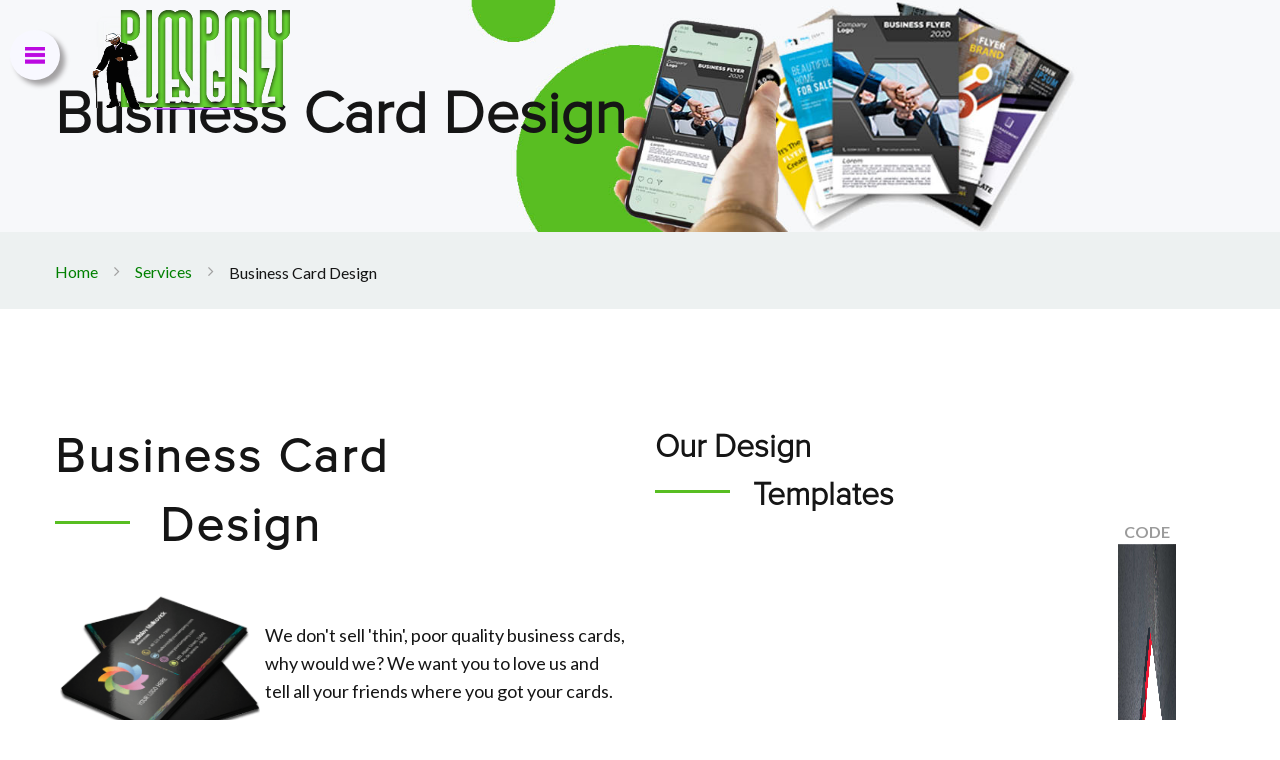

--- FILE ---
content_type: text/html
request_url: http://www.pimpmydesignz.co.uk/businesscarddesign.html
body_size: 18365
content:
<!DOCTYPE html>
<html>
<head>
    <meta charset="utf-8" />
    <!-- Global site tag (gtag.js) - Google Analytics -->
    <script async src="https://www.googletagmanager.com/gtag/js?id=UA-48370324-1">
    </script>

    <script>
        window.dataLayer = window.dataLayer || [];
        function gtag() { dataLayer.push(arguments); }
        gtag('js', new Date());

        gtag('config', 'UA-48370324-1');
    </script>
    <meta name="viewport" content="width=device-width, initial-scale=1.0">
    <meta name="Author" content="PimpMyDesignz Ltd" />
    <meta name="Expires" content="Never" />
    <meta name="Copyright" content="� PimpMyDesignz Ltd" />
    <meta name="Designer" content="PimpMyDesignz Ltd" />
    <meta name="Publisher" content="PimpMyDesignz Ltd" />
    <meta name="Distribution" content="Global" />
    <meta name="Robots" content="All" />

    <meta name="Title" content="Business Card Design | PimpMyDesignz" />
    <meta name="Subject" content="Business Card Design for PimpMyDesignz" />
    <meta name="Description" content="Business Card Design for PimpMyDesignz" />
    <meta name="Keywords" content="#pimpmydesignz, #dappasnapz, cheap branding, logo design, cheap Order Of Service design, funeral, custom snapchat filter, custom geofilter, website development, website design, web hosting, business card design, print-ready, social-media-ready, PimpMyDesignz, PimpMyDesignz, PimpMy" />

    <link rel="apple-touch-icon" sizes="180x180" href="/apple-touch-icon.png">
    <link rel="icon" type="image/png" sizes="32x32" href="/favicon-32x32.png">
    <link rel="icon" type="image/png" sizes="16x16" href="/favicon-16x16.png">
    <link rel="manifest" href="/site.webmanifest">
    <link rel="mask-icon" href="/safari-pinned-tab.svg" color="#5bbad5">
    <meta name="msapplication-TileColor" content="#da532c">
    <meta name="theme-color" content="#ffffff">


    <title>Business Card Design | PimpMyDesignz Ltd</title>
    <meta name="format-detection" content="telephone=no">
    <meta name="viewport" content="width=device-width, height=device-height, initial-scale=1.0, maximum-scale=1.0, user-scalable=0">
    <meta http-equiv="X-UA-Compatible" content="IE=edge">
    <meta charset="utf-8">
    <link rel="icon" href="images/favicon.ico" type="image/x-icon">
    <!-- Stylesheets-->
    <link rel="stylesheet" type="text/css" href="//fonts.googleapis.com/css?family=Lato:300i,400,400i,700%7CMontserrat:400,500,600,700%7CPlayfair+Display:400,700,700i%7COswald:400,700,700i">
    <link rel="stylesheet" href="css/bootstrap.css">
    <link rel="stylesheet" href="css/fonts.css">
    <link rel="stylesheet" href="css/style.css">
    <link rel="stylesheet" href="css/transitions_viewport_trigger.css">
    <link rel="stylesheet" href="css/funeral_oos_table.css">

    <link rel="stylesheet" href="css/myMenu.css" />
    <link rel="stylesheet" href="css/myFooter.css" type="text/css" />
    <link rel="stylesheet" href="css/myCoinSpinning.css">
    <link rel="stylesheet" href="css/animated_photo_gallery.css">
    <!--<link rel="stylesheet" href="css/pricingTable.css">-->

    <!--WARNING: the order of scripts is IMPERATIVE-->
    <script src="https://cdnjs.cloudflare.com/ajax/libs/jquery/3.4.0/jquery.min.js"></script>
    <script src="https://cdnjs.cloudflare.com/ajax/libs/jquery-validate/1.19.0/jquery.validate.min.js"></script>
    <script src="js/wordTyping.js"></script>
    <!--<link rel='stylesheet' href='https://unpkg.com/open-props/open-props.min.css'><link rel="stylesheet" href="./style.css">-->

    <style>
        .ie-panel {
            display: none;
            background: #212121;
            padding: 10px 0;
            box-shadow: 3px 3px 5px 0 rgba(0,0,0,.3);
            clear: both;
            text-align: center;
            position: relative;
            z-index: 1;
        }

        html.ie-10 .ie-panel, html.lt-ie-10 .ie-panel {
            display: block;
        }

        table td {
            text-align: left;
            vertical-align: text-top;
        }



        .track-wrapper *,
        .track-wrapper *:after,
        .track-wrapper *:before {
            box-sizing: border-box;
        }

        .track-wrapper {
            display: grid;
            place-items: center;
            /*min-height: 100vh;*/
            width: 80%;
            max-inline-size: var(--size-content-3);
            overflow: hidden;
            -webkit-mask: linear-gradient(90deg, transparent 0, black 15% 85%, transparent ) 0 50% / 100% calc(100% - (2 * var(--size-4))) no-repeat, linear-gradient(0deg, black, black) 50% 0 / 100% var(--size-4) no-repeat, linear-gradient(0deg, black, black) 50% 100% / 100% var(--size-4) no-repeat;
        }

        .track__item > img {
            height: 100%;
            width: 100%;
            transition: transform .5s ease;
            z-index: 1;
        }

        .zoom:hover {
            transition: transform .5s ease;
            transform: scale(1.5); /* (150% zoom - Note: if the zoom is too large, it will go outside of the viewport) */
            z-index: 99;
        }
        /* [1] The container */
        .img-hover-zoom {
            height: 300px; /* [1.1] Set it as per your need */
            overflow: hidden; /* [1.2] Hide the overflowing of child elements */
        }

            /* [2] Transition property for smooth transformation of images */
            .img-hover-zoom > li > img {
                transition: transform .5s ease;
            }

            /* [3] Finally, transforming the image when container gets hovered */
            .img-hover-zoom:hover > li > img {
                transform: scale(1.5);
            }

        .track {
            --size: clamp(200px, 50vmin, 50rem);
            height: var(--size);
            width: 100%;
            display: flex;
            overflow: overlay;
            gap: var(--size-4);
            list-style-type: none;
            margin: 0;
            /*background: hsl(0 0% 100% / 0.25);*/
            padding: var(--size-4) 33%;
            -ms-scroll-snap-type: x mandatory;
            scroll-snap-type: x mandatory;
            /* Circular inverted */
            /*-webkit-mask-image: radial-gradient(ellipse at 50% 66%, black 0 30%, transparent 30%);*/
            /* No Scrollbar */
            /*-webkit-mask: radial-gradient(#0000 0 15%, #000 15%) 50% 20vmin / 240% 100%;*/
            /* Winner */
            /*-webkit-mask: radial-gradient(#0000 0 15%, #000 15%) 50% calc(var(--size) * 0.5) / 250% 100%,
								linear-gradient(0deg, black, black) 50% 0 / 100% var(--size-4) no-repeat,
								linear-gradient(0deg, black, black) 50% 100% / 100% var(--size-4) no-repeat;
            -webkit-mask: radial-gradient(#0000 0 20%, #000 25.5%) 50% calc(var(--size) * 0.5) / 300% 100%, linear-gradient(0deg, black, black) 50% 0 / 100% var(--size-4) no-repeat, linear-gradient(0deg, black, black) 50% 100% / 100% var(--size-4) no-repeat;*/
        }

        .track__item {
            height: 100%;
            aspect-ratio: 1;
            background: hsl(0 80% 50% / 1);
            /*background: var(--surface-2);*/
            scroll-snap-align: center;
            /*display: none;*/
        }

        .myDesign {
            display: table;
            height: var(--size);
            line-height: var(--size);
            text-align: center;
            border: 0px solid green;
            width: 30%;
            /*vertical-align: central;*/
        }

            .myDesign > div {
                display: table-cell;
                vertical-align: middle;
                padding-left: 5px;
                padding-right: 5px;
                /*border-bottom: 2px solid black;*/
            }

        .thisDesign:hover {
            cursor: pointer;
        }

    </style>
</head>
<body>
    <div class="ie-panel"><a href="http://windows.microsoft.com/en-US/internet-explorer/"><img src="images/ie8-panel/warning_bar_0000_us.jpg" height="42" width="820" alt="You are using an outdated browser. For a faster, safer browsing experience, upgrade for free today."></a></div>
    <div class="preloader">
        <div class="preloader-body">
            <div class="cssload-jumping"><span></span><span></span><span></span><span></span><span></span></div>
        </div>
    </div>
    <div class="myWrapper">
        <div class="wrap">


            <!--<a class="banner banner-top" href="https://www.templatemonster.com/website-templates/monstroid2.html" target="_blank"><img src="images/monstroid.jpg" alt="" height="0"></a>-->
            <div class="page">
                <!-- Page Header-->
                <div id="myMenu" class="slideInDown">
                    <input type="checkbox" id="myMenu-toggle">
                    <ul id="myMenuOptions">
                        <!--<li id="myMenuDefault">
                            <img id="myMenuPhoto" class="main" src="images\Braided_Beauty_Logo_SMALL.png" style="height: 46px; width: auto; border-radius: 25px; padding: 2px; position: absolute;">
                            <img id="myMenuPhoto2" class="glow" src="images\Braided_Beauty_Logo_SMALL.png" style="height: 46px; width: auto; border-radius: 50%; padding: 2px; position: absolute; margin-left: 47px; margin-top: 27px;">
                        </li>
                        <li>-->
                        <div style="display:flex; flex-direction:row; justify-content:space-between;align-items:center;">
                            <div style="flex: 0;">&nbsp;</div>
                            <div style="flex: auto; padding-left:10px;">&nbsp;</div>
                        </div>
                        <!--</li>-->
                        <li>
                            <a href="index.html" class="scrolly">
                                <div style="display:flex; flex-direction:row; justify-content:space-between;align-items:center;">
                                    <div style="flex: 0;"><img src="images/home_icon.png" /></div>
                                    <div style="flex: auto; padding-left:10px;">HOME</div>
                                </div>
                            </a>
                            <!--<a href="index.html#menu" class="scrolly"><span class="icon solid fa-home"></span> HOME</a>-->
                        </li>
                        <li>
                            <a href="aboutus.html" class="scrolly">
                                <div style="display:flex; flex-direction:row; justify-content:space-between;align-items:center;">
                                    <div style="flex: 0;"><img src="images/Pimp_Symbol_ENCLOSED.png" /></div>
                                    <div style="flex: auto; padding-left:10px;">About Us</div>
                                </div>
                            </a>
                        </li>
                        <li>
                            <a href="flyerdesign.html" class="scrolly">
                                <div style="display:flex; flex-direction:row; justify-content:space-between;align-items:center;">
                                    <div style="flex: 0;"><img src="images/PimpMyFlyer_Icon.png" /></div>
                                    <div style="flex: auto; padding-left:10px;">Flyer Design</div>
                                </div>
                            </a>
                        </li>
                        <li>
                            <a href="businesscarddesign.html" class="scrolly">
                                <div style="display:flex; flex-direction:row; justify-content:space-between;align-items:center;">
                                    <div style="flex: 0;"><img src="images/business_card_icon.png" /></div>
                                    <div style="flex: auto; padding-left:10px;">Business Cards</div>
                                </div>
                            </a>
                        </li>
                        <li>
                            <a href="logodesign.html" class="scrolly">
                                <div style="display:flex; flex-direction:row; justify-content:space-between;align-items:center;">
                                    <div style="flex: 0;"><img src="images/logo_design_icon.png" /></div>
                                    <div style="flex: auto; padding-left:10px;">Logo Design</div>
                                </div>
                            </a>
                        </li>
                        <li>
                            <a href="funeralOOSdesign.html" class="scrolly">
                                <div style="display:flex; flex-direction:row; justify-content:space-between;align-items:center;">
                                    <div style="flex: 0;"><img src="images/funeralOoS_icon.png" /></div>
                                    <div style="flex: auto; padding-left:10px;">Funeral Order-Of-Service</div>
                                </div>
                            </a>
                        </li>
                        <li>
                            <a href="websitedesign.html" class="scrolly">
                                <div style="display:flex; flex-direction:row; justify-content:space-between;align-items:center;">
                                    <div style="flex: 0;"><img src="images/web_design_icon.png" /></div>
                                    <div style="flex: auto; padding-left:10px;">Web Design</div>
                                </div>
                            </a>
                        </li>
                        <li>
                            <a href="websitehosting.html" class="scrolly">
                                <div style="display:flex; flex-direction:row; justify-content:space-between;align-items:center;">
                                    <div style="flex: 0;"><img src="images/web_hosting_icon.png" /></div>
                                    <div style="flex: auto; padding-left:10px;">Web Hosting</div>
                                </div>
                            </a>
                        </li>
                        <li>
                            <a href="prices.html" class="scrolly">
                                <div style="display:flex; flex-direction:row; justify-content:space-between;align-items:center;">
                                    <div style="flex: 0;"><img src="images/prices_icon.png" /></div>
                                    <div style="flex: auto; padding-left:10px;">Prices</div>
                                </div>
                            </a>
                            <!--<a href="index.html#two" class="scrolly"><span class="icon solid fa-scissors"></span> Services</a>-->
                        </li>
                        <li>
                            <a href="portfolio.html" class="scrolly">
                                <div style="display:flex; flex-direction:row; justify-content:space-between;align-items:center;">
                                    <div style="flex: 0;"><img src="images/portfolio_icon2.png" /></div>
                                    <div style="flex: auto; padding-left:10px;">Portfolio</div>
                                </div>
                            </a>
                        </li>
                        <li>
                            <a href="connect.html" class="scrolly">
                                <div style="display:flex; flex-direction:row; justify-content:space-between;align-items:center;">
                                    <div style="flex: 0;"><img src="images/contact_icon.png" /></div>
                                    <div style="flex: auto; padding-left:10px;">Stay Connected</div>
                                </div>
                            </a>
                            <!--<a href="#email"><span class="icon solid fa-envelope"></span> Contact Us</a>-->
                        </li>
                    </ul>
                </div>
                <div id="myLogo">
                    <a href="index.html" title="home">
                        <img id="myLogo2" class="logobottomX" src="images/PimpMyDesignz_Logo2.png" />
                        <img id="myLogo1" class="logotopX" src="images/PimpMyDesignz_Logo.png" />
                    </a>
                </div>
                <!--<div style="position:fixed;margin-left:-40px; margin-top:50px;z-index:10;">
                    <a href="index.html" title="home"><img id="myLogo" class="slideInDown4" style="display: inline-block; margin-left: 130px; margin-top: -40px; height: 75px; width: auto;" src="images/PimpMyDesignz_Logo.png"></a>
                </div>-->
                <!--<header class="section page-header">-->
                <!-- RD Navbar-->
                <!--<div class="rd-navbar-wrap">
                <nav class="rd-navbar rd-navbar-classic" data-layout="rd-navbar-fixed" data-sm-layout="rd-navbar-fixed" data-md-layout="rd-navbar-fixed" data-md-device-layout="rd-navbar-fixed" data-lg-layout="rd-navbar-static" data-lg-device-layout="rd-navbar-static" data-xl-layout="rd-navbar-static" data-xl-device-layout="rd-navbar-static" data-lg-stick-up-offset="46px" data-xl-stick-up-offset="46px" data-xxl-stick-up-offset="46px" data-lg-stick-up="true" data-xl-stick-up="true" data-xxl-stick-up="true">
                  <div class="rd-navbar-collapse-toggle rd-navbar-fixed-element-1" data-rd-navbar-toggle=".rd-navbar-collapse"><span></span></div>
                  <div class="rd-navbar-aside-outer rd-navbar-collapse">
                    <div class="rd-navbar-aside">
                      <div class="header-info">
                        <ul class="list-inline list-inline-md">
                          <li>
                            <div class="unit unit-spacing-xs align-items-center">
                              <div class="unit-left font-weight-bold">Free Call:</div>
                              <div class="unit-body"><a href="tel:#">(073) 123-12-12</a></div>
                            </div>
                          </li>
                          <li>
                            <div class="unit unit-spacing-xs align-items-center">
                              <div class="unit-left font-weight-bold">Opening Hours: </div>
                              <div class="unit-body"> Mn-Fr: 10 am-8 pm</div>
                            </div>
                          </li>
                        </ul>
                      </div>
                      <div class="social-block">
                        <ul class="list-inline">
                          <li><a class="icon fa-facebook" href="#"></a></li>
                          <li><a class="icon fa-twitter" href="#"></a></li>
                          <li><a class="icon fa-google-plus" href="#"></a></li>
                          <li><a class="icon fa-vimeo" href="#"></a></li>
                          <li><a class="icon fa-youtube" href="#"></a></li>
                          <li><a class="icon fa-pinterest-p" href="#"></a></li>
                        </ul>
                      </div>
                    </div>
                  </div>
                  <div class="rd-navbar-main-outer">
                    <div class="rd-navbar-main">-->
                <!-- RD Navbar Panel-->
                <!--<div class="rd-navbar-panel">-->
                <!-- RD Navbar Toggle-->
                <!--<button class="rd-navbar-toggle" data-rd-navbar-toggle=".rd-navbar-nav-wrap"><span></span></button>-->
                <!-- RD Navbar Brand-->
                <!--<div class="rd-navbar-brand"><a class="brand" href="index.html"><img src="images/logo-dark-main-257x84.png" alt="" width="257" height="84"/></a></div>
                </div>
                <div class="rd-navbar-main-element">
                  <div class="rd-navbar-nav-wrap">-->
                <!-- RD Navbar Nav-->
                <!--<ul class="rd-navbar-nav">
                                <li class="rd-nav-item active"><a class="rd-nav-link" href="index.html">Home</a>
                                </li>
                                <li class="rd-nav-item"><a class="rd-nav-link" href="about-us.html">About</a>
                                </li>
                                <li class="rd-nav-item"><a class="rd-nav-link" href="typography.html">Typography</a>
                                </li>
                                <li class="rd-nav-item"><a class="rd-nav-link" href="contacts.html">Contacts</a>
                                </li>
                              </ul>
                            </div>
                          </div>
                        </div>
                      </div>
                    </nav>
                  </div>
                </header>-->
                <!-- Swiper-->
                <section class="section-page-title" style="background-image: url(images/flyer-title-3-1920x305.jpg); background-size: cover;">
                    <div class="container">
                        <h1 class="page-title">Business Card Design</h1>
                    </div>
                </section>
                <section class="breadcrumbs-custom">
                    <div class="container">
                        <ul class="breadcrumbs-custom-path">
                            <li><a href="index.html">Home</a></li>
                            <li><a href="services.html">Services</a></li>
                            <li class="active">Business Card Design</li>
                        </ul>
                    </div>
                </section>
                <section class="section section-lg bg-default">
                    <div class="container">
                        <div class="row row-xl-50XX">
                            <div class="col-lg-6 fade-in show-on-scroll">
                                <div class="row row-xl-50">
                                    <div class="col-md-6 col-lg-12">
                                        <h2 class="heading-decorate">Business Card<br /><span class="divider"></span> Design</h2>
                                        <img src="images/business_card_icon2.png" style="width:200px; height:200px; margin:5px; display:inline-block; float:left;" /><p>&nbsp;</p><!--<p class="big text-gray-800">Got an event coming up and need a flyer for printing or for social media send-out?</p>-->
                                        <p class="big text-gray-800">We don't sell 'thin', poor quality business cards, why would we? We want you to love us and tell all your friends where you got your cards.</p>
                                        <p class="big text-gray-800">A high quality business card sets the tone for your business, not just making a great impression but creating a lasting connection too. That’s where we can help. We use only premium quality thick card as standard.</p>
                                        <p class="big text-gray-800">Our HP Indigo digital printing process ensures rich, distinctive colour to ensure you stand out from the crowd. We offer you choices of orientation, double or single side printing and the option of squared or rounded corners to keep things less complicated. You can choose from a range of design templates or opt for a bespoke design.</p>
                                        <!--<ol class="list-ordered" style="display:inline-block;">
                                            <li><span class="myHighlight">Compact Social Media Ready JPEG Flyer Graphic.</span> Perfect for using in WhatsApp, Facebook, Insta etc. Instead of the the usual paper-based printed flyer that most of us are accustomed to.</li>
                                            <li><span class="myHighlight">Standard A5 Print Ready JPEG Flyer Graphic.</span> Perfect for printing. This graphic is based on the standard A5 size template for paper-based printed flyers that most are familiar with.</li>
                                        </ol>-->
                                        <p>Select a base template to personalise, or select a bespoke design for a high quality, fully personalised business card in a few easy steps. If you're unsure about anything we're here to help, email us at info@pimpmydesignz.co.uk</p>
                                        <br />
                                        <h3 class="heading-decorate">How We Make<br /><span class="divider"></span> It Work</h3>
                                        <!--<p>Select a funeral order-of-service booklet design</p>-->
                                        <p class="big text-gray-800">Our easy-to-use online ordering will guide you through your card choices.</p>
                                        <p class="big text-gray-800">As the standard size and most commonly used size in the UK is 85mm x 55mm, we have limited the options to this size with an additional option of 55mm x 55m (squared) also available.</p>
                                        <p class="big text-gray-800">Cards can be printed portrait or landscape, single sided or double sided and with squared or rounded corners. Our paper is a thick, high quality 400gsm silk as silk-coated paper has a low sheen.</p>
                                    </div>
                                    <div class="col-md-6 col-lg-12">
                                        <div class="box-video" data-lightgallery="group">
                                            <div class="table-users">
                                                <div class="tableheader">Printing Options</div>
                                                <table cellspacing="0" id="tblImageFiles">
                                                    <tbody>
                                                        <tr>
                                                            <th colspan="2" style="text-align: left; text-transform: capitalize; vertical-align: text-top;">A5 Portrait Print, Stapled, Inner is 150gsm Silk, Cover is 250gsm Silk with 1-side Matt Laminination</th>
                                                        </tr>
                                                        <tr>
                                                            <td rowspan="2" width="33%" style="vertical-align:middle;"><span style="font-size:x-large;">50</span> Booklets</td>
                                                            <td>8 page - £58.10</td>
                                                        </tr>
                                                        <tr>
                                                            <td>12 page - £71.43</td>
                                                        </tr>
                                                        <tr>
                                                            <td rowspan="2" width="33%" style="vertical-align:middle;"><span style="font-size:x-large;">100</span> Booklets</td>
                                                            <td>8 pages - £91.07</td>
                                                        </tr>
                                                        <tr>
                                                            <td>12 page - £113.54</td>
                                                        </tr>
                                                        <tr>
                                                            <td rowspan="2" width="33%" style="vertical-align:middle;"><span style="font-size:x-large;">150</span> Booklets</td>
                                                            <td>8 page - £125.73</td>
                                                        </tr>
                                                        <tr>
                                                            <td>12 page - £157.08</td>
                                                        </tr>
                                                    </tbody>
                                                </table>
                                                <div class="tablefooter" style="font-size:small;">
                                                    Delivery Info - (UK Mainland and NI Only)
                                                    If you approve your order's artwork before 12 noon* your order can be despatched the same day to arrive the next working day. Orders approved after 12 noon will be despatched the next working day. *Mon-Fri only and 12 noon cut off time may change during peak periods.
                                                </div>
                                            </div><!--<img src="images/flyer-design-1-10-541x369.jpg" alt="" width="541" height="369" />-->
                                        </div>
                                        <!--<p>
                                            As well as designing and developing client-server software applications, we design and develop professional web applications to expand your business via an effective online presence.
                                        </p>-->
                                    </div>
                                </div>
                            </div>
                            <div class="col-lg-6 fade-in show-on-scroll">
                                <h3 class="heading-decorate">Our Design<br /><span class="divider"></span> Templates</h3>
                                <div style="display:flex; flex-direction:row;">
                                    <div class="track-wrapper">
                                        <ul class="track img-hover-zoomX">
                                            <li class="track__item">
                                                <img class="thisDesign zoom" data-code="1222" src="images/business_card_templates/1222.jpg" alt="" width="300" height="300" style="object-fit:fill" />
                                            </li>
                                            <li class="track__item">
                                                <img class="thisDesign zoom" data-code="0029" src="images/business_card_templates/0029.jpg" alt="" width="300" height="300" />
                                            </li>
                                            <li class="track__item">
                                                <img class="thisDesign zoom" data-code="770" src="images/business_card_templates/770.jpg" alt="" width="300" height="300" />
                                            </li>
                                            <li class="track__item">
                                                <img class="thisDesign zoom" data-code="1032" src="images/business_card_templates/1032.jpg" alt="" width="300" height="300" />
                                            </li>
                                            <li class="track__item">
                                                <img class="thisDesign zoom" data-code="1104" src="images/business_card_templates/1104.jpg" alt="" width="300" height="300" />
                                            </li>
                                            <li class="track__item">
                                                <img class="thisDesign zoom" data-code="1215" src="images/business_card_templates/1215.jpg" alt="" width="300" height="300" />
                                            </li>
                                            <li class="track__item">
                                                <img class="thisDesign zoom" data-code="1371" src="images/business_card_templates/1371.jpg" alt="" width="300" height="300" />
                                            </li>
                                            <li class="track__item">
                                                <img class="thisDesign zoom" data-code="18203357" src="images/business_card_templates/18203357.jpg" alt="" width="300" height="300" />
                                            </li>
                                            <li class="track__item">
                                                <img class="thisDesign zoom" data-code="18695075" src="images/business_card_templates/18695075.jpg" alt="" width="300" height="300" />
                                            </li>
                                            <li class="track__item">
                                                <img class="thisDesign zoom" data-code="18695076" src="images/business_card_templates/18695076.jpg" alt="" width="300" height="300" />
                                            </li>
                                            <li class="track__item">
                                                <img class="thisDesign zoom" data-code="7704342" src="images/business_card_templates/7704342.jpg" alt="" width="300" height="300" />
                                            </li>
                                            <li class="track__item">
                                                <img class="thisDesign zoom" data-code="5891831" src="images/business_card_templates/5891831.jpg" alt="" width="300" height="300" />
                                            </li>
                                            <li class="track__item">
                                                <img class="thisDesign zoom" data-code="9375108" src="images/business_card_templates/9375108.jpg" alt="" width="300" height="300" />
                                            </li>
                                            <li class="track__item">
                                                <img class="thisDesign zoom" data-code="1225" src="images/business_card_templates/1225.jpg" alt="" width="300" height="300" />
                                            </li>
                                            <li class="track__item">
                                                <img class="thisDesign zoom" data-code="3572836" src="images/business_card_templates/3572836.jpg" alt="" width="300" height="300" />
                                            </li>
                                            <li class="track__item">
                                                <img class="thisDesign zoom" data-code="9362440" src="images/business_card_templates/9362440.jpg" alt="" width="300" height="300" />
                                            </li>
                                            <li class="track__item">
                                                <img class="thisDesign zoom" data-code="0018" src="images/business_card_templates/0018.jpg" alt="" width="300" height="300" />
                                            </li>
                                            <li class="track__item">
                                                <img class="thisDesign zoom" data-code="tp201-01" src="images/business_card_templates/tp201-01.jpg" alt="" width="300" height="300" />
                                            </li>
                                            <li class="track__item">
                                                <img class="thisDesign zoom" data-code="tp201-08" src="images/business_card_templates/tp201-08.jpg" alt="" width="300" height="300" />
                                            </li>
                                            <li class="track__item">
                                                <img class="thisDesign zoom" data-code="0017" src="images/business_card_templates/0017.jpg" alt="" width="300" height="300" />
                                            </li>
                                            <li class="track__item">
                                                <img class="thisDesign zoom" data-code="OTBT0O1" src="images/business_card_templates/OTBT0O1.jpg" alt="" width="300" height="300" />
                                            </li>
                                            <li class="track__item">
                                                <img class="thisDesign zoom" data-code="5749095" src="images/business_card_templates/5749095.jpg" alt="" width="300" height="300" />
                                            </li>
                                            <li class="track__item">
                                                <img class="thisDesign zoom" data-code="1221" src="images/business_card_templates/1221.jpg" alt="" width="300" height="300" />
                                            </li>
                                            <li class="track__item">
                                                <img class="thisDesign zoom" data-code="10504331" src="images/business_card_templates/10504331.jpg" alt="" width="300" height="300" />
                                            </li>
                                            <li class="track__item">
                                                <img class="thisDesign zoom" data-code="8294373" src="images/business_card_templates/8294373.jpg" alt="" width="300" height="300" />
                                            </li>
                                            <li class="track__item">
                                                <img class="thisDesign zoom" data-code="8850105" src="images/business_card_templates/8850105.jpg" alt="" width="300" height="300" />
                                            </li>
                                            <li class="track__item">
                                                <img class="thisDesign zoom" data-code="1449" src="images/business_card_templates/1449.jpg" alt="" width="300" height="300" />
                                            </li>
                                            <li class="track__item">
                                                <img class="thisDesign zoom" data-code="5406786" src="images/business_card_templates/5406786.jpg" alt="" width="300" height="300" />
                                            </li>
                                            <li class="track__item">
                                                <img class="thisDesign zoom" data-code="10374565" src="images/business_card_templates/10374565.jpg" alt="" width="300" height="300" />
                                            </li>
                                            <li class="track__item">
                                                <img class="thisDesign zoom" data-code="912" src="images/business_card_templates/912.jpg" alt="" width="300" height="300" />
                                            </li>
                                            <li class="track__item">
                                                <img class="thisDesign zoom" data-code="OTBT1M1" src="images/business_card_templates/OTBT1M1.jpg" alt="" width="300" height="300" />
                                            </li>
                                            <li class="track__item">
                                                <img class="thisDesign zoom" data-code="8579834" src="images/business_card_templates/8579834.jpg" alt="" width="300" height="300" />
                                            </li>
                                            <li class="track__item">
                                                <img class="thisDesign zoom" data-code="1441" src="images/business_card_templates/1441.jpg" alt="" width="300" height="300" />
                                            </li>
                                            <li class="track__item">
                                                <img class="thisDesign zoom" data-code="3557366" src="images/business_card_templates/3557366.jpg" alt="" width="300" height="300" />
                                            </li>
                                            <li class="track__item">
                                                <img class="thisDesign zoom" data-code="OTBT151" src="images/business_card_templates/OTBT151.jpg" alt="" width="300" height="300" />
                                            </li>
                                            <li class="track__item">
                                                <img class="thisDesign zoom" data-code=1330"" src="images/business_card_templates/1330.jpg" alt="" width="300" height="300" />
                                            </li>
                                            <li class="track__item">
                                                <img class="thisDesign zoom" data-code="0049" src="images/business_card_templates/0049.jpg" alt="" width="300" height="300" />
                                            </li>
                                            <li class="track__item">
                                                <img class="thisDesign zoom" data-code="OUCSPZ1" src="images/business_card_templates/OUCSPZ1.jpg" alt="" width="300" height="300" />
                                            </li>
                                            <li class="track__item">
                                                <img class="thisDesign zoom" data-code="0766" src="images/business_card_templates/0766.jpg" alt="" width="300" height="300" />
                                            </li>
                                            <li class="track__item">
                                                <img class="thisDesign zoom" data-code="18695070" src="images/business_card_templates/18695070.jpg" alt="" width="300" height="300" />
                                            </li>
                                            <li class="track__item">
                                                <img class="thisDesign zoom" data-code="0820" src="images/business_card_templates/0820.jpg" alt="" width="300" height="300" />
                                            </li>
                                            <li class="track__item">
                                                <img class="thisDesign zoom" data-code="1462" src="images/business_card_templates/1462.jpg" alt="" width="300" height="300" />
                                            </li>
                                            <li class="track__item">
                                                <img class="thisDesign zoom" data-code="0906" src="images/business_card_templates/0906.jpg" alt="" width="300" height="300" />
                                            </li>
                                            <li class="track__item">
                                                <img class="thisDesign zoom" data-code="1576" src="images/business_card_templates/1576.jpg" alt="" width="300" height="300" />
                                            </li>
                                            <li class="track__item">
                                                <img class="thisDesign zoom" data-code="7740815" src="images/business_card_templates/7740815.jpg" alt="" width="300" height="300" />
                                            </li>
                                            <li class="track__item">
                                                <img class="thisDesign zoom" data-code="5897680" src="images/business_card_templates/5897680.jpg" alt="" width="300" height="300" />
                                            </li>
                                            <li class="track__item">
                                                <img class="thisDesign zoom" data-code="7656963" src="images/business_card_templates/7656963.jpg" alt="" width="300" height="300" />
                                            </li>
                                            <li class="track__item">
                                                <img class="thisDesign zoom" data-code="GRNP1" src="images/business_card_templates/GRNP1.jpg" alt="" width="300" height="300" />
                                            </li>
                                            <li class="track__item">
                                                <img class="thisDesign zoom" data-code="10531071" src="images/business_card_templates/10531071.jpg" alt="" width="300" height="300" />
                                            </li>
                                            <li class="track__item">
                                                <img class="thisDesign zoom" data-code="7771736" src="images/business_card_templates/7771736.jpg" alt="" width="300" height="300" />
                                            </li>
                                            <li class="track__item">
                                                <img class="thisDesign zoom" data-code="6283161" src="images/business_card_templates/6283161.jpg" alt="" width="300" height="300" />
                                            </li>
                                            <li class="track__item">
                                                <img class="thisDesign zoom" data-code="0917" src="images/business_card_templates/0917.jpg" alt="" width="300" height="300" />
                                            </li>
                                            <li class="track__item">
                                                <img class="thisDesign zoom" data-code="2768" src="images/business_card_templates/2768.jpg" alt="" width="300" height="300" />
                                            </li>
                                            <li class="track__item">
                                                <img class="thisDesign zoom" data-code="SMP1" src="images/business_card_templates/SMP1.jpg" alt="" width="300" height="300" />
                                            </li>
                                            <li class="track__item">
                                                <img class="thisDesign zoom" data-code="3388430" src="images/business_card_templates/3388430.jpg" alt="" width="300" height="300" />
                                            </li>
                                            <li class="track__item">
                                                <img class="thisDesign zoom" data-code="8628497" src="images/business_card_templates/8628497.jpg" alt="" width="300" height="300" />
                                            </li>
                                            <li class="track__item">
                                                <img class="thisDesign zoom" data-code="1298" src="images/business_card_templates/1298.jpg" alt="" width="300" height="300" />
                                            </li>
                                            <li class="track__item">
                                                <img class="thisDesign zoom" data-code="3527992" src="images/business_card_templates/3527992.jpg" alt="" width="300" height="300" />
                                            </li>
                                            <li class="track__item">
                                                <img class="thisDesign zoom" data-code="1123" src="images/business_card_templates/1123.jpg" alt="" width="300" height="300" />
                                            </li>
                                            <li class="track__item">
                                                <img class="thisDesign zoom" data-code="8187403" src="images/business_card_templates/8187403.jpg" alt="" width="300" height="300" />
                                            </li>
                                            <li class="track__item">
                                                <img class="thisDesign zoom" data-code="5374529" src="images/business_card_templates/5374529.jpg" alt="" width="300" height="300" />
                                            </li>
                                            <li class="track__item">
                                                <img class="thisDesign zoom" data-code="8649111" src="images/business_card_templates/8649111.jpg" alt="" width="300" height="300" />
                                            </li>
                                            <li class="track__item">
                                                <img class="thisDesign zoom" data-code="9272471" src="images/business_card_templates/9272471.jpg" alt="" width="300" height="300" />
                                            </li>
                                            <li class="track__item">
                                                <img class="thisDesign zoom" data-code="1397" src="images/business_card_templates/1397.jpg" alt="" width="300" height="300" />
                                            </li>
                                            <li class="track__item">
                                                <img class="thisDesign zoom" data-code="1501" src="images/business_card_templates/1501.jpg" alt="" width="300" height="300" />
                                            </li>
                                            <li class="track__item">
                                                <img class="thisDesign zoom" data-code="1302" src="images/business_card_templates/1302.jpg" alt="" width="300" height="300" />
                                            </li>
                                        </ul>
                                    </div>
                                    <div class="myDesign">
                                        <div>
                                            <div id="selected_design_code">
                                                <b>CODE</b><br />

                                            </div>
                                            <span>
                                                <img id="thumb" src="images/business_card_templates/1215.jpg" style="height:40%; width:40%; min-width:50px;" /><br />
                                                <button id="preview_design" type="button" style="height:50px !important; width:50px !important; border-radius:10px; margin-top:4px;">
                                                    <img id="preview_design2" src="images/arrow_new window_icon.png" height="20px" width="20px" />
                                                </button><br />
                                            </span><br />
                                        </div>
                                    </div>
                                </div>
                                <!--<div class="gallery__strip__wrapper">
                                    <div class="gallery__strip four">
                                        <div class="photo">
                                            <div class="photo__image"><img src="https://s3-us-west-2.amazonaws.com/s.cdpn.io/567707/gg-milan.jpeg" /></div>
                                            <div class="photo__name">Milan</div>
                                        </div>
                                        <div class="photo">
                                            <div class="photo__image"><img src="https://s3-us-west-2.amazonaws.com/s.cdpn.io/567707/gg-budapest.jpg" /></div>
                                            <div class="photo__name">Budapest</div>
                                        </div>
                                        <div class="photo">
                                            <div class="photo__image"><img src="https://s3-us-west-2.amazonaws.com/s.cdpn.io/567707/gg-vienna.jpg" /></div>
                                            <div class="photo__name">Vienna</div>
                                        </div>
                                        <div class="photo">
                                            <div class="photo__image"><img src="https://s3-us-west-2.amazonaws.com/s.cdpn.io/567707/gg-mexico.jpg" /></div>
                                            <div class="photo__name">Mexico</div>
                                        </div>
                                    </div>
                                </div>-->
                                <!--<a class="button button-primary" href="businesscardpricing.html">View Prices</a>-->
                                <a class="cta" href="businesscardpricing.html">View Prices</a>
                            </div>
                            <!--<div class="col-lg-6 fade-in show-on-scroll">
                            <div class="row row-xl-50">
                                <div class="col-md-6 col-lg-12">
                                    <div class="box-video" data-lightgallery="group">
                                        <div class="table-users">
                                            <div class="tableheader">Printing Options</div>
                                            <table cellspacing="0" id="tblImageFiles">
                                                <tbody>
                                                    <tr>-->
                            <!--<th style="width: calc(100% / 3); text-align: left; text-transform: capitalize; vertical-align:text-top;">4 Pages<br />A5 Portrait Print, Folded, 350gsm Card</th>-->
                            <!--<th style="text-align: left; text-transform: capitalize; vertical-align: text-top;">8 Pages<br />A5 Portrait Print, Stapled, Inner is 150gsm Silk, Cover is 250gsm Silk with 1-side Matt Laminination</th>
                            <th style="text-align: left; text-transform: capitalize; vertical-align: text-top;">12 Pages<br />A5 Portrait Print, Stapled, Inner is 150gsm Silk, Cover is 250gsm Silk with 1-side Matt Laminination</th>-->
                            <!--<th>Max Filesize</th>-->
                            <!--</tr>

                            <tr>-->
                            <!--<td>A5 Portrait Print, Folded, 350gsm Card</td>-->
                            <!--<td>A5 Portrait Print, Stapled, Inner is 150gsm Silk, Cover is 250gsm Silk with 1-side Matt Laminination</td>
                            <td>A5 Portrait Print, Stapled, Inner is 150gsm Silk, Cover is 250gsm Silk with 1-side Matt Laminination</td>-->
                            <!--<td>--><!--30MB <br />--><!--100MB</td>-->
                            <!--</tr>

                            <tr>-->
                            <!--<td>50 Booklets - £30</td>-->
                            <!--<td>50 Booklets - £50</td>
                            <td>50 Booklets - £60</td>-->
                            <!--<td>60MB <br>60MB</td>-->
                            <!--</tr>
                            <tr>-->
                            <!--<td>100 Booklets - £30</td>-->
                            <!--<td>100 Booklets - £75</td>
                            <td>100 Booklets - £95</td>-->
                            <!--<td>60MB <br>60MB</td>-->
                            <!--</tr>
                            <tr>-->
                            <!--<td>150 Booklets - £30</td>-->
                            <!--<td>150 Booklets - £105</td>
                            <td>150 Booklets - £135</td>-->
                            <!--<td>60MB <br>60MB</td>-->
                            <!--</tr>
                                    </tbody>
                                </table>
                                <div class="tablefooter" style="font-size:small;">
                                    Delivery Info - (UK Mainland and NI Only)
                                    If you approve your order's artwork before 12 noon* your order can be despatched the same day to arrive the next working day. Orders approved after 12 noon will be despatched the next working day. *Mon-Fri only and 12 noon cut off time may change during peak periods.
                                </div>
                            </div>-->
                            <!--<img src="images/flyer-design-1-10-541x369.jpg" alt="" width="541" height="369" />-->
                            <!--<a class="button button-primary" href="flyerpricing.html">View Prices</a>

                            </div>-->
                            <!--<p>
                                As well as designing and developing client-server software applications, we design and develop professional web applications to expand your business via an effective online presence.
                            </p>-->
                            <!--</div>
                                    <div class="col-md-6 col-lg-12">
                                        <figure class="block-image">
                                            <img src="images/flyer-design-1-9-454x535.jpg" alt="" width="454" height="535" />
                                        </figure>
                                        <p>
                                            The designed image file would be as follows:
                                        </p>
                                        <ul class="list-marked">
                                            <li><span class="myHighlight">Dimensions:</span> 4in x 5in (1200x1500 pixels)</li>
                                            <li><span class="myHighlight">Resolution:</span> Full Colour (8bit RGB), 300dpi resolution</li>
                                        </ul>
                                    </div>
                                </div>
                            </div>-->
                        </div>
                    </div>
                </section>
                <!--<section class="section section-md bg-default">
                    <div class="container">
                        <div class="row row-50">-->
                <!--<div class="col-xl-8">-->
                <!--<h3>Pick The Best Option For You</h3>-->
                <!--<h2 class="heading-decorate">Pick The Best<br /><span class="divider"></span> Option For You</h2>
                <div class="pricing-box-container">
                    <div class="pricing-box pricing-box-bg-image text-center slide-In-Left show-on-scroll tintRed is-visible">
                        <img src="images/most_popular_blue.png" class="mostPopular">
                        <h5 class="text-center">STANDARD</h5>
                        <p class="price floatMe"><sup>£</sup>65<sub>/year<br> <span>or £5.99/month</span></sub></p>
                        <ul class="features-list">
                            <li>
                                <strong>8 Pages</strong>
                                A5 Portrait Print, Stapled, Inner Is 150gsm Silk, Cover Is 250gsm Silk With 1-Side Matt Laminination
                            </li>
                            <li><strong>50 Booklets </strong>  £50</li>
                            <li><strong>100 Booklets</strong> £85</li>
                            <li><strong>150 Booklets</strong>£120</li>
                            <li><strong>1</strong> Databases</li>
                            <li><strong>500MB</strong> Database Size</li>
                            <li><strong>Unlimited</strong> Sub-Domains</li>
                            <li><strong>Windows</strong> Server</li>
                            <li><strong>1</strong> FTP Account</li>
                            <li><strong>Wordpress</strong> Ready</li>
                            <li><strong>Dedicated</strong> IP Addresses</li>
                            <li> </li>
                        </ul>-->
                <!--<button class="btn-primary">Get Started</button>-->
                <!--<div class="buy-button">
                        <h3 class="btnPrice"><a href="orderforms/hostingOrder1.html">ORDER</a></h3>
                    </div>
                </div>

                <div class="pricing-box pricing-box-bg-image text-center slide-In-Down show-on-scroll tintBlue is-visible">
                    <h5 class="text-center">BUSINESS</h5>
                    <p class="price floatMe"><sup>£</sup>90<sub>/year<br> <span>or £7.99/month</span></sub></p>
                    <ul class="features-list">
                        <li>
                            <strong>8 Pages</strong>
                            A5 Portrait Print, Stapled, Inner Is 150gsm Silk, Cover Is 250gsm Silk With 1-Side Matt Laminination
                        </li>
                        <li><strong>Unlimited </strong> Bandwidth.</li>
                        <li><strong>Perfect</strong> for mid-size and small ecommerce websites.</li>
                        <li><strong>100</strong> Mailboxes</li>
                        <li><strong>3</strong> Databases</li>
                        <li><strong>1GB</strong> Database Size</li>
                        <li><strong>Unlimited</strong> Sub-Domains</li>
                        <li><strong>Windows</strong> Server</li>
                        <li><strong>3</strong> FTP Accounts</li>
                        <li><strong>Wordpress</strong> Ready</li>
                        <li><strong>Dedicated</strong> IP Addresses</li>
                        <li> </li>
                    </ul>-->
                <!--<button class="btn-primary">Get Started</button>-->
                <!--<div class="buy-button">
                            <h3 class="btnPrice"><a href="orderforms/hostingOrder2.html">ORDER</a></h3>
                        </div>
                    </div>

                </div>-->
                <!--</div>-->
                <!--</div>
                    </div>
                </section>-->
                <!--<section class="section section-lg bg-default">
                    <div class="container">
                        <div class="row row-xl-50">
                            <div class="col-lg-6 fade-in show-on-scroll">
                                <div class="row row-xl-50">
                                    <div class="col-md-6 col-lg-12">
                                        <h3 class="heading-decorate">Standard A5 Print<br /><span class="divider"></span> Ready JPEG Flyer</h3>
                                        <p>Perfect for professional printing. This graphic is based on the standard A5 size template for paper-based printed flyers that most are familiar with.</p>
                                        <p>We will design a full colour, single-page (or double-sided), JPEG flyer for your purpose which you can submit for professional printing when required.</p>
                                    </div>
                                    <div class="col-md-6 col-lg-12">
                                        <div class="quote-with-image">
                                            <figure class="quote-img">
                                                <img src="images/flyer-design-1-8-454x535.jpg" alt="" width="454" height="535" />
                                            </figure>-->
                <!--<div class="quote-caption" style="padding-left:0;">-->
                <!--<svg version="1.1" xmlns="http://www.w3.org/2000/svg" x="0px" y="0px" width="88.34px" height="65.34px" viewBox="0 0 88.34 65.34" enable-background="new 0 0 88.34 65.34" overflow="scroll" xml:space="preserve" preserveAspectRatio="none">
                <path d="M49.394,65.34v-4.131c12.318-7.088,19.924-16.074,22.811-26.965c-3.125,2.032-5.968,3.051-8.526,3.051																	c-4.265,0-7.864-1.721-10.803-5.168c-2.937-3.444-4.407-7.654-4.407-12.64c0-5.511,1.932-10.142,5.791-13.878																	C58.123,1.873,62.873,0,68.51,0c5.639,0,10.354,2.379,14.143,7.137c3.793,4.757,5.688,10.678,5.688,17.758																	c0,9.977-3.814,18.912-11.443,26.818C69.268,59.613,60.101,64.156,49.394,65.34z M0.923,65.34v-4.131																	c12.321-7.088,19.926-16.074,22.813-26.965c-3.126,2.032-5.993,3.051-8.598,3.051c-4.219,0-7.794-1.721-10.734-5.168																	C1.467,28.683,0,24.473,0,19.487C0,13.976,1.919,9.346,5.757,5.609C9.595,1.873,14.334,0,19.971,0																	c5.685,0,10.41,2.379,14.178,7.137c3.767,4.757,5.652,10.678,5.652,17.758c0,9.977-3.805,18.912-11.409,26.818																	C20.787,59.613,11.632,64.156,0.923,65.34z"></path>
                  </svg>-->
                <!--<h3 class="quote-text text-right">What It Achieves</h3>-->
                <!--<h2 class="heading-decorate"><span class="divider"></span>Anything Is Possible</h2>
                    <p>Feel free to ask for any necessary changes you require which differ from the main specifications. For example:</p>
                    <ul class="list-marked">
                        <li>Resize of Compact Design specifically for Insta (i.e. 1080x1080 pixels).</li>
                        <li>PNG file formats to maintain any transparent background areas.</li>
                        <li>Lower resolution image files to reduce files size.</li>
                    </ul>
                </div>-->
                <!--</div>
                        </div>
                    </div>
                </div>
                <div class="col-lg-6 fade-in show-on-scroll">
                    <div class="row row-xl-50">
                        <div class="col-md-6 col-lg-12">
                            <figure class="block-image">
                                <img src="images/flyer-design-1-10-454x535.jpg" alt="" width="454" height="535" />
                            </figure>
                            <p>
                                The designed image file would be as follows:
                            </p>
                            <ul class="list-marked">
                                <li><span class="myHighlight">Dimensions:</span> 5.8in x 8.3in (1740x2490 pixels)</li>
                                <li><span class="myHighlight">Resolution:</span> Full Colour (8bit RGB), 300dpi resolution</li>
                            </ul>
                            <p class="big text-gray-800">PLEASE NOTE: A double-sided design is an optional.</p>
                            <a class="button button-primary" href="flyerpricing.html">View Prices</a>
                        </div>
                        <div class="col-md-6 col-lg-12">
                            <div class="box-video" data-lightgallery="group">
                                <img src="images/flyer-design-1-11-541x369.jpg" alt="" width="541" height="369" />
                            </div>-->
                <!--<p>
                    As well as designing and developing client-server software applications, we design and develop professional web applications to expand your business via an effective online presence.
                </p>-->
                <!--</div>
                                </div>
                            </div>
                        </div>
                    </div>
                </section>-->
                <!-- Page Footer--><!--<a class="banner" href="https://www.templatemonster.com/website-templates/monstroid2.html" target="_blank"><img src="images/monstroid-big.jpg" alt="" height="0"></a>-->
                <section class="section"></section>
                <!--Please, add the data attribute data-key="YOUR_API_KEY" in order to insert your own API key for the Google map.-->
                <!--Please note that YOUR_API_KEY should replaced with your key.-->
                <!--Example: <div class="google-map-container" data-key="YOUR_API_KEY">-->
                <!--<div class="google-map-container" data-center="9870 St Vincent Place, Glasgow, DC 45 Fr 45." data-zoom="5" data-icon="images/gmap_marker.png" data-icon-active="images/gmap_marker_active.png" data-styles="[{&quot;featureType&quot;:&quot;landscape&quot;,&quot;stylers&quot;:[{&quot;saturation&quot;:-100},{&quot;lightness&quot;:60}]},{&quot;featureType&quot;:&quot;road.local&quot;,&quot;stylers&quot;:[{&quot;saturation&quot;:-100},{&quot;lightness&quot;:40},{&quot;visibility&quot;:&quot;on&quot;}]},{&quot;featureType&quot;:&quot;transit&quot;,&quot;stylers&quot;:[{&quot;saturation&quot;:-100},{&quot;visibility&quot;:&quot;simplified&quot;}]},{&quot;featureType&quot;:&quot;administrative.province&quot;,&quot;stylers&quot;:[{&quot;visibility&quot;:&quot;off&quot;}]},{&quot;featureType&quot;:&quot;water&quot;,&quot;stylers&quot;:[{&quot;visibility&quot;:&quot;on&quot;},{&quot;lightness&quot;:30}]},{&quot;featureType&quot;:&quot;road.highway&quot;,&quot;elementType&quot;:&quot;geometry.fill&quot;,&quot;stylers&quot;:[{&quot;color&quot;:&quot;#ef8c25&quot;},{&quot;lightness&quot;:40}]},{&quot;featureType&quot;:&quot;road.highway&quot;,&quot;elementType&quot;:&quot;geometry.stroke&quot;,&quot;stylers&quot;:[{&quot;visibility&quot;:&quot;off&quot;}]},{&quot;featureType&quot;:&quot;poi.park&quot;,&quot;elementType&quot;:&quot;geometry.fill&quot;,&quot;stylers&quot;:[{&quot;color&quot;:&quot;#b6c54c&quot;},{&quot;lightness&quot;:40},{&quot;saturation&quot;:-40}]},{}]">
                    <div class="google-map"></div>
                    <ul class="google-map-markers">
                        <li data-location="9870 St Vincent Place, Glasgow, DC 45 Fr 45." data-description="9870 St Vincent Place, Glasgow"></li>
                    </ul>
                </div>-->
                <!--<footer class="section bg-default section-xs-type-1 footer-minimal">
                    <div class="container">
                        <div class="row row-30 align-items-lg-center justify-content-lg-between">
                            <div class="col-lg-2">
                                <div class="footer-brand"><a href="index.html"><img src="images/PimpMyDesignz_Logo.png" alt="" width="257" height="84" /></a></div>
                            </div>
                            <div class="col-lg-10">
                                <div class="footer-nav">
                                    <ul class="rd-navbar-nav">
                                        <li class="rd-nav-item active"><a class="rd-nav-link" href="index.html">Home</a></li>
                                        <li class="rd-nav-item"><a class="rd-nav-link" href="about-us.html">About</a></li>
                                        <li class="rd-nav-item"><a class="rd-nav-link" href="typography.html">Typography</a></li>
                                        <li class="rd-nav-item"><a class="rd-nav-link" href="contacts.html">Contacts</a></li>
                                    </ul>
                                </div>
                            </div>
                        </div>
                    </div>
                </footer>-->
                <section class="bg-gray-100 section-xs text-center footerCredits">
                    <div style="display:flex;height:100%;"><div class="word"></div></div><br /><br /><br />
                    <!--<p class="rights"><span>&copy;&nbsp;</span><span class="copyright-year"></span>. All Rights Reserved. Design by <a href="https://www.templatemonster.com">TemplateMonster</a></p>-->
                    <!--<div class="footerCredits">-->
                    Copyright &copy;
                    <script type="text/javascript">
                        var d = new Date()
                        document.write(d.getFullYear() + '.')
                    </script>
                    PimpMyDesignz Ltd. All rights reserved.<br /> Designed & developed by <a href="http://www.PimpMyDesignz.co.uk"
                                                                                             target="_blank">PimpMyDesignz</a>.
                    <!--</div>-->
                    <!--</div>-->
                </section>
            </div>
        </div>
    </div>
    <!-- Global Mailform Output-->
    <div class="snackbars" id="form-output-global"></div>
    <myFooter class="myFooter">
        <!--<div class="logo"></div>
        <nav>
            <ul>
                <li>hello </li>
                <li>world</li>
                <li></li>
            </ul>
        </nav>-->
        <div class="myFooter-gray">
            <div class="myFooter-custom">
                <div class="myFooter-lists">
                    <!--<div class="myFooter-list-wrap">
                        <h6 class="ftr-hdr">Order Toll Free</h6>
                        <ul class="ftr-links-sub">
                            <li>800-952-5592</li>
                        </ul>
                        <h6 class="ftr-hdr">International</h6>
                        <ul class="ftr-links-sub">
                            <li><a href="http://www.art.fr" rel="nofollow">France</a></li>
                            <li><a href="https://www.art.co.uk" rel="nofollow">United Kingdom</a></li>
                        </ul>
                    </div>-->
                    <!--/.myFooter-list-wrap-->
                    <div class="myFooter-list-wrap">
                        <h6 class="ftr-hdr">Customer Service</h6>
                        <ul class="ftr-links-sub">
                            <li><a href="PimpMyDesignz_PriceList_v1.pdf" rel="">Price List</a></li>
                            <li><a href="connect.html" rel="">Stay Connected</a></li>
                            <li><a href="branding.html" rel="">Branding</a></li>
                            <li><a href="delivery.html" rel="">Delivery</a></li>
                            <li><a href="faq.html" rel="">F.A.Q</a></li>
                            <li><a href="privacy.html" rel="">Privacy Policy</a></li>
                            <li><a href="terms.html" rel="">Terms &amp; Conditions</a></li>
                        </ul>
                    </div>
                    <div class="myFooter-list-wrap">
                        <a href="services.html" rel=""><h6 class="ftr-hdr">Our Services</h6></a>
                        <ul class="ftr-links-sub">
                            <li><a href="logodesign.html" rel="author">Logo Design</a></li>
                            <li><a href="flyerdesign.html" rel="author">Flyer Design</a></li>
                            <li><a href="businesscarddesign.html" rel="author">Business Cards</a></li>
                            <li><a href="funeralOOSdesign.html" rel="author">Order-Of-Service (Funeral)</a></li>
                            <li><a href="websitedesign.html" rel="author">Website Design</a></li>
                            <li><a href="websitehosting.html" rel="author">Website Hosting</a></li>
                        </ul>
                    </div>
                    <!--/.myFooter-list-wrap-->
                    <div class="myFooter-list-wrap">
                        <a href="portfolio.html" rel=""><h6 class="ftr-hdr">Portfolio</h6></a>
                        <ul class="ftr-links-sub">
                            <li><a href="portfolio/logoPortfolio.html" rel="">Business Logos</a></li>
                            <li><a href="portfolio/flyerPortfolio.html" rel="">Event Flyers</a></li>
                            <!--<li><a href="portfolio/geofilterPortfolio.html" rel="">Snapchat Geofilters</a></li>-->
                            <!--<li><a href="Portfolio/hostingPortfolio.html" rel="">Hosting</a></li>-->
                            <li><a href="portfolio/websitePortfolio.html" rel="">Business Websites</a></li>
                            <!--<li><a href="Portfolio/softwarePortfolio.html" rel="">Software</a></li>-->
                        </ul>
                    </div>
                    <!--/.myFooter-list-wrap-->
                </div>
                <!--/.myFooter-lists-->
                <div class="myFooter-email">
                    <h6 class="ftr-hdr">Sign up for exclusive offers</h6>
                    <div id="ftr-email" class="ftr-email-form">
                        <!-- Display form submission status -->
                        <div class="status"></div>

                        <form id="ftrEmailForm" method="post">
                            <div class="error">Please enter a valid email address</div>
                            <!--<input type="text" id="name" placeholder="Full Name" required="" class="input" ><br />-->
                            <input type="text" id="ftrNameInput" class="input" placeholder="Full Name"><!--<br />-->
                            <input type="text" name="email_address_" id="ftrEmailInput" class="input" placeholder="Enter email address"><!--<br />-->
                            <!--
                            -->
                            <!--<input type="button" id="subscribeBtn" value="Subscribe Now">-->
                            <input type="submit" class="button" value="SUBMIT" id="subscribeBtn">
                            <!--<input type="hidden" name="country_iso2" value="">
                            <input type="hidden" name="language_iso2" value="en">
                            <input type="hidden" name="site_domain" value="art.com">
                            <input type="hidden" name="email_acq_source" value="01-000001">
                            <input type="hidden" name="email_acq_date" value="" id="ftr-email-date">
                            <input type="hidden" name="brand_id" value="ART">
                            <input type="hidden" name="_ri_" value="X0Gzc2X%3DWQpglLjHJlYQGnp51yrMf2qXdC9tjU8pzgMtwfYzaVwjpnpgHlpgneHmgJoXX0Gzc2X%3DWQpglLjHJlYQGnyLSq2fzdkuzdzglHMsUhgeNzaSgkk">-->
                        </form>
                    </div>
                    <!--/.ftr-email-form-->
                    <div class="ftr-email-privacy-policy"></div>
                </div>
                <!--/.myFooter-email-->
                <div class="myFooter-social">
                    <h6 class="ftr-hdr">Follow Us</h6>
                    <ul>
                        <li>
                            <a href="https://www.facebook.com/pimpmydesignz.co.uk" title="Facebook" onclick="_gaq.push(['_trackSocial', 'Facebook', 'Follow', 'myFooter', 'undefined', 'True']);">
                                <img width="24" height="24" alt="Like us on Facebook" src="images/facebook_Icon_Circle.png">
                            </a>
                        </li>
                        <li>
                            <a href="http://instagram.com/pimpmyflyer.co.uk/" title="Instagram" onclick="_gaq.push(['_trackSocial', 'Instagram', 'Follow', 'myFooter', 'undefined', 'True']);">
                                <img width="24" height="24" alt="Follow us on Instagram" src="images/Instagram_Icon_Circle.png">
                            </a>
                        </li>
                        <li>
                            <a href="https://t.snapchat.com/fpx3cy93" target="_blank">
                                <img width="24" height="24" alt="Friend us on Snapchat" src="images/snapchat_icon.png">
                            </a>
                        </li>
                        <!--<li>
                            <a target="_blank" href="http://instagram.com/artdotcom/">
                                <img width="24" height="24" alt="Follow us on Instagram" src="http://cache1.artprintimages.com/images/jump_pages/rebrand/myFooter/instagram-badge.png">
                            </a>
                        </li>
                        <li>
                            <a href="https://www.twitter.com/artdotcom" title="Twitter" onclick="_gaq.push(['_trackSocial', 'Twitter', 'Follow', 'myFooter', 'undefined', 'True']);">
                                <img width="67" alt="Follow us on Twitter" src="http://cache1.artprintimages.com/images/jump_pages/rebrand/myFooter/twitter.png">
                            </a>
                        </li>-->
                    </ul>
                    <!--<p><button onclick="showNotification()">Show a Notification</button></p>
                    <script type="text/javascript">
                        function showNotification() {
                            if (window.Notification) {
                                Notification.requestPermission(function (status) {
                                    console.log('Status: ', status);
                                    var n = new Notification('My Notification', {
                                        body: 'I am the body text!',
                                        icon: 'images/facebook_Icon_Circle.png' // optional
                                    });
                                });
                            }
                            else {
                                alert('Your browser doesn\'t support notifications.');
                            }
                        }
                    </script>-->
                </div>
                <!--/.myFooter-social-->
                <div class="myFooter-legal">
                    <p>
                        Copyright ©
                        <script type="text/javascript">
                            var d = new Date()
                            document.write(d.getFullYear() + '.')
                        </script>
                        PimpMyDesignz Ltd. All rights reserved.
                    </p>
                    <p>
                        Designed &amp; developed by <a class="u-link" href="http://www.PimpMyDesignz.co.uk" target="_blank">PimpMyDesignz</a>.
                    </p>
                    <div style="width:100%;">
                        <!--<div class="coin" style="margin:auto;">
        <div class="tails"></div>
        <div class="heads"></div>
    </div>-->
                        <div id="euro" style="margin:auto;">
                            <article class="back"></article>
                            <article class="middle"></article>
                            <article class="middle"></article>
                            <article class="middle"></article>
                            <article class="middle"></article>
                            <article class="middle"></article>
                            <article class="middle"></article>
                            <article class="middle"></article>
                            <article class="middle"></article>
                            <article class="middle"></article>
                            <article class="front"></article>
                        </div>
                    </div>
                </div>
                <!--/.myFooter-legal-->
                <div class="myFooter-payment">
                    <ul>
                        <li>
                            <!-- PayPal Logo --><table border="0" cellpadding="0" cellspacing="0" align="left"><tbody><tr><td align="left"></td></tr><tr><td align="left"><a href="https://www.paypal.com/c2/webapps/mpp/home?locale.x=en_C2" title="PayPal Acceptance Mark" onclick="javascript:window.open('https://www.paypal.com/c2/webapps/mpp/home?locale.x=en_C2','WIPaypal','toolbar=no, location=no, directories=no, status=no, menubar=no, scrollbars=yes, resizable=yes, width=1060, height=700'); return false;"><img src="https://www.paypalobjects.com/digitalassets/c/website/marketing/apac/C2/logos-buttons/optimize/Full_Online_Tray_RGB.png" border="0" alt="PayPal Acceptance Mark" width="100%"></a></td></tr></tbody></table><!-- PayPal Logo -->
                        </li>
                        <!--<li class="ftr-stella">
                            <span title="Stella Service" onclick="openLink('http://www.stellaservice.com/profile/Art.com/')"></span>
                        </li>-->
                        <li>
                            <span onclick="clickTrack(); return false;" onmouseover="this.style.cursor='pointer'"><img border="0" alt="HACKER SAFE certified sites prevent over 99.9% of hacker crime." src="https://images.scanalert.com/meter/www.art.com/31.gif"></span>
                        </li>
                        <!--<li class="ftr-bbb">
                            <span title="BBB" onclick="openLink('http://www.bbb.org/raleigh-durham/business-reviews/art-suppliers/artcom-inc-in-raleigh-nc-5001914')"></span>
                        </li>-->
                    </ul>
                </div>
                <!--/.myFooter-payment-->
            </div>
            <!--/.myFooter-custom-->
        </div>
        <!--/.myFooter-gray-->
    </myFooter>
    <script src="js/myFooter.js"></script>

    <!-- Javascript-->
    <script src="js/core.min.js"></script>
    <script src="js/script.js"></script>
    <script src="js/myMenuHide.js"></script>
    <script src="js/show-on-scroll.js"></script>
    <script src="js/mySubscription.js"></script>


    <script type='text/javascript'>
        //<![CDATA[
        window.onload = function () {
            //$('.navToTop').fadeOut();
            //$('.myMiniMenu').fadeOut();
            var bgColors = ['#000', '#fff'];
            var txtColors = ['#fff', '#000'];
            var active = 0;
            setInterval(function () {
                document.querySelector('.footerCredits').style.background = bgColors[active];
                document.querySelector('.footerCredits').style.color = txtColors[active];
                active++;
                if (active == bgColors.length) active = 0;
            }, 5000);
        }//]]>
    </script>
    <script>
        $('.photo').click(function () { // ("img").click(function () {
            //alert("it works!");
            var thisCode = $(this).attr("data-code");
            //alert(thisCode);
            //window.location.href = "funeralOOSpreview.html?preview=" + thisCode;
            window.open("funeralOOSpreview.html?preview=" + thisCode);
        });
    </script>
    <script>
        $("#selOpt1Booklets").on("change", function () {
            var selectedValue = $(this).val();
            alert("Value is " + selectedValue);
        });
    </script>
    <script>
        $('.thisDesign').click(function () { // ("img").click(function () {
            //alert("it works!");
            var thisCode = $(this).attr("data-code");
            var sHTML = "<b>CODE</b><br />" + thisCode;
            $('#selected_design_code').empty();
            $('#selected_design_code').append(sHTML);
            $('#selected_design').attr("value", thisCode);
            $('#preview_design').attr("data-code", thisCode);
            $('#thumb').attr("src", $(this).attr("src"));
            //alert('input has: ' + $('#selected_design').val());
            //$('#selected_design').val(thisCode);
            //    $('#btnBuyNow').removeAttr('disabled');
            //    $('#btnBuyNow').addClass('btnHover');
            //    $('#btnBuyNow').show();
        });

        $('#preview_design').click(function () { // ("img").click(function () {
            //alert("it works!");
            if ($(this).attr('data-code').length === 0) {
                alert('A design has not been selected!');
            } else {
                var thisCode = $(this).attr('data-code');
                //var thisCode = $(this).attr("data-code");
                //alert(thisCode);
                //window.location.href = "businesscardpreview.html?preview=" + thisCode;
                window.open("businesscardpreview.html?preview=" + thisCode);
            }
        });
    </script>
</body>
</html>

--- FILE ---
content_type: text/css
request_url: http://www.pimpmydesignz.co.uk/css/style.css
body_size: 67559
content:
@charset "UTF-8";@font-face {	font-family: 'Proxima Nova';	src: url("../fonts/fonts/FontsFree-Net-Proxima-Nova-Light.otf");	font-weight: normal;	font-style: normal;}/*
* Trunk version 2.0.1
*//*
*
* Contexts
*/a:focus,button:focus {	outline: none !important;}button::-moz-focus-inner {	border: 0;}*:focus {	outline: none;}blockquote {	padding: 0;	margin: 0;}input,button,select,textarea {	outline: none;}label {	margin-bottom: 0;}p {	margin: 0;}ul,ol {	list-style: none;	padding: 0;	margin: 0;}ul li,ol li {	display: block;}dl {	margin: 0;}dt,dd {	line-height: inherit;}dt {	font-weight: inherit;}dd {	margin-bottom: 0;}cite {	font-style: normal;}form {	margin-bottom: 0;}blockquote {	padding-left: 0;	border-left: 0;}address {	margin-top: 0;	margin-bottom: 0;}figure {	margin-bottom: 0;}html p a:hover {	text-decoration: none;}/*
*
* Typography
*/body {	font-family: "Lato", -apple-system, BlinkMacSystemFont, "Segoe UI", Roboto, "Helvetica Neue", Arial, sans-serif;	font-size: 16px;	line-height: 1.5;	font-weight: 400;	color: #9b9b9b;	background-color: #ffffff;	-webkit-text-size-adjust: none;	-webkit-font-smoothing: subpixel-antialiased;}@-webkit-keyframes logomorph {	0% {		opacity: 1;	}	25% {		opacity: 1;	}	75% {		opacity: 0;	}	100% {		opacity: 0;	}}@-moz-keyframes logomorph {	0% {		opacity: 1;	}	25% {		opacity: 1;	}	75% {		opacity: 0;	}	100% {		opacity: 0;	}}@-o-keyframes logomorph {	0% {		opacity: 1;	}	25% {		opacity: 1;	}	75% {		opacity: 0;	}	100% {		opacity: 0;	}}@keyframes logomorph {	0% {		opacity: 1;	}	25% {		opacity: 1;	}	75% {		opacity: 0;	}	100% {		opacity: 0;	}}/*.animate {	-webkit-animation-name: logomorph;	-webkit-animation-timing-function: ease-in-out;	-webkit-animation-iteration-count: 2;	-webkit-animation-duration: 5s;	-webkit-animation-direction: alternate;	-moz-animation-name: logomorph;	-moz-animation-timing-function: ease-in-out;	-moz-animation-iteration-count: 2;	-moz-animation-duration: 5s;	-moz-animation-direction: alternate;	-o-animation-name: logomorph;	-o-animation-timing-function: ease-in-out;	-o-animation-iteration-count: 2;	-o-animation-duration: 5s;	-o-animation-direction: alternate;	animation-name: logomorph;	animation-timing-function: ease-in-out;	animation-iteration-count: initial;	animation-duration: 5s;	animation-direction: alternate;}*/#myLogo1, #myLogo2 {	/*background-image: url("images/PimpMyDesignz_Logo.png");
            background-repeat: no-repeat;
            background-size: cover;*/	height: 75px;	width: auto;	display: inline-block;	margin-left: 130px;	overflow-x: visible;	transition: width 4s, height 2s;	border: 0px solid red; /*padding-bottom:75px; padding-right:150px;*/}#myLogo {	position: fixed;	margin-left: 130px;	margin-topX: 0px;	z-index: 10;	height: 100px;	border: 0px solid red;}#myLogo:hover img {	/*background-image: url("images/PimpMyDesignz_Logo2.png");*/	/*background-color: white;*/	filter: saturate(2);	/* Permalink - use to edit and share this gradient: https://colorzilla.com/gradient-editor/#1e5799+0,000000+50,7db9e8+100&0+0,1+50,0+100 */	background: linear-gradient(to right, rgba(30,87,153,0) 0%,rgba(0,0,0,1) 50%,rgba(125,185,232,0) 100%); /* W3C, IE10+, FF16+, Chrome26+, Opera12+, Safari7+ */}#myLogo img {	/*position: absolute;
            left: 0;*/	position: fixed;	margin-left: -40px;	margin-top: 10px;	z-index: 10;	height: 75px;	width: auto;}	#myLogo img.logotop {		-webkit-animation-name: logomorph;		-webkit-animation-timing-function: ease-in-out;		-webkit-animation-iteration-count: infinite;		-webkit-animation-duration: 5s;		-webkit-animation-direction: alternate;		-moz-animation-name: logomorph;		-moz-animation-timing-function: ease-in-out;		-moz-animation-iteration-count: infinite;		-moz-animation-duration: 5s;		-moz-animation-direction: alternate;		-o-animation-name: logomorph;		-o-animation-timing-function: ease-in-out;		-o-animation-iteration-count: infinite;		-o-animation-duration: 5s;		-o-animation-direction: alternate;		animation-name: logomorph;		animation-timing-function: ease-in-out;		animation-iteration-count: infinite;		animation-duration: 5s;		animation-direction: alternate;	}	#myLogo img.logobottom {		-webkit-animation-name: logomorph;		-webkit-animation-timing-function: ease-in-out;		-webkit-animation-iteration-count: infinite;		-webkit-animation-duration: 5s;		-webkit-animation-direction: alternate-reverse;		-moz-animation-name: logomorph;		-moz-animation-timing-function: ease-in-out;		-moz-animation-iteration-count: infinite;		-moz-animation-duration: 5s;		-moz-animation-direction: alternate-reverse;		-o-animation-name: logomorph;		-o-animation-timing-function: ease-in-out;		-o-animation-iteration-count: infinite;		-o-animation-duration: 5s;		-o-animation-direction: alternate-reverse;		animation-name: logomorph;		animation-timing-function: ease-in-out;		animation-iteration-count: infinite;		animation-duration: 5s;		animation-direction: alternate-reverse;	}
/*#myLogo {	transition: width 4s, height 2s;}	#myLogo:hover {		filter: saturate(2); background-color:black;*/		/*color: #fdec6e;
    text-shadow: 0px 0px 130px #fdec6e;
    -moz-transition: all 0.2s ease-in;
    -o-transition: all 0.2s ease-in;
    -webkit-transition: all 0.2s ease-in;
    transition: all 0.2s ease-in;
    border-color: #66afe9;
    box-shadow: 0 0 8px rgba(255,0,0, 0.6);*/	}.iconPDF_SMALL { height:25px; }.iconPDF_BIG { height:60px; display:inline-block;vertical-align:middle; }.myOverlay {	position: fixed;	top: 0px;	bottom: 0px;	left: 0px;	right: 0px;	overflow: hidden;	padding: 0;	margin: 0;	background-color: white; /*#000;  */	filter: alpha(opacity=70);	opacity: 0.7;	z-index: 100000000000000000000;}.myPopUpPanel {	position: fixed; /*margin-left: auto; margin-right: auto;*/	background-color: white; /*#737373; */	top: 100px;	/*left:15%;*/	z-index: 100000000000000000001; /*2001; */	padding: 10px;	min-width: 400px;	/*max-width:600px;*/ width: 50%;	height: 300px;	margin: 0 auto;	filter: alpha(opacity=100);	opacity: 1.0;	margin-left: calc(50% / 2);	-webkit-box-shadow: 0px 0px 125px -1px rgba(0,0,0,0.75);	-moz-box-shadow: 0px 0px 125px -1px rgba(0,0,0,0.75);	box-shadow: 0px 0px 125px -1px rgba(0,0,0,0.75);	-webkit-border-radius: 28;	-moz-border-radius: 28;	border-radius: 28px;	/*  -moz-box-shadow:3.5px 4px 5px #000000;
  -webkit-box-shadow:3.5px 4px 5px #000000;
  box-shadow:3.5px 4px 5px #000000;

  border-radius:5px;
  -moz-border-radiux:5px;
  -webkit-border-radiux:5px;
*/	border: 1px solid #CCCCCC;}.myPopUpMessage {	margin-left: 20px;	margin-right: 20px;	padding: 10px;	font-size: 16px;	display: inline-block;}.myPopUpTitle {	margin-left: 0px;	margin-right: 20px;	padding: 10px;	padding-left: -20px;	font-size: 24px;	font-weight: bold;}.myPopUpTitleBackground {	text-align: left;	background-color: lightgray;	padding-bottom: 30px;	border-radius: 20px 20px 0 0;	/* Permalink - use to edit and share this gradient: http://colorzilla.com/gradient-editor/#c1c1c1+0,ffffff+100&1+0,0+100 */	background: -moz-linear-gradient(top, rgba(193,193,193,1) 0%, rgba(255,255,255,0) 100%); /* FF3.6-15 */	background: -webkit-linear-gradient(top, rgba(193,193,193,1) 0%,rgba(255,255,255,0) 100%); /* Chrome10-25,Safari5.1-6 */	background: linear-gradient(to bottom, rgba(193,193,193,1) 0%,rgba(255,255,255,0) 100%); /* W3C, IE10+, FF16+, Chrome26+, Opera12+, Safari7+ */	filter: progid:DXImageTransform.Microsoft.gradient( startColorstr='#c1c1c1', endColorstr='#00ffffff',GradientType=0 ); /* IE6-9 */}.closeButton {	position: absolute;	Width: 40px;	Height: 42px;	top: -30px;	right: -25px;	border: 2px solid white;	padding: 2px;	display: inline-block;	/*background-color: black;*/	-moz-box-shadow: inset 0px 1px 0px 0px #cdcfd1;	-webkit-box-shadow: inset 0px 1px 0px 0px #cdcfd1;	box-shadow: inset 0px 1px 0px 0px #cdcfd1;	background: -webkit-gradient(linear, left top, left bottom, color-stop(0.05, #a8aaad), color-stop(1, #000000));	background: -moz-linear-gradient(top, #a8aaad 5%, #000000 100%);	background: -webkit-linear-gradient(top, #a8aaad 5%, #000000 100%);	background: -o-linear-gradient(top, #a8aaad 5%, #000000 100%);	background: -ms-linear-gradient(top, #a8aaad 5%, #000000 100%);	background: linear-gradient(to bottom, #a8aaad 5%, #000000 100%);	filter: progid:DXImageTransform.Microsoft.gradient(startColorstr='#a8aaad', endColorstr='#000000',GradientType=0);	background-color: #a8aaad;	-webkit-border-radius: 45px;	-moz-border-radius: 45px;	border-radius: 45px;}	.closeButton:hover {		background: -webkit-gradient(linear, left top, left bottom, color-stop(0.05, #000000), color-stop(1, #a8aaad));		background: -moz-linear-gradient(top, #000000 5%, #a8aaad 100%);		background: -webkit-linear-gradient(top, #000000 5%, #a8aaad 100%);		background: -o-linear-gradient(top, #000000 5%, #a8aaad 100%);		background: -ms-linear-gradient(top, #000000 5%, #a8aaad 100%);		background: linear-gradient(to bottom, #000000 5%, #a8aaad 100%);		filter: progid:DXImageTransform.Microsoft.gradient(startColorstr='#000000', endColorstr='#a8aaad',GradientType=0);		background-color: #000000;	}.footerCredits { transition: background-color 2s, color 2s; }.heading-title { font-family: "Proxima Nova", "Times New Roman", Times, serif; }@media (max-width: 625px) {	#myLogo {		display: none !important;	}	.section-page-title { background-position-x:center !important; }}@media (min-width: 626px) {	#myLogo {		display: inline-block !important;	}}::placeholder {	color: lightgray;}:-ms-input-placeholder {	color: lightgray;}::-ms-input-placeholder {	color: lightgray;}::-webkit-scrollbar {	width: 15px;	background-color: #dfe6e9;}::-webkit-scrollbar-track {	border: 5px solid white;	/*border color does not support transparent on scrollbar 	border-color: transparent;*/	background-color: #b2bec3;}::-webkit-scrollbar-thumb {	background-color: #74b9ff;background-color: limegreen;	border-radius: 10px;}.myHighlight {	color: #58be22 !important; font-weight:800;}.word {	margin: auto; line-height: 24px; min-height:24px;	/*color: white;
            font: 700 normal 2.5em 'tahoma';
            text-shadow: 5px 2px #222324, 2px 4px #222324, 3px 5px #222324;*/}

.heading-decorate .divider {	display: none;	vertical-align: super;	padding-right: 15px;}.heading-decorate .divider:after {	height: 3px;	width: 75px;}@media (min-width: 768px) {	.heading-decorate .divider {		display: inline-block;	}}h1, h2, h3, h4, h5, h6, [class^='heading-'] {	margin-top: 0;	margin-bottom: 0;	font-weight: 700;	color: #151515;	font-family: "Proxima Nova", "Times New Roman", Times, serif; }h1 a, h2 a, h3 a, h4 a, h5 a, h6 a, [class^='heading-'] a {	color: inherit;}h1 a:hover, h2 a:hover, h3 a:hover, h4 a:hover, h5 a:hover, h6 a:hover, [class^='heading-'] a:hover {	color: #58be22;}h1,.heading-1 {	font-size: 30px;	line-height: 1.5;	font-weight: 700; /*-webkit-text-stroke: 1px white;*/}	/*h1,	.heading-1:after {*/		/*padding-left: 20px;		content: "0%";		display: block;		text-align: center;		font-size: 50px;		padding: 10px 20px;*/		/*color: black;		mix-blend-mode: difference;*/		/*-webkit-animation: percentage 10s linear infinite;		animation: percentage 10s linear infinite;*/	/*}*/
@media (min-width: 1200px) {	h1,	.heading-1 {		font-size: 60px;		line-height: 1.2;		font-weight: 700;	}}h3,.heading-3 {	font-size: 24px;	line-height: 1.5;}@media (min-width: 1200px) {	h3,	.heading-3 {		font-size: 32px;		line-height: 1.5;	}}h4,.heading-4 {	font-size: 22px;	line-height: 1.5;	font-family: "Lato", -apple-system, BlinkMacSystemFont, "Segoe UI", Roboto, "Helvetica Neue", Arial, sans-serif;}@media (min-width: 1200px) {	h4,	.heading-4 {		font-size: 24px;		line-height: 1.25;	}}h5,.heading-5 {	font-size: 18px;	line-height: 1.44444;	font-family: "Lato", -apple-system, BlinkMacSystemFont, "Segoe UI", Roboto, "Helvetica Neue", Arial, sans-serif;	color: #2b2c2f;}h6,.heading-6 {	font-size: 14px;	line-height: 1.42857;	text-transform: uppercase;	font-family: "Montserrat", -apple-system, BlinkMacSystemFont, "Segoe UI", Roboto, "Helvetica Neue", Arial, sans-serif;	font-weight: 500;	letter-spacing: 0.06em;}h2,.heading-2 {	font-size: 28px;	line-height: 1.5;	letter-spacing: 0.06em;}@media (min-width: 1200px) {	h2,	.heading-2 {		font-size: 48px;		line-height: 1.45833;	}}small,.small {	display: block;	font-size: 12px;	line-height: 1.5;}mark,.mark {	padding: 3px 5px;	color: #ffffff;	background: #58be22;}.big {	font-size: 18px;	line-height: 1.55556;}.lead {	font-size: 18px;	line-height: 24px;	font-weight: 400;background: rgba(255, 255, 255, 0.85);}code {	padding: 10px 5px;	border-radius: 0.2rem;	font-size: 90%;	color: #111111;	background: #f6f9f9;}p [data-toggle='tooltip'] {	padding-left: .25em;	padding-right: .25em;	color: #b7b7b7;}p [style*='max-width'] {	display: inline-block;}.hidden {	display: none;}.banner img {	width: 100%;}.banner-top {	display: none;}@media (min-width: 1200px) {	.banner-top {		display: block;	}}/*
*
* Brand
*/.brand {	display: inline-block;}.brand .brand-logo-light {	display: none;}.brand .brand-logo-dark {	display: block;}/*
*
* Links
*/a {	transition: all 0.3s ease-in-out;}a, a:focus, a:active, a:hover {	text-decoration: none;}a, a:focus, a:active {	color: #58be22;}a:hover {	color: #b4e5db;}a[href*='tel'], a[href*='mailto'] {	white-space: nowrap;}.link-hover {	color: #b4e5db;}.link-press {	color: #b4e5db;}.privacy-link {	display: inline-block;}* + .privacy-link {	margin-top: 35px;}/*
*
* Blocks
*/.block-center, .block-sm, .block-lg {	margin-left: auto;	margin-right: auto;}.block-xs {	max-width: 500px;}.block-sm {	max-width: 560px;}.block-lg {	max-width: 768px;}.block-center {	padding: 10px;}.block-center:hover .block-center-header {	background-color: #58be22;}.block-center-title {	background-color: #ffffff;}@media (max-width: 1799px) {	.block-center {		padding: 20px;	}	.block-center:hover .block-center-header {		background-color: #ffffff;	}	.block-center-header {		background-color: #58be22;	}}.block-img-aside {	overflow: hidden;}@media (min-width: 992px) {	.block-img-aside {		position: absolute;		bottom: 0;		top: 0;		width: 100%;		background: url("../images/home-3-1-974x626.jpg");		background-size: cover;	}	.block-img-aside img {		display: none;	}}.block-decorate {	position: relative;	max-width: 660px;	margin-left: auto;	margin-right: auto;	padding: 150px 0 170px;	overflow: hidden;	font-size: 70px;	font-weight: 700;	color: #58be22;	line-height: 1;}@media (min-width: 576px) {	.block-decorate {		font-size: 100px;	}}@media (min-width: 992px) {	.block-decorate {		font-size: 160px;	}}.block-decorate:before {	position: absolute;	content: url("../images/block-decorate-img-top.jpg");	top: -5px;	left: 50%;	transform: translateX(-50%);}.block-decorate:after {	position: absolute;	content: url("../images/block-decorate-img-bottom.jpg");	bottom: -5px;	left: 50%;	transform: translateX(-50%);}* + .block-decorate {	margin-top: 25px;}/*
*
* Boxes
*/.box-minimal {	text-align: center;}.box-minimal .box-minimal-icon {	font-size: 50px;	line-height: 50px;	color: #58be22;}.box-minimal-divider {	width: 36px;	height: 4px;	margin-left: auto;	margin-right: auto;	background: #58be22;}.box-minimal-title {	font-family: "Proxima Nova", "Times New Roman", Times, serif;}.box-minimal-text {	width: 100%;	max-width: 335px;	margin-left: auto;	margin-right: auto;	letter-spacing: 0.02em;}* + .box-minimal {	margin-top: 30px;}* + .box-minimal-title {	margin-top: 10px;}* + .box-minimal-divider {	margin-top: 20px;}* + .box-minimal-text {	margin-top: 15px;}.bg-gray-dark .box-minimal p, .bg-primary .box-minimal p {	color: #9b9b9b;}.box-counter {	position: relative;	text-align: center;	color: #2b2c2f;	z-index: 1;}.box-counter-title {	display: inline-block;	font-family: "Montserrat", -apple-system, BlinkMacSystemFont, "Segoe UI", Roboto, "Helvetica Neue", Arial, sans-serif;	font-size: 14px;	line-height: 24px;	letter-spacing: .05em;	font-weight: 700;	text-transform: uppercase;	color: #151515;}.box-counter-main {	font-family: "Playfair Display", "Times New Roman", Times, serif;	font-size: 45px;	font-weight: 700;	line-height: 1.2;}.box-counter-main > * {	display: inline;	font: inherit;}.box-counter-main .small {	font-size: 28px;}.box-counter-main .small_top {	position: relative;	top: .2em;	vertical-align: top;}.box-counter-divider {	font-size: 0;	line-height: 0;}.box-counter-divider::after {	content: '';	display: inline-block;	width: 80px;	height: 2px;	background: #58be22;}* + .box-counter-title {	margin-top: 10px;}* + .box-counter-main {	margin-top: 20px;}* + .box-counter-divider {	margin-top: 10px;}@media (min-width: 1800px) {	.counter-list-border .col-md-3 {		border-right: 1px solid #e1e1e1;	}	.counter-list-border .col-md-3:last-child {		border-right: none;	}	.box-counter:before, .box-counter:after {		display: none;	}}@media (min-width: 1200px) {	.box-counter-main {		font-size: 60px;	}	.box-counter-main .small {		font-size: 36px;	}	* + .box-counter-main {		margin-top: 30px;	}	* + .box-counter-divider {		margin-top: 15px;	}}.bg-primary .box-counter {	color: #ffffff;}.bg-primary .box-counter-divider::after {	background: #ffffff;}.box-icon-modern {	position: relative;	max-width: 400px;	margin-left: auto;	margin-right: auto;	text-align: center;	padding: 20px;	transition: all .3s;}.box-icon-modern > * {	position: relative;}.box-icon-modern .icon-modern {	position: relative;	display: inline-block;	width: 80px;	height: 80px;	border-radius: 50%;	background: #58be22;}.box-icon-modern .icon-modern svg > * {	color: #151515;	fill: #151515;}.box-icon-modern .divider:after {	background: #ebebeb;}.box-icon-modern:before {	position: absolute;	content: '';	top: 50%;	left: 50%;	width: 100%;	height: 100%;	background: #ffffff;	box-shadow: 0 0 22px rgba(0, 0, 0, 0.1);	transition: all .3s;	transform: translate(-50%, -50%);	opacity: 0;}.box-icon-modern * + .divider {	margin-top: 15px;}.box-icon-modern:hover {	z-index: 1;}.box-icon-modern:hover:before {	width: 104%;	height: 104%;	opacity: 1;}@media (min-width: 1200px) {	.box-icon-modern {		padding: 40px 32px;	}}.box-icon-modern.modern-variant-2 .divider {	display: none;}.box-icon-modern-title {	font-family: "Playfair Display", "Times New Roman", Times, serif;}.box-icon-modern-title a:hover {	color: #b4e5db;}* + .box-icon-modern-title {	margin-top: 30px;}@media (min-width: 992px) {	.icon-modern-list > * .box-icon-modern {		border-right: 1px solid #ebebeb;		border-bottom: 1px solid #ebebeb;	}	.icon-modern-list > *:last-child .box-icon-modern, .icon-modern-list > *:nth-child(3) .box-icon-modern {		border-right: 1px solid transparent;	}	.icon-modern-list > *:nth-child(n + 4) .box-icon-modern {		border-bottom: 1px solid transparent;	}}.box-icon-classic {	position: relative;	padding: 40px 20px;}.box-icon-classic .icon-classic {	position: relative;	display: inline-block;	width: 80px;	height: 80px;	border-radius: 50%;	background: #e7e7e7;}.box-icon-classic .icon-classic svg {	position: absolute;	left: 50%;	top: 50%;	transform: translate(-50%, -50%);}.box-icon-classic .icon-classic svg > * {	color: #58be22;	fill: #58be22;}.box-icon-classic .icon-classic-title {	font-family: "Playfair Display", "Times New Roman", Times, serif;}.box-icon-classic * + .icon-classic-title {	margin-top: 15px;}.box-icon-classic * + .icon-classic-body {	margin-top: 25px;}@media (min-width: 992px) {	.box-icon-classic {		display: flex;		align-items: center;		padding: 50px 25px;	}	.box-icon-classic > * {		padding: 0 20px;	}	.box-icon-classic .icon-classic-body {		text-align: left;	}	.box-icon-classic * + .icon-classic-body {		margin-top: 0;	}}.box-icon-classic-vertical {	text-align: center;}.box-icon-classic-vertical .icon-classic-body {	max-width: 360px;	margin-left: auto;	margin-right: auto;}@media (min-width: 992px) {	.box-icon-classic-vertical {		display: block;		padding: 50px 4px;	}	.box-icon-classic-vertical .icon-classic-body {		text-align: center;	}	.box-icon-classic-vertical * + .icon-classic-body {		margin-top: 20px;	}}.box-icon-classic-list .box-icon-classic:before {	position: absolute;	content: '';	left: 50%;	bottom: 0;	height: 1px;	width: 85%;	background: #e7e7e7;	transform: translateX(-50%);}@media (min-width: 768px) {	.box-icon-classic-list .box-icon-classic:after {		position: absolute;		content: '';		top: 50%;		right: 0;		width: 1px;		height: 75%;		background: #e7e7e7;		transform: translateY(-50%);	}	.box-icon-classic-list > *:nth-child(n + 3) .box-icon-classic:before {		display: none;	}	.box-icon-classic-list > *:nth-child(2n + 2) .box-icon-classic:after {		display: none;	}}.box-icon-classic-bordered > * {	border-bottom: 1px solid #e7e7e7;}.box-icon-classic-bordered > *:last-child {	border-bottom: none;}@media (min-width: 768px) {	.box-icon-classic-bordered > * {		border-right: 1px solid #e7e7e7;	}	.box-icon-classic-bordered > *:nth-child(n + 3) {		border-bottom: none;	}	.box-icon-classic-bordered > *:nth-child(2n + 2) {		border-right: none;	}}.box-icon-minimal {	max-width: 300px;	text-align: left;}.box-icon-minimal-header {	display: flex;	align-items: center;}.box-icon-minimal-header svg > * {	fill: #58be22;}.box-icon-minimal-title {	font-family: "Playfair Display", "Times New Roman", Times, serif;	font-size: 21px;	font-weight: 700;	letter-spacing: 0.06em;	color: #151515;	text-transform: uppercase;}.box-icon-minimal-title a {	color: #151515;}.box-icon-minimal-title a:hover {	color: #58be22;}* + .box-icon-minimal-text {	margin-top: 22px;}* + .box-icon-minimal-title {	margin-left: 20px;	margin-top: 0;}.box-images {	position: relative;	max-width: 570px;}.box-images.box-images-modern {	display: flex;	align-items: center;}.box-images-item {	display: inline-block;	border: 10px solid #ffffff;	box-shadow: 0 0 35px rgba(0, 0, 0, 0.13);	width: 50%;}@media (min-width: 768px) {	.box-images-item {		width: inherit;	}}.box-images-item.box-images-without-border {	border: none;	margin-right: 20%;}.box-images-variant-3 .box-images-item {	width: inherit;}.box-images-1 {	position: absolute;	left: 0;	top: 100px;	z-index: 4;}.box-images-2 {	position: relative;	margin-left: 32%;	z-index: 3;}.box-images-3 {	position: absolute;	right: 0;	bottom: 100px;	z-index: 2;}.box-images-4 {	position: relative;	margin-top: -5%;	margin-left: 17%;	z-index: 1;}.box-images-modern .box-images-item:first-child {	z-index: 2;	margin-right: -10%;}.box-images-variant-3 .box-images-item:first-child {	position: relative;	margin-left: 20%;	z-index: 2;}.box-images-variant-3 .box-images-item.box-images-without-border {	position: relative;	margin-top: -46%;	z-index: 1;}.box-images-classic .box-image-item {	display: inline-block;	box-shadow: 0 0 35px rgba(0, 0, 0, 0.13);}.box-images-classic * + .box-image-item {	margin-top: 30px;}.box-video {	position: relative;}.box-video .button-play {	position: absolute;	top: 50%;	left: 50%;	width: 85px;	height: 85px;	border-radius: 50%;	background: rgba(255, 255, 255, 0.5);	transform: translate(-50%, -50%);}.box-video .button-play:before {	position: absolute;	font-family: "FontAwesome";	content: '\f04b';	top: 50%;	font-size: 20px;	line-height: 20px;	left: 54%;	color: #ffffff;	text-shadow: 0 0 4px rgba(0, 0, 0, 0.04);	transform: translate(-50%, -50%);	transition: all 0.3s ease-in-out;}.box-video .button-play:hover, .box-video .button-play:focus {	background: rgba(255, 255, 255, 0.8);}.box-video .button-play:hover:before, .box-video .button-play:focus:before {	color: #58be22;}.box-video-button {	text-align: center;}.box-video-button .button-play {	position: relative;	display: inline-block;	width: 90px;	height: 90px;	border-radius: 50%;	border: 2px solid rgba(255, 255, 255, 0.6);	background: rgba(255, 255, 255, 0.3);	transition: all .3s;	z-index: 1;}.box-video-button .button-play:before {	position: absolute;	content: '';	top: -12px;	left: -12px;	right: -12px;	bottom: -12px;	background: rgba(255, 255, 255, 0.21);	border-radius: 50%;	transition: all .3s;}.box-video-button .button-play .icon {	position: absolute;	top: 50%;	left: 55%;	font-size: 30px;	color: #ffffff;	transform: translate(-50%, -50%);	transition: all .3s;}.box-video-button .button-play:hover {	background: rgba(255, 255, 255, 0.6);}.box-video-button .button-play:hover .icon {	color: #58be22;}.box-video-button .button-play:hover:before {	top: 0;	left: 0;	right: 0;	bottom: 0;}.gallery-item {	position: relative;	display: block;	background: #000000;	overflow: hidden;}.gallery-item img {	position: relative;	transition: all .5s;	z-index: 1;	will-change: transform;	width: 100%;}.gallery-item:before {	position: absolute;	content: '';	top: 20px;	left: 20px;	right: 20px;	bottom: 20px;	border: 2px solid #ffffff;	transition: all .5s;	opacity: 0;	z-index: 2;}.gallery-item .gallery-item-title {	position: absolute;	top: 50%;	left: 50%;	font-size: 24px;	font-weight: 700;	color: #ffffff;	transform: translate(-50%, -50%);	transition: all .3s;	opacity: 0;	z-index: 2;}.gallery-item .gallery-item-button {	position: absolute;	display: inline-block;	overflow: hidden;	right: 20px;	bottom: 20px;	width: 66px;	height: 66px;	opacity: 0;	transition: all .5s;	z-index: 2;}.gallery-item .gallery-item-button:before {	position: absolute;	content: '+';	right: 11px;	bottom: 7px;	color: #58be22;	font-size: 28px;	line-height: 28px;	z-index: 1;}.gallery-item .gallery-item-button:after {	position: absolute;	content: '';	top: 0;	left: 33px;	right: -33px;	bottom: 0;	background: #ffffff;	transform: skewX(-45deg);}.mobile .gallery-item .gallery-item-title, .mobile .gallery-item .gallery-item-button, .mobile .gallery-item:before, .tablet .gallery-item .gallery-item-title, .tablet .gallery-item .gallery-item-button, .tablet .gallery-item:before {	opacity: 1;}.mobile .gallery-item img, .tablet .gallery-item img {	opacity: .7;}.gallery-item:hover img {	opacity: .7;	transform: scale(1.05);}.gallery-item:hover:before, .gallery-item:hover .gallery-item-button, .gallery-item:hover .gallery-item-title {	opacity: 1;}@media (min-width: 1200px) {	.cobbles-gallery .gallery-item img {		max-width: initial;		width: 100%;	}}@media (max-width: 767px) {	.gallery-item img {		width: 100%;	}}.team-minimal {	text-align: center;}.team-minimal .team-title {	font-family: "Proxima Nova", "Playfair Display", "Times New Roman", Times, serif;}.team-minimal figure {	transition: all .3s;}/*div.owl-stage-outer > div > div > div > figure*/div.owl-stage-outer > div > div > div > figure > img {	border-radius: 50%;	transition: border-radius 2s;}div.owl-stage-outer > div > div.owl-item.active.center > div > figure > img {border-radius: 0%; transition: border-radius 2s; }.team-minimal .team-minimal-caption {	padding: 20px 5px 10px 5px;	background: #ffffff;	white-space: nowrap;}.team-minimal .team-minimal-caption * + p {	margin-top: 10px;}.team-minimal.team-minimal-with-shadow figure {	display: inline-block;	box-shadow: 0 0 22px rgba(0, 0, 0, 0.1);}.team-minimal.team-minimal-type-2 {	max-width: 320px;	margin-left: auto;	margin-right: auto;	box-shadow: 0 0 22px rgba(0, 0, 0, 0.1);}.owl-carousel-center .owl-item.center .team-minimal figure {	display: inline-block;	box-shadow: 0 0 22px rgba(0, 0, 0, 0.1);}.team-corporate {	max-width: 370px;	margin-left: auto;	margin-right: auto;	padding: 25px;	border: 3px solid #f4f4f4;	transition: all .3s;}.team-corporate:hover {	box-shadow: 0 0 22px rgba(0, 0, 0, 0.1);}.team-corporate-title {	font-family: "Playfair Display", "Times New Roman", Times, serif;}.team-corporate-link a {	color: #151515;}.team-corporate-link a:hover {	color: #58be22;}.team-corporate-caption > * + * {	margin-top: 15px;}* + .team-corporate-caption {	margin-top: 30px;}.box-team-info .box-team-info-header * + p {	margin-top: 7px;}.box-team-info .box-team-info-header * + .divider-lg {	margin-top: 15px;}.box-team-info > * + * {	margin-top: 30px;}@media (min-width: 992px) {	.box-team-info > * + * {		margin-top: 40px;	}}.box-team-info-carousel {	max-width: 590px;}.box-team-creative {	position: relative;	max-width: 370px;	margin-left: auto;	margin-right: auto;	box-shadow: 0 0 22px rgba(0, 0, 0, 0.1);}.box-team-creative .social-list {	visibility: hidden;	opacity: 0;	margin-bottom: -35px;	transition: all .7s;}.box-team-creative .box-team-creative-caption {	position: absolute;	padding: 25px 15px 25px;	left: 0;	bottom: 0;	right: 0;	background: #ffffff;	box-shadow: inset 0 -3px 0 0 #58be22;	transition: all .7s;}.box-team-creative .box-team-creative-title {	font-family: "Playfair Display", "Times New Roman", Times, serif;	font-weight: 700;	letter-spacing: 0.04em;}.box-team-creative .icon {	font-size: 21px;}.box-team-creative * + .social-list {	margin-top: 15px;}.box-team-creative:hover .social-list {	visibility: visible;	opacity: 1;	margin-bottom: 0;}.box-team-creative:hover .box-team-creative-caption {	box-shadow: inset 0 -5px 0 0 #58be22;}.pricing-classic-item {	display: flex;	align-items: center;	justify-content: space-between;	text-align: left;	padding: 25px 20px 25px 0;	border-bottom: 1px solid #e7e7e7;}.pricing-classic-body h4 {	font-weight: 400;}.pricing-classic-body > * + * {	margin-top: 9px;}.price-value h3 {	font-weight: 400;	color: #58be22;}@media (min-width: 992px) {	.pricing-list-classic {		column-count: 2;		column-gap: 30px;	}	.pricing-list-classic .pricing-classic-item:nth-child(4n + 4) {		border-bottom: none;	}}.pricing-box-modern {	border: 3px solid #58be22;}.pricing-box-modern .pricing-box-inner {	padding: 35px 15px;}.pricing-box-modern .pricing-box-inner .pricing-box-inner-list h4 {	font-family: "Playfair Display", "Times New Roman", Times, serif;}.pricing-box-modern .pricing-box-inner .pricing-box-inner-list p {	font-size: 14px;	font-family: "Montserrat", -apple-system, BlinkMacSystemFont, "Segoe UI", Roboto, "Helvetica Neue", Arial, sans-serif;	letter-spacing: 0.06em;	text-transform: uppercase;	font-weight: 500;	opacity: .6;}.pricing-box-modern .pricing-box-inner .pricing-box-inner-list h4 + p {	margin-top: 7px;}.pricing-box-modern .pricing-box-inner * + .pricing-box-inner-list {	margin-top: 20px;}@media (min-width: 768px) {	.pricing-box-modern .pricing-box-inner {		padding: 40px 60px;	}}@media (min-width: 1200px) {	.pricing-box-modern .pricing-box-inner.box-left {		padding-right: 75px;	}	.pricing-box-modern .pricing-box-inner.box-right {		padding-left: 120px;	}}.pricing-box-modern .img-wrap {	overflow: hidden;}.pricing-box-modern .img-wrap img {	position: absolute;	max-width: none;	top: 50%;	left: 50%;	transform: translate(-50%, -50%);	z-index: 2;}@media (min-width: 1200px) {	.pricing-box-modern .img-wrap {		overflow: visible;	}	.pricing-box-modern .img-wrap img {		box-shadow: 0 0 22px rgba(0, 0, 0, 0.1);	}}.box-service-modern {	display: flex;	flex-direction: column;}.box-service-modern .box-icon-classic {	max-width: 390px;	margin-left: auto;	margin-right: auto;	border: 1px solid #eaeced;}.box-service-modern .box-icon-classic .icon-classic {	background: #f6f9f9;}.box-service-modern .box-icon-classic-vertical .icon-classic-body {	max-width: inherit;}.box-service-modern .box-service-modern-img {	position: relative;	overflow: hidden;}.box-service-modern .box-service-modern-img:before {	position: absolute;	content: '';	top: -4px;	left: 50%;	width: 20px;	height: 20px;	background: #ffffff;	transform: rotate(45deg) translateX(-50%);}.box-service-modern .box-service-modern-img:after {	position: absolute;	content: '';	left: 50%;	top: -4px;	width: 27px;	height: 27px;	border: 1px solid #ffffff;	transform: rotate(45deg) translateX(-53%);}@media (min-width: 768px) and (max-width: 991px) {	.box-service-modern {		flex-direction: row;	}	.box-service-modern.box-service-modern-reverse {		flex-direction: row-reverse;	}	.box-service-modern .box-icon-classic {		padding: 36px 15px;		width: 345px;	}	.box-service-modern .box-service-modern-img {		width: 345px;	}	.box-service-modern .box-service-modern-img:before, .box-service-modern .box-service-modern-img:after {		display: none;	}	.box-service-modern .box-service-modern-img img {		max-width: inherit;	}}@media (min-width: 992px) {	.box-service-modern {		flex-direction: column;	}	.box-service-modern .box-service-modern-img:before, .box-service-modern .box-service-modern-img:after {		display: block;	}	.box-service-modern .box-service-modern-img img {		max-width: inherit;	}	.box-service-modern.box-service-modern-reverse {		flex-direction: column-reverse;	}	.box-service-modern.box-service-modern-reverse .box-icon-classic {		border-top: 1px solid transparent;		border-bottom: 1px solid #eaeced;	}	.box-service-modern.box-service-modern-reverse .box-service-modern-img:before, .box-service-modern.box-service-modern-reverse .box-service-modern-img:after {		top: 100%;	}	.box-service-modern .box-icon-classic {		min-height: 310px;		border-bottom: 1px solid transparent;	}	.box-service-modern .box-icon-classic > * {		padding: 0 12px;	}}.box-contact-info-with-icon {	position: relative;	padding-left: 38px;}.box-contact-info-with-icon .icon {	position: absolute;	font-size: 28px;	top: 0;	left: 0;}.box-contact-info-with-icon * + .list-xs {	margin-top: 12px;}.box-info-with-shadow {	padding: 25px 30px;	text-align: left;	background: #ffffff;	border-radius: 5px;	box-shadow: 0 0 22px rgba(0, 0, 0, 0.1);}.box-info-with-shadow .list li {	position: relative;	padding-left: 40px;}.box-info-with-shadow .list li .icon {	position: absolute;	font-size: 24px;	left: 0;}.box-info-with-shadow * + .list {	margin-top: 20px;}.box-thumbnail-classic {	display: inline-block;}.box-thumbnail-classic figure {	border-radius: 6px;	box-shadow: 0 8px 18px 0 rgba(21, 21, 21, 0.25);}.box-thumbnail-classic .caption {	margin-top: 25px;	font-family: "Playfair Display", "Times New Roman", Times, serif;	color: #151515;	font-weight: 500;}.box-thumbnail-classic .caption > * {	transition: all .3s;}.box-thumbnail-classic .caption > *:hover {	color: #58be22;}.box-advantages-container {	counter-reset: div;}.box-advantages {	padding: 30px 20px;	border-radius: 4px;	text-align: left;	transition: .33s ease-in;	box-shadow: 0 0 18px rgba(21, 21, 21, 0.11);}.box-advantages:hover {	box-shadow: 0 0 18px rgba(21, 21, 21, 0.22);}.box-advantages:hover .box-advantages-divider {	width: 105px;	background: #58be22;}.box-advantages .label {	padding: 5px 8px;	border-radius: 4px;	font: 600 12px/1 "Playfair Display", "Times New Roman", Times, serif;	text-transform: uppercase;	letter-spacing: .05em;}.box-advantages .label-popular {	color: #ffffff;	background-color: #f5543f;}@media (min-width: 1200px) {	.box-advantages {		padding: 40px 20px 40px 30px;	}}.box-advantages-icon {	font-size: 50px;	color: #58be22;}.box-advantages-title {	font-weight: 400;}.box-advantages-title:before {	content: counter(div, decimal-leading-zero) ".";	counter-increment: div;	display: inline-block;	opacity: .22;	font-weight: 500;	margin-right: 8px;}.box-advantages-divider {	height: 3px;	width: 60px;	background-color: rgba(21, 21, 21, 0.18);	transition: .33s ease-in;}.box-advantages-body {	font-size: 15px;	line-height: 22px;	opacity: .8;}* + .box-advantages-title {	margin-top: 15px;}* + .box-advantages-divider {	margin-top: 25px;}* + .box-advantages-body {	margin-top: 25px;}.box-typography {	font-size: 64px;	font-weight: 900;	font-family: "Playfair Display", "Times New Roman", Times, serif;}.box-typography-inner {	display: block;	letter-spacing: .1em;}.box-typography-inner:last-of-type {	margin-top: 45px;	line-height: .85;}.box-typography-inner:last-of-type span {	display: block;}@media (min-width: 768px) {	.box-typography {		font-size: 108px;	}}* + .box-typography {	margin-top: 50px;}@media (min-width: 1200px) {	* + .box-typography {		margin-top: 100px;	}}.box-typography + * {	margin-top: 45px;}.block-parallax-element {	position: relative;	display: inline-block;}.block-parallax-element .prev-element {	position: absolute;	left: -38px;	top: -8px;	width: 140px;	height: 140px;	background: #58be22;	border-radius: 50%;}.block-parallax-element img {	position: relative;	z-index: 2;}.block-parallax-element .next-element {	position: absolute;	right: -32px;	bottom: -2px;	width: 115px;	height: 115px;	background: #58be22;	border-radius: 50%;	z-index: 3;}/*
* Element groups
*/html .group {	margin-bottom: -20px;	margin-left: -15px;}html .group:empty {	margin-bottom: 0;	margin-left: 0;}html .group > * {	display: inline-block;	margin-top: 0;	margin-bottom: 20px;	margin-left: 15px;}html .group-sm {	margin-bottom: -10px;	margin-left: -10px;}html .group-sm:empty {	margin-bottom: 0;	margin-left: 0;}html .group-sm > * {	display: inline-block;	margin-top: 0;	margin-bottom: 10px;	margin-left: 10px;}html .group-md {	margin-bottom: -15px;	margin-left: -20px;}html .group-md:empty {	margin-bottom: 0;	margin-left: 0;}html .group-md > * {	display: inline-block;	margin-top: 0;	margin-bottom: 15px;	margin-left: 20px;}html .group-xl {	margin-bottom: -20px;	margin-left: -30px;}html .group-xl:empty {	margin-bottom: 0;	margin-left: 0;}html .group-xl > * {	display: inline-block;	margin-top: 0;	margin-bottom: 20px;	margin-left: 30px;}@media (min-width: 992px) {	html .group-xl {		margin-bottom: -20px;		margin-left: -45px;	}	html .group-xl > * {		margin-bottom: 20px;		margin-left: 45px;	}}html .group-sm-justify .button {	padding-left: 20px;	padding-right: 20px;}@media (min-width: 768px) {	html .group-sm-justify {		display: flex;		align-items: center;		justify-content: center;	}	html .group-sm-justify > * {		flex-grow: 1;		flex-shrink: 0;	}	html .group-sm-justify .button {		min-width: 145px;		padding-left: 20px;		padding-right: 20px;	}}html .group-middle {	display: inline-table;	vertical-align: middle;}html .group-middle > * {	vertical-align: middle;}* + .group-sm {	margin-top: 30px;}* + .group-xl {	margin-top: 30px;}/*
*
* Responsive units
*/.unit {	display: flex;	flex: 0 1 100%;	margin-bottom: -30px;	margin-left: -20px;}.unit > * {	margin-bottom: 30px;	margin-left: 20px;}.unit:empty {	margin-bottom: 0;	margin-left: 0;}.unit-body {	flex: 0 1 auto;}.unit-left,.unit-right {	flex: 0 0 auto;	max-width: 100%;}.unit-spacing-xs {	margin-bottom: -15px;	margin-left: -7px;}.unit-spacing-xs > * {	margin-bottom: 15px;	margin-left: 7px;}/*
*
* Lists
*/.list > li + li {	margin-top: 10px;}.list-xs > li + li {	margin-top: 5px;}.list-sm > li + li {	margin-top: 10px;}.list-md > li + li {	margin-top: 18px;}.list-lg > li + li {	margin-top: 25px;}.list-xl > li + li {	margin-top: 30px;}@media (min-width: 768px) {	.list-xl > li + li {		margin-top: 70px;	}}.list-inline > li {	display: inline-block;}html .list-inline-md {	transform: translate3d(0, -8px, 0);	margin-bottom: -8px;	margin-left: -10px;	margin-right: -10px;}html .list-inline-md > * {	margin-top: 8px;	padding-left: 10px;	padding-right: 10px;}@media (min-width: 992px) {	html .list-inline-md {		margin-left: -15px;		margin-right: -15px;	}	html .list-inline-md > * {		padding-left: 15px;		padding-right: 15px;	}}.list-terms dt + dd {	margin-top: 10px;}.list-terms dd + dt {	margin-top: 25px;}* + .list-terms {	margin-top: 25px;}.index-list {	counter-reset: li;}.index-list > li .list-index-counter:before {	content: counter(li, decimal-leading-zero);	counter-increment: li;}.list-marked {	padding-left: 25px;	text-align: left;	text-indent: -25px;	margin-left: 25px;}.list-marked > li::before {	position: relative;	display: inline-block;	left: 0;	top: -1px;	min-width: 25px;	content: '\f105';	font: 400 14px/24px 'FontAwesome';	color: #b7b7b7; color:green; font-weight:800;}.list-marked > li + li {	margin-top: 4px;}.list-marked.list-marked-primary > li:before {	color: #58be22;}* + .list-marked {	margin-top: 15px;}p + .list-marked {	margin-top: 10px;}.list-ordered {	counter-reset: li;	padding-left: 25px;	text-align: left;}.list-ordered > li {	position: relative;	padding-left: 25px;}.list-ordered > li:before {	content: counter(li, decimal) ".";	counter-increment: li;	position: absolute;	top: 0;	left: 0;	display: inline-block;	width: 15px;	color: #b7b7b7;}.list-ordered > li + li {	margin-top: 10px;}* + .list-ordered {	margin-top: 15px;}.list-ordered-alpha {	counter-reset: li;	padding-left: 25px;	text-align: left;	}	.list-ordered-alpha > li {		position: relative;		padding-left: 25px;		list-style-position: outside;	}		.list-ordered-alpha > li:before {			content: counter(li, lower-alpha) ".";			counter-increment: li;			position: absolute;			top: 0;			left: 0;			display: inline-block;			width: 15px;			color: #b7b7b7;		}		.list-ordered-alpha > li + li {			margin-top: 10px;		}* + .list-ordered-alpha {	margin-top: 15px;}.social-list {	margin-left: -7px;	margin-right: -7px;}.social-list > * {	padding-left: 7px;	padding-right: 7px;}* + .social-list {	margin-top: 40px;}.contact-list > li {	padding: 24px 0;	border-bottom: 1px solid #e7e7e7;}.contact-list > li:last-child {	border-bottom: none;}.contact-list .contact-list-title {	/*font-family: "Playfair Display", "Times New Roman", Times, serif;*/	font-family: "Proxima Nova", "Times New Roman", Times, serif;	font-size: 21px;	font-weight: 700;	color: #151515;}.contact-list .contact-list-content {	position: relative;	padding-left: 30px;}.contact-list .contact-list-content .icon {	position: absolute;	top: 1px;	left: 0;	font-size: 24px;}.contact-list .contact-list-content a {	color: #9b9b9b;}.contact-list .contact-list-content a:hover {	color: #58be22;}.contact-list * + .contact-list-content {	margin-top: 15px;}/*
*
* Images
*/img {	display: inline-block;	max-width: 100%;	height: auto;}.img-responsive {	width: 100%;}/*
*
* Icons
*/.icon {	display: inline-block;	font-size: 16px;	line-height: 1;}.icon::before {	position: relative;	display: inline-block;	font-weight: 400;	font-style: normal;	speak: none;	text-transform: none;}.icon-primary {	color: #58be22;}.icon-circle {	border-radius: 50%;}.icon-circle-sm {	width: 34px;	height: 34px;	background: #e1e1e1;	color: rgba(0, 0, 0, 0.3);	font-size: 21px;	line-height: 24px;	padding: 5px;}.icon-circle-sm:hover {	background: #58be22;	color: #ffffff;}/*
*
* Tables custom
*/.table-custom {	width: 100%;	max-width: 100%;	text-align: left;	background: #ffffff;	border-collapse: collapse;}.table-custom th,.table-custom td {	color: #000000;	background: #ffffff;	white-space: nowrap;}.table-custom th {	padding: 35px 24px;	font-size: 14px;	font-weight: 600;	text-transform: uppercase;	background: #f6f9f9;	font-family: "Montserrat", -apple-system, BlinkMacSystemFont, "Segoe UI", Roboto, "Helvetica Neue", Arial, sans-serif;	letter-spacing: 0.04em;}@media (max-width: 991px) {	.table-custom th {		padding-top: 20px;		padding-bottom: 20px;	}}.table-custom td {	padding: 17px 24px;}.table-custom tbody tr:first-child td {	border-top: 0;}.table-custom tr td {	border-bottom: 1px solid #d9d9d9;}.table-custom tfoot td {	font-weight: 700;	color: #000000;}* + .table-custom-responsive {	margin-top: 30px;}@media (min-width: 768px) {	* + .table-custom-responsive {		margin-top: 40px;	}}.table-custom.table-custom-primary thead th {	color: #ffffff;	background: #58be22;	border: 0;}.table-custom.table-custom-primary tbody tr:hover td {	background: #f6f9f9;}.table-custom.table-custom-bordered tr td:first-child {	border-left: 0;}.table-custom.table-custom-bordered tr td:last-child {	border-right: 0;}.table-custom.table-custom-bordered td {	border: 1px solid #d9d9d9;}.table-custom.table-custom-bordered tbody > tr:first-of-type > td {	border-top: 0;}.table-custom.table-custom-striped {	border-bottom: 1px solid #d9d9d9;}.table-custom.table-custom-striped tbody tr:nth-of-type(odd) td {	background: transparent;}.table-custom.table-custom-striped tbody tr:nth-of-type(even) td {	background: #f6f9f9;}.table-custom.table-custom-striped tbody td {	border: 0;}.table-custom.table-custom-striped tfoot td:not(:first-child) {	border-left: 0;}@media (max-width: 991px) {	.table-custom-responsive {		display: block;		width: 100%;		overflow-x: auto;		-ms-overflow-style: -ms-autohiding-scrollbar;	}	.table-custom-responsive.table-bordered {		border: 0;	}}/*
*
* Dividers
*/hr {	margin-top: 0;	margin-bottom: 0;	border-top: 1px solid #f5f5f5;}.divider {	font-size: 0;	line-height: 0;}.divider::after {	content: '';	display: inline-block;	width: 60px;	height: 3px;	background-color: #58be22;}.divider-lg::after {	content: '';	display: inline-block;	width: 90px;	height: 3px;	background-color: #58be22;}h1 .divider-lg {	line-height: 3px;}/*
*
* Buttons
*/.button {	position: relative;	overflow: hidden;	display: inline-block;	padding: 11px 32px;	font-size: 14px;	line-height: 24px;	border: 2px solid;	font-family: "Montserrat", -apple-system, BlinkMacSystemFont, "Segoe UI", Roboto, "Helvetica Neue", Arial, sans-serif;	font-weight: 600;	letter-spacing: 0.06em;	text-transform: uppercase;	white-space: nowrap;	text-overflow: ellipsis;	text-align: center;	cursor: pointer;	vertical-align: middle;	user-select: none;	transition: 250ms all ease-in-out;	border-radius: 25px;}@media (max-width: 575px) {	.button {		padding: 11px 13px;	}}.button-block {	display: block;	width: 100%;}.button-default, .button-default:focus {	color: #cccccc;	background-color: #2b2c2f;	border-color: #2b2c2f;}.button-default:hover, .button-default:active {	color: #ffffff;	background-color: #58be22;	border-color: #58be22;}.button-default.button-ujarak::before {	background: #58be22;}.button-gray-100, .button-gray-100:focus {	color: #151515;	background-color: #f6f9f9;	border-color: #f6f9f9;}.button-gray-100:hover, .button-gray-100:active {	color: #151515;	background-color: #e7efef;	border-color: #e7efef;}.button-gray-100.button-ujarak::before {	background: #e7efef;}.button-primary, .button-primary:focus {	color: #151515;	background-color: #58be22;	border-color: #58be22;}	.button-primary:hover, .button-primary:active {		color: #151515; color:white;		background-color: #9c3a77;		border-color: #b4e5db;border-color: #9c3a77;	}.button-primary.button-ujarak::before {	background: #b4e5db;}.button-default-outline, .button-default-outline:focus {	color: #151515;	background-color: transparent;	border-color: #58be22;}.button-default-outline:hover, .button-default-outline:active {	color: #ffffff;	background-color: #58be22;	border-color: #58be22;}.button-default-outline.button-ujarak::before {	background: #58be22;}.button-white, .button-white:focus {	color: #58be22;	background-color: #ffffff;	border-color: #ffffff;}.button-white:hover, .button-white:active {	color: #ffffff;	background-color: #58be22;	border-color: #58be22;}.button-white.button-ujarak::before {	background: #58be22;}.button-ghost {	border: 0;	background-color: transparent;	color: #151515;}.button-ghost:hover {	color: #ffffff;	background: #58be22;}.button-facebook, .button-facebook:focus {	color: #ffffff;	background-color: #4d70a8;	border-color: #4d70a8;}.button-facebook:hover, .button-facebook:active {	color: #ffffff;	background-color: #456497;	border-color: #456497;}.button-facebook.button-ujarak::before {	background: #456497;}.button-twitter, .button-twitter:focus {	color: #ffffff;	background-color: #02bcf3;	border-color: #02bcf3;}.button-twitter:hover, .button-twitter:active {	color: #ffffff;	background-color: #02a8da;	border-color: #02a8da;}.button-twitter.button-ujarak::before {	background: #02a8da;}.button-google, .button-google:focus {	color: #ffffff;	background-color: #e2411e;	border-color: #e2411e;}.button-google:hover, .button-google:active {	color: #ffffff;	background-color: #cc3a1a;	border-color: #cc3a1a;}.button-google.button-ujarak::before {	background: #cc3a1a;}.button-shadow {	box-shadow: 0 9px 21px 0 rgba(30, 30, 30, 0.15);}.button-shadow:hover {	box-shadow: 0 9px 10px 0 rgba(30, 30, 30, 0.15);}.button-shadow:focus, .button-shadow:active {	box-shadow: none;}.button-ujarak {	position: relative;	z-index: 0;	transition: background .4s, border-color .4s, color .4s;}.button-ujarak::before {	content: '';	position: absolute;	top: 0;	left: 0;	width: 100%;	height: 100%;	background: #58be22;	z-index: -1;	opacity: 0;	transform: scale3d(0.7, 1, 1);	transition: transform 0.42s, opacity 0.42s;	border-radius: inherit;}.button-ujarak, .button-ujarak::before {	transition-timing-function: cubic-bezier(0.2, 1, 0.3, 1);}.button-ujarak:hover {	transition: background .4s .4s, border-color .4s 0s, color .2s 0s;}.button-ujarak:hover::before {	opacity: 1;	transform: translate3d(0, 0, 0) scale3d(1, 1, 1);}.button-xs {	padding: 8px 17px;}.button-sm {	padding: 6px 25px;	font-size: 12px;	line-height: 24px;}.button-lg {	padding: 16px 50px;	font-size: 14px;	line-height: 24px;	border-radius: 30px;}.button-xl {	padding: 16px 50px;	font-size: 16px;	line-height: 24px;	border-radius: 35px;}@media (min-width: 992px) {	.button-xl {		padding: 24px 80px;	}}.button-circle {	border-radius: 30px;}.button-round-1 {	border-radius: 5px;}.button-round-2 {	border-radius: 10px;}.button-square {	border-radius: 0;}.button.button-icon {	display: flex;	justify-content: center;	align-items: center;	vertical-align: middle;	font-size: 14px;}.button.button-icon .icon {	position: relative;	display: inline-block;	vertical-align: middle;	color: inherit;	font-size: 20px;	line-height: 1em;}.button.button-icon-left .icon {	padding-right: 11px;}.button.button-icon-right {	flex-direction: row-reverse;}.button.button-icon-right .icon {	padding-left: 11px;}.button.button-icon.button-link .icon {	top: 5px;	font-size: 1em;}.button.button-icon.button-xs .icon {	top: .05em;	font-size: 1.2em;	padding-right: 8px;}.button.button-icon.button-xs .button-icon-right {	padding-left: 8px;}.button-link {	position: relative;	overflow: hidden;	display: inline-block;	font-size: 14px;	font-family: "Montserrat", -apple-system, BlinkMacSystemFont, "Segoe UI", Roboto, "Helvetica Neue", Arial, sans-serif;	font-weight: 600;	letter-spacing: 0.06em;	text-transform: uppercase;	white-space: nowrap;	text-overflow: ellipsis;	color: #151515;	text-align: center;	cursor: pointer;	vertical-align: middle;	user-select: none;	transition: 250ms all ease-in-out;}.button-link:hover {	color: #b4e5db;}.button-link-icon .icon {	margin-left: 10px;	transition: 210ms all ease-in-out;}.button-link-icon:hover .icon {	color: #b4e5db;	margin-left: 15px;	transform: rotateX(180deg);}.btn {	cursor: pointer;}.btn, .btn:active, .btn:focus {	box-shadow: none;	outline: none;}.btn-primary {	border-radius: 3px;	font-family: "Montserrat", -apple-system, BlinkMacSystemFont, "Segoe UI", Roboto, "Helvetica Neue", Arial, sans-serif;	font-weight: 600;	letter-spacing: .05em;	text-transform: uppercase;	transition: .33s;}.btn-primary, .btn-primary:active, .btn-primary:focus {	color: #ffffff;	background: #58be22;	border-color: #58be22;}.btn-primary:hover {	color: #ffffff;	background: #000000;	border-color: #000000;}/*
*
* Form styles
*/.rd-form {	position: relative;	text-align: left;}.rd-form .button {	padding-top: 10px;	padding-bottom: 10px;	min-height: 50px;}* + .rd-form {	margin-top: 20px;}input:-webkit-autofill ~ label,input:-webkit-autofill ~ .form-validation {	color: #000000 !important;}.form-wrap {	position: relative;}.form-wrap.has-error .form-input {	border-color: #f5543f;}.form-wrap.has-focus .form-input {	border-color: #58be22;}.form-wrap + * {	margin-top: 20px;}.form-input {	display: block;	/*width: 100%;*/	min-height: 50px;	padding: 12px 19px;	font-size: 14px;	font-weight: 400;	line-height: 24px;	color: #a1a1a1;	background-color: transparent;	background-image: none;	border-radius: 25px;	-webkit-appearance: none;	transition: .3s ease-in-out;	border: 1px solid #e1e1e1;}.form-input:focus {	outline: 0;}textarea.form-input {	height: 135px;	min-height: 50px;	max-height: 230px;	resize: vertical;}.form-label,.form-label-outside {	margin-bottom: 0;	color: #9b9b9b;	font-weight: 400;}.form-label {	position: absolute;	top: 25px;	left: 0;	right: 0;	padding-left: 19px;	padding-right: 19px;	font-size: 14px;	font-weight: 400;	line-height: 24px;	pointer-events: none;	text-align: left;	z-index: 9;	transition: .25s;	will-change: transform;	transform: translateY(-50%);}.form-label.focus {	opacity: 0;}.form-label.auto-fill {	color: #a1a1a1;}.form-label-outside {	position: relative;	width: 100%;	margin-bottom: 4px;	top: 0;	transform: translateY(0);}@media (min-width: 768px) {	.form-label-outside {		position: static;	}	.form-label-outside, .form-label-outside.focus, .form-label-outside.auto-fill {		transform: none;	}}[data-x-mode='true'] .form-label {	pointer-events: auto;}.form-validation {	position: absolute;	right: 20px;	top: 2px;	z-index: 11;	margin-top: 2px;	font-size: 9px;	font-weight: 400;	line-height: 12px;	letter-spacing: 0;	color: #f5543f;	transition: .3s;}.form-validation-left .form-validation {	top: 100%;	right: auto;	left: 0;}.form-wrap-recaptcha .form-validation {	right: auto;	left: 15px;}#form-output-global {	position: fixed;	bottom: 30px;	left: 15px;	z-index: 2000;	visibility: hidden;	transform: translate3d(-500px, 0, 0);	transition: .3s all ease;}#form-output-global.active {	visibility: visible;	transform: translate3d(0, 0, 0);}@media (min-width: 576px) {	#form-output-global {		left: 30px;	}}.form-output {	position: absolute;	top: 100%;	left: 0;	font-size: 10px;	font-weight: 400;	line-height: 1.2;	margin-top: 2px;	transition: .3s;	opacity: 0;	visibility: hidden;}.form-output.active {	opacity: 1;	visibility: visible;}.form-output.error {	color: #f5543f;}.form-output.success {	color: #98bf44;}.radio .radio-custom,.radio-inline .radio-custom,.checkbox .checkbox-custom,.checkbox-inline .checkbox-custom {	opacity: 0;}.radio .radio-custom, .radio .radio-custom-dummy,.radio-inline .radio-custom,.radio-inline .radio-custom-dummy,.checkbox .checkbox-custom,.checkbox .checkbox-custom-dummy,.checkbox-inline .checkbox-custom,.checkbox-inline .checkbox-custom-dummy {	position: absolute;	left: 0;	width: 14px;	height: 14px;	outline: none;	cursor: pointer;}.radio .radio-custom-dummy,.radio-inline .radio-custom-dummy,.checkbox .checkbox-custom-dummy,.checkbox-inline .checkbox-custom-dummy {	pointer-events: none;	background: #ffffff;}.radio .radio-custom-dummy::after,.radio-inline .radio-custom-dummy::after,.checkbox .checkbox-custom-dummy::after,.checkbox-inline .checkbox-custom-dummy::after {	position: absolute;	opacity: 0;	transition: .22s;}.radio .radio-custom:focus,.radio-inline .radio-custom:focus,.checkbox .checkbox-custom:focus,.checkbox-inline .checkbox-custom:focus {	outline: none;}.radio,.radio-inline,.checkbox,.checkbox-inline {	cursor: pointer;}.radio input,.radio-inline input,.checkbox input,.checkbox-inline input {	position: absolute;	width: 1px;	height: 1px;	padding: 0;	overflow: hidden;	clip: rect(0, 0, 0, 0);	white-space: nowrap;	clip-path: inset(50%);	border: 0;}.radio-custom:checked + .radio-custom-dummy:after,.checkbox-custom:checked + .checkbox-custom-dummy:after {	opacity: 1;}.radio,.radio-inline {	padding-left: 28px;}.radio .radio-custom-dummy,.radio-inline .radio-custom-dummy {	top: 1px;	left: 0;	width: 18px;	height: 18px;	border-radius: 50%;	border: 1px solid #a1a1a1;}.radio .radio-custom-dummy::after,.radio-inline .radio-custom-dummy::after {	content: '';	top: 3px;	right: 3px;	bottom: 3px;	left: 3px;	background: #2b2c2f;	border-radius: inherit;}.checkbox,.checkbox-inline {	padding-left: 28px;}.checkbox .checkbox-custom-dummy,.checkbox-inline .checkbox-custom-dummy {	top: 3px;	left: 0;	width: 18px;	height: 18px;	margin: 0;	border: 1px solid #e1e1e1;}.checkbox .checkbox-custom-dummy::after,.checkbox-inline .checkbox-custom-dummy::after {	content: '\f222';	font-family: "Material Design Icons";	position: absolute;	top: -1px;	left: -2px;	font-size: 20px;	line-height: 18px;	color: #cccccc;}.toggle-custom {	padding-left: 60px;	-webkit-appearance: none;}.toggle-custom:checked ~ .checkbox-custom-dummy::after {	background: #58be22;	transform: translate(20px, -50%);}.toggle-custom ~ .checkbox-custom-dummy {	position: relative;	display: inline-block;	margin-top: -1px;	width: 44px;	height: 20px;	background: transparent;	cursor: pointer;}.toggle-custom ~ .checkbox-custom-dummy::after {	content: '';	position: absolute;	display: inline-block;	width: 16px;	height: 16px;	left: 0;	top: 50%;	background: #a1a1a1;	transform: translate(4px, -50%);	opacity: 1;	transition: .22s;}.rd-form-inline {	flex-wrap: wrap;	align-items: stretch;	text-align: center;}.rd-form-inline > * {	margin-top: 0;}.rd-form-inline .form-wrap {	flex: 1;	min-width: 185px;}.rd-form-inline .form-wrap-select {	text-align: left;}.rd-form-inline .form-input {	border-width: 2px;	padding: 11px 19px;	line-height: 22px;}.rd-form-inline .form-button {	margin-top: 10px;	flex-shrink: 0;	flex-grow: 1;	max-width: calc(100% - 10px);	min-height: 50px;}.rd-form-inline .form-button .button {	min-height: inherit;}@media (min-width: 576px) {	.rd-form-inline {		display: flex;	}	.rd-form-inline .form-button {		margin-top: 0;		position: absolute;		right: -1px;	}	.rd-form-inline .form-validation {		right: 180px;	}	.rd-form-inline .form-input {		padding-right: 180px;	}	.rd-form-inline .button {		display: block;	}}.rd-form-inline.rd-form-inline-centered {	justify-content: center;}.form-sm .form-input,.form-sm .button {	padding-top: 9px;	padding-bottom: 9px;	min-height: 40px;}.form-sm .form-validation {	top: -16px;}.form-sm .form-label {	top: 20px;}.form-sm * + .button {	margin-top: 10px;}.form-lg .form-input,.form-lg .form-label,.form-lg .select2-container .select2-choice {	font-size: 16px;}.form-lg .form-input,.form-lg .select2-container .select2-choice {	font-size: 16px;	padding-top: 17px;	padding-bottom: 17px;}.form-lg .form-input,.form-lg .select2-container .select2-choice {	min-height: 58px;}.form-lg .form-button {	min-height: 60px;}.form-lg .form-label {	top: 30px;}.rd-form-icon .input-icon {	position: absolute;	font-size: 28px;	line-height: 24px;	color: #9b9b9b;	left: 18px;	top: 46%;	transform: translateY(-50%);}.rd-form-icon .textarea-wrap .input-icon {	top: 20px;}.rd-form-icon .form-input,.rd-form-icon .form-label {	padding-left: 50px;	font-size: 14px;}.rd-form-icon * + .button-block {	margin-top: 40px;}.rd-form-centered .form-label {	text-align: center;	font-family: "Montserrat", -apple-system, BlinkMacSystemFont, "Segoe UI", Roboto, "Helvetica Neue", Arial, sans-serif;	text-transform: uppercase;}.rd-form-centered .form-input {	text-align: center;}.rd-form-centered .form-validation {	top: 30px;	right: 20px;}.button-form-group {	display: flex;}.button-form-group > * {	flex: 1;	margin-right: 20px;}.button-form-group * + .button {	margin-top: 0;}.button-form-group .button:last-child {	margin-right: 0;}@media (max-width: 575px) {	.button-form-group {		display: block;	}	.button-form-group > * {		display: block;		width: 100%;		margin-right: 0;	}	.button-form-group * + .button {		margin-top: 10px;	}}.form-register * + .button-form-group {	margin-top: 40px;}* + .form-button {	margin-top: 30px;}/*
*
* Posts
*/.post-classic {	max-width: 370px;	margin-left: auto;	margin-right: auto;	text-align: left;}.post-classic .post-classic-img {	overflow: hidden;	background: #000000;}.post-classic .post-classic-img img {	transition: all .5s;	will-change: transform;}.post-classic .post-classic-caption {	padding: 25px;	background: #ffffff;	box-shadow: 0 0 22px rgba(0, 0, 0, 0.13);}.post-classic .post-classic-meta-list {	display: flex;	align-items: center;	font-style: italic;}.post-classic .post-classic-meta-list a {	color: #151515;}.post-classic .post-classic-meta-list a:hover {	color: #58be22;}.post-classic .post-classic-meta-list > * {	padding-right: 15px;	margin-right: 15px;	border-right: 1px solid #dadada;}.post-classic .post-classic-meta-list > *:last-child {	margin-right: 0;	border-right: none;}.post-classic * + .post-classic-meta-list {	margin-top: 20px;}.post-classic:hover img {	opacity: 0.8;	transform: scale(1.05);}.single-post-content {	padding-bottom: 35px;	border-bottom: 1px solid #e3e3e3;}.single-post-content .post-meta-list {	display: flex;	align-items: center;	font-style: italic;}.single-post-content .post-meta-list a {	color: #151515;}.single-post-content .post-meta-list a:hover {	color: #58be22;}.single-post-content .post-meta-list > * {	padding-right: 15px;	margin-right: 15px;	border-right: 1px solid #dadada;}.single-post-content .post-meta-list > *:last-child {	margin-right: 0;	border-right: none;}.single-post-content .single-post-share-block {	display: flex;	align-items: center;	justify-content: flex-end;}.single-post-content .single-post-share-block .social-list {	text-align: center;	margin-left: -4px;	margin-right: -4px;}.single-post-content .single-post-share-block .social-list > * {	padding-left: 4px;	padding-right: 4px;}.single-post-content .single-post-share-block .social-list .icon {	font-size: 16px;	line-height: 20px;	width: 30px;	height: 30px;}.single-post-content .single-post-share-block * + .social-list {	margin-top: 0;	margin-left: 35px;}.single-post-content * + .post-meta-list {	margin-top: 20px;}.single-post-content * + img, .single-post-content img + * {	margin-top: 25px;}.single-post-content * + .quote-bordered {	margin-top: 20px;}.single-post-content * + .single-post-share-block {	margin-top: 20px;}.post-comment-item .post-comment-item-img {	display: inline-block;	width: 90px;	border-radius: 50%;	overflow: hidden;}.post-comment-item .post-comment-item-header .list-inline {	margin-left: -18px;	margin-right: -18px;}.post-comment-item .post-comment-item-header .list-inline > * {	padding-left: 18px;	padding-right: 18px;}.post-comment-item .post-comment-item-header .list-inline a {	font-size: 18px;	font-weight: 700;}.post-comment-item .post-comment-item-header .list-inline a:hover {	color: #151515;}.post-comment-item .post-comment-item-footer .icon {	font-size: 24px;	margin-right: 7px;	vertical-align: bottom;}.post-comment-item * + .post-comment-item-text, .post-comment-item * + .post-comment-item-footer {	margin-top: 20px;}.post-comment-item * + .post-comment-item-content {	margin-top: 20px;}@media (min-width: 576px) {	.post-comment-item {		display: flex;		align-items: start;	}	.post-comment-item .post-comment-item-content {		flex: 1;	}	.post-comment-item * + .post-comment-item-content {		margin-top: 0;		margin-left: 25px;	}}@media (min-width: 768px) {	.post-comment-item.post-comment-item-reply {		margin-left: 60px;	}}@media (min-width: 992px) {	.post-comment-item.post-comment-item-reply {		margin-left: 120px;	}}* + .post-comment-item {	margin-top: 45px;}.post-comment-item + .post-comment-item {	margin-top: 45px;}.post-comment-block {	padding-bottom: 40px;	border-bottom: 1px solid #e3e3e3;}* + .post-comment-block {	margin-top: 40px;}.single-post-author {	padding: 35px 25px;	border-bottom: 1px solid #e3e3e3;}.single-post-author .single-post-author-img img {	border-radius: 50%;}.single-post-author .single-post-author-img * + h5 {	margin-top: 10px;}.single-post-author .single-post-author-content h5 + p {	margin-top: 18px;}.single-post-author * + .single-post-author-content {	margin-top: 25px;}@media (min-width: 576px) {	.single-post-author {		display: flex;		align-items: flex-start;	}	.single-post-author .single-post-author-content {		flex: 1;	}	.single-post-author * + .single-post-author-content {		margin-top: 0;		margin-left: 35px;	}}@media (min-width: 992px) {	.single-post-author {		padding-bottom: 40px;	}}.blog-aside-list .blog-aside-list-item-title {	margin-bottom: 25px;}.blog-aside-list > * {	display: block;	border-bottom: 1px solid #e3e3e3;	padding-bottom: 40px;	margin-bottom: 40px;}.blog-aside-list > *:last-child {	border-bottom: none;}@media (min-width: 768px) and (max-width: 991px) {	.blog-aside-list {		column-count: 2;		column-gap: 30px;		break-inside: avoid;	}	.blog-aside-list > * {		display: inline-block;		width: 100%;	}}.blog-aside-list-item .list-marked {	padding-left: 0;}.blog-aside-list-item .list-two-column {	column-gap: 20px;	column-count: 2;}.blog-aside-list-item .list-two-column > * {	display: inline-block;	width: 100%;	margin-bottom: 4px;}.blog-aside-list-item .list-two-column > * + * {	margin-top: 0;}.blog-aside-list-item .rd-search button {	position: absolute;	font-size: 0;	color: #58be22;	border: none;	background: transparent;	right: 12px;	top: 50%;	transform: translateY(-50%);	transition: all .3s;	letter-spacing: 0;	cursor: pointer;}.blog-aside-list-item .rd-search button:before {	font-size: 30px;}.blog-aside-list-item .rd-search button:hover {	color: #151515;}.blog-aside-list-item .rd-search .form-input {	padding-right: 50px;}.blog-aside-gallery {	display: flex;	flex-wrap: wrap;	margin-left: -5px;	margin-right: -5px;}.blog-aside-gallery > * {	margin-bottom: 10px;	padding-left: 5px;	padding-right: 5px;	max-width: 33.3333%;	flex: 0 0 33.3333%;	-webkit-box-flex: 0;}@media (min-width: 992px) {	.blog-aside-gallery > * {		max-width: 50%;		flex: 0 0 50%;	}}.blog-aside-gallery-item .gallery-item:before {	content: '\f504';	font-family: 'Material Design Icons';	top: 50%;	left: 50%;	color: #ffffff;	font-size: 24px;	right: inherit;	bottom: inherit;	transform: translate(-50%, -50%);	border: none;}.blog-aside-gallery-item .gallery-item.mobile img, .blog-aside-gallery-item .gallery-item.tablet img {	opacity: .8;	transform: scale(1.03);}.blog-aside-post a {	color: #58be22;}.blog-aside-post a:hover {	color: #151515;}.blog-aside-post * + p {	margin-top: 10px;}.blog-aside-post + .blog-aside-post {	margin-top: 35px;}.post-corporate + .post-corporate {	margin-top: 45px;}.post-corporate-img {	position: relative;	background: #000;	overflow: hidden;}.post-corporate-img img {	max-width: inherit;	width: 100%;	will-change: tarnsform;	transition: all .5s;}.post-corporate-img .tag-list {	position: absolute;	top: 30px;	left: 25px;	margin-left: -3;	margin-right: -3;}.post-corporate-img .tag-list > * {	padding-left: 3;	padding-right: 3;}.post-corporate-img .tag-list > * {	display: inline-block;	vertical-align: middle;}.post-corporate-img .tag-list a {	display: inline-block;	font-style: italic;	background: #58be22;	color: #ffffff;	line-height: 18px;	padding: 0 10px 3px;	border-radius: 5px;}.post-corporate-img .tag-list a:hover {	background: #151515;}.post-corporate-img:hover img {	transform-origin: center;	transform: scale(1.03);	opacity: .8;}.post-corporate-caption {	padding: 30px 25px;	background: #ffffff;	box-shadow: 0 0 22px rgba(0, 0, 0, 0.13);}.post-corporate-meta-list {	display: flex;	align-items: center;	font-style: italic;}.post-corporate-meta-list a {	color: #151515;}.post-corporate-meta-list a:hover {	color: #58be22;}.post-corporate-meta-list > * {	padding-right: 15px;	margin-right: 15px;	border-right: 1px solid #dadada;}.post-corporate-meta-list > *:last-child {	margin-right: 0;	border-right: none;}* + .post-corporate-meta-list {	margin-top: 20px;}.post-modern {	position: relative;}.post-modern .author-block {	text-align: center;}.post-modern .author-block > * + * {	margin-top: 15px;}.post-modern .author-block .author-img {	position: relative;	display: inline-block;	border-radius: 50%;}.post-modern .author-block .author-img img {	border-radius: 50%;}@media (min-width: 768px) {	.post-modern {		display: flex;		flex-wrap: wrap;		justify-content: space-between;	}	.post-modern .author-block {		width: 120px;	}	.post-modern .post-modern-body {		margin-top: 0;		margin-left: 20px;		flex: 1;	}	.post-modern .author-img:before {		position: absolute;		content: '';		top: 50%;		left: 100%;		width: 25px;		height: 1px;		background: #e3e3e3;	}	.post-modern:before {		position: absolute;		content: '';		top: 185px;		left: 61px;		width: 1px;		height: calc(100% - 185px);		background: #e3e3e3;	}}.post-modern-body {	position: relative;	margin-top: 35px;}.post-modern-img {	position: relative;	background: #000;	overflow: hidden;}.post-modern-img img {	max-width: inherit;	width: 100%;	will-change: tarnsform;	transition: all .5s;}.post-modern-img .tag-list {	position: absolute;	top: 30px;	left: 25px;	margin-left: -3;	margin-right: -3;}.post-modern-img .tag-list > * {	padding-left: 3;	padding-right: 3;}.post-modern-img .tag-list > * {	display: inline-block;	vertical-align: middle;}.post-modern-img .tag-list a {	display: inline-block;	font-style: italic;	background: #58be22;	color: #ffffff;	line-height: 20px;	padding: 0 10px 3px;	border-radius: 5px;}.post-modern-img .tag-list a:hover {	background: #151515;}.post-modern-img:hover img {	transform-origin: center;	transform: scale(1.03);	opacity: .8;}.post-modern-caption {	padding: 30px 25px;	background: #ffffff;	box-shadow: 0 0 22px rgba(0, 0, 0, 0.13);}.post-modern-meta-list {	display: flex;	align-items: center;	font-style: italic;}.post-modern-meta-list a {	color: #151515;}.post-modern-meta-list a:hover {	color: #58be22;}.post-modern-meta-list > * {	padding-right: 15px;	margin-right: 15px;	border-right: 1px solid #dadada;}.post-modern-meta-list > *:last-child {	margin-right: 0;	border-right: none;}* + .post-modern-meta-list {	margin-top: 20px;}.post-modern + .post-modern {	margin-top: 45px;}/*
*
* Quotes
*/.quote-primary-mark {	position: relative;	top: 6px;	display: block;	width: 37px;	height: 27px;	fill: #58be22;	flex-shrink: 0;}.quote-primary-body {	position: relative;	padding: 25px 0;	border-top: 1px solid #eaeced;}.quote-primary-body::before, .quote-primary-body::after {	content: '';	position: absolute;	bottom: 0;	height: 13px;	border-style: solid;	border-color: #eaeced;}.quote-primary-body::before {	left: 0;	width: 78px;	border-width: 1px 1px 0 0;}.quote-primary-body::after {	right: 0;	width: calc(100% - 78px - 12px);	border-width: 1px 0 0 1px;	transform-origin: 0 0;	transform: skew(-45deg);}.quote-primary-text {	padding-top: 20px;	color: #2b2c2f;}.quote-primary-cite {	font-weight: 700;}.quote-primary-footer {	padding-left: 5px;}* + .quote-primary {	margin-top: 40px;}* + .quote-primary-footer {	margin-top: 8px;}@media (min-width: 576px) {	.quote-primary-body {		display: flex;		padding: 32px 20px 40px 30px;	}	.quote-primary-text {		padding-top: 0;		padding-left: 20px;	}	.quote-primary-footer {		padding-left: 30px;	}}@media (min-width: 768px) {	.quote-primary-body {		padding-right: 16px;	}}.quote-with-image {	max-width: 535px;}.quote-with-image .quote-caption {	position: relative;	padding-top: 10px;	padding-left: 30px;}.quote-with-image .quote-caption .quote-text {	position: relative;	font-style: italic;}.quote-with-image .quote-caption svg {	position: absolute;	left: 0;	top: 0;	z-index: 0;}.quote-with-image .quote-caption svg > * {	fill: #e3e3e3;}.quote-with-image * + .quote-caption {	margin-top: 30px;}@media (min-width: 992px) {	.quote-with-image .quote-caption {		padding-left: 28px;	}	.quote-with-image * + .quote-caption {		margin-top: 50px;	}}* + .quote-with-image {	margin-top: 30px;}.quote-corporate {	position: relative;	padding: 40px 30px;	max-width: 450px;	margin-left: auto;	margin-right: auto;	box-shadow: 0 0 22px rgba(0, 0, 0, 0.1);	border-bottom: 4px solid #58be22;	margin-bottom: 38px;	background: #ffffff;}.carousel-corporate .quote-corporate, .carousel-two-column .quote-corporate {	max-width: 700px;}@media (min-width: 1400px) {	.carousel-arrow-circle .quote-corporate {		max-width: 580px;	}}.quote-corporate .quote-header {	display: flex;	align-items: flex-end;}.quote-corporate .quote-header > * {	margin-right: 15px;	margin-top: 0;}.quote-corporate .quote-header h4 {	padding-right: 15px;	font-weight: 400;	border-right: 1px solid #d5d5d5;}.quote-corporate .quote-image {	position: absolute;	display: inline-block;	overflow: hidden;	left: 30px;	bottom: -40px;	border-radius: 50%;	box-shadow: 2px 0 9px rgba(0, 0, 0, 0.1);}.quote-corporate .quote-body {	text-align: right;}.quote-corporate .quote-body .quote-text {	text-align: left;	color: #151515;}.quote-corporate .quote-body-mark > * {	fill: #ebebeb;}.quote-corporate * + .quote-body {	margin-top: 25px;}@media (min-width: 576px) {	.quote-corporate {		padding: 40px 60px;	}	.quote-corporate .quote-image {		left: 60px;	}	.quote-corporate .quote-header h4 {		font-size: 19px;	}}@media (min-width: 1200px) {	.quote-corporate .quote-header h4 {		font-size: 24px;	}}.quote-corporate.quote-corporate-center-img {	padding: 40px 20px;}.quote-corporate.quote-corporate-center-img .quote-image {	left: 50%;	transform: translateX(-50%);}@media (min-width: 1200px) {	.quote-corporate.quote-corporate-center-img {		padding: 40px 20px 40px 40px;	}}.quote-modern-text {	position: relative;	max-width: 650px;	padding-top: 60px;	margin-left: auto;	margin-right: auto;}.quote-modern-text .quote-body-mark {	position: absolute;	left: 50%;	top: 0;	transform: translateX(-50%);	z-index: -1;}.quote-modern-text .quote-body-mark > * {	fill: rgba(0, 0, 0, 0.08);}@media (max-width: 991px) {	.quote-modern-text {		color: #151515;	}	.quote-modern-text .quote-body-mark > * {		fill: #2b2c2f;	}}.quote-modern-img img {	display: inline-block;	border-radius: 50%;	box-shadow: 2px 0 9px rgba(0, 0, 0, 0.23);}.quote-modern-caption .quote-modern-title {	text-transform: capitalize;	font-weight: 400;}.quote-modern-caption > * + .big {	margin-top: 5px;}.quote-modern-caption * + .quote-modern-title {	margin-top: 25px;}* + .quote-modern-caption {	margin-top: 35px;}.quote-bordered .quote-caption {	position: relative;	padding: 20px 20px 20px 35px;	border-top: 1px solid #e3e3e3;	border-bottom: 1px solid #e3e3e3;}.quote-bordered .quote-caption .quote-text {	position: relative;	font-style: italic;}.quote-bordered .quote-caption svg {	position: absolute;	left: 0;	top: 14px;	z-index: 0;}.quote-bordered .quote-caption svg > * {	fill: #e3e3e3;}@media (min-width: 992px) {	.quote-bordered .quote-caption {		padding-left: 48px;	}}/*
*
* Thumbnails
*/.figure-light figcaption {	padding-top: 10px;	color: #a1a1a1;	font-size: 14px;}/*
*
* Breadcrumbs
*/.breadcrumbs-custom {	position: relative;	padding: 25px 0;	background-color: #edf1f1;	background-position: center;}.breadcrumbs-custom-path {	margin-left: -17px;	margin-right: -17px;}.breadcrumbs-custom-path > * {	padding-left: 17px;	padding-right: 17px;}.breadcrumbs-custom-path a {	display: inline;	vertical-align: middle;}.breadcrumbs-custom-path a, .breadcrumbs-custom-path a:active, .breadcrumbs-custom-path a:focus {	color: #b4e5db; color:green;}.breadcrumbs-custom-path li {	position: relative;	display: inline-block;	vertical-align: middle;	font-size: 14px;	line-height: 1.7;}.breadcrumbs-custom-path li::after {	content: "";	font-family: 'FontAwesome';	position: absolute;	top: 52%;	right: -5px;	display: inline-block;	font-size: inherit;	font-style: normal;	color: #a1a1a1;	transform: translate3d(0, -50%, 0);}.breadcrumbs-custom-path li:last-child:after {	display: none;}.breadcrumbs-custom-path a:hover,.breadcrumbs-custom-path li.active {	color: #151515;}.breadcrumbs-custom-path li.active {	top: 2px;}* + .breadcrumbs-custom-path {	margin-top: 14px;}@media (min-width: 576px) {	* + .breadcrumbs-custom-path {		margin-top: 18px;	}}@media (min-width: 768px) {	.breadcrumbs-custom-path li {		font-size: 16px;		line-height: 24px;	}}/*
*
* Pagination custom
*/.pagination {	font-size: 0;	line-height: 0;	margin-bottom: -10px;	margin-left: -10px;}.pagination:empty {	margin-bottom: 0;	margin-left: 0;}.pagination > * {	display: inline-block;	margin-top: 0;	margin-bottom: 10px;	margin-left: 10px;}.page-item {	display: inline-block;	vertical-align: middle;	text-align: center;	font-weight: 700;}.page-item:first-child .page-link {	border-top-left-radius: 5px;	border-bottom-left-radius: 5px;}.page-item:last-child .page-link {	border-top-right-radius: 5px;	border-bottom-right-radius: 5px;}.page-link {	display: inline-block;	min-width: 48px;	padding: 10px 10px;	border: 2px solid #cdcdcd;	font-size: 12px;	line-height: 2;	background-color: #ffffff;	color: #151515;	transition: all 0.3s ease-in-out;	border-radius: 5px;}.page-item-control .page-link {	font-family: "Montserrat", -apple-system, BlinkMacSystemFont, "Segoe UI", Roboto, "Helvetica Neue", Arial, sans-serif;	font-size: 14px;	line-height: 24px;	text-transform: uppercase;	font-weight: 600;	letter-spacing: 0.027em;}@media (max-width: 575px) {	.pagination > * {		margin-left: 7px;	}	.page-link {		display: inline-block;		min-width: 40px;		padding: 6px 6px;		border: 2px solid #cdcdcd;		font-size: 12px;		line-height: 2;		background-color: #ffffff;		color: #151515;		transition: all 0.3s ease-in-out;		border-radius: 5px;	}	.page-item-control .page-link {		font-family: "Montserrat", -apple-system, BlinkMacSystemFont, "Segoe UI", Roboto, "Helvetica Neue", Arial, sans-serif;		font-size: 12px;		line-height: 24px;		text-transform: uppercase;		font-weight: 600;		letter-spacing: 0.027em;	}}.page-link:hover, .page-link:focus, .page-link:active {	color: #ffffff;	background-color: #58be22;	border-color: #58be22;}.page-item.active > .page-link, .page-item.active > .page-link:hover, .page-item.active > .page-link:focus, .page-item.active > .page-link:active {	color: #ffffff;	background-color: #58be22;	border-color: #58be22;}.page-item.disabled > .page-link, .page-item.disabled > .page-link:hover, .page-item.disabled > .page-link:focus, .page-item.disabled > .page-link:active {	color: #a1a1a1;	background-color: #eaeced;	border-color: #eaeced;}.page-item-control .icon::before {	font-family: 'FontAwesome';	font-size: 11px;	line-height: 24px;}.page-item-control:first-child .icon::before {	content: '\f053';	margin-left: -1px;}.page-item-control:last-child .icon::before {	content: '\f054';	margin-right: -1px;}/*
*
* Snackbars
*/.snackbars {	padding: 9px 16px;	margin-left: auto;	margin-right: auto;	color: #ffffff;	text-align: left;	background-color: #151515;	border-radius: 0;	box-shadow: 0 1px 4px 0 rgba(0, 0, 0, 0.15);	font-size: 14px;}.snackbars .icon-xxs {	font-size: 18px;}.snackbars p span:last-child {	padding-left: 14px;}.snackbars-left {	display: inline-block;	margin-bottom: 0;}.snackbars-right {	display: inline-block;	float: right;	text-transform: uppercase;}.snackbars-right:hover {	text-decoration: underline;}@media (min-width: 576px) {	.snackbars {		max-width: 540px;		padding: 12px 15px;		font-size: 15px;	}}/*
*
* Footers
*/.footer-classic {	padding: 30px 0;	background: #f6f9f9;}.footer-minimal {	text-align: center;}.footer-minimal .rd-navbar-nav > * {	display: inline-block;	margin-bottom: 3px;}.footer-minimal .rd-nav-link {	position: relative;	color: #151515;	letter-spacing: 0.05em;	font-weight: 700;}.footer-minimal .rd-nav-link:before {	position: absolute;	content: '';	bottom: -4px;	left: 0;	width: 0;	height: 2px;	background: #58be22;	transition: all .3s;}.footer-minimal .rd-nav-link:hover {	color: #151515;}.footer-minimal .rd-nav-link:hover:before {	width: 100%;}.footer-minimal .active .rd-nav-link {	color: #151515;}.footer-minimal .active .rd-nav-link:before {	width: 100%;}.footer-minimal .rd-navbar-nav {	margin-left: -20px;	margin-right: -20px;}.footer-minimal .rd-navbar-nav > * {	padding-left: 20px;	padding-right: 20px;}.footer-minimal .footer-brand a {	max-width: 140px;	display: inline-block;}@media (min-width: 576px) {	.footer-minimal .rd-navbar-nav {		display: flex;		align-items: center;		justify-content: space-between;		margin-left: -10px;		margin-right: -10px;	}	.footer-minimal .rd-navbar-nav > * {		padding-left: 10px;		padding-right: 10px;	}}@media (min-width: 992px) {	.footer-minimal {		text-align: left;	}	.footer-minimal .rd-navbar-nav {		display: flex;		align-items: center;		justify-content: flex-end;		margin-left: -20px;		margin-right: -20px;	}	.footer-minimal .rd-navbar-nav > * {		padding-left: 20px;		padding-right: 20px;	}}@media (min-width: 1200px) {	.footer-minimal .rd-navbar-nav {		margin-left: -30px;		margin-right: -30px;	}	.footer-minimal .rd-navbar-nav > * {		padding-left: 30px;		padding-right: 30px;	}}@media (min-width: 576px) {	.footer-minimal.footer-minimal-variant-2 .rd-navbar-nav {		display: flex;		align-items: center;		justify-content: center;	}}.footer-modern .footer-title {	font-family: "Playfair Display", "Times New Roman", Times, serif;	color: #151515;	font-weight: 700;	font-size: 21px;}.footer-modern .divider-lg {	line-height: 0;}.footer-modern .footer-title + .divider-lg {	margin-top: 17px;}.footer-modern .divider-lg + * {	margin-top: 20px;}.footer-modern .footer-post + .footer-post {	margin-top: 17px;}.footer-modern .footer-post h5 a {	color: #151515;}.footer-modern .footer-post h5 a:hover {	color: #58be22;}.footer-modern .footer-post .list-inline {	font-style: italic;	font-weight: 300;}.footer-modern .footer-post .list-inline li {	padding-right: 5px;	color: #c8c8c8;}.footer-modern .footer-post .list-inline li:after {	display: inline-block;	content: '/';	margin-left: 5px;}.footer-modern .footer-post .list-inline li:last-child:after {	display: none;}.footer-modern .footer-post * + .list-inline {	margin-top: 5px;}.footer-modern .list > li + li {	margin-top: 5px;}.footer-modern .footer-contact-info li {	position: relative;	padding-left: 30px;}.footer-modern .footer-contact-info li .icon {	position: absolute;	left: 0;	top: 1px;	font-size: 24px;}.footer-modern .footer-contact-info li a {	color: #9b9b9b;}.footer-modern .footer-contact-info li a:hover {	color: #58be22;}.footer-modern .footer-contact-info li + li {	margin-top: 12px;}.social-block-footer .list-inline {	margin-left: -10px;	margin-right: -10px;}.social-block-footer .list-inline > * {	padding-left: 10px;	padding-right: 10px;}.social-block-footer .list-inline a {	color: #a3a3a3;}.social-block-footer .list-inline a:hover {	color: #58be22;}/*
* Page layout
*/.page {	position: relative;	overflow: hidden;	min-height: 100vh;	opacity: 0;}.page.fadeIn {	animation-timing-function: ease-out;}.page.fadeOut {	animation-timing-function: ease-in;}[data-x-mode] .page {	opacity: 1;}html.boxed body {	background: #f6f9f9 url(../images/bg-pattern-boxed.png) repeat fixed;}@media (min-width: 1630px) {	html.boxed .page {		max-width: 1600px;		margin-left: auto;		margin-right: auto;		box-shadow: 0 0 23px 0 rgba(1, 1, 1, 0.1);	}	html.boxed .rd-navbar-static {		max-width: 1600px;		margin-left: auto;		margin-right: auto;	}	html.boxed .rd-navbar-static.rd-navbar--is-stuck {		max-width: 1600px;		width: 100%;		left: calc(50% - 1600px);		right: calc(50% - 1600px);	}}/*
*
* Text styling
*/.text-italic {	font-style: italic;}.text-normal {	font-style: normal;}.text-underline {	text-decoration: underline;}.text-strike {	text-decoration: line-through;}.font-weight-thin {	font-weight: 100;}.font-weight-light {	font-weight: 300;}.font-weight-regular {	font-weight: 400;}.font-weight-medium {	font-weight: 500;}.font-weight-sbold {	font-weight: 600;}.font-weight-bold {	font-weight: 700;}.font-weight-ubold {	font-weight: 900;}.text-spacing-0 {	letter-spacing: 0;}.text-spacing-50 {	letter-spacing: 0.05em;}.text-spacing-60 {	letter-spacing: 0.06em;}.text-primary {	color: #58be22 !important;}.text-gray-700 {	color: #2b2c2f;}.text-gray-800 {	color: #151515;}.img-shadow {	box-shadow: 0 0 22px rgba(0, 0, 0, 0.1);}/*
*
* Offsets
*/* + p {	margin-top: 15px;}h2 + p,.heading-2 + p {	margin-top: 12px;}p + h2,p + .heading-2 {	margin-top: 15px;}p + p {	margin-top: 12px;}p.big + p {	margin-top: 17px;}img + p {	margin-top: 15px;}.divider-lg + p {	margin-top: 30px;}h3 + img {	margin-top: 42px;}* + .row {	margin-top: 30px;}.block-image + p {	margin-top: 30px;}* + .big {	margin-top: 20px;}* + .text-block {	margin-top: 30px;}* + .button {	margin-top: 40px;}* + .form-comment {	margin-top: 45px;}* + .button-link {	margin-top: 30px;}* + .owl-carousel {	margin-top: 30px;}.row + h3,.row + .heading-3 {	margin-top: 80px;}.container + .container {	margin-top: 35px;}.container + .container-fluid {	margin-top: 35px;}.row + .row {	margin-top: 35px;}@media (min-width: 1200px) {	* + .rd-form {		margin-top: 30px;	}	.container + .container {		margin-top: 60px;	}	.row + .row {		margin-top: 60px;	}}.row-0 {	margin-bottom: 0px;}.row-0:empty {	margin-bottom: 0;}.row-0 > * {	margin-bottom: 0px;}.row-15 {	margin-bottom: -15px;}.row-15:empty {	margin-bottom: 0;}.row-15 > * {	margin-bottom: 15px;}.row-20 {	margin-bottom: -20px;}.row-20:empty {	margin-bottom: 0;}.row-20 > * {	margin-bottom: 20px;}.row-30 {	margin-bottom: -30px;}.row-30:empty {	margin-bottom: 0;}.row-30 > * {	margin-bottom: 30px;}.row-40 {	margin-bottom: -40px;}.row-40:empty {	margin-bottom: 0;}.row-40 > * {	margin-bottom: 40px;}.row-50 {	margin-bottom: -50px;}.row-50:empty {	margin-bottom: 0;}.row-50 > * {	margin-bottom: 50px;}.row-xl-50 {	margin-bottom: -30px;}.row-xl-50:empty {	margin-bottom: 0;}.row-xl-50 > * {	margin-bottom: 30px;}@media (min-width: 1200px) {	.row-xl-50 {		margin-bottom: -50px;	}	.row-xl-50:empty {		margin-bottom: 0;	}	.row-xl-50 > * {		margin-bottom: 50px;	}}@media (min-width: 992px) {	.row-md-30 {		margin-bottom: -30px;	}	.row-md-30:empty {		margin-bottom: 0;	}	.row-md-30 > * {		margin-bottom: 30px;	}}/*
*
* Sections
*/.section-xxs {	padding: 12px 0;}.section-xs {	padding: 25px 0;}.section-xs-type-1 {	padding: 30px 0;}.section-sm,.section-md,.section-lg,.section-xl {	padding: 50px 0;}.section-collapse + .section-collapse {	padding-top: 0;}.section-collapse:last-child {	padding-bottom: 0;}html [class*='section-'].section-bottom-0 {	padding-bottom: 0;}@media (max-width: 991px) {	section.section-sm:first-of-type,	section.section-md:first-of-type,	section.section-lg:first-of-type,	section.section-xl:first-of-type,	section.section-xxl:first-of-type {		padding-top: 40px;	}}@media (min-width: 768px) {	.section-sm {		padding: 60px 0;	}	.section-md {		padding: 70px 0;	}	.section-lg {		padding: 85px 0;	}}@media (min-width: 992px) {	.section-md {		padding: 80px 0 90px;	}	.section-lg {		padding: 100px 0;	}	.section-xl {		padding: 120px 0;	}}@media (min-width: 1200px) {	.section-lg {		padding: 115px 0;	}	.section-xl {		padding: 140px 0;	}}.section-single {	position: relative;	display: flex;	text-align: center;}.section-single:before {	position: absolute;	content: '';	top: 0;	left: 0;	bottom: 0;	right: 0;	background: #ffffff;	opacity: 0;}@media (max-width: 991px) {	.section-single:before {		opacity: 0.85;	}}.section-single > * {	position: relative;}.section-single p {	margin-left: auto;	margin-right: auto;}.section-single * + .rights {	margin-top: 35px;}.section-single * + .countdown-wrap {	margin-top: 35px;}.section-single .countdown-wrap + * {	margin-top: 35px;}@media (min-width: 992px) {	.section-single * + .rights {		margin-top: 60px;	}	.section-single .countdown-wrap + * {		margin-top: 35px;	}}.section-single .rd-mailform-wrap {	max-width: 570px;	margin-left: auto;	margin-right: auto;	text-align: center;}.section-single * + .rd-mailform-wrap {	margin-top: 30px;}.section-single-header {	padding: calc(1em + 3vh) 0 calc(1em + 2vh);}.section-single-main {	padding: calc(1em + 4vh) 0;}.section-single-footer {	padding: calc(1em + 2vh) 0 calc(1em + 3vh);}.section-single-inner {	display: flex;	flex-direction: column;	align-items: center;	justify-content: space-between;	width: 100%;	min-height: 100vh;}.section-single-inner > * {	width: 100%;}@supports (display: grid) {	.section-single-inner {		display: grid;		justify-items: center;		align-content: space-between;		grid-template-columns: 1fr;	}}.section-page-title {	padding: 40px 0;}@media (min-width: 768px) {	.section-page-title {		padding: 80px 0;	}}.section-filter-white {	position: relative;}.section-filter-white > * {	position: relative;}.section-filter-white:before {	position: absolute;	content: '';	top: 0;	left: 0;	right: 0;	bottom: 0;	background: rgba(255, 255, 255, 0.4);}@media (min-width: 992px) {	.section-filter-white:before {		display: none;	}}.section-filter-dark {	position: relative;}.section-filter-dark > * {	position: relative;}.section-filter-dark:before {	position: absolute;	content: '';	top: 0;	left: 0;	right: 0;	bottom: 0;	background: rgba(0, 0, 0, 0.3);}/**
* Custom sections
*/.section-two-column {	position: relative;	display: flex;	flex-direction: column;	align-items: stretch;}.section-two-column > * {	flex-basis: 100%;}@media (min-width: 992px) {	.section-two-column {		flex-direction: row;	}	.section-two-column > * {		flex-basis: 50%;	}	.section-two-column .section-map .rd-google-map__model {		height: 100%;	}}.section-two-column-content {	padding: 0 15px;	max-width: 600px;	margin-left: auto;	margin-right: auto;}@media (min-width: 992px) {	.section-two-column-content {		padding-left: 40px;		margin-left: 0;	}}@media (min-width: 1200px) {	.section-two-column-content {		padding-left: 80px;	}}.section-transform-bottom {	position: relative;	z-index: 1;}@media (min-width: 1200px) {	.section-transform-bottom {		margin-bottom: -130px;	}}/*
*
* Grid modules
*/.grid-demonstration {	padding: 12px 8px;	letter-spacing: 0;	text-align: left;}.grid-demonstration h5, .grid-demonstration .heading-5 {	font-weight: 700;}@media (max-width: 1199px) {	.grid-demonstration h5, .grid-demonstration .heading-5 {		font-size: 14px;	}}@media (max-width: 1799px) {	.grid-demonstration p {		white-space: nowrap;		overflow: hidden;		text-overflow: ellipsis;	}}@media (max-width: 991px) {	.container-fluid.grid-demonstration .row {		margin-left: 0;		margin-right: 0;	}}.container-fluid.grid-demonstration [class^='col'] {	padding: 5px;}@media (max-width: 991px) {	.container-fluid.grid-demonstration [class^='col'] p {		font-size: 14px;	}	.container-fluid.grid-demonstration [class^='col'] * + p {		margin-top: 10px;	}}@media (min-width: 768px) {	.container-fluid.grid-demonstration [class^='col'] {		padding: 15px 10px;	}}@media (min-width: 992px) {	.container-fluid.grid-demonstration [class^='col'] {		padding: 25px 15px;	}}@media (min-width: 1200px) {	.container-fluid.grid-demonstration [class^='col'] {		padding: 30px 15px 30px 30px;	}}@media (min-width: 1800px) {	.container-fluid.grid-demonstration [class^='col'] {		padding: 50px 100px;	}	.container-fluid.grid-demonstration [class^='col'] * + p {		margin-top: 24px;	}}@media (min-width: 1800px) {	.container-fluid.grid-demonstration .row {		margin-left: -70px;		margin-right: -70px;	}}.grid-system-bordered [class*='col'] {	padding-top: 15px;	padding-bottom: 15px;}.grid-system-bordered .row {	border-bottom: 1px solid #eaeced;}.grid-system-bordered .row:last-child {	border-bottom: none;}@media (min-width: 768px) {	.grid-system-bordered [class*='col'] {		padding-top: 25px;		padding-bottom: 25px;	}}@media (min-width: 1200px) {	.grid-system-bordered [class*='col'] {		padding-top: 45px;		padding-bottom: 45px;	}}.grid-system-outline .row {	border: 1px solid #eaeced;}.grid-system-outline .row:not(:last-child) {	border-bottom-width: 0;}.grid-system-outline [class*='col']:not(:last-child) {	border-right: 1px solid #eaeced;	margin-right: -1px;}.grid-system-outline * + .row {	margin-top: 45px;}.grid-system-outline .row + .row {	margin-top: 0;}/*
*
* Backgrounds
*/.context-dark,.context-dark h1, .context-dark h2, .context-dark h3, .context-dark h4, .context-dark h5, .context-dark h6, .context-dark [class^='heading-'] {	color: #ffffff;}.context-dark .divider-lg::after {	background: #ffffff;}.context-dark .rd-form-inline .form-input, .context-dark .rd-form-inline .form-label {	color: #ffffff;}.context-dark .form-validation {	color: #ffffff;}.context-dark .quote-modern .quote-modern-title {	color: #fefefe;}.context-dark .quote-modern .big {	color: #d0d0d0;}.context-dark .quote-modern .quote-modern-text {	color: #d7d7d7;}.context-dark .quote-modern .quote-modern-text .quote-body-mark > * {	fill: rgba(255, 255, 255, 0.46);}.bg-gray-dark, .bg-primary,.bg-gray-dark h1,.bg-primary h1, .bg-gray-dark h2, .bg-primary h2, .bg-gray-dark h3, .bg-primary h3, .bg-gray-dark h4, .bg-primary h4, .bg-gray-dark h5, .bg-primary h5, .bg-gray-dark h6, .bg-primary h6, .bg-gray-dark [class^='heading-'], .bg-primary [class^='heading-'] {	color: #ffffff;}.bg-gray-dark .divider-lg::after, .bg-primary .divider-lg::after {	background: #ffffff;}.bg-gray-dark .rd-form-inline .form-input, .bg-primary .rd-form-inline .form-input, .bg-gray-dark .rd-form-inline .form-label, .bg-primary .rd-form-inline .form-label {	color: #ffffff;}.bg-gray-dark .form-validation, .bg-primary .form-validation {	color: #ffffff;}.bg-gray-dark .quote-modern .quote-modern-title, .bg-primary .quote-modern .quote-modern-title {	color: #fefefe;}.bg-gray-dark .quote-modern .big, .bg-primary .quote-modern .big {	color: #d0d0d0;}.bg-gray-dark .quote-modern .quote-modern-text, .bg-primary .quote-modern .quote-modern-text {	color: #d7d7d7;}.bg-gray-dark .quote-modern .quote-modern-text .quote-body-mark > *, .bg-primary .quote-modern .quote-modern-text .quote-body-mark > * {	fill: rgba(255, 255, 255, 0.46);}.bg-gray-dark .brand .brand-logo-dark, .bg-primary .brand .brand-logo-dark {	display: none;}.bg-gray-dark .brand .brand-logo-light, .bg-primary .brand .brand-logo-light {	display: block;}/**
* Light Backgrounds
*/.bg-default {	background-color: #ffffff;}.bg-default + .bg-default {	padding-top: 0;}.bg-gray-100 {	background-color: #f6f9f9;}.bg-gray-100 + .bg-gray-100 {	padding-top: 0;}.bg-gray-100 .box-icon-modern .icon-modern {	background: #58be22;}.bg-gray-11 {	background-color: #f4f4f4;}.bg-gray-11 + .bg-gray-11 {	padding-top: 0;}/**
* Dark Backgrounds
*/.bg-gray-dark {	background-color: #2b2c2f;}.bg-gray-dark + .bg-gray-dark {	padding-top: 0;}/** 
* Accent Backgrounds
*/.bg-primary {	background: #58be22;}.bg-primary + .bg-primary {	padding-top: 0;}.bg-primary .button-primary, .bg-primary .button-primary:focus {	color: #58be22;	background-color: #ffffff;	border-color: #ffffff;}.bg-primary .button-primary:hover, .bg-primary .button-primary:active {	color: #ffffff;	background-color: #58be22;	border-color: #ffffff;}.bg-primary .button-primary.button-ujarak::before {	background: #58be22;}.bg-primary .form-validation {	color: #ffffff;}.bg-primary .rd-form-inline .form-input {	line-height: 22px;	border: 2px solid #ffffff;}/**
* Background Image
*/[class^='bg-'] {	background-size: cover;	background-position: center center;}@media (min-width: 992px) {	html:not(.tablet):not(.mobile) .bg-fixed {		background-attachment: fixed;	}}.mbYTP_wrapper {	position: relative;	background: linear-gradient(to bottom, #58be22, #b4e5db);}.mbYTP_wrapper:before {	content: '';	position: absolute;	top: 0;	right: 0;	bottom: 0;	left: 0;	background: linear-gradient(to bottom, #58be22, #b4e5db);	opacity: .4;	z-index: 1;}.video-bg-overlay {	position: relative;}.video-bg-overlay:before {	content: '';	position: absolute;	top: 0;	right: 0;	bottom: 0;	left: 0;	background: linear-gradient(to bottom, #58be22, #b4e5db);	opacity: .4;	z-index: -1;}/*
*
* Utilities custom
*/.height-fill {	position: relative;	display: flex;	flex-direction: column;	align-items: stretch;}.height-fill > * {	flex-grow: 1;	flex-shrink: 0;}.object-inline {	white-space: nowrap;}.object-inline > * {	display: inline-block;	min-width: 20px;	vertical-align: top;	white-space: normal;}.object-inline > * + * {	margin-left: 5px;}.oh {	position: relative;	overflow: hidden;}.text-decoration-lines {	position: relative;	overflow: hidden;	width: 100%;	font-family: "Montserrat", -apple-system, BlinkMacSystemFont, "Segoe UI", Roboto, "Helvetica Neue", Arial, sans-serif;}.text-decoration-lines-content {	position: relative;	display: inline-block;	min-width: 170px;	font-size: 14px;	text-transform: uppercase;}.text-decoration-lines-content::before, .text-decoration-lines-content::after {	content: '';	position: absolute;	height: 1px;	background: #eaeced;	top: 50%;	width: 100vw;}.text-decoration-lines-content::before {	left: 0;	transform: translate3d(-100%, 0, 0);}.text-decoration-lines-content::after {	right: 0;	transform: translate3d(100%, 0, 0);}* + .text-decoration-lines {	margin-top: 30px;}p.rights {	font-size: 16px;	color: #9b9b9b;	letter-spacing: 0.05em;}p.rights a {	color: inherit;}p.rights a:hover {	text-decoration: underline;}[style*='z-index: 1000;'] {	z-index: 1101 !important;}.text-block > * {	margin-left: .125em;	margin-right: .125em;}/*
*
* Animate.css
*/.animated {	-webkit-animation-duration: 1s;	animation-duration: 1s;	-webkit-animation-fill-mode: both;	animation-fill-mode: both;	opacity: 1;}.animated.infinite {	-webkit-animation-iteration-count: infinite;	animation-iteration-count: infinite;}.animated.hinge {	-webkit-animation-duration: 2s;	animation-duration: 2s;}html:not(.lt-ie10) .not-animated {	opacity: 0;}@-webkit-keyframes fadeIn {	0% {		opacity: 0;	}	100% {		opacity: 1;	}}@keyframes fadeIn {	0% {		opacity: 0;	}	100% {		opacity: 1;	}}.fadeIn {	-webkit-animation-name: fadeIn;	animation-name: fadeIn;}@-webkit-keyframes fadeInUp {	0% {		opacity: 0;		-webkit-transform: translate3d(0, 100%, 0);		transform: translate3d(0, 100%, 0);	}	100% {		opacity: 1;		-webkit-transform: none;		transform: none;	}}@keyframes fadeInUp {	0% {		opacity: 0;		-webkit-transform: translate3d(0, 100%, 0);		transform: translate3d(0, 100%, 0);	}	100% {		opacity: 1;		-webkit-transform: none;		transform: none;	}}.fadeInUp {	-webkit-animation-name: fadeInUp;	animation-name: fadeInUp;}@-webkit-keyframes fadeInDown {	0% {		opacity: 0;		-webkit-transform: translate3d(0, -100%, 0);		transform: translate3d(0, -100%, 0);	}	100% {		opacity: 1;		-webkit-transform: none;		transform: none;	}}@keyframes fadeInDown {	0% {		opacity: 0;		-webkit-transform: translate3d(0, -100%, 0);		transform: translate3d(0, -100%, 0);	}	100% {		opacity: 1;		-webkit-transform: none;		transform: none;	}}.fadeInDown {	-webkit-animation-name: fadeInDown;	animation-name: fadeInDown;}@-webkit-keyframes fadeInLeft {	0% {		opacity: 0;		-webkit-transform: translate3d(-100%, 0, 0);		transform: translate3d(-100%, 0, 0);	}	100% {		opacity: 1;		-webkit-transform: none;		transform: none;	}}@keyframes fadeInLeft {	0% {		opacity: 0;		-webkit-transform: translate3d(-100%, 0, 0);		transform: translate3d(-100%, 0, 0);	}	100% {		opacity: 1;		-webkit-transform: none;		transform: none;	}}.fadeInLeft {	-webkit-animation-name: fadeInLeft;	animation-name: fadeInLeft;}@-webkit-keyframes fadeInRight {	0% {		opacity: 0;		-webkit-transform: translate3d(100%, 0, 0);		transform: translate3d(100%, 0, 0);	}	100% {		opacity: 1;		-webkit-transform: none;		transform: none;	}}@keyframes fadeInRight {	0% {		opacity: 0;		-webkit-transform: translate3d(100%, 0, 0);		transform: translate3d(100%, 0, 0);	}	100% {		opacity: 1;		-webkit-transform: none;		transform: none;	}}.fadeInRight {	-webkit-animation-name: fadeInRight;	animation-name: fadeInRight;}@-webkit-keyframes fadeOut {	0% {		opacity: 1;	}	100% {		opacity: 0;	}}@keyframes fadeOut {	0% {		opacity: 1;	}	100% {		opacity: 0;	}}.fadeOut {	-webkit-animation-name: fadeOut;	animation-name: fadeOut;}@-webkit-keyframes slideInDown {	0% {		-webkit-transform: translate3d(0, -100%, 0);		transform: translate3d(0, -100%, 0);		visibility: visible;	}	100% {		-webkit-transform: translate3d(0, 0, 0);		transform: translate3d(0, 0, 0);	}}@keyframes slideInDown {	0% {		-webkit-transform: translate3d(0, -100%, 0);		transform: translate3d(0, -100%, 0);		visibility: visible;	}	100% {		-webkit-transform: translate3d(0, 0, 0);		transform: translate3d(0, 0, 0);	}}.slideInDown {	-webkit-animation-name: slideInDown;	animation-name: slideInDown;}@-webkit-keyframes slideInLeft {	0% {		-webkit-transform: translate3d(-100%, 0, 0);		transform: translate3d(-100%, 0, 0);		visibility: visible;	}	100% {		-webkit-transform: translate3d(0, 0, 0);		transform: translate3d(0, 0, 0);	}}@keyframes slideInLeft {	0% {		-webkit-transform: translate3d(-100%, 0, 0);		transform: translate3d(-100%, 0, 0);		visibility: visible;	}	100% {		-webkit-transform: translate3d(0, 0, 0);		transform: translate3d(0, 0, 0);	}}.slideInLeft {	-webkit-animation-name: slideInLeft;	animation-name: slideInLeft;}@-webkit-keyframes slideInRight {	0% {		-webkit-transform: translate3d(100%, 0, 0);		transform: translate3d(100%, 0, 0);		visibility: visible;	}	100% {		-webkit-transform: translate3d(0, 0, 0);		transform: translate3d(0, 0, 0);	}}@keyframes slideInRight {	0% {		-webkit-transform: translate3d(100%, 0, 0);		transform: translate3d(100%, 0, 0);		visibility: visible;	}	100% {		-webkit-transform: translate3d(0, 0, 0);		transform: translate3d(0, 0, 0);	}}.slideInRight {	-webkit-animation-name: slideInRight;	animation-name: slideInRight;}@-webkit-keyframes slideOutDown {	0% {		-webkit-transform: translate3d(0, 0, 0);		transform: translate3d(0, 0, 0);	}	100% {		visibility: hidden;		-webkit-transform: translate3d(0, 100%, 0);		transform: translate3d(0, 100%, 0);	}}@keyframes slideOutDown {	0% {		-webkit-transform: translate3d(0, 0, 0);		transform: translate3d(0, 0, 0);	}	100% {		visibility: hidden;		-webkit-transform: translate3d(0, 100%, 0);		transform: translate3d(0, 100%, 0);	}}.slideOutDown {	-webkit-animation-name: slideOutDown;	animation-name: slideOutDown;}/*
*
* Preloader
*/.preloader {	position: fixed;	left: 0;	top: 0;	bottom: 0;	right: 0;	z-index: 9999999;	display: flex;	justify-content: center;	align-items: center;	padding: 20px;	background: #ffffff;	transition: .3s all ease;}.preloader.loaded {	opacity: 0;	visibility: hidden;}.preloader-body {	text-align: center;}.preloader-body p {	position: relative;	right: -8px;}.cssload-jumping {	position: relative;	display: block;	margin: 97px auto;	width: 107px;}.cssload-jumping, .cssload-jumping * {	box-sizing: border-box;}.cssload-jumping span {	display: inline-block;	height: 15px;	width: 15px;	background: #58be22;	border-radius: 487px;	background-clip: padding-box;	-o-background-clip: padding-box;	-ms-background-clip: padding-box;	-webkit-background-clip: padding-box;	-moz-background-clip: padding-box;}.cssload-jumping span:nth-child(1) {	animation: scale 1.15s 0.12s infinite cubic-bezier(0.6, -0.28, 0.735, 0.045);	-o-animation: scale 1.15s 0.12s infinite cubic-bezier(0.6, -0.28, 0.735, 0.045);	-ms-animation: scale 1.15s 0.12s infinite cubic-bezier(0.6, -0.28, 0.735, 0.045);	-webkit-animation: scale 1.15s 0.12s infinite cubic-bezier(0.6, -0.28, 0.735, 0.045);	-moz-animation: scale 1.15s 0.12s infinite cubic-bezier(0.6, -0.28, 0.735, 0.045);}.cssload-jumping span:nth-child(2) {	animation: scale 1.15s 0.23s infinite cubic-bezier(0.6, -0.28, 0.735, 0.045);	-o-animation: scale 1.15s 0.23s infinite cubic-bezier(0.6, -0.28, 0.735, 0.045);	-ms-animation: scale 1.15s 0.23s infinite cubic-bezier(0.6, -0.28, 0.735, 0.045);	-webkit-animation: scale 1.15s 0.23s infinite cubic-bezier(0.6, -0.28, 0.735, 0.045);	-moz-animation: scale 1.15s 0.23s infinite cubic-bezier(0.6, -0.28, 0.735, 0.045);}.cssload-jumping span:nth-child(3) {	animation: scale 1.15s 0.35s infinite cubic-bezier(0.6, -0.28, 0.735, 0.045);	-o-animation: scale 1.15s 0.35s infinite cubic-bezier(0.6, -0.28, 0.735, 0.045);	-ms-animation: scale 1.15s 0.35s infinite cubic-bezier(0.6, -0.28, 0.735, 0.045);	-webkit-animation: scale 1.15s 0.35s infinite cubic-bezier(0.6, -0.28, 0.735, 0.045);	-moz-animation: scale 1.15s 0.35s infinite cubic-bezier(0.6, -0.28, 0.735, 0.045);}.cssload-jumping span:nth-child(4) {	animation: scale 1.15s 0.46s infinite cubic-bezier(0.6, -0.28, 0.735, 0.045);	-o-animation: scale 1.15s 0.46s infinite cubic-bezier(0.6, -0.28, 0.735, 0.045);	-ms-animation: scale 1.15s 0.46s infinite cubic-bezier(0.6, -0.28, 0.735, 0.045);	-webkit-animation: scale 1.15s 0.46s infinite cubic-bezier(0.6, -0.28, 0.735, 0.045);	-moz-animation: scale 1.15s 0.46s infinite cubic-bezier(0.6, -0.28, 0.735, 0.045);}.cssload-jumping span:nth-child(5) {	animation: scale 1.15s 0.58s infinite cubic-bezier(0.6, -0.28, 0.735, 0.045);	-o-animation: scale 1.15s 0.58s infinite cubic-bezier(0.6, -0.28, 0.735, 0.045);	-ms-animation: scale 1.15s 0.58s infinite cubic-bezier(0.6, -0.28, 0.735, 0.045);	-webkit-animation: scale 1.15s 0.58s infinite cubic-bezier(0.6, -0.28, 0.735, 0.045);	-moz-animation: scale 1.15s 0.58s infinite cubic-bezier(0.6, -0.28, 0.735, 0.045);}@keyframes scale {	0% {		transform: scale(0);	}	25% {		transform: scale(0.9, 0.9);		background: #b4e5db;background: palegreen;	}	50% {		transform: scale(1, 1);		margin: 0 3px;		background: #58be22;	}	100% {		transform: scale(0);	}}@-o-keyframes scale {	0% {		-o-transform: scale(0);	}	25% {		-o-transform: scale(0.9, 0.9);		background: #b4e5db;background: palegreen;	}	50% {		-o-transform: scale(1, 1);		margin: 0 3px;		background: #58be22;	}	100% {		-o-transform: scale(0);	}}@-ms-keyframes scale {	0% {		-ms-transform: scale(0);	}	25% {		-ms-transform: scale(0.9, 0.9);		background: #b4e5db;background: palegreen;	}	50% {		-ms-transform: scale(1, 1);		margin: 0 3px;		background: #58be22;	}	100% {		-ms-transform: scale(0);	}}@-webkit-keyframes scale {	0% {		-webkit-transform: scale(0);	}	25% {		-webkit-transform: scale(0.9, 0.9);		background: #b4e5db;background: palegreen;	}	50% {		-webkit-transform: scale(1, 1);		margin: 0 3px;		background: #58be22;	}	100% {		-webkit-transform: scale(0);	}}@-moz-keyframes scale {	0% {		-moz-transform: scale(0);	}	25% {		-moz-transform: scale(0.9, 0.9);		background: #b4e5db;background: palegreen;	}	50% {		-moz-transform: scale(1, 1);		margin: 0 3px;		background: #58be22;	}	100% {		-moz-transform: scale(0);	}}/*
*
* ToTop
*/.ui-to-top {	position: fixed;	right: 15px;	bottom: 15px;	z-index: 100;	width: 50px;	height: 50px;	font-size: 20px;	line-height: 46px;	color: #ffffff;	background: #58be22; background: #9c3a77; opacity:0.7;	overflow: hidden;	text-align: center;	text-decoration: none;	transition: .45s all ease-in-out;	transform: translate3d(0, 100px, 0);}.ui-to-top:hover {	color: #ffffff;	background: #111111;	text-decoration: none;        /* Start the shake animation and make the animation last for 0.5 seconds */        animation: shake 0.5s;        /* When the animation is finished, start again */        animation-iteration-count: infinite;}.ui-to-top:focus {	color: #ffffff;}.ui-to-top.active {	transform: translate3d(0, 0, 0);}@keyframes shake {    0% {        transform: translate(1px, 1px) rotate(0deg);    }    10% {        transform: translate(-1px, -2px) rotate(-1deg);    }    20% {        transform: translate(-3px, 0px) rotate(1deg);    }    30% {        transform: translate(3px, 2px) rotate(0deg);    }    40% {        transform: translate(1px, -1px) rotate(1deg);    }    50% {        transform: translate(-1px, 2px) rotate(-1deg);    }    60% {        transform: translate(-3px, 1px) rotate(0deg);    }    70% {        transform: translate(3px, 1px) rotate(-1deg);    }    80% {        transform: translate(-1px, -1px) rotate(1deg);    }    90% {        transform: translate(1px, 2px) rotate(0deg);    }    100% {        transform: translate(1px, -2px) rotate(-1deg);    }}html.mobile .ui-to-top,html.tablet .ui-to-top {	display: none !important;}@media (min-width: 576px) {	.ui-to-top {		right: 40px;		bottom: 40px;	}}/*
*
* RD Navbar
*/@keyframes rd-navbar-slide-down {	0% {		transform: translateY(-100%);	}	100% {		transform: translateY(0);	}}@keyframes rd-navbar-slide-up {	0% {		transform: translateY(0);	}	100% {		transform: translateY(-100%);	}}.rd-navbar-wrap, .rd-navbar,.rd-menu,.rd-navbar-nav,.rd-navbar-panel, .rd-navbar-static .rd-menu, .rd-navbar-fixed .rd-navbar-nav-wrap, .rd-navbar-fixed .rd-navbar-submenu {	transition: 0.35s all cubic-bezier(0.65, 0.05, 0.36, 1);}.rd-navbar--no-transition, .rd-navbar--no-transition * {	transition: none !important;}.rd-navbar,.rd-navbar.rd-navbar--is-clone {	display: none;}.rd-navbar.rd-navbar-fixed + .rd-navbar.rd-navbar--is-clone,.rd-navbar.rd-navbar-sidebar + .rd-navbar.rd-navbar--is-clone {	display: none;}.rd-navbar {	display: none;	background: #ffffff;}.rd-navbar-toggle {	display: inline-block;	position: relative;	width: 48px;	height: 48px;	line-height: 48px;	cursor: pointer;	color: #151515;	background-color: transparent;	border: none;	display: none;}.rd-navbar-toggle span {	position: relative;	display: block;	margin: auto;	transition: .3s all ease;}.rd-navbar-toggle span:after, .rd-navbar-toggle span:before {	content: "";	position: absolute;	left: 0;	top: -8px;	transition: .3s all ease;}.rd-navbar-toggle span:after {	top: 8px;}.rd-navbar-toggle span:after, .rd-navbar-toggle span:before, .rd-navbar-toggle span {	width: 24px;	height: 4px;	background-color: #151515;	backface-visibility: hidden;	border-radius: 0;}.rd-navbar-toggle span {	transform: rotate(180deg);}.rd-navbar-toggle span:before, .rd-navbar-toggle span:after {	transform-origin: 1.71429px center;}.rd-navbar-toggle.active span {	transform: rotate(360deg);}.rd-navbar-toggle.active span:before, .rd-navbar-toggle.active span:after {	top: 0;	width: 15px;}.rd-navbar-toggle.active span:before {	-webkit-transform: rotate3d(0, 0, 1, -40deg);	transform: rotate3d(0, 0, 1, -40deg);}.rd-navbar-toggle.active span:after {	-webkit-transform: rotate3d(0, 0, 1, 40deg);	transform: rotate3d(0, 0, 1, 40deg);}.rd-navbar-collapse-toggle {	display: inline-block;	position: relative;	width: 48px;	height: 48px;	line-height: 48px;	cursor: pointer;	color: #151515;	display: none;}.rd-navbar-collapse-toggle span {	top: 50%;	margin-top: -3px;}.rd-navbar-collapse-toggle span, .rd-navbar-collapse-toggle span:before, .rd-navbar-collapse-toggle span:after {	position: absolute;	width: 6px;	height: 6px;	line-height: 6px;	text-align: center;	background: #151515;	left: 50%;	margin-left: -3px;	border-radius: 50%;	transition: .3s all ease;}.rd-navbar-collapse-toggle span:before, .rd-navbar-collapse-toggle span:after {	content: '';}.rd-navbar-collapse-toggle span:before {	bottom: 100%;	margin-bottom: 3px;}.rd-navbar-collapse-toggle span:after {	top: 100%;	margin-top: 3px;}.rd-navbar-collapse-toggle.active span {	transform: scale(0.7);}.rd-navbar-collapse-toggle.active span:before {	transform: translateY(18px);}.rd-navbar-collapse-toggle.active span:after {	transform: translateY(-18px);}.rd-navbar-brand a {	display: block;}.rd-navbar-search {	position: relative;	display: inline-flex;}.rd-navbar-search .form-input {	padding-right: 50px;}.rd-navbar-search .rd-search-form-submit {	position: absolute;	top: 0;	bottom: 0;	right: 0;	width: 50px;	padding: 0;	margin: 0;	border: none;	cursor: pointer;	background-color: transparent;	color: #cccccc;	transition: .33s;}.rd-navbar-search .rd-search-form-submit:hover {	color: #58be22;}.rd-navbar-search-toggle {	background: none;	border: none;	display: inline-block;	padding: 0;	outline: none;	outline-offset: 0;	cursor: pointer;	-webkit-appearance: none;}.rd-navbar-search-toggle::-moz-focus-inner {	border: none;	padding: 0;}.rd-navbar-dropdown {	display: none;}/*
* @subsection  RD Navbar Static
*/.rd-navbar-static {	display: block;}.rd-navbar-static .rd-nav-item {	display: inline-block;}.rd-navbar-static .rd-nav-item.focus .rd-nav-link, .rd-navbar-static .rd-nav-item.opened .rd-nav-link {	color: #151515;	background: transparent;}.rd-navbar-static .rd-nav-item.focus .rd-nav-link:before, .rd-navbar-static .rd-nav-item.opened .rd-nav-link:before {	width: 100%;}.rd-navbar-static .rd-nav-item.focus > .rd-navbar-submenu-toggle, .rd-navbar-static .rd-nav-item.opened > .rd-navbar-submenu-toggle {	color: #58be22;}.rd-navbar-static .rd-nav-item.active .rd-nav-link {	color: #151515;	background: transparent;}.rd-navbar-static .rd-nav-item.active .rd-nav-link:before {	width: 100%;}.rd-navbar-static .rd-nav-item.active > .rd-navbar-submenu-toggle {	color: #58be22;}.rd-navbar-static .rd-nav-item.focus > .rd-navbar-submenu-toggle::before,.rd-navbar-static .rd-nav-item.opened > .rd-navbar-submenu-toggle::before,.rd-navbar-static .rd-nav-item .rd-nav-link:hover + .rd-navbar-submenu-toggle::before {	transform: rotate(180deg);}.rd-navbar-static .rd-nav-item > .rd-navbar-submenu-toggle {	margin-left: 4px;	font-family: "Material Design Icons";	font-size: 16px;	cursor: pointer;	color: #151515;}.rd-navbar-static .rd-nav-item > .rd-navbar-submenu-toggle::before {	position: relative;	display: inline-block;	transition: .22s;	content: '\f236';}.rd-navbar-static .rd-nav-item > .rd-navbar-submenu-toggle:hover {	color: #58be22;}.rd-navbar-static .rd-nav-item > .rd-navbar-submenu {	margin-top: 20px;}.rd-navbar-static .rd-nav-item + .rd-nav-item {	margin-left: 38px;}.rd-navbar-static .rd-nav-link {	position: relative;	display: inline-block;	font-family: 'Montserrat';	color: #151515;	font-size: 16px;	line-height: 1.2;	transition: .25s;	letter-spacing: 0.05em;	font-weight: 600;}.rd-navbar-static .rd-nav-link:before {	position: absolute;	content: '';	bottom: -4px;	left: 0;	width: 0;	height: 2px;	background: #58be22;	transition: all .3s;}.rd-navbar-static .rd-nav-link:hover {	color: #151515;}.rd-navbar-static .rd-nav-link:hover:before {	width: 100%;}.rd-navbar-static .rd-menu {	z-index: 15;	position: absolute;	display: block;	margin-top: 35px;	visibility: hidden;	opacity: 0;	text-align: left;	border-top: 3px solid #58be22;	transform: translate3d(0, 30px, 0);	box-shadow: 0 0 20px rgba(78, 78, 78, 0.16);}.rd-navbar-static .rd-navbar-dropdown {	position: absolute;	left: 0;	width: 270px;	padding: 15px;	background: #ffffff;	z-index: 5;}.rd-navbar-static .rd-navbar-dropdown .rd-navbar-dropdown {	top: -1px;	left: 100%;	z-index: 2;	margin-top: -15px;	margin-left: 15px;	transform: translate3d(30px, 0, 0);}.rd-navbar-static .rd-navbar-dropdown .rd-navbar-dropdown.rd-navbar-open-left {	left: auto;	right: 100%;	margin-left: 0;	margin-right: 15px;	transform: translate3d(-30px, 0, 0);}.rd-navbar-static .rd-dropdown-item.focus .rd-dropdown-link, .rd-navbar-static .rd-dropdown-item.opened .rd-dropdown-link {	color: #58be22;}.rd-navbar-static .rd-dropdown-link {	color: #151515;}.rd-navbar-static .rd-dropdown-link:hover {	color: #58be22;}.rd-navbar-static .rd-navbar-dropdown li > a,.rd-navbar-static .rd-megamenu-list li > a {	position: relative;	left: 0;	display: flex;	padding: 1px 14px 1px 0;	text-align: left;}.rd-navbar-static .rd-navbar-dropdown li > a, .rd-navbar-static .rd-navbar-dropdown li > a:focus, .rd-navbar-static .rd-navbar-dropdown li > a:active,.rd-navbar-static .rd-megamenu-list li > a,.rd-navbar-static .rd-megamenu-list li > a:focus,.rd-navbar-static .rd-megamenu-list li > a:active {	color: #151515;}.rd-navbar-static .rd-navbar-dropdown li > a:hover,.rd-navbar-static .rd-megamenu-list li > a:hover {	color: #58be22;}.rd-navbar-static .rd-navbar-dropdown li > a, .rd-navbar-static .rd-navbar-dropdown li > a::before,.rd-navbar-static .rd-megamenu-list li > a,.rd-navbar-static .rd-megamenu-list li > a::before {	transition: .15s ease-in-out;}.rd-navbar-static .rd-navbar-dropdown li > a::before,.rd-navbar-static .rd-megamenu-list li > a::before {	position: relative;	top: -1px;	left: -6px;	display: inline-block;	content: '\f105';	font-family: 'FontAwesome';	font-size: inherit;	line-height: inherit;	color: #58be22;	opacity: 0;	visibility: hidden;}.rd-navbar-static .rd-navbar-dropdown li.focus > a,.rd-navbar-static .rd-navbar-dropdown li.opened > a,.rd-navbar-static .rd-navbar-dropdown li > a:hover,.rd-navbar-static .rd-megamenu-list li.focus > a,.rd-navbar-static .rd-megamenu-list li.opened > a,.rd-navbar-static .rd-megamenu-list li > a:hover {	left: 0;	padding-left: 14px;	padding-right: 0;}.rd-navbar-static .rd-navbar-dropdown li.focus > a::before,.rd-navbar-static .rd-navbar-dropdown li.opened > a::before,.rd-navbar-static .rd-navbar-dropdown li > a:hover::before,.rd-navbar-static .rd-megamenu-list li.focus > a::before,.rd-navbar-static .rd-megamenu-list li.opened > a::before,.rd-navbar-static .rd-megamenu-list li > a:hover::before {	left: -7px;	opacity: 1;	visibility: visible;}.rd-navbar-static .rd-navbar-megamenu {	display: flex;	left: 0;	width: 100%;	max-width: 1200px;	padding: 30px 40px;	background: #ffffff;}.rd-navbar-static .rd-megamenu-item {	flex-basis: 50%;	flex-grow: 1;}.rd-navbar-static .rd-megamenu-item + .rd-megamenu-item {	padding-left: 20px;}.rd-navbar-static .rd-megamenu-title {	font-family: "Lato", -apple-system, BlinkMacSystemFont, "Segoe UI", Roboto, "Helvetica Neue", Arial, sans-serif;	font-weight: 700;	font-size: 16px;	color: #151515;	text-transform: capitalize;	padding-bottom: 15px;	border-bottom: 1px solid #eaeced;}.rd-navbar-static .rd-megamenu-list-item + .rd-megamenu-list-item {	margin-top: 5px;}.rd-navbar-static .rd-megamenu-list-link {	color: #000000;	background: transparent;}.rd-navbar-static .rd-megamenu-list-link:hover {	color: #58be22;	background: transparent;}.rd-navbar-static * + .rd-megamenu-list {	margin-top: 10px;}.rd-navbar-static .rd-navbar--has-dropdown .rd-menu {	padding: 0;}.rd-navbar-static .rd-navbar--has-dropdown .rd-menu .rd-dropdown-link {	padding: 15px 20px;	border-bottom: 1px solid #ebebeb;}.rd-navbar-static .rd-navbar--has-dropdown .rd-menu > li:last-child .rd-dropdown-link {	border-bottom: none;}.rd-navbar-static .rd-navbar-submenu.focus > .rd-menu, .rd-navbar-static .rd-navbar-submenu.opened > .rd-menu {	opacity: 1;	visibility: visible;	transform: translate3d(0, 0, 0);}.rd-navbar-static .rd-navbar-search.active .rd-search {	visibility: visible;	opacity: 1;}.rd-navbar-static .rd-search {	position: absolute;	top: 100%;	right: 0;	width: 270px;	opacity: 0;	visibility: hidden;	transition: .3s;	margin-top: 20px;	z-index: 2;}.rd-navbar-static * + .rd-navbar-search {	margin-left: 38px;}.rd-navbar-static .rd-navbar-search-toggle {	display: inline-flex;	color: #151515;}.rd-navbar-static .rd-navbar-search-toggle span {	display: inline-block;	position: relative;	width: 32px;	height: 32px;	font-size: 26px;	line-height: 32px;	text-align: center;	cursor: pointer;	background: none;	border: none;	outline: none;	padding: 0;}.rd-navbar-static .rd-navbar-search-toggle span, .rd-navbar-static .rd-navbar-search-toggle span::before, .rd-navbar-static .rd-navbar-search-toggle span::after {	transition: .3s all ease-in-out;}.rd-navbar-static .rd-navbar-search-toggle span::before, .rd-navbar-static .rd-navbar-search-toggle span::after {	position: absolute;	top: 0;	left: 0;	right: 0;	bottom: 0;}.rd-navbar-static .rd-navbar-search-toggle span::before {	content: "";	transform: rotate(0deg) scale(1);	opacity: 1;	visibility: visible;	font-family: "Material Design Icons";}.rd-navbar-static .rd-navbar-search-toggle span::after {	content: "";	transform: rotate(-90deg) scale(0.4);	opacity: 0;	visibility: hidden;	font-family: "Material Design Icons";}.rd-navbar-static .rd-navbar-search-toggle.active span::before {	opacity: 0;	visibility: hidden;	transform: rotate(90deg) scale(0.4);}.rd-navbar-static .rd-navbar-search-toggle.active span::after {	transform: rotate(0deg) scale(1);	opacity: 1;	visibility: visible;}.rd-navbar-static .rd-navbar-search-toggle:hover {	color: #58be22;}.rd-navbar-static.rd-navbar--is-clone {	display: block;	transform: translate3d(0, -100%, 0);}.rd-navbar-static.rd-navbar--is-clone.rd-navbar--is-stuck {	transform: translate3d(0, 0, 0);}.rd-navbar-static.rd-navbar--is-stuck, .rd-navbar-static.rd-navbar--is-clone {	position: fixed;	left: 0;	top: 0;	right: 0;	z-index: 1080;	background: #ffffff;}.rd-navbar-static.rd-navbar--is-stuck .rd-menu, .rd-navbar-static.rd-navbar--is-clone .rd-menu {	margin-top: 34px;}.rd-navbar-static .rd-navbar--has-dropdown {	position: relative;}/*
*
* RD Navbar Fixed
*/.rd-navbar-fixed {	display: block;}.rd-navbar-fixed .rd-navbar-toggle {	display: inline-block;}.rd-navbar-fixed .rd-navbar-brand {	position: relative;	margin-left: 6px;	overflow: hidden;	white-space: nowrap;	text-overflow: ellipsis;	text-align: left;	font-size: 22px;	line-height: 46px;}.rd-navbar-fixed .rd-navbar-brand img {	max-width: 140px;	max-height: 43px;	width: auto;	height: auto;}.rd-navbar-fixed .rd-navbar-panel {	position: fixed;	left: 0;	top: 0;	right: 0;	z-index: 1080;	display: flex;	align-items: center;	height: 56px;	padding: 4px;}.rd-navbar-fixed .rd-navbar-nav-wrap {	position: fixed;	left: 0;	top: -56px;	bottom: -56px;	z-index: 1079;	width: 270px;	padding: 112px 0 81px;	overflow-y: auto;	overflow-x: hidden;	-webkit-overflow-scrolling: touch;	font-size: 16px;	line-height: 34px;	transform: translateX(-110%);}.rd-navbar-fixed .rd-navbar-nav-wrap::-webkit-scrollbar {	width: 4px;}.rd-navbar-fixed .rd-navbar-nav-wrap::-webkit-scrollbar-thumb {	background: white;	border: none;	border-radius: 0;	opacity: .2;}.rd-navbar-fixed .rd-navbar-nav-wrap::-webkit-scrollbar-track {	background: #58be22;	border: none;	border-radius: 0;}.rd-navbar-fixed .rd-navbar-nav-wrap.active {	transform: translateX(0);}.rd-navbar-fixed .rd-navbar-nav {	display: block;	margin: 15px 0;	height: auto;	text-align: left;}.rd-navbar-fixed .rd-nav-item {	text-align: left;}.rd-navbar-fixed .rd-nav-item + .rd-nav-item {	margin-top: 4px;}.rd-navbar-fixed .rd-nav-link {	display: block;	padding: 9px 56px 9px 18px;}.rd-navbar-fixed li.opened > .rd-navbar-dropdown {	padding: 4px 0 0;}.rd-navbar-fixed li.opened > .rd-navbar-megamenu {	padding-top: 15px;	padding-bottom: 15px;}.rd-navbar-fixed li.opened > .rd-menu {	opacity: 1;	height: auto;}.rd-navbar-fixed li.opened > .rd-navbar-submenu-toggle::after {	transform: rotate(180deg);}.rd-navbar-fixed .rd-menu {	display: none;	transition: opacity 0.3s, height 0.4s ease;	opacity: 0;	height: 0;	overflow: hidden;}.rd-navbar-fixed .rd-navbar-submenu {	position: relative;}.rd-navbar-fixed .rd-navbar-submenu .rd-navbar-dropdown .rd-navbar-submenu-toggle:after {	height: 34px;	line-height: 34px;}.rd-navbar-fixed .rd-navbar-submenu .rd-navbar-dropdown > li > a {	padding-left: 30px;}.rd-navbar-fixed .rd-navbar-submenu .rd-navbar-dropdown li li > a,.rd-navbar-fixed .rd-navbar-submenu .rd-navbar-megamenu ul li li > a {	padding-left: 46px;}.rd-navbar-fixed .rd-navbar-submenu.opened > .rd-navbar-dropdown,.rd-navbar-fixed .rd-navbar-submenu.opened > .rd-navbar-megamenu {	display: block;}.rd-navbar-fixed .rd-megamenu-list > li > a,.rd-navbar-fixed .rd-navbar-dropdown > li > a {	display: block;	padding: 9px 56px 9px 16px;	font-size: 14px;	line-height: 1.5;}.rd-navbar-fixed .rd-megamenu-list > li + li,.rd-navbar-fixed .rd-navbar-dropdown > li + li {	margin-top: 3px;}.rd-navbar-fixed .rd-megamenu-list > li > a {	padding-left: 30px;}.rd-navbar-fixed .rd-navbar-megamenu .rd-megamenu-title {	position: relative;	display: block;	font-family: "Lato", -apple-system, BlinkMacSystemFont, "Segoe UI", Roboto, "Helvetica Neue", Arial, sans-serif;	padding: 0 18px 7px;	font-size: 16px;	font-weight: 700;	text-transform: capitalize;	line-height: 1.5;	color: #151515;}.rd-navbar-fixed .rd-navbar-megamenu .rd-megamenu-title::after {	content: '';	position: absolute;	left: 20px;	right: 20px;	bottom: 0;	border-bottom: 1px solid;}.rd-navbar-fixed .rd-navbar-megamenu * + .rd-megamenu-list {	margin-top: 11px;}.rd-navbar-fixed .rd-navbar-megamenu * + .rd-megamenu-title {	margin-top: 20px;}.rd-navbar-fixed .rd-navbar-megamenu > li + li {	margin-top: 20px;}.rd-navbar-fixed .rd-navbar-submenu-toggle {	cursor: pointer;}.rd-navbar-fixed .rd-navbar-submenu-toggle::after {	content: '\f107';	position: absolute;	top: 0;	right: 0;	width: 56px;	height: 52px;	font: 400 14px "FontAwesome";	line-height: 52px;	text-align: center;	transition: 0.4s all ease;	z-index: 2;	cursor: pointer;}.rd-navbar-fixed .rd-navbar-collapse-toggle {	display: block;	top: 4px;	z-index: 1081;}.rd-navbar-fixed .rd-navbar-collapse {	position: fixed;	right: 0;	top: 56px;	z-index: 1079;	transform: translate3d(0, -10px, 0);	padding: 15px;	width: auto;	border-radius: 0;	text-align: left;	font-size: 14px;	opacity: 0;	visibility: hidden;	transition: .3s;}.rd-navbar-fixed .rd-navbar-collapse.active {	transform: translate3d(0, 0, 0);	opacity: 1;	visibility: visible;}.rd-navbar-fixed .rd-navbar-collapse .list-inline > li {	display: block;}.rd-navbar-fixed .rd-navbar-collapse .list-inline > li + li {	margin-top: 10px;}.rd-navbar-fixed .rd-navbar-collapse .social-block .list-inline {	margin-left: -5px;	margin-right: -5px;}.rd-navbar-fixed .rd-navbar-collapse .social-block .list-inline > * {	padding-left: 5px;	padding-right: 5px;}.rd-navbar-fixed .rd-navbar-collapse .social-block .list-inline > li {	display: inline-block;}.rd-navbar-fixed .rd-navbar-collapse .social-block a:hover {	color: #58be22;}.rd-navbar-fixed .rd-navbar-main-element {	position: absolute;	float: left;}.rd-navbar-fixed .rd-navbar-search .rd-search {	position: fixed;	right: 0;	left: 0;	top: 56px;	z-index: 1079;	width: 100%;	opacity: 0;	visibility: hidden;	transition: .3s;	transform: translate3d(0, -10px, 0);}.rd-navbar-fixed .rd-navbar-search .rd-search-results-live {	display: none;}.rd-navbar-fixed .rd-navbar-search .form-input {	padding-right: 50px;}.rd-navbar-fixed .rd-navbar-search .rd-search-form-submit {	position: absolute;	top: 0;	bottom: 0;	right: 0;	width: 50px;	padding: 0;	margin: 0;	border: none;	background-color: transparent;}.rd-navbar-fixed .rd-navbar-search.active .rd-search {	opacity: 1;	visibility: visible;	transform: none;}.rd-navbar-fixed .rd-navbar-search-toggle {	display: inline-flex;}.rd-navbar-fixed .rd-navbar-search-toggle span {	display: inline-block;	position: relative;	width: 48px;	height: 48px;	font-size: 26px;	line-height: 48px;	text-align: center;	cursor: pointer;	background: none;	border: none;	outline: none;	padding: 0;}.rd-navbar-fixed .rd-navbar-search-toggle span, .rd-navbar-fixed .rd-navbar-search-toggle span::before, .rd-navbar-fixed .rd-navbar-search-toggle span::after {	transition: .3s all ease-in-out;}.rd-navbar-fixed .rd-navbar-search-toggle span::before, .rd-navbar-fixed .rd-navbar-search-toggle span::after {	position: absolute;	top: 0;	left: 0;	right: 0;	bottom: 0;}.rd-navbar-fixed .rd-navbar-search-toggle span::before {	content: "";	transform: rotate(0deg) scale(1);	opacity: 1;	visibility: visible;	font-family: "Material Design Icons";}.rd-navbar-fixed .rd-navbar-search-toggle span::after {	content: "";	transform: rotate(-90deg) scale(0.4);	opacity: 0;	visibility: hidden;	font-family: "Material Design Icons";}.rd-navbar-fixed .rd-navbar-search-toggle.active span::before {	opacity: 0;	visibility: hidden;	transform: rotate(90deg) scale(0.4);}.rd-navbar-fixed .rd-navbar-search-toggle.active span::after {	transform: rotate(0deg) scale(1);	opacity: 1;	visibility: visible;}.rd-navbar-fixed [class*='rd-navbar-fixed-element'] {	position: fixed;	top: 4px;	z-index: 1082;}.rd-navbar-fixed .rd-navbar-fixed-element-1 {	right: 0;}.rd-navbar-fixed .rd-navbar-fixed-element-2 {	right: 46px;}.rd-navbar-fixed.rd-navbar--is-clone {	display: none;}.rd-navbar-fixed .rd-navbar-fixed--visible {	display: block;}.rd-navbar-fixed .rd-navbar-fixed--hidden {	display: none;}.rd-navbar-fixed .rd-navbar-panel {	color: #151515;	box-shadow: none;	background: #ffffff;	border-bottom: 1px solid #eaeced;}.rd-navbar-fixed .rd-navbar-nav-wrap {	color: #ffffff;	background: #ffffff;	border: 1px solid #eaeced;	box-shadow: none;}.rd-navbar-fixed .rd-nav-item:hover .rd-nav-link, .rd-navbar-fixed .rd-nav-item.focus .rd-nav-link, .rd-navbar-fixed .rd-nav-item.active .rd-nav-link, .rd-navbar-fixed .rd-nav-item.opened .rd-nav-link {	color: #ffffff;	background: #b4e5db;}.rd-navbar-fixed .rd-nav-item:hover > .rd-navbar-submenu-toggle, .rd-navbar-fixed .rd-nav-item.focus > .rd-navbar-submenu-toggle, .rd-navbar-fixed .rd-nav-item.active > .rd-navbar-submenu-toggle, .rd-navbar-fixed .rd-nav-item.opened > .rd-navbar-submenu-toggle {	color: #ffffff;}.rd-navbar-fixed .rd-nav-link {	color: #151515;}.rd-navbar-fixed .rd-megamenu-list > li > a,.rd-navbar-fixed .rd-navbar-dropdown > li > a {	color: #151515;}.rd-navbar-fixed .rd-megamenu-list > li:hover > a,.rd-navbar-fixed .rd-megamenu-list > li.focus > a,.rd-navbar-fixed .rd-megamenu-list > li.active > a,.rd-navbar-fixed .rd-megamenu-list > li.opened > a,.rd-navbar-fixed .rd-navbar-dropdown > li:hover > a,.rd-navbar-fixed .rd-navbar-dropdown > li.focus > a,.rd-navbar-fixed .rd-navbar-dropdown > li.active > a,.rd-navbar-fixed .rd-navbar-dropdown > li.opened > a {	color: #ffffff;	background: #b4e5db;}.rd-navbar-fixed .rd-navbar-megamenu .rd-megamenu-title {	color: #151515;}.rd-navbar-fixed .rd-navbar-megamenu .rd-megamenu-title::after {	border-bottom: 1px solid #eaeced;}.rd-navbar-fixed .rd-navbar-megamenu .rd-megamenu-title a, .rd-navbar-fixed .rd-navbar-megamenu .rd-megamenu-title a:focus, .rd-navbar-fixed .rd-navbar-megamenu .rd-megamenu-title a:active {	color: #ffffff;}.rd-navbar-fixed .rd-navbar-megamenu .rd-megamenu-title a:hover {	color: #58be22;}.rd-navbar-fixed .rd-navbar-submenu-toggle {	color: #151515;}.rd-navbar-fixed .rd-navbar-search .rd-search-form-submit {	color: #cccccc;}.rd-navbar-fixed .rd-navbar-search .rd-search-form-submit:hover {	color: #58be22;}.rd-navbar-fixed .rd-navbar-search-toggle {	color: #151515;}.rd-navbar-fixed .rd-navbar-search-toggle:hover {	color: #58be22;}.rd-navbar-fixed .rd-navbar-collapse {	background-color: #ffffff;	box-shadow: 0 0 22px -4px rgba(0, 0, 0, 0.17);}.rd-navbar-fixed .rd-navbar-collapse,.rd-navbar-fixed .rd-navbar-collapse a {	color: #151515;}html.rd-navbar-fixed-linked .page {	padding-top: 56px;}/*
*
* RD Navbar Sidebar
*/.rd-navbar-sidebar {	display: block;	background: transparent;}.rd-navbar-sidebar .rd-navbar-main-outer {	padding-left: 15px;	padding-right: 15px;}.rd-navbar-sidebar .rd-navbar-main {	position: relative;	display: flex;	align-items: center;	justify-content: space-between;	padding: 22px 60px 22px 0;	max-width: 1770px;	width: 100%;	margin-left: auto;	margin-right: auto;	transition: 0.5s cubic-bezier(0.4, 0, 0.2, 1);}@media (min-width: 1800px) {	.rd-navbar-sidebar .rd-navbar-main {		max-width: 100%;		width: inherit;		margin-left: 80px;		margin-right: 80px;	}}.rd-navbar-sidebar .rd-navbar-main-element {	display: flex;	align-items: center;}.rd-navbar-sidebar .rd-navbar-main-element > * + * {	margin-left: 20px;}.rd-navbar-sidebar .rd-navbar-toggle {	position: absolute;	right: 0;	top: 50%;	transform: translateY(-50%);	display: block;	z-index: 1102;	transition: all .5s;}.rd-navbar-sidebar .rd-navbar-toggle.rd-navbar-toggle-modern {	display: flex;	align-items: center;	justify-content: flex-end;	color: #ffffff;	width: 110px;	height: 24px;	line-height: 24px;}.rd-navbar-sidebar .rd-navbar-toggle.rd-navbar-toggle-modern .button-text {	margin-top: -2px;	margin-left: 14px;	font-family: "Playfair Display", "Times New Roman", Times, serif;	text-transform: uppercase;	font-size: 24px;	line-height: 1;	transition: all .3s;}.rd-navbar-sidebar .rd-navbar-toggle.rd-navbar-toggle-modern .button-line {	position: absolute;	top: 3px;	left: 0;	width: 38px;	display: inline-block;	height: 2px;	background: #58be22;}.rd-navbar-sidebar .rd-navbar-toggle.rd-navbar-toggle-modern .button-line:before, .rd-navbar-sidebar .rd-navbar-toggle.rd-navbar-toggle-modern .button-line:after {	background: #58be22;	height: 2px;	right: 0;}.rd-navbar-sidebar .rd-navbar-toggle.rd-navbar-toggle-modern .button-line:after {	width: 32px;	top: -8px;}.rd-navbar-sidebar .rd-navbar-toggle.rd-navbar-toggle-modern .button-line:before {	top: -16px;	width: 26px;}.rd-navbar-sidebar .rd-navbar-toggle.rd-navbar-toggle-modern:hover .button-line,.rd-navbar-sidebar .rd-navbar-toggle.rd-navbar-toggle-modern:hover .button-line:after, .rd-navbar-sidebar .rd-navbar-toggle.rd-navbar-toggle-modern:hover .button-line:before {	width: 38px;}.rd-navbar-sidebar .rd-navbar-toggle.rd-navbar-toggle-modern.active {	right: 95px;}.rd-navbar-sidebar .rd-navbar-toggle.rd-navbar-toggle-modern.active .button-line {	top: 8px;	background: transparent;	transform: rotate(180deg);}.rd-navbar-sidebar .rd-navbar-toggle.rd-navbar-toggle-modern.active .button-line:after {	top: -16px;	width: 38px;	transform: rotate(45deg);	background: #383838;}.rd-navbar-sidebar .rd-navbar-toggle.rd-navbar-toggle-modern.active .button-line:before {	top: 8px;	width: 38px;	transform: rotate(-45deg);	background: #383838;}.rd-navbar-sidebar .rd-navbar-toggle.rd-navbar-toggle-modern.active .button-text {	color: #151515;	display: none;}.rd-navbar-sidebar .rd-navbar-panel {	min-width: 100px;	text-align: center;}.rd-navbar-sidebar .rd-navbar-brand img {	width: auto;	height: auto;	max-width: 200px;	max-height: 200px;}.rd-navbar-sidebar .rd-navbar-brand .brand-dark {	display: none;}.rd-navbar-sidebar .rd-navbar-nav-wrap {	position: fixed;	top: 0;	bottom: 0;	right: 0;	z-index: 1101;	width: 450px;	padding: 94px 0 0 0;	background: #ffffff;	transition: 0.5s cubic-bezier(0.4, 0, 0.2, 1);	transform: translateX(100%);	box-shadow: 0 0 13px 0 rgba(204, 204, 204, 0.16);}.rd-navbar-sidebar .rd-navbar-nav-wrap.active {	transition-delay: .1s;	transform: translateX(0);}.rd-navbar-sidebar .rd-navbar-nav {	height: calc(100vh - 100px);	overflow-x: hidden;	overflow-y: auto;	-webkit-overflow-scrolling: touch;	border-top: 1px solid #eaeced;}.rd-navbar-sidebar .rd-nav-item {	position: relative;	display: block;	padding: 19px 30px 19px 40px;}.rd-navbar-sidebar .rd-nav-item.active .rd-nav-link {	color: #58be22;}.rd-navbar-sidebar .rd-nav-item .rd-nav-link,.rd-navbar-sidebar .rd-nav-item > .rd-navbar-submenu-toggle {	font-size: 18px;}.rd-navbar-sidebar .rd-nav-item + .rd-nav-item {	border-top: 1px solid #eaeced;}.rd-navbar-sidebar .rd-nav-item:last-child {	border-bottom: 1px solid #eaeced;	margin-bottom: 30px;}.rd-navbar-sidebar .rd-nav-link {	font-family: 'Montserrat';	max-width: calc(100% - 30px);	word-break: break-all;	font-size: 16px;	line-height: 1.4;	text-transform: none;	letter-spacing: 0.05em;	color: #141414;}.rd-navbar-sidebar .rd-nav-link:hover {	color: #58be22;}.rd-navbar-sidebar .rd-navbar-submenu.opened > .rd-navbar-submenu-toggle::after {	transform: rotate(180deg);}.rd-navbar-sidebar .rd-navbar-submenu > .rd-navbar-dropdown,.rd-navbar-sidebar .rd-navbar-submenu > .rd-navbar-megamenu {	display: none;	opacity: 0;	visibility: hidden;	will-change: opacity, visibility;	transition: opacity .2s;}.rd-navbar-sidebar .rd-navbar-submenu.opened > .rd-navbar-dropdown,.rd-navbar-sidebar .rd-navbar-submenu.opened > .rd-navbar-megamenu {	display: block;	opacity: 1;	visibility: visible;}.rd-navbar-sidebar .rd-navbar-submenu > .rd-navbar-submenu > .rd-navbar-dropdown,.rd-navbar-sidebar .rd-navbar-submenu > .rd-navbar-submenu > .rd-navbar-megamenu {	transform: translateY(30px);}.rd-navbar-sidebar .rd-navbar-submenu > .rd-navbar-submenu.opened > .rd-navbar-dropdown,.rd-navbar-sidebar .rd-navbar-submenu > .rd-navbar-submenu.opened > .rd-navbar-megamenu {	transform: translateY(0);}.rd-navbar-sidebar .rd-navbar-submenu > .rd-navbar-submenu .rd-navbar-submenu > .rd-navbar-dropdown {	transform: translateX(-20px);}.rd-navbar-sidebar .rd-navbar-submenu > .rd-navbar-submenu .rd-navbar-submenu.opened > .rd-navbar-dropdown {	transform: translateX(0);}.rd-navbar-sidebar .rd-nav-item > .rd-navbar-submenu-toggle,.rd-navbar-sidebar .rd-nav-item .rd-navbar--has-dropdown > .rd-navbar-submenu-toggle {	position: absolute;	top: 0;	right: 0;	padding-top: inherit;	padding-right: inherit;	padding-left: 10px;	margin-bottom: inherit;	display: inline-block;	width: 30px;	margin-left: 5px;	text-align: center;	font-size: 24px;	line-height: 24px;	cursor: pointer;	color: #151515;}.rd-navbar-sidebar .rd-nav-item > .rd-navbar-submenu-toggle:hover,.rd-navbar-sidebar .rd-nav-item .rd-navbar--has-dropdown > .rd-navbar-submenu-toggle:hover {	color: #58be22;}.rd-navbar-sidebar .rd-nav-item > .rd-navbar-submenu-toggle::after,.rd-navbar-sidebar .rd-nav-item .rd-navbar--has-dropdown > .rd-navbar-submenu-toggle::after {	content: '\f107';	position: relative;	display: inline-block;	font-family: "FontAwesome";	font-size: inherit;	line-height: inherit;	text-align: center;	vertical-align: middle;	transition: 0.4s all ease;	z-index: 2;	will-change: transform;}.rd-navbar-sidebar .rd-nav-item .rd-navbar--has-dropdown > .rd-navbar-submenu-toggle {	font-size: 14px;	color: #cccccc;	margin-left: 7px;}.rd-navbar-sidebar .rd-menu {	margin-top: 16px;}.rd-navbar-sidebar .rd-navbar-dropdown,.rd-navbar-sidebar .rd-megamenu-list {	font-size: 14px;}.rd-navbar-sidebar .rd-navbar-dropdown li > a,.rd-navbar-sidebar .rd-megamenu-list li > a {	position: relative;	left: 0;	display: flex;	padding: 1px 14px 1px 0;	text-align: left;}.rd-navbar-sidebar .rd-navbar-dropdown li > a, .rd-navbar-sidebar .rd-navbar-dropdown li > a:focus, .rd-navbar-sidebar .rd-navbar-dropdown li > a:active,.rd-navbar-sidebar .rd-megamenu-list li > a,.rd-navbar-sidebar .rd-megamenu-list li > a:focus,.rd-navbar-sidebar .rd-megamenu-list li > a:active {	color: #151515;}.rd-navbar-sidebar .rd-navbar-dropdown li > a:hover,.rd-navbar-sidebar .rd-megamenu-list li > a:hover {	color: #58be22;}.rd-navbar-sidebar .rd-navbar-dropdown li > a, .rd-navbar-sidebar .rd-navbar-dropdown li > a::before,.rd-navbar-sidebar .rd-megamenu-list li > a,.rd-navbar-sidebar .rd-megamenu-list li > a::before {	transition: .15s ease-in-out;}.rd-navbar-sidebar .rd-navbar-dropdown li > a::before,.rd-navbar-sidebar .rd-megamenu-list li > a::before {	position: relative;	top: -1px;	left: -6px;	display: inline-block;	content: '\f105';	font-family: 'FontAwesome';	font-size: inherit;	line-height: inherit;	color: #58be22;	opacity: 0;	visibility: hidden;}.rd-navbar-sidebar .rd-navbar-dropdown li.focus > a,.rd-navbar-sidebar .rd-navbar-dropdown li.opened > a,.rd-navbar-sidebar .rd-navbar-dropdown li > a:hover,.rd-navbar-sidebar .rd-megamenu-list li.focus > a,.rd-navbar-sidebar .rd-megamenu-list li.opened > a,.rd-navbar-sidebar .rd-megamenu-list li > a:hover {	left: 0;	padding-left: 14px;	padding-right: 0;}.rd-navbar-sidebar .rd-navbar-dropdown li.focus > a::before,.rd-navbar-sidebar .rd-navbar-dropdown li.opened > a::before,.rd-navbar-sidebar .rd-navbar-dropdown li > a:hover::before,.rd-navbar-sidebar .rd-megamenu-list li.focus > a::before,.rd-navbar-sidebar .rd-megamenu-list li.opened > a::before,.rd-navbar-sidebar .rd-megamenu-list li > a:hover::before {	left: -7px;	opacity: 1;	visibility: visible;}.rd-navbar-sidebar .rd-navbar-megamenu {	max-width: 450px;	margin-bottom: -30px;}.rd-navbar-sidebar .rd-navbar-megamenu > * {	margin-bottom: 30px;}.rd-navbar-sidebar .rd-navbar-megamenu > li {	display: inline-block;	vertical-align: top;	width: 100%;	padding-left: 20px;}.rd-navbar-sidebar .rd-navbar-megamenu > li a {	font-size: 16px;	color: #141414;}.rd-navbar-sidebar .rd-megamenu-title {	font-family: "Lato", -apple-system, BlinkMacSystemFont, "Segoe UI", Roboto, "Helvetica Neue", Arial, sans-serif;	font-size: 16px;	font-weight: 700;	text-transform: capitalize;}.rd-navbar-sidebar .rd-megamenu-list {	margin-top: 10px;	margin-left: 10px;}.rd-navbar-sidebar .rd-megamenu-list > li + li {	margin-top: 10px;}.rd-navbar-sidebar .rd-navbar-dropdown .rd-navbar--has-dropdown > a {	padding-right: 0;}.rd-navbar-sidebar .rd-navbar-dropdown .rd-navbar--has-dropdown > a::before {	display: none;}.rd-navbar-sidebar .rd-navbar-dropdown .rd-navbar--has-dropdown > a:hover {	padding-left: 0;}.rd-navbar-sidebar .rd-navbar-dropdown .rd-navbar--has-dropdown.focus > a {	padding-left: 0;}.rd-navbar-sidebar .rd-navbar-dropdown .rd-navbar--has-dropdown.opened > .rd-navbar-submenu-toggle {	color: #58be22;}.rd-navbar-sidebar .rd-navbar-dropdown .rd-navbar--has-dropdown.opened > .rd-navbar-submenu-toggle::after {	top: 1px;}.rd-navbar-sidebar .rd-navbar-dropdown > li + li {	margin-top: 10px;}.rd-navbar-sidebar .rd-nav-item > .rd-navbar-dropdown {	margin-top: 17px;}.rd-navbar-sidebar .rd-navbar-dropdown {	margin-top: 10px;	padding-left: 15px;}.rd-navbar-sidebar .rd-navbar-dropdown > li > a {	font-size: 16px;	color: #141414;}@media (min-width: 1200px) {	.rd-navbar-sidebar .rd-navbar-megamenu {		margin-bottom: -30px;	}	.rd-navbar-sidebar .rd-navbar-megamenu > * {		margin-bottom: 30px;	}	.rd-navbar-sidebar .rd-navbar-dropdown > li + li,	.rd-navbar-sidebar .rd-megamenu-list > li + li {		margin-top: 18px;	}}@media (min-width: 1200px) {	.rd-navbar-sidebar .rd-navbar-nav-wrap {		width: 330px;		left: auto;	}}.rd-navbar-sidebar.rd-navbar--is-clone {	position: fixed;	top: 0;	left: 0;	right: 0;	z-index: 1000;	transform: translateY(-101%);}.rd-navbar-sidebar.rd-navbar--is-clone.rd-navbar--is-stuck {	transform: translateY(0);}.rd-navbar-sidebar.rd-navbar--is-stuck {	position: fixed;	left: 0;	right: 0;	top: 0;	z-index: 1000;	box-shadow: 0 2px 10px 1px rgba(0, 0, 0, 0.1);}.rd-navbar-sidebar.rd-navbar--is-stuck .rd-navbar-main {	padding-top: 11px;	padding-bottom: 11px;}.header-sidebar {	position: absolute;	left: 0;	right: 0;	z-index: 10;}.header-sidebar .rd-navbar-fixed .button-text {	display: none;}.header-sidebar .rd-navbar-fixed .rd-navbar-brand-name .brand-light {	display: none;}.header-sidebar .rd-navbar-sidebar.rd-navbar--is-stuck {	background: #ffffff;}.header-sidebar .rd-navbar-sidebar.rd-navbar--is-stuck .rd-navbar-brand-name .brand-dark {	display: block;}.header-sidebar .rd-navbar-sidebar.rd-navbar--is-stuck .rd-navbar-brand-name .brand-light {	display: none;}.header-sidebar .rd-navbar-sidebar.rd-navbar--is-stuck .button-text {	color: #151515;}/**
*
* RD Navbar Classic
* =====================================================
*/.rd-navbar-classic.rd-navbar-static {	border-bottom: 1px solid transparent;}.rd-navbar-classic.rd-navbar-static .rd-navbar-aside-outer,.rd-navbar-classic.rd-navbar-static .rd-navbar-main-outer {	padding-left: 15px;	padding-right: 15px;}.rd-navbar-classic.rd-navbar-static .rd-navbar-aside-outer {	background: #151515;}.rd-navbar-classic.rd-navbar-static .rd-navbar-aside,.rd-navbar-classic.rd-navbar-static .rd-navbar-main {	max-width: 1200px;	margin-left: auto;	margin-right: auto;}.rd-navbar-classic.rd-navbar-static .rd-navbar-aside {	padding: 12px 0;	display: flex;	justify-content: space-between;	align-items: center;	color: #ffffff;}.rd-navbar-classic.rd-navbar-static .rd-navbar-aside .header-info {	font-size: 14px;}.rd-navbar-classic.rd-navbar-static .rd-navbar-aside .header-info .list-inline {	margin-left: -40px;	margin-right: -40px;}.rd-navbar-classic.rd-navbar-static .rd-navbar-aside .header-info .list-inline > * {	padding-left: 40px;	padding-right: 40px;}.rd-navbar-classic.rd-navbar-static .rd-navbar-aside .header-info .unit-body {	color: #f5f2e9;}.rd-navbar-classic.rd-navbar-static .rd-navbar-aside .header-info a {	font-size: 14px;	color: #f5f2e9;}.rd-navbar-classic.rd-navbar-static .rd-navbar-aside .header-info a:hover {	color: #58be22;}.rd-navbar-classic.rd-navbar-static .rd-navbar-aside .social-block .list-inline {	margin-left: -11px;	margin-right: -11px;}.rd-navbar-classic.rd-navbar-static .rd-navbar-aside .social-block .list-inline > * {	padding-left: 11px;	padding-right: 11px;}.rd-navbar-classic.rd-navbar-static .rd-navbar-aside .social-block a {	font-size: 15px;	color: #ffffff;}.rd-navbar-classic.rd-navbar-static .rd-navbar-aside .social-block a:hover {	color: #58be22;}.rd-navbar-classic.rd-navbar-static .rd-navbar-main {	position: relative;	display: flex;	align-items: center;	justify-content: space-between;	padding: 20px 0;}.rd-navbar-classic.rd-navbar-static .rd-navbar-brand img {	width: auto;	height: auto;	max-width: 140px;	max-height: 43px;}.rd-navbar-classic.rd-navbar-static .rd-navbar-main-element {	display: flex;	align-items: center;}.rd-navbar-classic.rd-navbar-static.rd-navbar--is-stuck, .rd-navbar-classic.rd-navbar-static.rd-navbar--is-clone {	border-bottom-color: #eaeced;}.rd-navbar-classic.rd-navbar-static.rd-navbar--is-stuck .rd-navbar-aside-outer, .rd-navbar-classic.rd-navbar-static.rd-navbar--is-clone .rd-navbar-aside-outer {	display: none;}.rd-navbar-classic.rd-navbar-static.rd-navbar--is-stuck .rd-navbar-main, .rd-navbar-classic.rd-navbar-static.rd-navbar--is-clone .rd-navbar-main {	padding: 6px 0;}.rd-navbar-classic.rd-navbar-static.rd-navbar--is-stuck .rd-navbar-nav-item > .rd-navbar-submenu, .rd-navbar-classic.rd-navbar-static.rd-navbar--is-clone .rd-navbar-nav-item > .rd-navbar-submenu {	margin-top: 17px;}.rd-navbar-classic.rd-navbar-static .rd-nav-item + .rd-nav-item {	margin-left: 30px;}@media (min-width: 1200px) {	.rd-navbar-classic.rd-navbar-static .rd-nav-item + .rd-nav-item {		margin-left: 46px;	}}/**
*
* RD Navbar Classic
* =====================================================
*/.rd-navbar-classic-center.rd-navbar-static {	border-bottom: 1px solid transparent;}.rd-navbar-classic-center.rd-navbar-static .rd-navbar-panel {	display: none;}.rd-navbar-classic-center.rd-navbar-static .rd-navbar-aside-outer,.rd-navbar-classic-center.rd-navbar-static .rd-navbar-main-outer {	padding-left: 15px;	padding-right: 15px;}.rd-navbar-classic-center.rd-navbar-static .rd-navbar-aside-outer {	background: #58be22;}.rd-navbar-classic-center.rd-navbar-static .rd-navbar-aside,.rd-navbar-classic-center.rd-navbar-static .rd-navbar-main {	max-width: 1200px;	margin-left: auto;	margin-right: auto;}.rd-navbar-classic-center.rd-navbar-static .rd-navbar-aside {	padding: 12px 0;	display: flex;	justify-content: space-between;	align-items: center;	color: #ffffff;}.rd-navbar-classic-center.rd-navbar-static .rd-navbar-aside .header-info .list-inline {	margin-left: -40px;	margin-right: -40px;}.rd-navbar-classic-center.rd-navbar-static .rd-navbar-aside .header-info .list-inline > * {	padding-left: 40px;	padding-right: 40px;}.rd-navbar-classic-center.rd-navbar-static .rd-navbar-aside .header-info .unit-body {	color: rgba(255, 255, 255, 0.75);}.rd-navbar-classic-center.rd-navbar-static .rd-navbar-aside .header-info a {	font-size: 15px;	color: rgba(255, 255, 255, 0.75);}.rd-navbar-classic-center.rd-navbar-static .rd-navbar-aside .header-info a:hover {	color: #ffffff;}.rd-navbar-classic-center.rd-navbar-static .rd-navbar-aside .social-block .list-inline {	margin-left: -11px;	margin-right: -11px;}.rd-navbar-classic-center.rd-navbar-static .rd-navbar-aside .social-block .list-inline > * {	padding-left: 11px;	padding-right: 11px;}.rd-navbar-classic-center.rd-navbar-static .rd-navbar-aside .social-block a {	font-size: 15px;	color: rgba(255, 255, 255, 0.75);}.rd-navbar-classic-center.rd-navbar-static .rd-navbar-aside .social-block a:hover {	color: #ffffff;}.rd-navbar-classic-center.rd-navbar-static .rd-navbar-main {	position: relative;	display: block;	padding: 20px 0;}.rd-navbar-classic-center.rd-navbar-static .rd-navbar-brand img {	width: auto;	height: auto;	max-width: 200px;	max-height: 200px;}.rd-navbar-classic-center.rd-navbar-static .rd-navbar-nav {	display: flex;	justify-content: space-between;	align-items: center;}.rd-navbar-classic-center.rd-navbar-static .rd-navbar-main-element {	display: block;}.rd-navbar-classic-center.rd-navbar-static.rd-navbar--is-stuck, .rd-navbar-classic-center.rd-navbar-static.rd-navbar--is-clone {	border-bottom-color: #eaeced;}.rd-navbar-classic-center.rd-navbar-static.rd-navbar--is-stuck .rd-navbar-aside-outer, .rd-navbar-classic-center.rd-navbar-static.rd-navbar--is-clone .rd-navbar-aside-outer {	display: none;}.rd-navbar-classic-center.rd-navbar-static.rd-navbar--is-stuck .rd-navbar-main, .rd-navbar-classic-center.rd-navbar-static.rd-navbar--is-clone .rd-navbar-main {	padding: 2px 0;}.rd-navbar-classic-center.rd-navbar-static.rd-navbar--is-stuck .rd-navbar-nav-item > .rd-navbar-submenu, .rd-navbar-classic-center.rd-navbar-static.rd-navbar--is-clone .rd-navbar-nav-item > .rd-navbar-submenu {	margin-top: 17px;}.rd-navbar-classic-center.rd-navbar-static .rd-nav-item + .rd-nav-item {	margin-left: 0;}.rd-navbar-classic-center.rd-navbar-fixed .rd-navbar-nav .rd-nav-brand {	display: none;}/*
*
* RD Navbar Fullwidth
*/.rd-navbar-fullwidth {	display: block;}.rd-navbar-fullwidth .rd-navbar-nav > li + li {	margin-left: 20px;}.rd-navbar-fullwidth.rd-navbar--is-stuck .rd-navbar-main, .rd-navbar-fullwidth.rd-navbar--is-clone .rd-navbar-main {	padding: 10px 0;}/*
*
* Swiper
*/.swiper-container {	display: flex;	margin: 0 auto;	position: relative;	overflow: hidden;	height: auto;	width: 100%;	/* Fix of Webkit flickering */	z-index: 1;}.swiper-container-no-flexbox .swiper-slide {	float: left;}.swiper-container-vertical > .swiper-wrapper {	flex-direction: column;}.swiper-wrapper {	position: relative;	z-index: 1;	display: flex;	align-self: stretch;	align-items: stretch;	width: 100%;	height: auto;	min-height: inherit;	transition-property: transform;	box-sizing: content-box;}.swiper-container {	flex-shrink: 0;}.swiper-container-android .swiper-slide,.swiper-wrapper {	transform: translate3d(0, 0, 0);}.swiper-container-multirow > .swiper-wrapper {	flex-wrap: wrap;}.swiper-container-free-mode > .swiper-wrapper {	transition-timing-function: ease-out;	margin: 0 auto;}/* a11y */.swiper-container .swiper-notification {	position: absolute;	left: 0;	top: 0;	pointer-events: none;	opacity: 0;	z-index: -1000;}/* IE10 Windows Phone 8 Fixes */.swiper-wp8-horizontal {	touch-action: pan-y;}.swiper-wp8-vertical {	touch-action: pan-x;}/* Coverflow */.swiper-container-coverflow .swiper-wrapper {	/* Windows 8 IE 10 fix */}.swiper-container-fade.swiper-container-free-mode .swiper-slide {	transition-timing-function: ease-out;}.swiper-container-fade .swiper-slide {	pointer-events: none;}.swiper-container-fade .swiper-slide .swiper-slide {	pointer-events: none;}.swiper-container-fade .swiper-slide-active,.swiper-container-fade .swiper-slide-active .swiper-slide-active {	pointer-events: auto;}.swiper-lazy-preloader {	width: 42px;	height: 42px;	position: absolute;	left: 50%;	top: 50%;	margin-left: -21px;	margin-top: -21px;	z-index: 10;	transform-origin: 50%;	animation: swiper-preloader-spin 1s steps(12, end) infinite;}.swiper-lazy-preloader:after {	display: block;	content: "";	width: 100%;	height: 100%;	background-image: url("data:image/svg+xml;charset=utf-8,%3Csvg%20viewBox%3D'0%200%20120%20120'%20xmlns%3D'http%3A%2F%2Fwww.w3.org%2F2000%2Fsvg'%20xmlns%3Axlink%3D'http%3A%2F%2Fwww.w3.org%2F1999%2Fxlink'%3E%3Cdefs%3E%3Cline%20id%3D'l'%20x1%3D'60'%20x2%3D'60'%20y1%3D'7'%20y2%3D'27'%20stroke%3D'%236c6c6c'%20stroke-width%3D'11'%20stroke-linecap%3D'round'%2F%3E%3C%2Fdefs%3E%3Cg%3E%3Cuse%20xlink%3Ahref%3D'%23l'%20opacity%3D'.27'%2F%3E%3Cuse%20xlink%3Ahref%3D'%23l'%20opacity%3D'.27'%20transform%3D'rotate(30%2060%2C60)'%2F%3E%3Cuse%20xlink%3Ahref%3D'%23l'%20opacity%3D'.27'%20transform%3D'rotate(60%2060%2C60)'%2F%3E%3Cuse%20xlink%3Ahref%3D'%23l'%20opacity%3D'.27'%20transform%3D'rotate(90%2060%2C60)'%2F%3E%3Cuse%20xlink%3Ahref%3D'%23l'%20opacity%3D'.27'%20transform%3D'rotate(120%2060%2C60)'%2F%3E%3Cuse%20xlink%3Ahref%3D'%23l'%20opacity%3D'.27'%20transform%3D'rotate(150%2060%2C60)'%2F%3E%3Cuse%20xlink%3Ahref%3D'%23l'%20opacity%3D'.37'%20transform%3D'rotate(180%2060%2C60)'%2F%3E%3Cuse%20xlink%3Ahref%3D'%23l'%20opacity%3D'.46'%20transform%3D'rotate(210%2060%2C60)'%2F%3E%3Cuse%20xlink%3Ahref%3D'%23l'%20opacity%3D'.56'%20transform%3D'rotate(240%2060%2C60)'%2F%3E%3Cuse%20xlink%3Ahref%3D'%23l'%20opacity%3D'.66'%20transform%3D'rotate(270%2060%2C60)'%2F%3E%3Cuse%20xlink%3Ahref%3D'%23l'%20opacity%3D'.75'%20transform%3D'rotate(300%2060%2C60)'%2F%3E%3Cuse%20xlink%3Ahref%3D'%23l'%20opacity%3D'.85'%20transform%3D'rotate(330%2060%2C60)'%2F%3E%3C%2Fg%3E%3C%2Fsvg%3E");	background-position: 50%;	background-size: 100%;	background-repeat: no-repeat;}.swiper-lazy-preloader-white:after {	background-image: url("data:image/svg+xml;charset=utf-8,%3Csvg%20viewBox%3D'0%200%20120%20120'%20xmlns%3D'http%3A%2F%2Fwww.w3.org%2F2000%2Fsvg'%20xmlns%3Axlink%3D'http%3A%2F%2Fwww.w3.org%2F1999%2Fxlink'%3E%3Cdefs%3E%3Cline%20id%3D'l'%20x1%3D'60'%20x2%3D'60'%20y1%3D'7'%20y2%3D'27'%20stroke%3D'%23fff'%20stroke-width%3D'11'%20stroke-linecap%3D'round'%2F%3E%3C%2Fdefs%3E%3Cg%3E%3Cuse%20xlink%3Ahref%3D'%23l'%20opacity%3D'.27'%2F%3E%3Cuse%20xlink%3Ahref%3D'%23l'%20opacity%3D'.27'%20transform%3D'rotate(30%2060%2C60)'%2F%3E%3Cuse%20xlink%3Ahref%3D'%23l'%20opacity%3D'.27'%20transform%3D'rotate(60%2060%2C60)'%2F%3E%3Cuse%20xlink%3Ahref%3D'%23l'%20opacity%3D'.27'%20transform%3D'rotate(90%2060%2C60)'%2F%3E%3Cuse%20xlink%3Ahref%3D'%23l'%20opacity%3D'.27'%20transform%3D'rotate(120%2060%2C60)'%2F%3E%3Cuse%20xlink%3Ahref%3D'%23l'%20opacity%3D'.27'%20transform%3D'rotate(150%2060%2C60)'%2F%3E%3Cuse%20xlink%3Ahref%3D'%23l'%20opacity%3D'.37'%20transform%3D'rotate(180%2060%2C60)'%2F%3E%3Cuse%20xlink%3Ahref%3D'%23l'%20opacity%3D'.46'%20transform%3D'rotate(210%2060%2C60)'%2F%3E%3Cuse%20xlink%3Ahref%3D'%23l'%20opacity%3D'.56'%20transform%3D'rotate(240%2060%2C60)'%2F%3E%3Cuse%20xlink%3Ahref%3D'%23l'%20opacity%3D'.66'%20transform%3D'rotate(270%2060%2C60)'%2F%3E%3Cuse%20xlink%3Ahref%3D'%23l'%20opacity%3D'.75'%20transform%3D'rotate(300%2060%2C60)'%2F%3E%3Cuse%20xlink%3Ahref%3D'%23l'%20opacity%3D'.85'%20transform%3D'rotate(330%2060%2C60)'%2F%3E%3C%2Fg%3E%3C%2Fsvg%3E");}@keyframes swiper-preloader-spin {	100% {		transform: rotate(360deg);	}}.swiper-slide > .vide__body,.swiper-slide > .parallax_cnt {	height: 100%;}.swiper-button-prev,.swiper-button-next {	position: absolute;	top: 50%;	transform: translateY(-50%);	display: none;	font-size: 26px;	line-height: 1;	color: #ffffff;	text-align: center;	cursor: pointer;	transition: .2s ease-in;	will-change: transform;	z-index: 10;}.swiper-button-prev:hover,.swiper-button-next:hover {	color: #58be22;}@media (min-width: 992px) {	.swiper-button-prev,	.swiper-button-next {		display: block;	}}.swiper-button-prev.swiper-button-disabled,.swiper-button-next.swiper-button-disabled {	opacity: 0.35;	cursor: auto;	pointer-events: none;}.swiper-button-prev {	left: 30px;}.swiper-button-prev:before {	font-family: "FontAwesome";	content: "\f175";}.swiper-button-next {	right: 30px;}.swiper-button-next:before {	font-family: "FontAwesome";	content: "\f176";}.swiper-slider.swiper-container-rtl .swiper-button-prev::before {	content: "\f061";}.swiper-slider.swiper-container-rtl .swiper-button-next::before {	content: "\f060";}.swiper-pagination {	position: absolute;	display: block;	text-align: center;	transition: .3s;	transform: translate3d(0, 0, 0);	z-index: 10;}.swiper-pagination.swiper-pagination-hidden {	opacity: 0;}.swiper-pagination .swiper-pagination-bullet {	position: relative;	width: 15px;	height: 15px;	display: inline-block;	border-radius: 100%;	border: 2px solid #b7b7b7;	background: transparent;	overflow: hidden;	transition: .2s;}.swiper-pagination .swiper-pagination-bullet:before {	position: absolute;	content: '';	width: 150%;	height: 150%;	top: -3px;	left: -3px;	background: #58be22;	transform: translateX(-200%);	transition: all .3s;}.swiper-pagination .swiper-pagination-bullet.swiper-pagination-bullet-active, .swiper-pagination .swiper-pagination-bullet:hover {	border-color: #58be22;}.swiper-pagination .swiper-pagination-bullet.swiper-pagination-bullet-active:before, .swiper-pagination .swiper-pagination-bullet:hover:before {	transform: translateX(0);}.swiper-pagination.swiper-pagination-clickable .swiper-pagination-bullet {	cursor: pointer;}.swiper-pagination-black .swiper-pagination-bullet {	background: rgba(0, 0, 0, 0.6);}.swiper-pagination-black .swiper-pagination-bullet.swiper-pagination-bullet-active {	background: black;}.swiper-container-vertical > .swiper-pagination {	right: 10px;	top: 50%;	transform: translate3d(0px, -50%, 0);}.swiper-container-vertical > .swiper-pagination .swiper-pagination-bullet {	margin: 5px 0;	display: block;}.swiper-container-horizontal > .swiper-pagination {	bottom: 20px;	left: 0;	width: 100%;}.swiper-container-horizontal > .swiper-pagination .swiper-pagination-bullet {	margin: 0 5px;}.swiper-slide {	position: relative;	display: flex;	align-items: center;	justify-content: center;	flex-shrink: 0;	width: 100%;	height: 100%;	white-space: nowrap;}.swiper-slide-caption {	width: 100%;	white-space: normal;}.swiper-slide-caption h1 + * {	margin-top: 20px;}.swiper-slide-caption .lead {	display: none;}.swiper-slide .heading-decorate .divider:after {	width: 60px;}@media (min-width: 992px) {	.swiper-slide-caption .lead {		display: block;	}	.swiper-slide-caption * + .lead {		margin-top: 25px;	}	.swiper-slide .heading-decorate .divider:after {		width: 90px;	}}.swiper-slide .slider-logo {	display: inline-block;}.swiper-slide .slider-logo svg > * {	stroke: #58be22;}.swiper-slide .slider-logo svg {	width: 70px;	height: 70px;}@media (min-width: 576px) {	.swiper-slide .slider-logo svg {		width: 125px;		height: 125px;	}}.swiper-slide .slider-logo + * {	margin-top: 10px;}@media (min-width: 992px) {	.swiper-slide .slider-logo + * {		margin-top: 20px;	}}.swiper-counter {	display: none;	position: absolute;	top: 50%;	right: 22px;	font-size: 18px;	line-height: 24px;	padding: 12px 2px;	text-align: center;	z-index: 2;	width: 53px;	height: 53px;	border-radius: 50%;	border: 1px solid rgba(147, 147, 147, 0.7);	transform: translateY(-50%);	color: rgba(147, 147, 147, 0.7);	letter-spacing: 0;}@media (min-width: 1200px) {	.swiper-counter {		display: block;	}}.swiper-slider-1 {	min-height: 360px;}@media (min-width: 768px) {	.swiper-slider-1 {		min-height: 40.10417vw;	}}.swiper-slider-1 .swiper-button-prev,.swiper-slider-1 .swiper-button-next {	right: 40px;	left: auto;	display: none;}.swiper-slider-1 .swiper-button-prev:before,.swiper-slider-1 .swiper-button-next:before {	display: none;}.swiper-slider-1 .swiper-button-prev svg > *,.swiper-slider-1 .swiper-button-next svg > * {	stroke: rgba(147, 147, 147, 0.7);	transition: all .3s;}.swiper-slider-1 .swiper-button-prev:hover svg > *,.swiper-slider-1 .swiper-button-next:hover svg > * {	stroke: #151515;}@media (min-width: 1200px) {	.swiper-slider-1 .swiper-button-prev,	.swiper-slider-1 .swiper-button-next {		display: block;	}}.swiper-slider-1 .swiper-button-prev {	top: calc(50% + 50px);}.swiper-slider-1 .swiper-button-next {	top: calc(50% - 50px);}@media (min-width: 1200px) {	.swiper-slider-1 .swiper-pagination-bullet {		display: none;	}}.slider-pagination-vertical.swiper-slider-1 .swiper-pagination {	right: 30px;	bottom: inherit;	left: inherit;	top: 80%;	width: auto;	transform: translateY(-50%);}.slider-pagination-vertical.swiper-slider-1 .swiper-pagination .swiper-pagination-bullet {	display: block;	margin: 5px 0;}@media (min-width: 768px) {	.slider-pagination-vertical.swiper-slider-1 .swiper-pagination {		top: 50%;	}}@media (min-width: 1800px) {	.slider-pagination-vertical.swiper-slider-1 .swiper-pagination {		right: 40px;	}}@media (min-width: 1200px) {	.slider-pagination-vertical.swiper-slider-1 .swiper-pagination-bullet {		display: block;	}}.slider-scale-effect .swiper-slide:before {	position: absolute;	content: '';	top: 0;	bottom: 0;	left: 0;	right: 0;}.slider-scale-effect .swiper-slide.slide-bg-1:before {	background: url(../images/slide-1-bg.jpg);	background-size: cover;}.slider-scale-effect .swiper-slide.slide-bg-2:before {	background: url(../images/slide-2-bg.jpg);	background-size: cover;}.slider-scale-effect .swiper-slide.slide-bg-3:before {	background: url(../images/slide-3-bg.jpg);	background-size: cover;}.slider-scale-effect .slide-bg {	position: absolute;	top: 0;	bottom: 0;	left: 0;	right: 0;	transition: 8.5s ease-out;	transform: scale(1.08);	background-size: cover;}@media (max-width: 767px) {	.slider-scale-effect .slide-bg {		background-position-x: 80%;	}}.desktop .slider-scale-effect .swiper-slide:nth-child(1) .slide-bg {	transform-origin: 0 0;}.desktop .slider-scale-effect .swiper-slide:nth-child(2) .slide-bg {	transform: scale(1);	transform-origin: 100% 100%;}.desktop .slider-scale-effect .swiper-slide:nth-child(3) .slide-bg {	transform-origin: 50% 50%;}.slider-scale-effect .swiper-slide.swiper-slide-active .slide-bg {	transform: scale(1);}.slider-scale-effect .swiper-slide:nth-child(2).swiper-slide-active .slide-bg {	transform: scale(1.08);}.swiper-slider-2 {	min-height: 360px;}@media (min-width: 768px) {	.swiper-slider-2 {		min-height: 40.10417vw;	}}.swiper-slider-2 .swiper-button-prev,.swiper-slider-2 .swiper-button-next {	display: none;	width: 40px;	height: 120px;	padding: 40px 0;	background: rgba(0, 0, 0, 0.15);	color: #ffffff;}.swiper-slider-2 .swiper-button-prev:before,.swiper-slider-2 .swiper-button-next:before {	font-family: 'FontAwesome';	font-size: 40px;}.swiper-slider-2 .swiper-button-prev:hover,.swiper-slider-2 .swiper-button-next:hover {	background: #58be22;}.swiper-slider-2 .swiper-button-prev {	left: 0;}.swiper-slider-2 .swiper-button-prev:before {	content: '\f104';}.swiper-slider-2 .swiper-button-next {	right: 0;}.swiper-slider-2 .swiper-button-next:before {	content: '\f105';}@media (min-width: 1200px) {	.swiper-slider-2 .swiper-pagination {		display: none;	}	.swiper-slider-2 .swiper-button-prev,	.swiper-slider-2 .swiper-button-next {		display: block;	}}.swiper-arrow-white.swiper-slider-2 .swiper-button-prev,.swiper-arrow-white.swiper-slider-2 .swiper-button-next {	background: rgba(255, 255, 255, 0.2);}.swiper-arrow-white.swiper-slider-2 .swiper-button-prev:hover,.swiper-arrow-white.swiper-slider-2 .swiper-button-next:hover {	background: #58be22;}.swiper-white-content .swiper-slide-caption h1 {	color: #ffffff;}.swiper-white-content .swiper-slide-caption p {	color: #c5c5c5;}.swiper-white-content .swiper-slide-caption .button-default-outline {	color: #ffffff;}.swiper-slider-with-info .swiper-slide-caption {	padding-bottom: 140px;}.swiper-block-info {	position: absolute;	display: flex;	flex-direction: column;	text-align: center;	width: 100%;	bottom: 60px;	left: 50%;	font-size: 14px;	transform: translateX(-50%);	z-index: 10;}.swiper-block-info .swiper-block-info-item a, .swiper-block-info .swiper-block-info-item span {	color: #ffffff;	padding: 0 2px;}.swiper-block-info .swiper-block-info-item a:hover {	color: #58be22;}@media (min-width: 992px) {	.swiper-block-info {		flex-direction: row;		justify-content: space-around;		max-width: 600px;	}}@media (min-width: 1200px) {	.swiper-block-info {		bottom: 40px;	}}.swiper-caption-inner {	overflow: hidden;}.swiper-white-filter:before {	position: absolute;	content: '';	top: 0;	bottom: 0;	left: 0;	right: 0;	background: rgba(255, 255, 255, 0.7);}@media (min-width: 1200px) {	.swiper-white-filter:before {		display: none;	}}.swiper-filter-overlay {	position: relative;}.swiper-filter-overlay > * {	position: relative;}.swiper-filter-overlay:before {	position: absolute;	content: '';	top: 0;	left: 0;	right: 0;	bottom: 0;	background: rgba(255, 255, 255, 0.45);}/*
*
* RD Google Map
*/.google-map-container {	width: 100%;}.gm-style-pbt {	position: absolute;	top: 50%;	left: 50%;	transform: translate(-50%, -50%);	background: #111111;	color: #ffffff;	padding: 5px 14px;	font-size: 16px;	border-radius: 3px;	box-shadow: 1px 1px 10px 0 rgba(0, 0, 0, 0.2);	width: 100%;	text-align: center;	max-width: 300px;}.google-map {	color: #000000;	height: 200px;}.google-map img {	max-width: none !important;}@media (min-width: 576px) {	.google-map {		height: 250px;	}}@media (min-width: 992px) {	.google-map {		height: 400px;	}}.map_locations {	display: none;}/*
*
* Search Results
*/.rd-search-results-live {	position: absolute;	left: 0;	right: 0;	top: 100%;	max-height: 600px;	overflow-y: auto;	margin: -3px 0 0;	text-align: left;	z-index: 998;}.rd-search-results-live #search-results {	position: relative;	padding: 16px 0 0;	color: #a1a1a1;	background: transparent;	opacity: 0;	visibility: hidden;	transform-origin: 50% 0;	transform: scale(1, 0.9);	transition: .3s all ease;}.rd-search-results-live #search-results::before {	content: '';	position: absolute;	top: 0;	right: 0;	bottom: 0;	left: 0;	pointer-events: none;	z-index: -1;	border: 1px solid #eaeced;	border-top: 0;}.rd-search-results-live #search-results.active {	opacity: 1;	visibility: visible;	transform: scale(1, 1);}.rd-search-results-live .search-quick-result {	padding-left: 15px;	padding-right: 15px;	font-family: "Playfair Display", "Times New Roman", Times, serif;	font-size: 14px;	font-weight: 700;	line-height: 30px;	text-transform: uppercase;	color: #151515;}.rd-search-results-live .search-list {	margin-top: 11px;}.rd-search-results-live .search-list li:only-child {	padding: 0 15px 15px;}.rd-search-results-live .search-link {	color: #cccccc;}.rd-search-results-live .search-link:hover {	color: #58be22;}.rd-search-results-live .search-error {	font-size: 14px;	line-height: 1.6;}.rd-search-results-live .search-title {	position: relative;	font-family: "Playfair Display", "Times New Roman", Times, serif;	font-size: 14px;	font-weight: 700;	color: #58be22;}.rd-search-results-live .search-title a {	color: #58be22;}.rd-search-results-live .search-title a:hover {	color: #151515;}.rd-search-results-live .search-list-item-all {	margin-top: 18px;	width: 100%;}.rd-search-results-live .search-submit {	position: relative;	overflow: hidden;	z-index: 0;	display: block;	padding: 8px;	font-family: "Lato", -apple-system, BlinkMacSystemFont, "Segoe UI", Roboto, "Helvetica Neue", Arial, sans-serif;	font-size: 14px;	font-weight: 600;	letter-spacing: 0.06em;	text-transform: uppercase;	text-align: center;	color: #ffffff;	background: #58be22;}.rd-search-results-live .search-submit:hover {	color: #ffffff;	background: #cccccc;}.rd-search-results-live .match {	display: none;}.not-empty ~ .rd-search-results-live {	visibility: visible;	opacity: 1;}.rd-search-results-live p {	font-size: 11px;}.rd-search-results-live p * {	margin: 0;}.rd-search-results-live .search-list-item {	padding: 0 15px;}.rd-search-results-live * + p {	margin-top: 5px;}.rd-search-results-live .search-list-item + .search-list-item {	margin-top: 17px;}.rd-search-results .search-list {	counter-reset: li;	text-align: left;	padding-left: 0;	font-size: 18px;	list-style-type: none;	overflow: hidden;}.rd-search-results .search-list li div {	overflow: hidden;	text-overflow: ellipsis;	max-width: 100%;	white-space: nowrap;}.rd-search-results .search-list li:only-child::before {	display: none;}.rd-search-results .search-list-item {	position: relative;	padding-left: 40px;	font-size: 16px;	color: #9b9b9b;}.rd-search-results .search-list-item::before {	content: counter(li, decimal) ".";	counter-increment: li;	position: absolute;	left: 0;	top: 2px;	font-size: 14px;	line-height: inherit;	font-weight: 400;	color: #a9a9a9;}.rd-search-results .search-list-item + .search-list-item {	margin-top: 40px;}.rd-search-results .search-title {	font-size: 16px;	color: #58be22;}.rd-search-results .search-title a:hover {	color: #151515;}.rd-search-results .search {	color: #ffffff;	padding: 0 .25em;	background: #58be22;}.rd-search-results .match {	padding: 5px;	font-size: 12px;	line-height: 1.7;	letter-spacing: .1em;	text-transform: uppercase;	color: #000000;}.rd-search-results .match em {	margin: 0;	font-style: normal;}.rd-search-results p * {	margin: 0;}.rd-search-results * + .match {	margin-top: 10px;}@media (min-width: 768px) {	.rd-search-results .search-title {		font-size: 18px;	}	.rd-search-results .search-list-item::before {		top: 1px;		font-size: 16px;	}	.rd-search-results * + p {		margin-top: 12px;	}}@media (min-width: 992px) {	.rd-search-results .search-list-item {		padding-left: 40px;	}}* + .rd-search-results {	margin-top: 40px;}@media (min-width: 768px) {	* + .rd-search-results {		margin-top: 55px;	}}.rd-search-classic {	position: relative;}.rd-search-classic .form-input {	padding-right: 50px;}.rd-search-classic .form-input,.rd-search-classic .form-label {	letter-spacing: 0;}.rd-search-classic .rd-search-submit {	background: none;	border: none;	display: inline-block;	padding: 0;	outline: none;	outline-offset: 0;	cursor: pointer;	-webkit-appearance: none;	position: absolute;	top: 0;	right: 0;	bottom: 0;	width: 50px;	padding-top: 3px;	padding-right: 2px;	margin: 0;	text-align: center;	color: #cccccc;	font-size: 0;	line-height: 0;}.rd-search-classic .rd-search-submit::-moz-focus-inner {	border: none;	padding: 0;}.rd-search-classic .rd-search-submit:before {	position: relative;	top: -1px;	content: '\e014';	font: 400 20px 'fl-chapps';	line-height: 1;	transition: .33s all ease;}.rd-search-classic .rd-search-submit:hover {	color: #58be22;}.rd-search.rd-search-inline {	position: relative;}.rd-search.rd-search-inline .form-input {	padding-right: 50px;}.rd-search.rd-search-inline .button-link {	position: absolute;	top: 50%;	transform: translateY(-50%);	width: 50px;	right: 0;	margin: 0;	font-size: 21px;	color: #cccccc;	transition: .33s;}.rd-search.rd-search-inline .button-link::before {	display: block;	margin: auto;}.rd-search.rd-search-inline .button-link:hover {	color: #58be22;}.rd-search.rd-search-inline.form-sm .form-input {	padding-right: 40px;}.rd-search.rd-search-inline.form-sm .button-link {	width: 40px;	font-size: 18px;}.rd-search.rd-search-inline.form-lg .form-input {	padding-right: 60px;}.rd-search.rd-search-inline.form-lg .button-link {	width: 60px;}/*
*
* Isotope
*/@keyframes sprite-animation {	from {		background-position: 0 0;	}}[data-isotope-layout] {	z-index: 0;	display: block;	min-height: 160px;	margin-left: -15px;	margin-right: -15px;	transition: .4s all ease;}[data-isotope-layout]:after {	content: '';	position: absolute;	top: 50%;	left: 50%;	width: 64px;	height: 64px;	margin-top: 15px;	background-image: url("../images/isotope-loader.png");	background-position: -1152px 0;	animation: 0.7s sprite-animation steps(18) infinite;	transition: .4s all ease;	transform: translate3d(-50%, -50%, 0);}[data-isotope-layout].row {	margin-top: -30px;}[data-isotope-layout].row > [class*="col-"] {	margin-top: 30px;}[data-isotope-layout].row-narrow {	margin-bottom: -30px;}[data-isotope-layout].row-narrow > [class*="col-"] {	margin-top: 30px;}[data-isotope-layout].row-condensed {	margin-bottom: 0;	margin-top: 0;}[data-isotope-layout].row-condensed > [class*="col-"] {	margin-top: 0;}@media (min-width: 1200px) {	[data-isotope-layout].cobbles-gallery > [class*="col-"] {		width: 20%;		flex-basis: 20%;	}}[data-isotope-layout] [class*="col-"] {	display: block;	opacity: 0;	will-change: transform;	backface-visibility: hidden;	transition: .1s opacity ease-in;}@media (max-width: 575px) {	[data-isotope-layout] [class*="col-"] {		max-width: 100%;	}}[data-isotope-layout].isotope--loaded [class*="col-"] {	opacity: 1;}[data-isotope-layout].isotope--loaded:after {	opacity: 0;	visibility: hidden;}.isotope-filters {	position: relative;}.isotope-filters > * {	margin-top: 0;	vertical-align: middle;}.isotope-filters .isotope-filters-list {	position: absolute;	display: none;	word-spacing: 0;	border: 1px solid #f6f9f9;	margin-top: 10px;	width: 230px;	left: 50%;	margin-left: -115px;	z-index: 1;}.isotope-filters .isotope-filters-list.active {	display: block;}.isotope-filters .isotope-filters-list li {	display: block;}.isotope-filters .isotope-filters-list a {	position: relative;	transition: .3s;	display: block;	padding: 5px;	background: #f6f9f9;	color: #151515;	text-transform: uppercase;	font-family: "Montserrat", -apple-system, BlinkMacSystemFont, "Segoe UI", Roboto, "Helvetica Neue", Arial, sans-serif;	font-size: 14px;	font-weight: 700;	letter-spacing: 0.06em;}.isotope-filters .isotope-filters-list a:before {	position: absolute;	content: '';	bottom: 2px;	left: 0;	width: 0;	height: 2px;	background: #58be22;	transition: all .3s;}.isotope-filters .isotope-filters-list a.active, .isotope-filters .isotope-filters-list a:hover {	color: #151515;	background: #ffffff;}.isotope-filters .isotope-filters-list a.active:before, .isotope-filters .isotope-filters-list a:hover:before {	width: 100%;}.mobile .isotope-filters .isotope-filters-list a:hover:before, .tablet .isotope-filters .isotope-filters-list a:hover:before {	width: 0;}.mobile .isotope-filters .isotope-filters-list a.active, .tablet .isotope-filters .isotope-filters-list a.active {	color: #151515;	background: #ffffff;}.mobile .isotope-filters .isotope-filters-list a.active:before, .tablet .isotope-filters .isotope-filters-list a.active:before {	width: 100%;}.isotope-filters .isotope-filters-list .isotope-filters-trigger {	display: none;}@media (min-width: 992px) {	.isotope-filters .isotope-filters-toggle {		display: none;	}	.isotope-filters .isotope-filters-list {		position: relative;		border: none;		width: inherit;		display: flex;		justify-content: center;		margin: auto;		left: inherit;	}	.isotope-filters .isotope-filters-list > li + li {		margin-left: 25px;	}	.isotope-filters .isotope-filters-list a {		background: transparent;	}	.isotope-filters .isotope-filters-list a.acrive, .isotope-filters .isotope-filters-list a:hover {		background: transparent;	}}.isotope-filters-modern .inline-list {	transform: translate3d(0, -10px, 0);	margin-bottom: -10px;	margin-left: -10px;	margin-right: -10px;}.isotope-filters-modern .inline-list > * {	margin-top: 10px;	padding-left: 10px;	padding-right: 10px;}.isotope-filters-modern .inline-list > li {	font-family: "Playfair Display", "Times New Roman", Times, serif;	font-size: 18px;}.isotope-filters-modern .inline-list a {	position: relative;	padding-bottom: 10px;}.isotope-filters-modern .inline-list a::after {	content: '';	position: absolute;	left: 0;	bottom: 0;	width: 0;	height: 2px;	transition: .4s;	background: #58be22;}.isotope-filters-modern .inline-list a:hover {	color: #58be22;}.isotope-filters-modern .inline-list a.active::after {	width: 100%;}@media (min-width: 992px) {	.isotope-filters-modern .inline-list {		transform: translate3d(0, -10px, 0);		margin-bottom: -10px;		margin-left: -23px;		margin-right: -23px;	}	.isotope-filters-modern .inline-list > * {		margin-top: 10px;		padding-left: 23px;		padding-right: 23px;	}}.isotope-modern-wrap [class*='col'] {	margin-top: 30px;}@media (max-width: 767px) {	.isotope-modern-wrap [class*='col'] {		width: 100%;		max-width: 100%;	}}@media (min-width: 992px) {	html:not(.tablet):not(.mobile) .isotope-modern-wrap [class*='col'] {		margin-top: 0;	}}.isotope-condensed {	margin-left: 0;	margin-right: 0;}.isotope-condensed .row > * {	margin-top: -1px;	margin-bottom: -1px;}* + .isotope {	margin-top: 0;}* + .isotope-condensed {	margin-top: 30px;}@media (max-width: 991px) {	.isotope-condensed {		padding: 0 0 30px;		margin-left: 0;		margin-right: 0;	}	.isotope-condensed .row.row-condensed > [class*='col'] {		padding-left: 10px;		padding-right: 10px;	}	.isotope-condensed .row.row-condensed > [class*='col'] + [class*='col'] {		margin-top: 25px;	}}@media (min-width: 768px) {	* + .isotope {		margin-top: 28px;	}	* + .isotope-condensed {		margin-top: 50px;	}}.tabs-custom {	text-align: left;}.tabs-custom .nav-tabs {	display: block;	font-size: 0;	line-height: 0;	word-spacing: 0;	border: 0;}.tabs-custom .nav-tabs:before, .tabs-custom .nav-tabs:after {	display: none;}.tabs-custom .nav-item {	float: none;	border: 0;	cursor: pointer;	transition: .33s all ease;}.tabs-custom .nav-link {	margin: 0;	border-radius: 0;	border: 0;}.tabs-custom .nav-link.active {	cursor: default;	border: 0;}.tab-content > .tab-pane {	display: block;	visibility: hidden;	height: 0;	overflow: hidden;}.tab-content > .active {	visibility: visible;	height: auto;	overflow: visible;}* + .tabs-horizontal.tabs-corporate {	margin-top: 25px;}* + .tabs-vertical.tabs-corporate {	margin-top: 40px;}@media (min-width: 768px) {	* + .tabs-vertical.tabs-corporate {		margin-top: 60px;	}}@media (min-width: 1200px) {	* + .tabs-vertical.tabs-corporate {		margin-top: 80px;	}}.tabs-line .nav-tabs {	position: relative;}.tabs-line .nav-link {	text-transform: uppercase;	font-size: 13px;	font-weight: 500;	line-height: 1.4;	text-align: center;	vertical-align: middle;}.tabs-line * + .tab-content {	margin-top: 20px;}@media (max-width: 991px) {	.tabs-line .nav-tabs {		max-width: 100%;		border: 1px solid #f5f2e9;	}	.tabs-line .nav-item {		margin: -1px;	}	.tabs-line .nav-link {		padding: 7px 10px;		color: #9b9b9b;		background: transparent;		border-bottom: 1px solid #f5f2e9;	}	.tabs-line .nav-link:first-child {		border-top: 1px solid #f5f2e9;	}	.tabs-line .nav-link:hover,	.tabs-line .nav-link.active {		color: #ffffff;		background: #58be22;		border-color: #58be22;	}}.tabs-corporate .nav-tabs {	position: relative;	border: 1px solid #f5f2e9;}.tabs-corporate .nav-item {	margin: -1px;}.tabs-corporate .nav-link {	padding: 10px 10px;	text-transform: uppercase;	font-size: 14px;	font-weight: 700;	line-height: 1.4;	letter-spacing: 0.06em;	font-family: "Montserrat", -apple-system, BlinkMacSystemFont, "Segoe UI", Roboto, "Helvetica Neue", Arial, sans-serif;	color: #9b9b9b;	background: transparent;	border-bottom: 1px solid #f5f2e9;	text-align: center;	vertical-align: middle;}.tabs-corporate .nav-link:first-child {	border-top: 1px solid #f5f2e9;}.tabs-corporate .nav-link:hover,.tabs-corporate .nav-link.active {	color: #ffffff;	background: #58be22;	border-color: #58be22;}.tabs-corporate .tab-content {	padding: 30px 0 0;}.tabs-corporate.tabs-corporate-variant-2 {	text-align: center;}.tabs-corporate.tabs-corporate-variant-2 .nav-tabs {	display: inline-block;	width: inherit;	border: none;	border-bottom: 1px solid #e1e1e1;}.tabs-corporate.tabs-corporate-variant-2 .nav-tabs .nav-item {	padding: 0;	display: inline-block;}.tabs-corporate.tabs-corporate-variant-2 .nav-tabs .nav-item + .nav-item {	padding-left: 20px;}.tabs-corporate.tabs-corporate-variant-2 .nav-tabs .nav-link {	background: transparent;	border: none;	border-bottom: 4px solid transparent;	border-radius: 0;	font-family: "Playfair Display", "Times New Roman", Times, serif;	font-size: 24px;	line-height: 24px;	font-weight: 700;	color: #151515;	text-transform: capitalize;	letter-spacing: 0.02em;	padding: 13px 2px;	min-width: inherit;}.tabs-corporate.tabs-corporate-variant-2 .nav-tabs .nav-link:before {	display: none;}.tabs-corporate.tabs-corporate-variant-2 .nav-tabs .nav-link.active,.tabs-corporate.tabs-corporate-variant-2 .nav-tabs .nav-link:hover {	color: #151515;	background-color: transparent;	border-bottom: 4px solid #58be22;}@media (min-width: 768px) {	.tabs-horizontal.tabs-corporate .nav-tabs {		position: relative;		width: 100%;		display: block;		transform: translate3d(0, -10px, 0);		margin-bottom: -10px;		margin-left: -5px;		margin-right: -5px;		text-align: center;		border: 0;		will-change: transform;	}	.tabs-horizontal.tabs-corporate .nav-tabs > * {		margin-top: 10px;		padding-left: 5px;		padding-right: 5px;	}	.tabs-horizontal.tabs-corporate .nav-item {		display: inline-block;		will-change: transform;	}	.tabs-horizontal.tabs-corporate .nav-link {		display: block;		position: relative;		z-index: 1;		min-width: 130px;		letter-spacing: .1em;		padding: 13px 20px;		border: 2px solid #f5f2e9;		border-radius: 25px;	}	.tabs-horizontal.tabs-corporate .nav-link, .tabs-horizontal.tabs-corporate .nav-link::before {		transition-timing-function: cubic-bezier(0.2, 1, 0.3, 1);	}	.tabs-horizontal.tabs-corporate .nav-link::before {		content: '';		position: absolute;		top: -1px;		left: -1px;		width: calc(100% + 2px);		height: calc(100% + 2px);		z-index: -1;		opacity: 0;		transform: scale3d(0.7, 1, 1);		transition: transform 0.4s, opacity 0.4s;		transition-timing-function: cubic-bezier(0.2, 1, 0.3, 1);		background: #58be22;		border-radius: 25px;	}	.tabs-horizontal.tabs-corporate .nav-link.active,	.tabs-horizontal.tabs-corporate .nav-link:hover {		color: #ffffff;		border-color: #58be22;		background-color: transparent;	}	.tabs-horizontal.tabs-corporate .nav-link.active::before,	.tabs-horizontal.tabs-corporate .nav-link:hover::before {		opacity: 1;		transform: translate3d(0, 0, 0) scale3d(1, 1, 1);	}	.tabs-horizontal.tabs-corporate-variant-2 {		text-align: center;	}	.tabs-horizontal.tabs-corporate-variant-2 .nav-tabs {		display: inline-block;		width: inherit;		border-bottom: 1px solid #e1e1e1;	}	.tabs-horizontal.tabs-corporate-variant-2 .nav-tabs .nav-item {		padding: 0;	}	.tabs-horizontal.tabs-corporate-variant-2 .nav-tabs .nav-item + .nav-item {		padding-left: 20px;	}	.tabs-horizontal.tabs-corporate-variant-2 .nav-tabs .nav-link {		background: transparent;		border: none;		border-radius: 0;		font-family: "Playfair Display", "Times New Roman", Times, serif;		font-size: 24px;		line-height: 24px;		font-weight: 700;		color: #151515;		text-transform: capitalize;		letter-spacing: 0.02em;		padding: 13px 2px;		min-width: inherit;	}	.tabs-horizontal.tabs-corporate-variant-2 .nav-tabs .nav-link:before {		display: none;	}	.tabs-horizontal.tabs-corporate-variant-2 .nav-tabs .nav-link.active,	.tabs-horizontal.tabs-corporate-variant-2 .nav-tabs .nav-link:hover {		color: #151515;		background-color: transparent;		border-bottom: 4px solid #58be22;	}	.tabs-horizontal.tabs-line .nav-tabs {		border: 0;		border-bottom: 4px solid #eaeced;	}	.tabs-horizontal.tabs-line .nav-item {		display: inline-block;	}	.tabs-horizontal.tabs-line .nav-item:not(:last-child) {		margin-right: 52px;	}	.tabs-horizontal.tabs-line .nav-link {		position: relative;		padding: 0 0 15px 0;		background-color: transparent;		color: #9b9b9b;		border: 0;	}	.tabs-horizontal.tabs-line .nav-link::after {		content: '';		position: absolute;		bottom: -4px;		left: 0;		height: 4px;		width: 0;		background: #58be22;		transition: .22s ease;	}	.tabs-horizontal.tabs-line .nav-link.active,	.tabs-horizontal.tabs-line .nav-link:hover {		color: #cccccc;	}	.tabs-horizontal.tabs-line .nav-link.active::after {		width: 100%;	}	.tabs-horizontal.tabs-line * + .tab-content {		margin-top: 30px;	}	.tabs-vertical {		display: flex;		align-items: flex-start;	}	.tabs-vertical .nav-tabs {		display: flex;		flex-direction: column;		align-items: stretch;		flex-shrink: 0;		max-width: 50%;	}	.tabs-vertical .nav-item {		border: 0;		width: 100%;		text-align: left;	}	.tabs-vertical .nav-link {		border-radius: 25px;	}	.tabs-vertical .tab-content {		flex-grow: 1;	}	.tabs-vertical.tabs-corporate .nav-tabs {		width: auto;		min-width: 260px;		border: 0;	}	.tabs-vertical.tabs-corporate .nav-item {		margin: 0;	}	.tabs-vertical.tabs-corporate .nav-link {		position: relative;		padding: 17px 30px;		border: 0;		overflow: hidden;		text-align: left;	}	.tabs-vertical.tabs-corporate .nav-item + .nav-item {		margin-top: 2px;	}	.tabs-vertical.tabs-corporate .tab-content {		padding: 0 0 0 30px;	}}@media (min-width: 992px) {	.tabs-horizontal.tabs-corporate .tab-content {		padding: 60px 30px 0;	}	.tabs-vertical.tabs-corporate .tab-content {		padding: 0 0 0 45px;	}}.card-group-custom {	margin-bottom: 0;}.card-group-custom .card-header + .collapse > .card-body,.card-group-custom .card-header + .collapse > .list-group {	border-top: 0;}.card-group-custom .card + .card {	margin-top: 0;}.card-group-custom.card-group-corporate .card + .card {	margin-top: 30px;}.card-custom {	display: block;	margin: 0;	background: inherit;	border: 0;	border-radius: 0;	box-shadow: none;	text-align: left;}.card-custom a {	display: block;}.card-custom .card-header {	padding: 0;	border-bottom: 0;	border-top-left-radius: 0;	border-top-right-radius: 0;}.card-custom .card-body {	padding: 0;	border: 0;}* + .card-group-custom {	margin-top: 35px;}@media (min-width: 768px) {	* + .card-group-custom {		margin-top: 50px;	}}.card-corporate {	text-align: left;	box-shadow: -1px 2px 5px 0px rgba(68, 73, 83, 0.12);}.card-corporate .card-title {	margin-bottom: 0;}.card-corporate .card-title a,.card-corporate .card-body {	background: #ffffff;}.card-corporate .card-title a {	position: relative;	z-index: 1;	padding: 21px 82px 21px 32px;	font-weight: 700;	font-size: 16px;	line-height: 1.25;	letter-spacing: 0;	color: #151515;	transition: 1.3s all ease;	border-radius: 0 0 0 0;	border-bottom: 1px solid #dedede;}.card-corporate .card-title a .card-arrow:after {	opacity: 0;	visibility: hidden;}.card-corporate .card-title a.collapsed {	border-radius: 0;	border-bottom-width: 0;}.card-corporate .card-title a.collapsed .card-arrow {	border-radius: 50%;}.card-corporate .card-title a.collapsed .card-arrow:after {	opacity: 1;	visibility: visible;}.card-corporate .card-arrow {	position: absolute;	top: 50%;	right: 35px;	margin-right: -20px;	z-index: 2;	width: 40px;	height: 40px;	background: #58be22;	border-radius: 50%;	transition: .33s all ease;	transform: translateY(-50%);}.card-corporate .card-arrow::before, .card-corporate .card-arrow::after {	content: '';	position: absolute;	top: 50%;	left: 50%;	z-index: 4;	transform: translate(-50%, -50%);	background: #ffffff;}.card-corporate .card-arrow::before {	width: 14px;	height: 2px;	right: 28px;}.card-corporate .card-arrow::after {	width: 2px;	height: 14px;	right: 34px;}.card-corporate .collapse {	position: relative;	z-index: 1;	color: #9b9b9b;	border-radius: 0 0 0 0;}.card-corporate .card-body {	padding: 25px 44px 25px 32px;}@media (max-width: 991px) {	.card-corporate .card-title a,	.card-corporate .card-body {		padding-left: 25px;	}}@media (min-width: 768px) {	.card-corporate .card-title a {		font-size: 18px;	}}.card-group-gray .card-corporate .card-title a, .card-group-gray .card-corporate .card-body {	background: #f6f9f9;}/*
*
* Tooltop Custom
*/.tooltip {	font-size: 16px;	line-height: 1.2;	color: #b7b7b7;}.tooltip.bs-tooltip-top {	padding: 6px 0;}.tooltip.bs-tooltip-top .arrow {	bottom: 0;}.tooltip.bs-tooltip-top .arrow::before {	margin-left: -4px;	content: "";	border-width: 6px 6px 0;	border-top-color: #58be22;}.tooltip-inner {	background-color: #58be22;}/*
*
* Counter
*//*
*
* Progress Bars
*/.progress-linear {	position: relative;	text-align: left;}.progress-linear .progress-header {	font-family: "Montserrat", -apple-system, BlinkMacSystemFont, "Segoe UI", Roboto, "Helvetica Neue", Arial, sans-serif;	letter-spacing: 0.06em;	text-transform: uppercase;	font-weight: 600;}.progress-linear .progress-bar-linear-wrap {	display: block;	flex: 1;	height: 10px;	background: #f6f9f9;	border-radius: 5px;}.progress-linear .progress-body {	display: flex;	align-items: flex-end;}.progress-linear * + .progress-body {	margin-top: 12px;}.progress-linear .progress-bar-linear {	width: 0;	height: inherit;	background: #58be22;	transition: .5s all ease-in-out;	border-radius: 5px;}.progress-linear .progress-value {	font-weight: 700;	color: #b8b8b6;	margin-left: 10px;	line-height: 1;}.progress-linear .progress-value::after {	content: "%";}* + .progress-bar-linear-wrap {	margin-top: 8px;}.progress-linear + .progress-linear {	margin-top: 20px;}@media (min-width: 992px) {	.progress-linear + .progress-linear {		margin-top: 30px;	}}/*
*
* Circle Progress Bars
*/.progress-bar-circle {	display: inline-block;	position: relative;	text-align: center;	line-height: 1.2;}.progress-bar-circle canvas {	vertical-align: middle;}.progress-bar-circle span {	position: absolute;	top: 50%;	left: 51%;	font-size: 36px;	line-height: 1;	transform: translate(-50%, -50%);	color: #151515;	font-family: "Playfair Display", "Times New Roman", Times, serif;	font-weight: 700;}.progress-bar-circle-title {	font-size: 14px;	letter-spacing: .06em;	text-transform: uppercase;	font-weight: 600;	font-family: "Montserrat", -apple-system, BlinkMacSystemFont, "Segoe UI", Roboto, "Helvetica Neue", Arial, sans-serif;}* + .progress-bar-circle-title {	margin-top: 12px;}@media (min-width: 1200px) {	.progress-bar-circle span {		font-size: 60px;		top: 46%;	}}/*
*
* Time Circles
*/.time_circles {	position: relative;	width: 100%;}.time_circles > div {	position: absolute;	top: 0 !important;	bottom: 0;	display: flex;	align-items: center;	flex-wrap: wrap;	justify-content: center;	margin-top: -10px;	text-align: center;}@media (min-width: 1200px) {	#DateCountdown {		width: 100%;	}}.time_circles > div > h4 {	position: absolute;	left: 0;	top: calc(100% + 10px);	right: 0;	transform: translateY(-100%);	margin: 0;	padding: 0;	text-align: center;	font-family: "Montserrat", -apple-system, BlinkMacSystemFont, "Segoe UI", Roboto, "Helvetica Neue", Arial, sans-serif;	font-weight: 500;	font-size: 14px !important;	line-height: 1.2 !important;	letter-spacing: 0.06em;	color: #9b9b9b;	text-transform: uppercase;}.time_circles > div > h4 + * {	margin-top: 0;}.time_circles > div > span {	display: block;	text-align: center;	letter-spacing: 0;	font-size: 24px !important;	font-weight: 700;	line-height: 1 !important;	color: #151515;	font-family: "Playfair Display", "Times New Roman", Times, serif;}@media (min-width: 768px) {	.time_circles > div > span {		font-size: 34px !important;	}}@media (min-width: 992px) {	.time_circles > div > span {		font-size: 48px !important;	}}@media (min-width: 1200px) {	.time_circles > div > span {		font-size: 60px !important;		margin-top: -10px;	}}.bg-gray-dark .time_circles > div > span, .bg-primary .time_circles > div > span {	color: #ffffff;}.countdown-wrap {	max-width: 730px;	margin-left: auto;	margin-right: auto;	padding-bottom: 20px;}.countdown-wrap.countdown-wrap-lg {	max-width: 1070px;}* + .countdown-wrap {	margin-top: 35px;}.countdown-wrap + .button {	margin-top: 40px;}/*
* jQuery mousewheel plugin
*//*
------------------------------------------------------------------------------------------------------------------------
1. BASIC STYLE
------------------------------------------------------------------------------------------------------------------------
*/.mCustomScrollbar {	-ms-touch-action: pinch-zoom;	touch-action: pinch-zoom;	/* direct pointer events to js */}.mCustomScrollbar.mCS_no_scrollbar, .mCustomScrollbar.mCS_touch_action {	-ms-touch-action: auto;	touch-action: auto;}.mCustomScrollBox {	/* contains plugin's markup */	position: relative;	overflow: hidden;	height: 100%;	max-width: 100%;	outline: none;	direction: ltr;}.mCSB_container {	/* contains the original content */	overflow: hidden;	width: auto;	height: auto;}/*
------------------------------------------------------------------------------------------------------------------------
2. VERTICAL SCROLLBAR
y-axis
------------------------------------------------------------------------------------------------------------------------
*/.mCSB_inside > .mCSB_container {	margin-right: 30px;}.mCSB_container.mCS_no_scrollbar_y.mCS_y_hidden {	margin-right: 0;}/* non-visible scrollbar */.mCS-dir-rtl-custom > .mCSB_inside > .mCSB_container {	/* RTL direction/left-side scrollbar */	margin-right: 0;	margin-left: 30px;}.mCS-dir-rtl-custom > .mCSB_inside > .mCSB_container.mCS_no_scrollbar_y.mCS_y_hidden {	margin-left: 0;}/* RTL direction/left-side scrollbar */.mCSB_scrollTools {	/* contains scrollbar markup (draggable element, dragger rail, buttons etc.) */	position: absolute;	width: 16px;	height: auto;	left: auto;	top: 0;	right: 0;	bottom: 0;}.mCSB_outside + .mCSB_scrollTools {	right: -26px;}/* scrollbar position: outside */.mCS-dir-rtl-custom > .mCSB_inside > .mCSB_scrollTools,.mCS-dir-rtl-custom > .mCSB_outside + .mCSB_scrollTools {	/* RTL direction/left-side scrollbar */	right: auto;	left: 0;}.mCS-dir-rtl-custom > .mCSB_outside + .mCSB_scrollTools {	left: -26px;}/* RTL direction/left-side scrollbar (scrollbar position: outside) */.mCSB_scrollTools .mCSB_draggerContainer {	/* contains the draggable element and dragger rail markup */	position: absolute;	top: 0;	left: 0;	bottom: 0;	right: 0;	height: auto;}.mCSB_scrollTools a + .mCSB_draggerContainer {	margin: 20px 0;}.mCSB_scrollTools .mCSB_draggerRail {	width: 16px;	height: 100%;	margin: 0 auto;	border-radius: 0;}.mCSB_scrollTools .mCSB_dragger {	/* the draggable element */	cursor: pointer;	width: 100%;	height: 30px;	/* minimum dragger height */	z-index: 1;}.mCSB_scrollTools .mCSB_dragger .mCSB_dragger_bar {	/* the dragger element */	position: relative;	width: 16px;	height: 100%;	margin: 0 auto;	border-radius: 0;	text-align: center;}.mCSB_scrollTools_vertical.mCSB_scrollTools_onDrag_expand .mCSB_dragger.mCSB_dragger_onDrag_expanded .mCSB_dragger_bar,.mCSB_scrollTools_vertical.mCSB_scrollTools_onDrag_expand .mCSB_draggerContainer:hover .mCSB_dragger .mCSB_dragger_bar {	width: 12px;	/* auto-expanded scrollbar */}.mCSB_scrollTools_vertical.mCSB_scrollTools_onDrag_expand .mCSB_dragger.mCSB_dragger_onDrag_expanded + .mCSB_draggerRail,.mCSB_scrollTools_vertical.mCSB_scrollTools_onDrag_expand .mCSB_draggerContainer:hover .mCSB_draggerRail {	width: 8px;	/* auto-expanded scrollbar */}.mCSB_scrollTools .mCSB_buttonUp,.mCSB_scrollTools .mCSB_buttonDown {	display: block;	position: absolute;	height: 20px;	width: 100%;	overflow: hidden;	margin: 0 auto;	cursor: pointer;}.mCSB_scrollTools .mCSB_buttonDown {	bottom: 0;}/*
------------------------------------------------------------------------------------------------------------------------
3. HORIZONTAL SCROLLBAR
x-axis
------------------------------------------------------------------------------------------------------------------------
*/.mCSB_horizontal.mCSB_inside > .mCSB_container {	margin-right: 0;	margin-bottom: 30px;}.mCSB_horizontal.mCSB_outside > .mCSB_container {	min-height: 100%;}.mCSB_horizontal > .mCSB_container.mCS_no_scrollbar_x.mCS_x_hidden {	margin-bottom: 0;}/* non-visible scrollbar */.mCSB_scrollTools.mCSB_scrollTools_horizontal {	width: auto;	height: 16px;	top: auto;	right: 0;	bottom: 0;	left: 0;}.mCustomScrollBox + .mCSB_scrollTools.mCSB_scrollTools_horizontal,.mCustomScrollBox + .mCSB_scrollTools + .mCSB_scrollTools.mCSB_scrollTools_horizontal {	bottom: -26px;}/* scrollbar position: outside */.mCSB_scrollTools.mCSB_scrollTools_horizontal a + .mCSB_draggerContainer {	margin: 0 20px;}.mCSB_scrollTools.mCSB_scrollTools_horizontal .mCSB_draggerRail {	width: 100%;	height: 2px;	margin: 7px 0;}.mCSB_scrollTools.mCSB_scrollTools_horizontal .mCSB_dragger {	width: 30px;	/* minimum dragger width */	height: 100%;	left: 0;}.mCSB_scrollTools.mCSB_scrollTools_horizontal .mCSB_dragger .mCSB_dragger_bar {	width: 100%;	height: 4px;	margin: 6px auto;}.mCSB_scrollTools_horizontal.mCSB_scrollTools_onDrag_expand .mCSB_dragger.mCSB_dragger_onDrag_expanded .mCSB_dragger_bar,.mCSB_scrollTools_horizontal.mCSB_scrollTools_onDrag_expand .mCSB_draggerContainer:hover .mCSB_dragger .mCSB_dragger_bar {	height: 12px;	/* auto-expanded scrollbar */	margin: 2px auto;}.mCSB_scrollTools_horizontal.mCSB_scrollTools_onDrag_expand .mCSB_dragger.mCSB_dragger_onDrag_expanded + .mCSB_draggerRail,.mCSB_scrollTools_horizontal.mCSB_scrollTools_onDrag_expand .mCSB_draggerContainer:hover .mCSB_draggerRail {	height: 8px;	/* auto-expanded scrollbar */	margin: 4px 0;}.mCSB_scrollTools.mCSB_scrollTools_horizontal .mCSB_buttonLeft,.mCSB_scrollTools.mCSB_scrollTools_horizontal .mCSB_buttonRight {	display: block;	position: absolute;	width: 20px;	height: 100%;	overflow: hidden;	margin: 0 auto;	cursor: pointer;}.mCSB_scrollTools.mCSB_scrollTools_horizontal .mCSB_buttonLeft {	left: 0;}.mCSB_scrollTools.mCSB_scrollTools_horizontal .mCSB_buttonRight {	right: 0;}/*
------------------------------------------------------------------------------------------------------------------------
4. VERTICAL AND HORIZONTAL SCROLLBARS
yx-axis
------------------------------------------------------------------------------------------------------------------------
*/.mCSB_container_wrapper {	position: absolute;	height: auto;	width: auto;	overflow: hidden;	top: 0;	left: 0;	right: 0;	bottom: 0;	margin-right: 30px;	margin-bottom: 30px;}.mCSB_container_wrapper > .mCSB_container {	padding-right: 30px;	padding-bottom: 30px;	-webkit-box-sizing: border-box;	-moz-box-sizing: border-box;	box-sizing: border-box;}.mCSB_vertical_horizontal > .mCSB_scrollTools.mCSB_scrollTools_vertical {	bottom: 20px;}.mCSB_vertical_horizontal > .mCSB_scrollTools.mCSB_scrollTools_horizontal {	right: 20px;}/* non-visible horizontal scrollbar */.mCSB_container_wrapper.mCS_no_scrollbar_x.mCS_x_hidden + .mCSB_scrollTools.mCSB_scrollTools_vertical {	bottom: 0;}/* non-visible vertical scrollbar/RTL direction/left-side scrollbar */.mCSB_container_wrapper.mCS_no_scrollbar_y.mCS_y_hidden + .mCSB_scrollTools ~ .mCSB_scrollTools.mCSB_scrollTools_horizontal,.mCS-dir-rtl-custom > .mCustomScrollBox.mCSB_vertical_horizontal.mCSB_inside > .mCSB_scrollTools.mCSB_scrollTools_horizontal {	right: 0;}/* RTL direction/left-side scrollbar */.mCS-dir-rtl-custom > .mCustomScrollBox.mCSB_vertical_horizontal.mCSB_inside > .mCSB_scrollTools.mCSB_scrollTools_horizontal {	left: 20px;}/* non-visible scrollbar/RTL direction/left-side scrollbar */.mCS-dir-rtl-custom > .mCustomScrollBox.mCSB_vertical_horizontal.mCSB_inside > .mCSB_container_wrapper.mCS_no_scrollbar_y.mCS_y_hidden + .mCSB_scrollTools ~ .mCSB_scrollTools.mCSB_scrollTools_horizontal {	left: 0;}.mCS-dir-rtl-custom > .mCSB_inside > .mCSB_container_wrapper {	/* RTL direction/left-side scrollbar */	margin-right: 0;	margin-left: 30px;}.mCSB_container_wrapper.mCS_no_scrollbar_y.mCS_y_hidden > .mCSB_container {	padding-right: 0;}.mCSB_container_wrapper.mCS_no_scrollbar_x.mCS_x_hidden > .mCSB_container {	padding-bottom: 0;}.mCustomScrollBox.mCSB_vertical_horizontal.mCSB_inside > .mCSB_container_wrapper.mCS_no_scrollbar_y.mCS_y_hidden {	margin-right: 0;	/* non-visible scrollbar */	margin-left: 0;}/* non-visible horizontal scrollbar */.mCustomScrollBox.mCSB_vertical_horizontal.mCSB_inside > .mCSB_container_wrapper.mCS_no_scrollbar_x.mCS_x_hidden {	margin-bottom: 0;}/*
------------------------------------------------------------------------------------------------------------------------
5. TRANSITIONS
------------------------------------------------------------------------------------------------------------------------
*/.mCSB_scrollTools,.mCSB_scrollTools .mCSB_dragger .mCSB_dragger_bar,.mCSB_scrollTools .mCSB_buttonUp,.mCSB_scrollTools .mCSB_buttonDown,.mCSB_scrollTools .mCSB_buttonLeft,.mCSB_scrollTools .mCSB_buttonRight {	-webkit-transition: opacity .2s ease-in-out, background-color .2s ease-in-out;	-moz-transition: opacity .2s ease-in-out, background-color .2s ease-in-out;	-o-transition: opacity .2s ease-in-out, background-color .2s ease-in-out;	transition: opacity .2s ease-in-out, background-color .2s ease-in-out;}.mCSB_scrollTools_vertical.mCSB_scrollTools_onDrag_expand .mCSB_dragger_bar,.mCSB_scrollTools_vertical.mCSB_scrollTools_onDrag_expand .mCSB_draggerRail,.mCSB_scrollTools_horizontal.mCSB_scrollTools_onDrag_expand .mCSB_dragger_bar,.mCSB_scrollTools_horizontal.mCSB_scrollTools_onDrag_expand .mCSB_draggerRail {	-webkit-transition: width .2s ease-out .2s, height .2s ease-out .2s, margin-left .2s ease-out .2s, margin-right .2s ease-out .2s, margin-top .2s ease-out .2s, margin-bottom .2s ease-out .2s, opacity .2s ease-in-out, background-color .2s ease-in-out;	-moz-transition: width .2s ease-out .2s, height .2s ease-out .2s, margin-left .2s ease-out .2s, margin-right .2s ease-out .2s, margin-top .2s ease-out .2s, margin-bottom .2s ease-out .2s, opacity .2s ease-in-out, background-color .2s ease-in-out;	-o-transition: width .2s ease-out .2s, height .2s ease-out .2s, margin-left .2s ease-out .2s, margin-right .2s ease-out .2s, margin-top .2s ease-out .2s, margin-bottom .2s ease-out .2s, opacity .2s ease-in-out, background-color .2s ease-in-out;	transition: width .2s ease-out .2s, height .2s ease-out .2s, margin-left .2s ease-out .2s, margin-right .2s ease-out .2s, margin-top .2s ease-out .2s, margin-bottom .2s ease-out .2s, opacity .2s ease-in-out, background-color .2s ease-in-out;}/*
------------------------------------------------------------------------------------------------------------------------
6. SCROLLBAR COLORS, OPACITY AND BACKGROUNDS
------------------------------------------------------------------------------------------------------------------------
*//*
----------------------------------------
6.1 THEMES
----------------------------------------
*//* default theme ("light") */.mCSB_scrollTools .mCSB_draggerRail {	background-color: transparent;}.mCSB_scrollTools .mCSB_dragger .mCSB_dragger_bar {	background-color: #f2f3f8;}.mCSB_scrollTools .mCSB_dragger:hover .mCSB_dragger_bar,.mCSB_scrollTools .mCSB_dragger:active .mCSB_dragger_bar,.mCSB_scrollTools .mCSB_dragger.mCSB_dragger_onDrag .mCSB_dragger_bar {	background-color: #d1d4e6;}.mCSB_scrollTools .mCSB_buttonUp,.mCSB_scrollTools .mCSB_buttonDown,.mCSB_scrollTools .mCSB_buttonLeft,.mCSB_scrollTools .mCSB_buttonRight {	background-image: url(../images/mCSB_buttons.png);	/* css sprites */	background-repeat: no-repeat;	opacity: 0.4;}.mCSB_scrollTools .mCSB_buttonUp {	background-position: 0 0;}.mCSB_scrollTools .mCSB_buttonDown {	background-position: 0 -20px;}.mCSB_scrollTools .mCSB_buttonLeft {	background-position: 0 -40px;}.mCSB_scrollTools .mCSB_buttonRight {	background-position: 0 -56px;}.mCSB_scrollTools .mCSB_buttonUp:hover,.mCSB_scrollTools .mCSB_buttonDown:hover,.mCSB_scrollTools .mCSB_buttonLeft:hover,.mCSB_scrollTools .mCSB_buttonRight:hover {	opacity: 0.75;}.mCSB_scrollTools .mCSB_buttonUp:active,.mCSB_scrollTools .mCSB_buttonDown:active,.mCSB_scrollTools .mCSB_buttonLeft:active,.mCSB_scrollTools .mCSB_buttonRight:active {	opacity: 0.9;}/* theme: "dark" */.mCS-dark.mCSB_scrollTools .mCSB_draggerRail {	background-color: #000000;	background-color: rgba(0, 0, 0, 0.15);}.mCS-dark.mCSB_scrollTools .mCSB_dragger .mCSB_dragger_bar {	background-color: #000000;	background-color: rgba(0, 0, 0, 0.75);}.mCS-dark.mCSB_scrollTools .mCSB_dragger:hover .mCSB_dragger_bar {	background-color: rgba(0, 0, 0, 0.85);}.mCS-dark.mCSB_scrollTools .mCSB_dragger:active .mCSB_dragger_bar,.mCS-dark.mCSB_scrollTools .mCSB_dragger.mCSB_dragger_onDrag .mCSB_dragger_bar {	background-color: rgba(0, 0, 0, 0.9);}.mCS-dark.mCSB_scrollTools .mCSB_buttonUp {	background-position: -80px 0;}.mCS-dark.mCSB_scrollTools .mCSB_buttonDown {	background-position: -80px -20px;}.mCS-dark.mCSB_scrollTools .mCSB_buttonLeft {	background-position: -80px -40px;}.mCS-dark.mCSB_scrollTools .mCSB_buttonRight {	background-position: -80px -56px;}/*
*
* Owl Carousel
*/.owl-carousel .animated {	animation-duration: 1000ms;	animation-fill-mode: both;}.owl-carousel .owl-animated-in {	z-index: 0;}.owl-carousel .owl-animated-out {	z-index: 1;}.owl-carousel .fadeOut {	animation-name: fadeOut;}@keyframes fadeOut {	0% {		opacity: 1;	}	100% {		opacity: 0;	}}/* 
 * 	Owl Carousel - Auto Height Plugin
 */.owl-height {	transition: height 500ms ease-in-out;}/* 
 *  Core Owl Carousel CSS File
 */.owl-carousel {	display: none;	width: 100%;	-webkit-tap-highlight-color: transparent;	/* position relative and z-index fix webkit rendering fonts issue */	position: relative;	z-index: 1;}.owl-carousel .owl-stage {	position: relative;	-ms-touch-action: pan-Y;}.owl-carousel .owl-stage:after {	content: ".";	display: block;	clear: both;	visibility: hidden;	line-height: 0;	height: 0;}.owl-carousel .owl-stage-outer {	position: relative;	overflow: hidden;	padding-top: 20px;	/* fix for flashing background */	-webkit-transform: translate3d(0px, 0px, 0px);}.owl-carousel .owl-controls .owl-nav .owl-prev,.owl-carousel .owl-controls .owl-nav .owl-next,.owl-carousel .owl-controls .owl-dot {	cursor: pointer;	user-select: none;}.owl-carousel.owl-loaded {	display: block;}.owl-carousel.owl-loading {	opacity: 0;	display: block;}.owl-carousel.owl-hidden {	opacity: 0;}.owl-carousel .owl-refresh .owl-item {	display: none;}.owl-carousel .owl-item {	position: relative;	min-height: 1px;	float: left;	-webkit-tap-highlight-color: transparent;	-webkit-touch-callout: none;}.owl-carousel .owl-grab {	cursor: move;	cursor: -webkit-grab;	cursor: grab;}.owl-carousel.owl-rtl {	direction: rtl;}.owl-carousel.owl-rtl .owl-item {	float: right;}/* No Js */.no-js .owl-carousel {	display: block;}/* 
 * 	Owl Carousel - Lazy Load Plugin
 */.owl-carousel .owl-item .owl-lazy {	opacity: 0;	transition: opacity 400ms ease;}/* 
 * 	Owl Carousel - Video Plugin
 */.owl-carousel .owl-video-wrapper {	position: relative;	height: 100%;	background: #000000;}.owl-carousel .owl-video-play-icon {	position: absolute;	height: 80px;	width: 80px;	left: 50%;	top: 50%;	margin-left: -40px;	margin-top: -40px;	font: 400 40px/80px 'FontAwesome';	cursor: pointer;	z-index: 1;	transition: scale 100ms ease;}.owl-carousel .owl-video-play-icon:before {	content: '\f144';}.owl-carousel .owl-video-play-icon:hover {	transform: scale(1.3);}.owl-carousel .owl-video-playing .owl-video-tn,.owl-carousel .owl-video-playing .owl-video-play-icon {	display: none;}.owl-carousel .owl-video-tn {	opacity: 0;	height: 100%;	background-position: center center;	background-repeat: no-repeat;	background-size: contain;	transition: opacity 400ms ease;}.owl-carousel .owl-video-frame {	position: relative;	z-index: 1;}/*
 * Owl Navigation
 */.owl-nav.disabled {	display: none !important;}.owl-prev,.owl-next {	position: absolute;	top: 50%;	transform: translateY(-50%);	font: 400 46px/50px 'FontAwesome';	color: #cccccc;	cursor: pointer;}.owl-prev:hover,.owl-next:hover {	color: #58be22;}.owl-prev {	left: 0;}.owl-prev::before {	content: '\f104';}.owl-next {	right: 0;}.owl-next::before {	content: '\f105';}/*
 * Owl Pagination
 */.owl-dots {	text-align: center;	margin-top: 20px;}.owl-dots.disabled {	display: none !important;}.owl-dot {	position: relative;	display: inline-block;	width: 15px;	height: 15px;	border: 2px solid #a9a9a9;	border-radius: 50%;	margin-left: 5px;	margin-right: 5px;	text-align: center;	outline: none;	cursor: pointer;	background-color: transparent;	transition: .2s;}.owl-dot:only-child {	display: none;}.owl-dot:hover, .owl-dot:focus {	background-color: #58be22;	border-color: #58be22;}.owl-dot.active {	background-color: #58be22;	border-color: #58be22;}.owl-carousel.owl-carousel-light-dots .owl-dot {	border-color: #ffffff;}.owl-carousel.owl-carousel-light-dots .owl-dot:hover, .owl-carousel.owl-carousel-light-dots .owl-dot:focus {	background-color: #ffffff;}.owl-carousel.owl-carousel-light-dots .owl-dot.active {	background-color: #ffffff;}.carousel-modern {	padding: 0 20px 20px 0;}.carousel-modern:before {	position: absolute;	content: '';	top: 20px;	left: 45px;	right: 0;	bottom: 0;	background: #f0f0f0;}.carousel-modern .owl-stage-outer {	padding-top: 0;}.carousel-modern .owl-dots {	position: absolute;	bottom: 40px;	width: 100%;	line-height: 0;}.carousel-modern .owl-dot {	width: 25px;	height: 3px;	margin-left: 3px;	margin-right: 3px;	border: none;	background: rgba(0, 0, 0, 0.3);	border-radius: 0;}.carousel-modern .owl-dot.active, .carousel-modern .owl-dot:hover {	background: #58be22;}.carousel-modern.carousel-modern-type-1:before {	border: 2px solid #e7e7e7;	background: transparent;}.carousel-modern.carousel-modern-type-1 .owl-dots {	top: 50%;	bottom: inherit;	right: 40px;	margin-top: 0;	width: auto;	transform: translateY(-50%);}.carousel-modern.carousel-modern-type-1 .owl-dot {	display: block;	margin: 4px 0;	width: 12px;	height: 12px;	border: 2px solid #a9a9a9;	border-radius: 50%;	background: transparent;}.carousel-modern.carousel-modern-type-1 .owl-dot:hover, .carousel-modern.carousel-modern-type-1 .owl-dot.active {	background: #58be22;	border-color: #58be22;}.carousel-creative .owl-stage {	display: flex;	align-items: center;}.carousel-creative .owl-item {	float: none;}.carousel-creative .owl-dots {	margin-top: 0;}.carousel-creative .owl-dot {	width: 25px;	height: 3px;	margin-left: 3px;	margin-right: 3px;	border: none;	background: rgba(0, 0, 0, 0.3);	border-radius: 0;}.carousel-creative .owl-dot.active, .carousel-creative .owl-dot:hover {	background: #58be22;}.carousel-corporate .owl-stage-outer {	padding: 15px 0;}.carousel-corporate .owl-dot {	width: 15px;	height: 15px;	border: 2px solid transparent;	background: #e1e1e1;	margin: 0 8px;}.carousel-corporate .owl-dot:hover, .carousel-corporate .owl-dot.active {	border-color: #58be22;	background: #ffffff;}@media (min-width: 992px) {	.carousel-corporate .owl-dots {		text-align: right;	}}.carousel-arrow-circle .owl-stage-outer {	padding: 15px 0;}.carousel-arrow-circle .owl-nav {	display: none;}.carousel-arrow-circle .owl-nav > * {	padding: 17px 16px;	width: 56px;	height: 56px;	border-radius: 50%;	color: #c9c9c9;	background: rgba(255, 255, 255, 0.8);	font: 400 24px /24px "Material Design Icons";	transition: all .3s;}.carousel-arrow-circle .owl-nav > *:hover {	background: #ffffff;	color: #58be22;}.carousel-arrow-circle .owl-nav .owl-prev {	left: -10px;}.carousel-arrow-circle .owl-nav .owl-prev:before {	content: '\f14a';}.carousel-arrow-circle .owl-nav .owl-next {	right: -10px;}.carousel-arrow-circle .owl-nav .owl-next:before {	content: '\f14f';}@media (min-width: 1200px) {	.carousel-arrow-circle .owl-nav {		display: block;	}}@media (min-width: 1400px) {	.carousel-arrow-circle .owl-nav .owl-prev {		left: -50px;	}	.carousel-arrow-circle .owl-nav .owl-next {		right: -50px;	}}.carousel-arrow-circle .owl-dots .owl-dot {	width: 15px;	height: 15px;	border: 2px solid transparent;	background: #e1e1e1;	margin: 0 8px;}.carousel-arrow-circle .owl-dots .owl-dot:hover, .carousel-arrow-circle .owl-dots .owl-dot.active {	border-color: #58be22;	background: #ffffff;}@media (min-width: 1200px) {	.carousel-arrow-circle .owl-dots {		display: none;	}}.carousel-arrow-circle-modern .owl-nav > * {	padding: 17px 16px;	width: 56px;	height: 56px;	border-radius: 50%;	color: #c9c9c9;	background: rgba(255, 255, 255, 0.3);	font: 400 24px /24px "Material Design Icons";	transition: all .3s;}.carousel-arrow-circle-modern .owl-nav > *:hover {	background: #58be22;	color: #ffffff;}.carousel-arrow-circle-modern .owl-nav .owl-prev {	left: 20px;}.carousel-arrow-circle-modern .owl-nav .owl-prev:before {	content: '\f14a';}.carousel-arrow-circle-modern .owl-nav .owl-next {	right: 20px;}.carousel-arrow-circle-modern .owl-nav .owl-next:before {	content: '\f14f';}.carousel-inset .owl-stage {	padding-top: 15px;	padding-bottom: 15px;}.carousel-default .owl-nav {	display: none;}@media (min-width: 992px) {	.carousel-default .owl-dots {		display: none;	}	.carousel-default .owl-nav {		display: block;	}	.carousel-default .owl-next {		right: -15px;	}	.carousel-default .owl-prev {		left: -15px;	}}.carousel-img {	position: relative;	overflow: hidden;	background: #000000;}.carousel-img:hover img {	transform: scale(1.05);	opacity: .9;}.carousel-img img {	max-width: inherit;	width: 100%;	transform-origin: center;	will-change: transform;	transition: all .5s;}.owl-carousel.owl-outer-padding-none .owl-stage-outer {	padding-top: 0;}.owl-carousel-center .owl-stage {	height: 478px;}@media (max-width: 575px) {	.owl-carousel-center .owl-stage {		height: 395px;	}}.owl-carousel-center .owl-prev, .owl-carousel-center .owl-next {	width: 30px;	height: 60px;	transition: all .3s;	color: rgba(255, 255, 255, 0.6);	background: rgba(0, 0, 0, 0.8);}.owl-carousel-center .owl-prev:before, .owl-carousel-center .owl-next:before {	position: absolute;	left: 50%;	top: 50%;	font-family: 'FontAwesome';	font-size: 24px;	transform: translate(-50%, -50%);	line-height: 1;}.owl-carousel-center .owl-prev:hover, .owl-carousel-center .owl-prev:focus, .owl-carousel-center .owl-next:hover, .owl-carousel-center .owl-next:focus {	background: #000000;	color: #ffffff;}@media (min-width: 1800px) {	.owl-carousel-center .owl-prev, .owl-carousel-center .owl-next {		background: transparent;		color: rgba(21, 21, 21, 0.3);	}	.owl-carousel-center .owl-prev:before, .owl-carousel-center .owl-next:before {		color: inherit;	}	.owl-carousel-center .owl-prev:hover, .owl-carousel-center .owl-prev:focus, .owl-carousel-center .owl-next:hover, .owl-carousel-center .owl-next:focus {		color: #151515;		background: transparent;	}	.owl-carousel-center .owl-prev:hover:before, .owl-carousel-center .owl-prev:focus:before, .owl-carousel-center .owl-next:hover:before, .owl-carousel-center .owl-next:focus:before {		color: inherit;	}}.owl-carousel-center .owl-prev:before {	content: '\f053';	left: 48%;}.owl-carousel-center .owl-next:before {	content: '\f054';	left: 55%;}.owl-carousel-center .owl-item {	filter: grayscale(1);	-webkit-filter: grayscale(1);	float: left;	display: flex;	align-items: center;}.owl-carousel-center .owl-item .team-minimal {	overflow: hidden;	will-change: transform;	transition: 0.7s transform ease;	transform: scale(1) translateX(-50%);	position: absolute;	top: 0;	left: 50%;	width: 290px;	transform-origin: 0;}.owl-carousel-center .owl-item .team-minimal .team-minimal-caption {	opacity: 0;	transition: 0.7s all ease-in-out;}@media (min-width: 576px) {	.owl-carousel-center .owl-item .team-minimal {		width: 370px;		transform: scale(0.5) translateX(-50%);	}}.owl-carousel-center .owl-item.center {	filter: none;}.owl-carousel-center .owl-item.center .team-minimal {	transform: scale(1) translateX(-50%);	position: absolute;	top: 0;	left: 50%;	width: 290px;	z-index: 1;}.owl-carousel-center .owl-item.center .team-minimal .team-minimal-caption {	opacity: 1;}@media (min-width: 576px) {	.owl-carousel-center .owl-item.center .team-minimal {		width: 370px;		transform: scale(1) translateX(-50%);	}}@media (min-width: 1800px) {	.owl-carousel-center .owl-prev {		left: -50px;	}	.owl-carousel-center .owl-next {		right: -50px;	}}/** @section Lightgallery */@font-face {	font-family: 'lg';	src: url("../fonts/lg.eot?n1z373");	src: url("../fonts/lg.eot?#iefixn1z373") format("embedded-opentype"), url("../fonts/lg.woff?n1z373") format("woff"), url("../fonts/lg.ttf?n1z373") format("truetype"), url("../fonts/lg.svg?n1z373#lg") format("svg");	font-weight: normal;	font-style: normal;}.lg-icon {	font-family: 'lg';	speak: none;	font-style: normal;	font-weight: normal;	font-variant: normal;	text-transform: none;	line-height: 1;	/* Better Font Rendering =========== */	-webkit-font-smoothing: antialiased;	-moz-osx-font-smoothing: grayscale;}.lg-actions .lg-next, .lg-actions .lg-prev {	background-color: rgba(0, 0, 0, 0.45);	border-radius: 2px;	color: #999;	cursor: pointer;	display: block;	font-size: 22px;	margin-top: -10px;	padding: 8px 10px 9px;	position: absolute;	top: 50%;	z-index: 1090;	border: none;	outline: none;}.lg-actions .lg-next.disabled, .lg-actions .lg-prev.disabled {	pointer-events: none;	opacity: 0.5;}.lg-actions .lg-next:hover, .lg-actions .lg-prev:hover {	color: #FFF;}.lg-actions .lg-next {	right: 20px;}.lg-actions .lg-next:before {	content: "\e095";}.lg-actions .lg-prev {	left: 20px;}.lg-actions .lg-prev:after {	content: "\e094";}@-webkit-keyframes lg-right-end {	0% {		left: 0;	}	50% {		left: -30px;	}	100% {		left: 0;	}}@-moz-keyframes lg-right-end {	0% {		left: 0;	}	50% {		left: -30px;	}	100% {		left: 0;	}}@-ms-keyframes lg-right-end {	0% {		left: 0;	}	50% {		left: -30px;	}	100% {		left: 0;	}}@keyframes lg-right-end {	0% {		left: 0;	}	50% {		left: -30px;	}	100% {		left: 0;	}}@-webkit-keyframes lg-left-end {	0% {		left: 0;	}	50% {		left: 30px;	}	100% {		left: 0;	}}@-moz-keyframes lg-left-end {	0% {		left: 0;	}	50% {		left: 30px;	}	100% {		left: 0;	}}@-ms-keyframes lg-left-end {	0% {		left: 0;	}	50% {		left: 30px;	}	100% {		left: 0;	}}@keyframes lg-left-end {	0% {		left: 0;	}	50% {		left: 30px;	}	100% {		left: 0;	}}.lg-outer.lg-right-end .lg-object {	-webkit-animation: lg-right-end 0.3s;	-o-animation: lg-right-end 0.3s;	animation: lg-right-end 0.3s;	position: relative;}.lg-outer.lg-left-end .lg-object {	-webkit-animation: lg-left-end 0.3s;	-o-animation: lg-left-end 0.3s;	animation: lg-left-end 0.3s;	position: relative;}.lg-toolbar {	z-index: 1092;	left: 0;	position: absolute;	top: 0;	width: 100%;	background-color: rgba(0, 0, 0, 0.45);}.lg-toolbar .lg-icon {	color: #999;	cursor: pointer;	float: right;	font-size: 24px;	height: 47px;	line-height: 27px;	padding: 10px 0;	text-align: center;	width: 50px;	text-decoration: none !important;	outline: medium none;	-webkit-transition: color 0.2s linear;	-o-transition: color 0.2s linear;	transition: color 0.2s linear;}.lg-toolbar .lg-icon:hover {	color: #FFF;}.lg-toolbar .lg-close:after {	content: "\e070";}.lg-toolbar .lg-download:after {	content: "\e0f2";}.lg-sub-html {	background-color: rgba(0, 0, 0, 0.45);	bottom: 0;	color: #EEE;	font-size: 16px;	left: 0;	padding: 10px 40px;	position: fixed;	right: 0;	text-align: center;	z-index: 1090;}.lg-sub-html h4 {	margin: 0;	font-size: 13px;	font-weight: bold;}.lg-sub-html p {	font-size: 12px;	margin: 5px 0 0;}#lg-counter {	color: #999;	display: inline-block;	font-size: 16px;	padding-left: 20px;	padding-top: 12px;	vertical-align: middle;}.lg-toolbar, .lg-prev, .lg-next {	opacity: 1;	-webkit-transition: -webkit-transform 0.35s cubic-bezier(0, 0, 0.25, 1) 0s, opacity 0.35s cubic-bezier(0, 0, 0.25, 1) 0s, color 0.2s linear;	-moz-transition: -moz-transform 0.35s cubic-bezier(0, 0, 0.25, 1) 0s, opacity 0.35s cubic-bezier(0, 0, 0.25, 1) 0s, color 0.2s linear;	-o-transition: -o-transform 0.35s cubic-bezier(0, 0, 0.25, 1) 0s, opacity 0.35s cubic-bezier(0, 0, 0.25, 1) 0s, color 0.2s linear;	transition: transform 0.35s cubic-bezier(0, 0, 0.25, 1) 0s, opacity 0.35s cubic-bezier(0, 0, 0.25, 1) 0s, color 0.2s linear;}.lg-hide-items .lg-prev {	opacity: 0;	-webkit-transform: translate3d(-10px, 0, 0);	transform: translate3d(-10px, 0, 0);}.lg-hide-items .lg-next {	opacity: 0;	-webkit-transform: translate3d(10px, 0, 0);	transform: translate3d(10px, 0, 0);}.lg-hide-items .lg-toolbar {	opacity: 0;	-webkit-transform: translate3d(0, -10px, 0);	transform: translate3d(0, -10px, 0);}body:not(.lg-from-hash) .lg-outer.lg-start-zoom .lg-object {	-webkit-transform: scale3d(0.5, 0.5, 0.5);	transform: scale3d(0.5, 0.5, 0.5);	opacity: 0;	-webkit-transition: -webkit-transform 250ms cubic-bezier(0, 0, 0.25, 1) 0s, opacity 250ms cubic-bezier(0, 0, 0.25, 1) !important;	-moz-transition: -moz-transform 250ms cubic-bezier(0, 0, 0.25, 1) 0s, opacity 250ms cubic-bezier(0, 0, 0.25, 1) !important;	-o-transition: -o-transform 250ms cubic-bezier(0, 0, 0.25, 1) 0s, opacity 250ms cubic-bezier(0, 0, 0.25, 1) !important;	transition: transform 250ms cubic-bezier(0, 0, 0.25, 1) 0s, opacity 250ms cubic-bezier(0, 0, 0.25, 1) !important;	-webkit-transform-origin: 50% 50%;	-moz-transform-origin: 50% 50%;	-ms-transform-origin: 50% 50%;	transform-origin: 50% 50%;}body:not(.lg-from-hash) .lg-outer.lg-start-zoom .lg-item.lg-complete .lg-object {	-webkit-transform: scale3d(1, 1, 1);	transform: scale3d(1, 1, 1);	opacity: 1;}.lg-outer .lg-thumb-outer {	background-color: #0D0A0A;	bottom: 0;	position: absolute;	width: 100%;	z-index: 1090;	max-height: 350px;	-webkit-transform: translate3d(0, 100%, 0);	transform: translate3d(0, 100%, 0);	-webkit-transition: -webkit-transform 0.25s cubic-bezier(0, 0, 0.25, 1) 0s;	-moz-transition: -moz-transform 0.25s cubic-bezier(0, 0, 0.25, 1) 0s;	-o-transition: -o-transform 0.25s cubic-bezier(0, 0, 0.25, 1) 0s;	transition: transform 0.25s cubic-bezier(0, 0, 0.25, 1) 0s;}.lg-outer .lg-thumb-outer.lg-grab .lg-thumb-item {	cursor: -webkit-grab;	cursor: -moz-grab;	cursor: -o-grab;	cursor: -ms-grab;	cursor: grab;}.lg-outer .lg-thumb-outer.lg-grabbing .lg-thumb-item {	cursor: move;	cursor: -webkit-grabbing;	cursor: -moz-grabbing;	cursor: -o-grabbing;	cursor: -ms-grabbing;	cursor: grabbing;}.lg-outer .lg-thumb-outer.lg-dragging .lg-thumb {	-webkit-transition-duration: 0s !important;	transition-duration: 0s !important;}.lg-outer.lg-thumb-open .lg-thumb-outer {	-webkit-transform: translate3d(0, 0%, 0);	transform: translate3d(0, 0%, 0);}.lg-outer .lg-thumb {	padding: 10px 0;	height: 100%;	margin-bottom: -5px;	margin-left: auto;	margin-right: auto;}.lg-outer .lg-thumb-item {	border-radius: 5px;	cursor: pointer;	float: left;	overflow: hidden;	height: 100%;	border: 2px solid #FFF;	border-radius: 4px;	margin-bottom: 5px;}@media (min-width: 1025px) {	.lg-outer .lg-thumb-item {		-webkit-transition: border-color 0.25s ease;		-o-transition: border-color 0.25s ease;		transition: border-color 0.25s ease;	}}.lg-outer .lg-thumb-item.active, .lg-outer .lg-thumb-item:hover {	border-color: #58be22;}.lg-outer .lg-thumb-item img {	width: 100%;	height: 100%;	object-fit: cover;}.lg-outer.lg-has-thumb .lg-item {	padding-bottom: 120px;}.lg-outer.lg-can-toggle .lg-item {	padding-bottom: 0;}.lg-outer.lg-pull-caption-up .lg-sub-html {	-webkit-transition: bottom 0.25s ease;	-o-transition: bottom 0.25s ease;	transition: bottom 0.25s ease;}.lg-outer.lg-pull-caption-up.lg-thumb-open .lg-sub-html {	bottom: 100px;}.lg-outer .lg-toogle-thumb {	background-color: #0D0A0A;	border-radius: 2px 2px 0 0;	color: #999;	cursor: pointer;	font-size: 24px;	height: 39px;	line-height: 27px;	padding: 5px 0;	position: absolute;	right: 20px;	text-align: center;	top: -39px;	width: 50px;}.lg-outer .lg-toogle-thumb:after {	content: "\e1ff";}.lg-outer .lg-toogle-thumb:hover {	color: #FFF;}.lg-outer .lg-video-cont {	display: inline-block;	vertical-align: middle;	max-width: 1140px;	max-height: 100%;	width: 100%;	padding: 0 5px;}.lg-outer .lg-video {	width: 100%;	height: 0;	padding-bottom: 56.25%;	overflow: hidden;	position: relative;}.lg-outer .lg-video .lg-object {	display: inline-block;	position: absolute;	top: 0;	left: 0;	width: 100% !important;	height: 100% !important;}.lg-outer .lg-video .lg-video-play {	width: 84px;	height: 59px;	position: absolute;	left: 50%;	top: 50%;	margin-left: -42px;	margin-top: -30px;	z-index: 1090;	cursor: pointer;}.lg-outer .lg-has-iframe .lg-video {	-webkit-overflow-scrolling: touch;	overflow: auto;}.lg-outer .lg-has-vimeo .lg-video-play {	background: url("../images/vimeo-play.png") no-repeat scroll 0 0 transparent;}.lg-outer .lg-has-vimeo:hover .lg-video-play {	background: url("../images/vimeo-play.png") no-repeat scroll 0 -58px transparent;}.lg-outer .lg-has-html5 .lg-video-play {	background: transparent url("../images/video-play.png") no-repeat scroll 0 0;	height: 64px;	margin-left: -32px;	margin-top: -32px;	width: 64px;	opacity: 0.8;}.lg-outer .lg-has-html5:hover .lg-video-play {	opacity: 1;}.lg-outer .lg-has-youtube .lg-video-play {	background: url("../images/youtube-play.png") no-repeat scroll 0 0 transparent;}.lg-outer .lg-has-youtube:hover .lg-video-play {	background: url("../images/youtube-play.png") no-repeat scroll 0 -60px transparent;}.lg-outer .lg-video-object {	width: 100% !important;	height: 100% !important;	position: absolute;	top: 0;	left: 0;}.lg-outer .lg-has-video .lg-video-object {	visibility: hidden;}.lg-outer .lg-has-video.lg-video-playing .lg-object, .lg-outer .lg-has-video.lg-video-playing .lg-video-play {	display: none;}.lg-outer .lg-has-video.lg-video-playing .lg-video-object {	visibility: visible;}.lg-progress-bar {	background-color: #333;	height: 5px;	left: 0;	position: absolute;	top: 0;	width: 100%;	z-index: 1093;	opacity: 0;	-webkit-transition: opacity 0.08s ease 0s;	-moz-transition: opacity 0.08s ease 0s;	-o-transition: opacity 0.08s ease 0s;	transition: opacity 0.08s ease 0s;}.lg-progress-bar .lg-progress {	background-color: #58be22;	height: 5px;	width: 0;}.lg-progress-bar.lg-start .lg-progress {	width: 100%;}.lg-show-autoplay .lg-progress-bar {	opacity: 1;}.lg-autoplay-button:after {	content: "\e01d";}.lg-show-autoplay .lg-autoplay-button:after {	content: "\e01a";}.lg-outer.lg-css3.lg-zoom-dragging .lg-item.lg-complete.lg-zoomable .lg-img-wrap, .lg-outer.lg-css3.lg-zoom-dragging .lg-item.lg-complete.lg-zoomable .lg-image {	-webkit-transition-duration: 0s;	transition-duration: 0s;}.lg-outer.lg-use-transition-for-zoom .lg-item.lg-complete.lg-zoomable .lg-img-wrap {	-webkit-transition: -webkit-transform 0.3s cubic-bezier(0, 0, 0.25, 1) 0s;	-moz-transition: -moz-transform 0.3s cubic-bezier(0, 0, 0.25, 1) 0s;	-o-transition: -o-transform 0.3s cubic-bezier(0, 0, 0.25, 1) 0s;	transition: transform 0.3s cubic-bezier(0, 0, 0.25, 1) 0s;}.lg-outer.lg-use-left-for-zoom .lg-item.lg-complete.lg-zoomable .lg-img-wrap {	-webkit-transition: left 0.3s cubic-bezier(0, 0, 0.25, 1) 0s, top 0.3s cubic-bezier(0, 0, 0.25, 1) 0s;	-moz-transition: left 0.3s cubic-bezier(0, 0, 0.25, 1) 0s, top 0.3s cubic-bezier(0, 0, 0.25, 1) 0s;	-o-transition: left 0.3s cubic-bezier(0, 0, 0.25, 1) 0s, top 0.3s cubic-bezier(0, 0, 0.25, 1) 0s;	transition: left 0.3s cubic-bezier(0, 0, 0.25, 1) 0s, top 0.3s cubic-bezier(0, 0, 0.25, 1) 0s;}.lg-outer .lg-item.lg-complete.lg-zoomable .lg-img-wrap {	-webkit-transform: translate3d(0, 0, 0);	transform: translate3d(0, 0, 0);	-webkit-backface-visibility: hidden;	-moz-backface-visibility: hidden;	backface-visibility: hidden;}.lg-outer .lg-item.lg-complete.lg-zoomable .lg-image {	-webkit-transform: scale3d(1, 1, 1);	transform: scale3d(1, 1, 1);	-webkit-transition: -webkit-transform 0.3s cubic-bezier(0, 0, 0.25, 1) 0s, opacity 0.15s !important;	-moz-transition: -moz-transform 0.3s cubic-bezier(0, 0, 0.25, 1) 0s, opacity 0.15s !important;	-o-transition: -o-transform 0.3s cubic-bezier(0, 0, 0.25, 1) 0s, opacity 0.15s !important;	transition: transform 0.3s cubic-bezier(0, 0, 0.25, 1) 0s, opacity 0.15s !important;	-webkit-transform-origin: 0 0;	-moz-transform-origin: 0 0;	-ms-transform-origin: 0 0;	transform-origin: 0 0;	-webkit-backface-visibility: hidden;	-moz-backface-visibility: hidden;	backface-visibility: hidden;}#lg-zoom-in:after {	content: "\e311";}#lg-actual-size {	font-size: 20px;}#lg-actual-size:after {	content: "\e033";}#lg-zoom-out {	opacity: 0.5;	pointer-events: none;}#lg-zoom-out:after {	content: "\e312";}.lg-zoomed #lg-zoom-out {	opacity: 1;	pointer-events: auto;}.lg-outer .lg-pager-outer {	bottom: 60px;	left: 0;	position: absolute;	right: 0;	text-align: center;	z-index: 1090;	height: 10px;}.lg-outer .lg-pager-outer.lg-pager-hover .lg-pager-cont {	overflow: visible;}.lg-outer .lg-pager-cont {	cursor: pointer;	display: inline-block;	overflow: hidden;	position: relative;	vertical-align: top;	margin: 0 5px;}.lg-outer .lg-pager-cont:hover .lg-pager-thumb-cont {	opacity: 1;	-webkit-transform: translate3d(0, 0, 0);	transform: translate3d(0, 0, 0);}.lg-outer .lg-pager-cont.lg-pager-active .lg-pager {	box-shadow: 0 0 0 2px white inset;}.lg-outer .lg-pager-thumb-cont {	background-color: #fff;	color: #FFF;	bottom: 100%;	height: 83px;	left: 0;	margin-bottom: 20px;	margin-left: -60px;	opacity: 0;	padding: 5px;	position: absolute;	width: 120px;	border-radius: 3px;	-webkit-transition: opacity 0.15s ease 0s, -webkit-transform 0.15s ease 0s;	-moz-transition: opacity 0.15s ease 0s, -moz-transform 0.15s ease 0s;	-o-transition: opacity 0.15s ease 0s, -o-transform 0.15s ease 0s;	transition: opacity 0.15s ease 0s, transform 0.15s ease 0s;	-webkit-transform: translate3d(0, 5px, 0);	transform: translate3d(0, 5px, 0);}.lg-outer .lg-pager-thumb-cont img {	width: 100%;	height: 100%;}.lg-outer .lg-pager {	background-color: rgba(255, 255, 255, 0.5);	border-radius: 50%;	box-shadow: 0 0 0 8px rgba(255, 255, 255, 0.7) inset;	display: block;	height: 12px;	-webkit-transition: box-shadow 0.3s ease 0s;	-o-transition: box-shadow 0.3s ease 0s;	transition: box-shadow 0.3s ease 0s;	width: 12px;}.lg-outer .lg-pager:hover, .lg-outer .lg-pager:focus {	box-shadow: 0 0 0 8px white inset;}.lg-outer .lg-caret {	border-left: 10px solid transparent;	border-right: 10px solid transparent;	border-top: 10px dashed;	bottom: -10px;	display: inline-block;	height: 0;	left: 50%;	margin-left: -5px;	position: absolute;	vertical-align: middle;	width: 0;}.lg-fullscreen:after {	content: "\e20c";}.lg-fullscreen-on .lg-fullscreen:after {	content: "\e20d";}.lg-outer #lg-dropdown-overlay {	background-color: rgba(0, 0, 0, 0.25);	bottom: 0;	cursor: default;	left: 0;	position: fixed;	right: 0;	top: 0;	z-index: 1091;	opacity: 0;	visibility: hidden;	-webkit-transition: visibility 0s linear 0.18s, opacity 0.18s linear 0s;	-o-transition: visibility 0s linear 0.18s, opacity 0.18s linear 0s;	transition: visibility 0s linear 0.18s, opacity 0.18s linear 0s;}.lg-outer.lg-dropdown-active .lg-dropdown, .lg-outer.lg-dropdown-active #lg-dropdown-overlay {	-webkit-transition-delay: 0s;	transition-delay: 0s;	-moz-transform: translate3d(0, 0px, 0);	-o-transform: translate3d(0, 0px, 0);	-ms-transform: translate3d(0, 0px, 0);	-webkit-transform: translate3d(0, 0px, 0);	transform: translate3d(0, 0px, 0);	opacity: 1;	visibility: visible;}.lg-outer.lg-dropdown-active #lg-share {	color: #FFF;}.lg-outer .lg-dropdown {	background-color: #fff;	border-radius: 2px;	font-size: 14px;	list-style-type: none;	margin: 0;	padding: 10px 0;	position: absolute;	right: 0;	text-align: left;	top: 50px;	opacity: 0;	visibility: hidden;	-moz-transform: translate3d(0, 5px, 0);	-o-transform: translate3d(0, 5px, 0);	-ms-transform: translate3d(0, 5px, 0);	-webkit-transform: translate3d(0, 5px, 0);	transform: translate3d(0, 5px, 0);	-webkit-transition: -webkit-transform 0.18s linear 0s, visibility 0s linear 0.5s, opacity 0.18s linear 0s;	-moz-transition: -moz-transform 0.18s linear 0s, visibility 0s linear 0.5s, opacity 0.18s linear 0s;	-o-transition: -o-transform 0.18s linear 0s, visibility 0s linear 0.5s, opacity 0.18s linear 0s;	transition: transform 0.18s linear 0s, visibility 0s linear 0.5s, opacity 0.18s linear 0s;}.lg-outer .lg-dropdown:after {	content: "";	display: block;	height: 0;	width: 0;	position: absolute;	border: 8px solid transparent;	border-bottom-color: #FFF;	right: 16px;	top: -16px;}.lg-outer .lg-dropdown > li:last-child {	margin-bottom: 0px;}.lg-outer .lg-dropdown > li:hover a, .lg-outer .lg-dropdown > li:hover .lg-icon {	color: #333;}.lg-outer .lg-dropdown a {	color: #333;	display: block;	white-space: pre;	padding: 4px 12px;	font-family: "Open Sans","Helvetica Neue",Helvetica,Arial,sans-serif;	font-size: 12px;}.lg-outer .lg-dropdown a:hover {	background-color: rgba(0, 0, 0, 0.07);}.lg-outer .lg-dropdown .lg-dropdown-text {	display: inline-block;	line-height: 1;	margin-top: -3px;	vertical-align: middle;}.lg-outer .lg-dropdown .lg-icon {	color: #333;	display: inline-block;	float: none;	font-size: 20px;	height: auto;	line-height: 1;	margin-right: 8px;	padding: 0;	vertical-align: middle;	width: auto;}.lg-outer #lg-share {	position: relative;}.lg-outer #lg-share:after {	content: "\e80d";}.lg-outer #lg-share-facebook .lg-icon {	color: #3b5998;}.lg-outer #lg-share-facebook .lg-icon:after {	content: "\e901";}.lg-outer #lg-share-twitter .lg-icon {	color: #00aced;}.lg-outer #lg-share-twitter .lg-icon:after {	content: "\e904";}.lg-outer #lg-share-googleplus .lg-icon {	color: #dd4b39;}.lg-outer #lg-share-googleplus .lg-icon:after {	content: "\e902";}.lg-outer #lg-share-pinterest .lg-icon {	color: #cb2027;}.lg-outer #lg-share-pinterest .lg-icon:after {	content: "\e903";}.lg-css3.lg-zoom-in .lg-item {	opacity: 0;}.lg-css3.lg-zoom-in .lg-item.lg-prev-slide {	-webkit-transform: scale3d(1.3, 1.3, 1.3);	transform: scale3d(1.3, 1.3, 1.3);}.lg-css3.lg-zoom-in .lg-item.lg-next-slide {	-webkit-transform: scale3d(1.3, 1.3, 1.3);	transform: scale3d(1.3, 1.3, 1.3);}.lg-css3.lg-zoom-in .lg-item.lg-current {	-webkit-transform: scale3d(1, 1, 1);	transform: scale3d(1, 1, 1);	opacity: 1;}.lg-css3.lg-zoom-in .lg-item.lg-prev-slide, .lg-css3.lg-zoom-in .lg-item.lg-next-slide, .lg-css3.lg-zoom-in .lg-item.lg-current {	-webkit-transition: -webkit-transform 1s cubic-bezier(0, 0, 0.25, 1) 0s, opacity 1s ease 0s;	-moz-transition: -moz-transform 1s cubic-bezier(0, 0, 0.25, 1) 0s, opacity 1s ease 0s;	-o-transition: -o-transform 1s cubic-bezier(0, 0, 0.25, 1) 0s, opacity 1s ease 0s;	transition: transform 1s cubic-bezier(0, 0, 0.25, 1) 0s, opacity 1s ease 0s;}.lg-css3.lg-zoom-in-big .lg-item {	opacity: 0;}.lg-css3.lg-zoom-in-big .lg-item.lg-prev-slide {	-webkit-transform: scale3d(2, 2, 2);	transform: scale3d(2, 2, 2);}.lg-css3.lg-zoom-in-big .lg-item.lg-next-slide {	-webkit-transform: scale3d(2, 2, 2);	transform: scale3d(2, 2, 2);}.lg-css3.lg-zoom-in-big .lg-item.lg-current {	-webkit-transform: scale3d(1, 1, 1);	transform: scale3d(1, 1, 1);	opacity: 1;}.lg-css3.lg-zoom-in-big .lg-item.lg-prev-slide, .lg-css3.lg-zoom-in-big .lg-item.lg-next-slide, .lg-css3.lg-zoom-in-big .lg-item.lg-current {	-webkit-transition: -webkit-transform 1s cubic-bezier(0, 0, 0.25, 1) 0s, opacity 1s ease 0s;	-moz-transition: -moz-transform 1s cubic-bezier(0, 0, 0.25, 1) 0s, opacity 1s ease 0s;	-o-transition: -o-transform 1s cubic-bezier(0, 0, 0.25, 1) 0s, opacity 1s ease 0s;	transition: transform 1s cubic-bezier(0, 0, 0.25, 1) 0s, opacity 1s ease 0s;}.lg-css3.lg-zoom-out .lg-item {	opacity: 0;}.lg-css3.lg-zoom-out .lg-item.lg-prev-slide {	-webkit-transform: scale3d(0.7, 0.7, 0.7);	transform: scale3d(0.7, 0.7, 0.7);}.lg-css3.lg-zoom-out .lg-item.lg-next-slide {	-webkit-transform: scale3d(0.7, 0.7, 0.7);	transform: scale3d(0.7, 0.7, 0.7);}.lg-css3.lg-zoom-out .lg-item.lg-current {	-webkit-transform: scale3d(1, 1, 1);	transform: scale3d(1, 1, 1);	opacity: 1;}.lg-css3.lg-zoom-out .lg-item.lg-prev-slide, .lg-css3.lg-zoom-out .lg-item.lg-next-slide, .lg-css3.lg-zoom-out .lg-item.lg-current {	-webkit-transition: -webkit-transform 1s cubic-bezier(0, 0, 0.25, 1) 0s, opacity 1s ease 0s;	-moz-transition: -moz-transform 1s cubic-bezier(0, 0, 0.25, 1) 0s, opacity 1s ease 0s;	-o-transition: -o-transform 1s cubic-bezier(0, 0, 0.25, 1) 0s, opacity 1s ease 0s;	transition: transform 1s cubic-bezier(0, 0, 0.25, 1) 0s, opacity 1s ease 0s;}.lg-css3.lg-zoom-out-big .lg-item {	opacity: 0;}.lg-css3.lg-zoom-out-big .lg-item.lg-prev-slide {	-webkit-transform: scale3d(0, 0, 0);	transform: scale3d(0, 0, 0);}.lg-css3.lg-zoom-out-big .lg-item.lg-next-slide {	-webkit-transform: scale3d(0, 0, 0);	transform: scale3d(0, 0, 0);}.lg-css3.lg-zoom-out-big .lg-item.lg-current {	-webkit-transform: scale3d(1, 1, 1);	transform: scale3d(1, 1, 1);	opacity: 1;}.lg-css3.lg-zoom-out-big .lg-item.lg-prev-slide, .lg-css3.lg-zoom-out-big .lg-item.lg-next-slide, .lg-css3.lg-zoom-out-big .lg-item.lg-current {	-webkit-transition: -webkit-transform 1s cubic-bezier(0, 0, 0.25, 1) 0s, opacity 1s ease 0s;	-moz-transition: -moz-transform 1s cubic-bezier(0, 0, 0.25, 1) 0s, opacity 1s ease 0s;	-o-transition: -o-transform 1s cubic-bezier(0, 0, 0.25, 1) 0s, opacity 1s ease 0s;	transition: transform 1s cubic-bezier(0, 0, 0.25, 1) 0s, opacity 1s ease 0s;}.lg-css3.lg-zoom-out-in .lg-item {	opacity: 0;}.lg-css3.lg-zoom-out-in .lg-item.lg-prev-slide {	-webkit-transform: scale3d(0, 0, 0);	transform: scale3d(0, 0, 0);}.lg-css3.lg-zoom-out-in .lg-item.lg-next-slide {	-webkit-transform: scale3d(2, 2, 2);	transform: scale3d(2, 2, 2);}.lg-css3.lg-zoom-out-in .lg-item.lg-current {	-webkit-transform: scale3d(1, 1, 1);	transform: scale3d(1, 1, 1);	opacity: 1;}.lg-css3.lg-zoom-out-in .lg-item.lg-prev-slide, .lg-css3.lg-zoom-out-in .lg-item.lg-next-slide, .lg-css3.lg-zoom-out-in .lg-item.lg-current {	-webkit-transition: -webkit-transform 1s cubic-bezier(0, 0, 0.25, 1) 0s, opacity 1s ease 0s;	-moz-transition: -moz-transform 1s cubic-bezier(0, 0, 0.25, 1) 0s, opacity 1s ease 0s;	-o-transition: -o-transform 1s cubic-bezier(0, 0, 0.25, 1) 0s, opacity 1s ease 0s;	transition: transform 1s cubic-bezier(0, 0, 0.25, 1) 0s, opacity 1s ease 0s;}.lg-css3.lg-zoom-in-out .lg-item {	opacity: 0;}.lg-css3.lg-zoom-in-out .lg-item.lg-prev-slide {	-webkit-transform: scale3d(2, 2, 2);	transform: scale3d(2, 2, 2);}.lg-css3.lg-zoom-in-out .lg-item.lg-next-slide {	-webkit-transform: scale3d(0, 0, 0);	transform: scale3d(0, 0, 0);}.lg-css3.lg-zoom-in-out .lg-item.lg-current {	-webkit-transform: scale3d(1, 1, 1);	transform: scale3d(1, 1, 1);	opacity: 1;}.lg-css3.lg-zoom-in-out .lg-item.lg-prev-slide, .lg-css3.lg-zoom-in-out .lg-item.lg-next-slide, .lg-css3.lg-zoom-in-out .lg-item.lg-current {	-webkit-transition: -webkit-transform 1s cubic-bezier(0, 0, 0.25, 1) 0s, opacity 1s ease 0s;	-moz-transition: -moz-transform 1s cubic-bezier(0, 0, 0.25, 1) 0s, opacity 1s ease 0s;	-o-transition: -o-transform 1s cubic-bezier(0, 0, 0.25, 1) 0s, opacity 1s ease 0s;	transition: transform 1s cubic-bezier(0, 0, 0.25, 1) 0s, opacity 1s ease 0s;}.lg-css3.lg-soft-zoom .lg-item {	opacity: 0;}.lg-css3.lg-soft-zoom .lg-item.lg-prev-slide {	-webkit-transform: scale3d(1.1, 1.1, 1.1);	transform: scale3d(1.1, 1.1, 1.1);}.lg-css3.lg-soft-zoom .lg-item.lg-next-slide {	-webkit-transform: scale3d(0.9, 0.9, 0.9);	transform: scale3d(0.9, 0.9, 0.9);}.lg-css3.lg-soft-zoom .lg-item.lg-current {	-webkit-transform: scale3d(1, 1, 1);	transform: scale3d(1, 1, 1);	opacity: 1;}.lg-css3.lg-soft-zoom .lg-item.lg-prev-slide, .lg-css3.lg-soft-zoom .lg-item.lg-next-slide, .lg-css3.lg-soft-zoom .lg-item.lg-current {	-webkit-transition: -webkit-transform 1s cubic-bezier(0, 0, 0.25, 1) 0s, opacity 1s ease 0s;	-moz-transition: -moz-transform 1s cubic-bezier(0, 0, 0.25, 1) 0s, opacity 1s ease 0s;	-o-transition: -o-transform 1s cubic-bezier(0, 0, 0.25, 1) 0s, opacity 1s ease 0s;	transition: transform 1s cubic-bezier(0, 0, 0.25, 1) 0s, opacity 1s ease 0s;}.lg-css3.lg-scale-up .lg-item {	opacity: 0;}.lg-css3.lg-scale-up .lg-item.lg-prev-slide {	-moz-transform: scale3d(0.8, 0.8, 0.8) translate3d(0%, 10%, 0);	-o-transform: scale3d(0.8, 0.8, 0.8) translate3d(0%, 10%, 0);	-ms-transform: scale3d(0.8, 0.8, 0.8) translate3d(0%, 10%, 0);	-webkit-transform: scale3d(0.8, 0.8, 0.8) translate3d(0%, 10%, 0);	transform: scale3d(0.8, 0.8, 0.8) translate3d(0%, 10%, 0);}.lg-css3.lg-scale-up .lg-item.lg-next-slide {	-moz-transform: scale3d(0.8, 0.8, 0.8) translate3d(0%, 10%, 0);	-o-transform: scale3d(0.8, 0.8, 0.8) translate3d(0%, 10%, 0);	-ms-transform: scale3d(0.8, 0.8, 0.8) translate3d(0%, 10%, 0);	-webkit-transform: scale3d(0.8, 0.8, 0.8) translate3d(0%, 10%, 0);	transform: scale3d(0.8, 0.8, 0.8) translate3d(0%, 10%, 0);}.lg-css3.lg-scale-up .lg-item.lg-current {	-moz-transform: scale3d(1, 1, 1) translate3d(0, 0, 0);	-o-transform: scale3d(1, 1, 1) translate3d(0, 0, 0);	-ms-transform: scale3d(1, 1, 1) translate3d(0, 0, 0);	-webkit-transform: scale3d(1, 1, 1) translate3d(0, 0, 0);	transform: scale3d(1, 1, 1) translate3d(0, 0, 0);	opacity: 1;}.lg-css3.lg-scale-up .lg-item.lg-prev-slide, .lg-css3.lg-scale-up .lg-item.lg-next-slide, .lg-css3.lg-scale-up .lg-item.lg-current {	-webkit-transition: -webkit-transform 1s cubic-bezier(0, 0, 0.25, 1) 0s, opacity 1s ease 0s;	-moz-transition: -moz-transform 1s cubic-bezier(0, 0, 0.25, 1) 0s, opacity 1s ease 0s;	-o-transition: -o-transform 1s cubic-bezier(0, 0, 0.25, 1) 0s, opacity 1s ease 0s;	transition: transform 1s cubic-bezier(0, 0, 0.25, 1) 0s, opacity 1s ease 0s;}.lg-css3.lg-slide-circular .lg-item {	opacity: 0;}.lg-css3.lg-slide-circular .lg-item.lg-prev-slide {	-moz-transform: scale3d(0, 0, 0) translate3d(-100%, 0, 0);	-o-transform: scale3d(0, 0, 0) translate3d(-100%, 0, 0);	-ms-transform: scale3d(0, 0, 0) translate3d(-100%, 0, 0);	-webkit-transform: scale3d(0, 0, 0) translate3d(-100%, 0, 0);	transform: scale3d(0, 0, 0) translate3d(-100%, 0, 0);}.lg-css3.lg-slide-circular .lg-item.lg-next-slide {	-moz-transform: scale3d(0, 0, 0) translate3d(100%, 0, 0);	-o-transform: scale3d(0, 0, 0) translate3d(100%, 0, 0);	-ms-transform: scale3d(0, 0, 0) translate3d(100%, 0, 0);	-webkit-transform: scale3d(0, 0, 0) translate3d(100%, 0, 0);	transform: scale3d(0, 0, 0) translate3d(100%, 0, 0);}.lg-css3.lg-slide-circular .lg-item.lg-current {	-moz-transform: scale3d(1, 1, 1) translate3d(0, 0, 0);	-o-transform: scale3d(1, 1, 1) translate3d(0, 0, 0);	-ms-transform: scale3d(1, 1, 1) translate3d(0, 0, 0);	-webkit-transform: scale3d(1, 1, 1) translate3d(0, 0, 0);	transform: scale3d(1, 1, 1) translate3d(0, 0, 0);	opacity: 1;}.lg-css3.lg-slide-circular .lg-item.lg-prev-slide, .lg-css3.lg-slide-circular .lg-item.lg-next-slide, .lg-css3.lg-slide-circular .lg-item.lg-current {	-webkit-transition: -webkit-transform 1s cubic-bezier(0, 0, 0.25, 1) 0s, opacity 1s ease 0s;	-moz-transition: -moz-transform 1s cubic-bezier(0, 0, 0.25, 1) 0s, opacity 1s ease 0s;	-o-transition: -o-transform 1s cubic-bezier(0, 0, 0.25, 1) 0s, opacity 1s ease 0s;	transition: transform 1s cubic-bezier(0, 0, 0.25, 1) 0s, opacity 1s ease 0s;}.lg-css3.lg-slide-circular-up .lg-item {	opacity: 0;}.lg-css3.lg-slide-circular-up .lg-item.lg-prev-slide {	-moz-transform: scale3d(0, 0, 0) translate3d(-100%, -100%, 0);	-o-transform: scale3d(0, 0, 0) translate3d(-100%, -100%, 0);	-ms-transform: scale3d(0, 0, 0) translate3d(-100%, -100%, 0);	-webkit-transform: scale3d(0, 0, 0) translate3d(-100%, -100%, 0);	transform: scale3d(0, 0, 0) translate3d(-100%, -100%, 0);}.lg-css3.lg-slide-circular-up .lg-item.lg-next-slide {	-moz-transform: scale3d(0, 0, 0) translate3d(100%, -100%, 0);	-o-transform: scale3d(0, 0, 0) translate3d(100%, -100%, 0);	-ms-transform: scale3d(0, 0, 0) translate3d(100%, -100%, 0);	-webkit-transform: scale3d(0, 0, 0) translate3d(100%, -100%, 0);	transform: scale3d(0, 0, 0) translate3d(100%, -100%, 0);}.lg-css3.lg-slide-circular-up .lg-item.lg-current {	-moz-transform: scale3d(1, 1, 1) translate3d(0, 0, 0);	-o-transform: scale3d(1, 1, 1) translate3d(0, 0, 0);	-ms-transform: scale3d(1, 1, 1) translate3d(0, 0, 0);	-webkit-transform: scale3d(1, 1, 1) translate3d(0, 0, 0);	transform: scale3d(1, 1, 1) translate3d(0, 0, 0);	opacity: 1;}.lg-css3.lg-slide-circular-up .lg-item.lg-prev-slide, .lg-css3.lg-slide-circular-up .lg-item.lg-next-slide, .lg-css3.lg-slide-circular-up .lg-item.lg-current {	-webkit-transition: -webkit-transform 1s cubic-bezier(0, 0, 0.25, 1) 0s, opacity 1s ease 0s;	-moz-transition: -moz-transform 1s cubic-bezier(0, 0, 0.25, 1) 0s, opacity 1s ease 0s;	-o-transition: -o-transform 1s cubic-bezier(0, 0, 0.25, 1) 0s, opacity 1s ease 0s;	transition: transform 1s cubic-bezier(0, 0, 0.25, 1) 0s, opacity 1s ease 0s;}.lg-css3.lg-slide-circular-down .lg-item {	opacity: 0;}.lg-css3.lg-slide-circular-down .lg-item.lg-prev-slide {	-moz-transform: scale3d(0, 0, 0) translate3d(-100%, 100%, 0);	-o-transform: scale3d(0, 0, 0) translate3d(-100%, 100%, 0);	-ms-transform: scale3d(0, 0, 0) translate3d(-100%, 100%, 0);	-webkit-transform: scale3d(0, 0, 0) translate3d(-100%, 100%, 0);	transform: scale3d(0, 0, 0) translate3d(-100%, 100%, 0);}.lg-css3.lg-slide-circular-down .lg-item.lg-next-slide {	-moz-transform: scale3d(0, 0, 0) translate3d(100%, 100%, 0);	-o-transform: scale3d(0, 0, 0) translate3d(100%, 100%, 0);	-ms-transform: scale3d(0, 0, 0) translate3d(100%, 100%, 0);	-webkit-transform: scale3d(0, 0, 0) translate3d(100%, 100%, 0);	transform: scale3d(0, 0, 0) translate3d(100%, 100%, 0);}.lg-css3.lg-slide-circular-down .lg-item.lg-current {	-moz-transform: scale3d(1, 1, 1) translate3d(0, 0, 0);	-o-transform: scale3d(1, 1, 1) translate3d(0, 0, 0);	-ms-transform: scale3d(1, 1, 1) translate3d(0, 0, 0);	-webkit-transform: scale3d(1, 1, 1) translate3d(0, 0, 0);	transform: scale3d(1, 1, 1) translate3d(0, 0, 0);	opacity: 1;}.lg-css3.lg-slide-circular-down .lg-item.lg-prev-slide, .lg-css3.lg-slide-circular-down .lg-item.lg-next-slide, .lg-css3.lg-slide-circular-down .lg-item.lg-current {	-webkit-transition: -webkit-transform 1s cubic-bezier(0, 0, 0.25, 1) 0s, opacity 1s ease 0s;	-moz-transition: -moz-transform 1s cubic-bezier(0, 0, 0.25, 1) 0s, opacity 1s ease 0s;	-o-transition: -o-transform 1s cubic-bezier(0, 0, 0.25, 1) 0s, opacity 1s ease 0s;	transition: transform 1s cubic-bezier(0, 0, 0.25, 1) 0s, opacity 1s ease 0s;}.lg-css3.lg-slide-circular-vertical .lg-item {	opacity: 0;}.lg-css3.lg-slide-circular-vertical .lg-item.lg-prev-slide {	-moz-transform: scale3d(0, 0, 0) translate3d(0, -100%, 0);	-o-transform: scale3d(0, 0, 0) translate3d(0, -100%, 0);	-ms-transform: scale3d(0, 0, 0) translate3d(0, -100%, 0);	-webkit-transform: scale3d(0, 0, 0) translate3d(0, -100%, 0);	transform: scale3d(0, 0, 0) translate3d(0, -100%, 0);}.lg-css3.lg-slide-circular-vertical .lg-item.lg-next-slide {	-moz-transform: scale3d(0, 0, 0) translate3d(0, 100%, 0);	-o-transform: scale3d(0, 0, 0) translate3d(0, 100%, 0);	-ms-transform: scale3d(0, 0, 0) translate3d(0, 100%, 0);	-webkit-transform: scale3d(0, 0, 0) translate3d(0, 100%, 0);	transform: scale3d(0, 0, 0) translate3d(0, 100%, 0);}.lg-css3.lg-slide-circular-vertical .lg-item.lg-current {	-moz-transform: scale3d(1, 1, 1) translate3d(0, 0, 0);	-o-transform: scale3d(1, 1, 1) translate3d(0, 0, 0);	-ms-transform: scale3d(1, 1, 1) translate3d(0, 0, 0);	-webkit-transform: scale3d(1, 1, 1) translate3d(0, 0, 0);	transform: scale3d(1, 1, 1) translate3d(0, 0, 0);	opacity: 1;}.lg-css3.lg-slide-circular-vertical .lg-item.lg-prev-slide, .lg-css3.lg-slide-circular-vertical .lg-item.lg-next-slide, .lg-css3.lg-slide-circular-vertical .lg-item.lg-current {	-webkit-transition: -webkit-transform 1s cubic-bezier(0, 0, 0.25, 1) 0s, opacity 1s ease 0s;	-moz-transition: -moz-transform 1s cubic-bezier(0, 0, 0.25, 1) 0s, opacity 1s ease 0s;	-o-transition: -o-transform 1s cubic-bezier(0, 0, 0.25, 1) 0s, opacity 1s ease 0s;	transition: transform 1s cubic-bezier(0, 0, 0.25, 1) 0s, opacity 1s ease 0s;}.lg-css3.lg-slide-circular-vertical-left .lg-item {	opacity: 0;}.lg-css3.lg-slide-circular-vertical-left .lg-item.lg-prev-slide {	-moz-transform: scale3d(0, 0, 0) translate3d(-100%, -100%, 0);	-o-transform: scale3d(0, 0, 0) translate3d(-100%, -100%, 0);	-ms-transform: scale3d(0, 0, 0) translate3d(-100%, -100%, 0);	-webkit-transform: scale3d(0, 0, 0) translate3d(-100%, -100%, 0);	transform: scale3d(0, 0, 0) translate3d(-100%, -100%, 0);}.lg-css3.lg-slide-circular-vertical-left .lg-item.lg-next-slide {	-moz-transform: scale3d(0, 0, 0) translate3d(-100%, 100%, 0);	-o-transform: scale3d(0, 0, 0) translate3d(-100%, 100%, 0);	-ms-transform: scale3d(0, 0, 0) translate3d(-100%, 100%, 0);	-webkit-transform: scale3d(0, 0, 0) translate3d(-100%, 100%, 0);	transform: scale3d(0, 0, 0) translate3d(-100%, 100%, 0);}.lg-css3.lg-slide-circular-vertical-left .lg-item.lg-current {	-moz-transform: scale3d(1, 1, 1) translate3d(0, 0, 0);	-o-transform: scale3d(1, 1, 1) translate3d(0, 0, 0);	-ms-transform: scale3d(1, 1, 1) translate3d(0, 0, 0);	-webkit-transform: scale3d(1, 1, 1) translate3d(0, 0, 0);	transform: scale3d(1, 1, 1) translate3d(0, 0, 0);	opacity: 1;}.lg-css3.lg-slide-circular-vertical-left .lg-item.lg-prev-slide, .lg-css3.lg-slide-circular-vertical-left .lg-item.lg-next-slide, .lg-css3.lg-slide-circular-vertical-left .lg-item.lg-current {	-webkit-transition: -webkit-transform 1s cubic-bezier(0, 0, 0.25, 1) 0s, opacity 1s ease 0s;	-moz-transition: -moz-transform 1s cubic-bezier(0, 0, 0.25, 1) 0s, opacity 1s ease 0s;	-o-transition: -o-transform 1s cubic-bezier(0, 0, 0.25, 1) 0s, opacity 1s ease 0s;	transition: transform 1s cubic-bezier(0, 0, 0.25, 1) 0s, opacity 1s ease 0s;}.lg-css3.lg-slide-circular-vertical-down .lg-item {	opacity: 0;}.lg-css3.lg-slide-circular-vertical-down .lg-item.lg-prev-slide {	-moz-transform: scale3d(0, 0, 0) translate3d(100%, -100%, 0);	-o-transform: scale3d(0, 0, 0) translate3d(100%, -100%, 0);	-ms-transform: scale3d(0, 0, 0) translate3d(100%, -100%, 0);	-webkit-transform: scale3d(0, 0, 0) translate3d(100%, -100%, 0);	transform: scale3d(0, 0, 0) translate3d(100%, -100%, 0);}.lg-css3.lg-slide-circular-vertical-down .lg-item.lg-next-slide {	-moz-transform: scale3d(0, 0, 0) translate3d(100%, 100%, 0);	-o-transform: scale3d(0, 0, 0) translate3d(100%, 100%, 0);	-ms-transform: scale3d(0, 0, 0) translate3d(100%, 100%, 0);	-webkit-transform: scale3d(0, 0, 0) translate3d(100%, 100%, 0);	transform: scale3d(0, 0, 0) translate3d(100%, 100%, 0);}.lg-css3.lg-slide-circular-vertical-down .lg-item.lg-current {	-moz-transform: scale3d(1, 1, 1) translate3d(0, 0, 0);	-o-transform: scale3d(1, 1, 1) translate3d(0, 0, 0);	-ms-transform: scale3d(1, 1, 1) translate3d(0, 0, 0);	-webkit-transform: scale3d(1, 1, 1) translate3d(0, 0, 0);	transform: scale3d(1, 1, 1) translate3d(0, 0, 0);	opacity: 1;}.lg-css3.lg-slide-circular-vertical-down .lg-item.lg-prev-slide, .lg-css3.lg-slide-circular-vertical-down .lg-item.lg-next-slide, .lg-css3.lg-slide-circular-vertical-down .lg-item.lg-current {	-webkit-transition: -webkit-transform 1s cubic-bezier(0, 0, 0.25, 1) 0s, opacity 1s ease 0s;	-moz-transition: -moz-transform 1s cubic-bezier(0, 0, 0.25, 1) 0s, opacity 1s ease 0s;	-o-transition: -o-transform 1s cubic-bezier(0, 0, 0.25, 1) 0s, opacity 1s ease 0s;	transition: transform 1s cubic-bezier(0, 0, 0.25, 1) 0s, opacity 1s ease 0s;}.lg-css3.lg-slide-vertical .lg-item {	opacity: 0;}.lg-css3.lg-slide-vertical .lg-item.lg-prev-slide {	-webkit-transform: translate3d(0, -100%, 0);	transform: translate3d(0, -100%, 0);}.lg-css3.lg-slide-vertical .lg-item.lg-next-slide {	-webkit-transform: translate3d(0, 100%, 0);	transform: translate3d(0, 100%, 0);}.lg-css3.lg-slide-vertical .lg-item.lg-current {	-webkit-transform: translate3d(0, 0, 0);	transform: translate3d(0, 0, 0);	opacity: 1;}.lg-css3.lg-slide-vertical .lg-item.lg-prev-slide, .lg-css3.lg-slide-vertical .lg-item.lg-next-slide, .lg-css3.lg-slide-vertical .lg-item.lg-current {	-webkit-transition: -webkit-transform 1s cubic-bezier(0, 0, 0.25, 1) 0s, opacity 0.1s ease 0s;	-moz-transition: -moz-transform 1s cubic-bezier(0, 0, 0.25, 1) 0s, opacity 0.1s ease 0s;	-o-transition: -o-transform 1s cubic-bezier(0, 0, 0.25, 1) 0s, opacity 0.1s ease 0s;	transition: transform 1s cubic-bezier(0, 0, 0.25, 1) 0s, opacity 0.1s ease 0s;}.lg-css3.lg-slide-vertical-growth .lg-item {	opacity: 0;}.lg-css3.lg-slide-vertical-growth .lg-item.lg-prev-slide {	-moz-transform: scale3d(0.5, 0.5, 0.5) translate3d(0, -150%, 0);	-o-transform: scale3d(0.5, 0.5, 0.5) translate3d(0, -150%, 0);	-ms-transform: scale3d(0.5, 0.5, 0.5) translate3d(0, -150%, 0);	-webkit-transform: scale3d(0.5, 0.5, 0.5) translate3d(0, -150%, 0);	transform: scale3d(0.5, 0.5, 0.5) translate3d(0, -150%, 0);}.lg-css3.lg-slide-vertical-growth .lg-item.lg-next-slide {	-moz-transform: scale3d(0.5, 0.5, 0.5) translate3d(0, 150%, 0);	-o-transform: scale3d(0.5, 0.5, 0.5) translate3d(0, 150%, 0);	-ms-transform: scale3d(0.5, 0.5, 0.5) translate3d(0, 150%, 0);	-webkit-transform: scale3d(0.5, 0.5, 0.5) translate3d(0, 150%, 0);	transform: scale3d(0.5, 0.5, 0.5) translate3d(0, 150%, 0);}.lg-css3.lg-slide-vertical-growth .lg-item.lg-current {	-moz-transform: scale3d(1, 1, 1) translate3d(0, 0, 0);	-o-transform: scale3d(1, 1, 1) translate3d(0, 0, 0);	-ms-transform: scale3d(1, 1, 1) translate3d(0, 0, 0);	-webkit-transform: scale3d(1, 1, 1) translate3d(0, 0, 0);	transform: scale3d(1, 1, 1) translate3d(0, 0, 0);	opacity: 1;}.lg-css3.lg-slide-vertical-growth .lg-item.lg-prev-slide, .lg-css3.lg-slide-vertical-growth .lg-item.lg-next-slide, .lg-css3.lg-slide-vertical-growth .lg-item.lg-current {	-webkit-transition: -webkit-transform 1s cubic-bezier(0, 0, 0.25, 1) 0s, opacity 0.1s ease 0s;	-moz-transition: -moz-transform 1s cubic-bezier(0, 0, 0.25, 1) 0s, opacity 0.1s ease 0s;	-o-transition: -o-transform 1s cubic-bezier(0, 0, 0.25, 1) 0s, opacity 0.1s ease 0s;	transition: transform 1s cubic-bezier(0, 0, 0.25, 1) 0s, opacity 0.1s ease 0s;}.lg-css3.lg-slide-skew-only .lg-item {	opacity: 0;}.lg-css3.lg-slide-skew-only .lg-item.lg-prev-slide {	-moz-transform: skew(10deg, 0deg);	-o-transform: skew(10deg, 0deg);	-ms-transform: skew(10deg, 0deg);	-webkit-transform: skew(10deg, 0deg);	transform: skew(10deg, 0deg);}.lg-css3.lg-slide-skew-only .lg-item.lg-next-slide {	-moz-transform: skew(10deg, 0deg);	-o-transform: skew(10deg, 0deg);	-ms-transform: skew(10deg, 0deg);	-webkit-transform: skew(10deg, 0deg);	transform: skew(10deg, 0deg);}.lg-css3.lg-slide-skew-only .lg-item.lg-current {	-moz-transform: skew(0deg, 0deg);	-o-transform: skew(0deg, 0deg);	-ms-transform: skew(0deg, 0deg);	-webkit-transform: skew(0deg, 0deg);	transform: skew(0deg, 0deg);	opacity: 1;}.lg-css3.lg-slide-skew-only .lg-item.lg-prev-slide, .lg-css3.lg-slide-skew-only .lg-item.lg-next-slide, .lg-css3.lg-slide-skew-only .lg-item.lg-current {	-webkit-transition: -webkit-transform 1s cubic-bezier(0, 0, 0.25, 1) 0s, opacity 0.1s ease 0s;	-moz-transition: -moz-transform 1s cubic-bezier(0, 0, 0.25, 1) 0s, opacity 0.1s ease 0s;	-o-transition: -o-transform 1s cubic-bezier(0, 0, 0.25, 1) 0s, opacity 0.1s ease 0s;	transition: transform 1s cubic-bezier(0, 0, 0.25, 1) 0s, opacity 0.1s ease 0s;}.lg-css3.lg-slide-skew-only-rev .lg-item {	opacity: 0;}.lg-css3.lg-slide-skew-only-rev .lg-item.lg-prev-slide {	-moz-transform: skew(-10deg, 0deg);	-o-transform: skew(-10deg, 0deg);	-ms-transform: skew(-10deg, 0deg);	-webkit-transform: skew(-10deg, 0deg);	transform: skew(-10deg, 0deg);}.lg-css3.lg-slide-skew-only-rev .lg-item.lg-next-slide {	-moz-transform: skew(-10deg, 0deg);	-o-transform: skew(-10deg, 0deg);	-ms-transform: skew(-10deg, 0deg);	-webkit-transform: skew(-10deg, 0deg);	transform: skew(-10deg, 0deg);}.lg-css3.lg-slide-skew-only-rev .lg-item.lg-current {	-moz-transform: skew(0deg, 0deg);	-o-transform: skew(0deg, 0deg);	-ms-transform: skew(0deg, 0deg);	-webkit-transform: skew(0deg, 0deg);	transform: skew(0deg, 0deg);	opacity: 1;}.lg-css3.lg-slide-skew-only-rev .lg-item.lg-prev-slide, .lg-css3.lg-slide-skew-only-rev .lg-item.lg-next-slide, .lg-css3.lg-slide-skew-only-rev .lg-item.lg-current {	-webkit-transition: -webkit-transform 1s cubic-bezier(0, 0, 0.25, 1) 0s, opacity 0.1s ease 0s;	-moz-transition: -moz-transform 1s cubic-bezier(0, 0, 0.25, 1) 0s, opacity 0.1s ease 0s;	-o-transition: -o-transform 1s cubic-bezier(0, 0, 0.25, 1) 0s, opacity 0.1s ease 0s;	transition: transform 1s cubic-bezier(0, 0, 0.25, 1) 0s, opacity 0.1s ease 0s;}.lg-css3.lg-slide-skew-only-y .lg-item {	opacity: 0;}.lg-css3.lg-slide-skew-only-y .lg-item.lg-prev-slide {	-moz-transform: skew(0deg, 10deg);	-o-transform: skew(0deg, 10deg);	-ms-transform: skew(0deg, 10deg);	-webkit-transform: skew(0deg, 10deg);	transform: skew(0deg, 10deg);}.lg-css3.lg-slide-skew-only-y .lg-item.lg-next-slide {	-moz-transform: skew(0deg, 10deg);	-o-transform: skew(0deg, 10deg);	-ms-transform: skew(0deg, 10deg);	-webkit-transform: skew(0deg, 10deg);	transform: skew(0deg, 10deg);}.lg-css3.lg-slide-skew-only-y .lg-item.lg-current {	-moz-transform: skew(0deg, 0deg);	-o-transform: skew(0deg, 0deg);	-ms-transform: skew(0deg, 0deg);	-webkit-transform: skew(0deg, 0deg);	transform: skew(0deg, 0deg);	opacity: 1;}.lg-css3.lg-slide-skew-only-y .lg-item.lg-prev-slide, .lg-css3.lg-slide-skew-only-y .lg-item.lg-next-slide, .lg-css3.lg-slide-skew-only-y .lg-item.lg-current {	-webkit-transition: -webkit-transform 1s cubic-bezier(0, 0, 0.25, 1) 0s, opacity 0.1s ease 0s;	-moz-transition: -moz-transform 1s cubic-bezier(0, 0, 0.25, 1) 0s, opacity 0.1s ease 0s;	-o-transition: -o-transform 1s cubic-bezier(0, 0, 0.25, 1) 0s, opacity 0.1s ease 0s;	transition: transform 1s cubic-bezier(0, 0, 0.25, 1) 0s, opacity 0.1s ease 0s;}.lg-css3.lg-slide-skew-only-y-rev .lg-item {	opacity: 0;}.lg-css3.lg-slide-skew-only-y-rev .lg-item.lg-prev-slide {	-moz-transform: skew(0deg, -10deg);	-o-transform: skew(0deg, -10deg);	-ms-transform: skew(0deg, -10deg);	-webkit-transform: skew(0deg, -10deg);	transform: skew(0deg, -10deg);}.lg-css3.lg-slide-skew-only-y-rev .lg-item.lg-next-slide {	-moz-transform: skew(0deg, -10deg);	-o-transform: skew(0deg, -10deg);	-ms-transform: skew(0deg, -10deg);	-webkit-transform: skew(0deg, -10deg);	transform: skew(0deg, -10deg);}.lg-css3.lg-slide-skew-only-y-rev .lg-item.lg-current {	-moz-transform: skew(0deg, 0deg);	-o-transform: skew(0deg, 0deg);	-ms-transform: skew(0deg, 0deg);	-webkit-transform: skew(0deg, 0deg);	transform: skew(0deg, 0deg);	opacity: 1;}.lg-css3.lg-slide-skew-only-y-rev .lg-item.lg-prev-slide, .lg-css3.lg-slide-skew-only-y-rev .lg-item.lg-next-slide, .lg-css3.lg-slide-skew-only-y-rev .lg-item.lg-current {	-webkit-transition: -webkit-transform 1s cubic-bezier(0, 0, 0.25, 1) 0s, opacity 0.1s ease 0s;	-moz-transition: -moz-transform 1s cubic-bezier(0, 0, 0.25, 1) 0s, opacity 0.1s ease 0s;	-o-transition: -o-transform 1s cubic-bezier(0, 0, 0.25, 1) 0s, opacity 0.1s ease 0s;	transition: transform 1s cubic-bezier(0, 0, 0.25, 1) 0s, opacity 0.1s ease 0s;}.lg-css3.lg-slide-skew .lg-item {	opacity: 0;}.lg-css3.lg-slide-skew .lg-item.lg-prev-slide {	-moz-transform: skew(20deg, 0deg) translate3d(-100%, 0%, 0px);	-o-transform: skew(20deg, 0deg) translate3d(-100%, 0%, 0px);	-ms-transform: skew(20deg, 0deg) translate3d(-100%, 0%, 0px);	-webkit-transform: skew(20deg, 0deg) translate3d(-100%, 0%, 0px);	transform: skew(20deg, 0deg) translate3d(-100%, 0%, 0px);}.lg-css3.lg-slide-skew .lg-item.lg-next-slide {	-moz-transform: skew(20deg, 0deg) translate3d(100%, 0%, 0px);	-o-transform: skew(20deg, 0deg) translate3d(100%, 0%, 0px);	-ms-transform: skew(20deg, 0deg) translate3d(100%, 0%, 0px);	-webkit-transform: skew(20deg, 0deg) translate3d(100%, 0%, 0px);	transform: skew(20deg, 0deg) translate3d(100%, 0%, 0px);}.lg-css3.lg-slide-skew .lg-item.lg-current {	-moz-transform: skew(0deg, 0deg) translate3d(0%, 0%, 0px);	-o-transform: skew(0deg, 0deg) translate3d(0%, 0%, 0px);	-ms-transform: skew(0deg, 0deg) translate3d(0%, 0%, 0px);	-webkit-transform: skew(0deg, 0deg) translate3d(0%, 0%, 0px);	transform: skew(0deg, 0deg) translate3d(0%, 0%, 0px);	opacity: 1;}.lg-css3.lg-slide-skew .lg-item.lg-prev-slide, .lg-css3.lg-slide-skew .lg-item.lg-next-slide, .lg-css3.lg-slide-skew .lg-item.lg-current {	-webkit-transition: -webkit-transform 1s cubic-bezier(0, 0, 0.25, 1) 0s, opacity 0.1s ease 0s;	-moz-transition: -moz-transform 1s cubic-bezier(0, 0, 0.25, 1) 0s, opacity 0.1s ease 0s;	-o-transition: -o-transform 1s cubic-bezier(0, 0, 0.25, 1) 0s, opacity 0.1s ease 0s;	transition: transform 1s cubic-bezier(0, 0, 0.25, 1) 0s, opacity 0.1s ease 0s;}.lg-css3.lg-slide-skew-rev .lg-item {	opacity: 0;}.lg-css3.lg-slide-skew-rev .lg-item.lg-prev-slide {	-moz-transform: skew(-20deg, 0deg) translate3d(-100%, 0%, 0px);	-o-transform: skew(-20deg, 0deg) translate3d(-100%, 0%, 0px);	-ms-transform: skew(-20deg, 0deg) translate3d(-100%, 0%, 0px);	-webkit-transform: skew(-20deg, 0deg) translate3d(-100%, 0%, 0px);	transform: skew(-20deg, 0deg) translate3d(-100%, 0%, 0px);}.lg-css3.lg-slide-skew-rev .lg-item.lg-next-slide {	-moz-transform: skew(-20deg, 0deg) translate3d(100%, 0%, 0px);	-o-transform: skew(-20deg, 0deg) translate3d(100%, 0%, 0px);	-ms-transform: skew(-20deg, 0deg) translate3d(100%, 0%, 0px);	-webkit-transform: skew(-20deg, 0deg) translate3d(100%, 0%, 0px);	transform: skew(-20deg, 0deg) translate3d(100%, 0%, 0px);}.lg-css3.lg-slide-skew-rev .lg-item.lg-current {	-moz-transform: skew(0deg, 0deg) translate3d(0%, 0%, 0px);	-o-transform: skew(0deg, 0deg) translate3d(0%, 0%, 0px);	-ms-transform: skew(0deg, 0deg) translate3d(0%, 0%, 0px);	-webkit-transform: skew(0deg, 0deg) translate3d(0%, 0%, 0px);	transform: skew(0deg, 0deg) translate3d(0%, 0%, 0px);	opacity: 1;}.lg-css3.lg-slide-skew-rev .lg-item.lg-prev-slide, .lg-css3.lg-slide-skew-rev .lg-item.lg-next-slide, .lg-css3.lg-slide-skew-rev .lg-item.lg-current {	-webkit-transition: -webkit-transform 1s cubic-bezier(0, 0, 0.25, 1) 0s, opacity 0.1s ease 0s;	-moz-transition: -moz-transform 1s cubic-bezier(0, 0, 0.25, 1) 0s, opacity 0.1s ease 0s;	-o-transition: -o-transform 1s cubic-bezier(0, 0, 0.25, 1) 0s, opacity 0.1s ease 0s;	transition: transform 1s cubic-bezier(0, 0, 0.25, 1) 0s, opacity 0.1s ease 0s;}.lg-css3.lg-slide-skew-cross .lg-item {	opacity: 0;}.lg-css3.lg-slide-skew-cross .lg-item.lg-prev-slide {	-moz-transform: skew(0deg, 60deg) translate3d(-100%, 0%, 0px);	-o-transform: skew(0deg, 60deg) translate3d(-100%, 0%, 0px);	-ms-transform: skew(0deg, 60deg) translate3d(-100%, 0%, 0px);	-webkit-transform: skew(0deg, 60deg) translate3d(-100%, 0%, 0px);	transform: skew(0deg, 60deg) translate3d(-100%, 0%, 0px);}.lg-css3.lg-slide-skew-cross .lg-item.lg-next-slide {	-moz-transform: skew(0deg, 60deg) translate3d(100%, 0%, 0px);	-o-transform: skew(0deg, 60deg) translate3d(100%, 0%, 0px);	-ms-transform: skew(0deg, 60deg) translate3d(100%, 0%, 0px);	-webkit-transform: skew(0deg, 60deg) translate3d(100%, 0%, 0px);	transform: skew(0deg, 60deg) translate3d(100%, 0%, 0px);}.lg-css3.lg-slide-skew-cross .lg-item.lg-current {	-moz-transform: skew(0deg, 0deg) translate3d(0%, 0%, 0px);	-o-transform: skew(0deg, 0deg) translate3d(0%, 0%, 0px);	-ms-transform: skew(0deg, 0deg) translate3d(0%, 0%, 0px);	-webkit-transform: skew(0deg, 0deg) translate3d(0%, 0%, 0px);	transform: skew(0deg, 0deg) translate3d(0%, 0%, 0px);	opacity: 1;}.lg-css3.lg-slide-skew-cross .lg-item.lg-prev-slide, .lg-css3.lg-slide-skew-cross .lg-item.lg-next-slide, .lg-css3.lg-slide-skew-cross .lg-item.lg-current {	-webkit-transition: -webkit-transform 1s cubic-bezier(0, 0, 0.25, 1) 0s, opacity 0.1s ease 0s;	-moz-transition: -moz-transform 1s cubic-bezier(0, 0, 0.25, 1) 0s, opacity 0.1s ease 0s;	-o-transition: -o-transform 1s cubic-bezier(0, 0, 0.25, 1) 0s, opacity 0.1s ease 0s;	transition: transform 1s cubic-bezier(0, 0, 0.25, 1) 0s, opacity 0.1s ease 0s;}.lg-css3.lg-slide-skew-cross-rev .lg-item {	opacity: 0;}.lg-css3.lg-slide-skew-cross-rev .lg-item.lg-prev-slide {	-moz-transform: skew(0deg, -60deg) translate3d(-100%, 0%, 0px);	-o-transform: skew(0deg, -60deg) translate3d(-100%, 0%, 0px);	-ms-transform: skew(0deg, -60deg) translate3d(-100%, 0%, 0px);	-webkit-transform: skew(0deg, -60deg) translate3d(-100%, 0%, 0px);	transform: skew(0deg, -60deg) translate3d(-100%, 0%, 0px);}.lg-css3.lg-slide-skew-cross-rev .lg-item.lg-next-slide {	-moz-transform: skew(0deg, -60deg) translate3d(100%, 0%, 0px);	-o-transform: skew(0deg, -60deg) translate3d(100%, 0%, 0px);	-ms-transform: skew(0deg, -60deg) translate3d(100%, 0%, 0px);	-webkit-transform: skew(0deg, -60deg) translate3d(100%, 0%, 0px);	transform: skew(0deg, -60deg) translate3d(100%, 0%, 0px);}.lg-css3.lg-slide-skew-cross-rev .lg-item.lg-current {	-moz-transform: skew(0deg, 0deg) translate3d(0%, 0%, 0px);	-o-transform: skew(0deg, 0deg) translate3d(0%, 0%, 0px);	-ms-transform: skew(0deg, 0deg) translate3d(0%, 0%, 0px);	-webkit-transform: skew(0deg, 0deg) translate3d(0%, 0%, 0px);	transform: skew(0deg, 0deg) translate3d(0%, 0%, 0px);	opacity: 1;}.lg-css3.lg-slide-skew-cross-rev .lg-item.lg-prev-slide, .lg-css3.lg-slide-skew-cross-rev .lg-item.lg-next-slide, .lg-css3.lg-slide-skew-cross-rev .lg-item.lg-current {	-webkit-transition: -webkit-transform 1s cubic-bezier(0, 0, 0.25, 1) 0s, opacity 0.1s ease 0s;	-moz-transition: -moz-transform 1s cubic-bezier(0, 0, 0.25, 1) 0s, opacity 0.1s ease 0s;	-o-transition: -o-transform 1s cubic-bezier(0, 0, 0.25, 1) 0s, opacity 0.1s ease 0s;	transition: transform 1s cubic-bezier(0, 0, 0.25, 1) 0s, opacity 0.1s ease 0s;}.lg-css3.lg-slide-skew-ver .lg-item {	opacity: 0;}.lg-css3.lg-slide-skew-ver .lg-item.lg-prev-slide {	-moz-transform: skew(60deg, 0deg) translate3d(0, -100%, 0px);	-o-transform: skew(60deg, 0deg) translate3d(0, -100%, 0px);	-ms-transform: skew(60deg, 0deg) translate3d(0, -100%, 0px);	-webkit-transform: skew(60deg, 0deg) translate3d(0, -100%, 0px);	transform: skew(60deg, 0deg) translate3d(0, -100%, 0px);}.lg-css3.lg-slide-skew-ver .lg-item.lg-next-slide {	-moz-transform: skew(60deg, 0deg) translate3d(0, 100%, 0px);	-o-transform: skew(60deg, 0deg) translate3d(0, 100%, 0px);	-ms-transform: skew(60deg, 0deg) translate3d(0, 100%, 0px);	-webkit-transform: skew(60deg, 0deg) translate3d(0, 100%, 0px);	transform: skew(60deg, 0deg) translate3d(0, 100%, 0px);}.lg-css3.lg-slide-skew-ver .lg-item.lg-current {	-moz-transform: skew(0deg, 0deg) translate3d(0%, 0%, 0px);	-o-transform: skew(0deg, 0deg) translate3d(0%, 0%, 0px);	-ms-transform: skew(0deg, 0deg) translate3d(0%, 0%, 0px);	-webkit-transform: skew(0deg, 0deg) translate3d(0%, 0%, 0px);	transform: skew(0deg, 0deg) translate3d(0%, 0%, 0px);	opacity: 1;}.lg-css3.lg-slide-skew-ver .lg-item.lg-prev-slide, .lg-css3.lg-slide-skew-ver .lg-item.lg-next-slide, .lg-css3.lg-slide-skew-ver .lg-item.lg-current {	-webkit-transition: -webkit-transform 1s cubic-bezier(0, 0, 0.25, 1) 0s, opacity 0.1s ease 0s;	-moz-transition: -moz-transform 1s cubic-bezier(0, 0, 0.25, 1) 0s, opacity 0.1s ease 0s;	-o-transition: -o-transform 1s cubic-bezier(0, 0, 0.25, 1) 0s, opacity 0.1s ease 0s;	transition: transform 1s cubic-bezier(0, 0, 0.25, 1) 0s, opacity 0.1s ease 0s;}.lg-css3.lg-slide-skew-ver-rev .lg-item {	opacity: 0;}.lg-css3.lg-slide-skew-ver-rev .lg-item.lg-prev-slide {	-moz-transform: skew(-60deg, 0deg) translate3d(0, -100%, 0px);	-o-transform: skew(-60deg, 0deg) translate3d(0, -100%, 0px);	-ms-transform: skew(-60deg, 0deg) translate3d(0, -100%, 0px);	-webkit-transform: skew(-60deg, 0deg) translate3d(0, -100%, 0px);	transform: skew(-60deg, 0deg) translate3d(0, -100%, 0px);}.lg-css3.lg-slide-skew-ver-rev .lg-item.lg-next-slide {	-moz-transform: skew(-60deg, 0deg) translate3d(0, 100%, 0px);	-o-transform: skew(-60deg, 0deg) translate3d(0, 100%, 0px);	-ms-transform: skew(-60deg, 0deg) translate3d(0, 100%, 0px);	-webkit-transform: skew(-60deg, 0deg) translate3d(0, 100%, 0px);	transform: skew(-60deg, 0deg) translate3d(0, 100%, 0px);}.lg-css3.lg-slide-skew-ver-rev .lg-item.lg-current {	-moz-transform: skew(0deg, 0deg) translate3d(0%, 0%, 0px);	-o-transform: skew(0deg, 0deg) translate3d(0%, 0%, 0px);	-ms-transform: skew(0deg, 0deg) translate3d(0%, 0%, 0px);	-webkit-transform: skew(0deg, 0deg) translate3d(0%, 0%, 0px);	transform: skew(0deg, 0deg) translate3d(0%, 0%, 0px);	opacity: 1;}.lg-css3.lg-slide-skew-ver-rev .lg-item.lg-prev-slide, .lg-css3.lg-slide-skew-ver-rev .lg-item.lg-next-slide, .lg-css3.lg-slide-skew-ver-rev .lg-item.lg-current {	-webkit-transition: -webkit-transform 1s cubic-bezier(0, 0, 0.25, 1) 0s, opacity 0.1s ease 0s;	-moz-transition: -moz-transform 1s cubic-bezier(0, 0, 0.25, 1) 0s, opacity 0.1s ease 0s;	-o-transition: -o-transform 1s cubic-bezier(0, 0, 0.25, 1) 0s, opacity 0.1s ease 0s;	transition: transform 1s cubic-bezier(0, 0, 0.25, 1) 0s, opacity 0.1s ease 0s;}.lg-css3.lg-slide-skew-ver-cross .lg-item {	opacity: 0;}.lg-css3.lg-slide-skew-ver-cross .lg-item.lg-prev-slide {	-moz-transform: skew(0deg, 20deg) translate3d(0, -100%, 0px);	-o-transform: skew(0deg, 20deg) translate3d(0, -100%, 0px);	-ms-transform: skew(0deg, 20deg) translate3d(0, -100%, 0px);	-webkit-transform: skew(0deg, 20deg) translate3d(0, -100%, 0px);	transform: skew(0deg, 20deg) translate3d(0, -100%, 0px);}.lg-css3.lg-slide-skew-ver-cross .lg-item.lg-next-slide {	-moz-transform: skew(0deg, 20deg) translate3d(0, 100%, 0px);	-o-transform: skew(0deg, 20deg) translate3d(0, 100%, 0px);	-ms-transform: skew(0deg, 20deg) translate3d(0, 100%, 0px);	-webkit-transform: skew(0deg, 20deg) translate3d(0, 100%, 0px);	transform: skew(0deg, 20deg) translate3d(0, 100%, 0px);}.lg-css3.lg-slide-skew-ver-cross .lg-item.lg-current {	-moz-transform: skew(0deg, 0deg) translate3d(0%, 0%, 0px);	-o-transform: skew(0deg, 0deg) translate3d(0%, 0%, 0px);	-ms-transform: skew(0deg, 0deg) translate3d(0%, 0%, 0px);	-webkit-transform: skew(0deg, 0deg) translate3d(0%, 0%, 0px);	transform: skew(0deg, 0deg) translate3d(0%, 0%, 0px);	opacity: 1;}.lg-css3.lg-slide-skew-ver-cross .lg-item.lg-prev-slide, .lg-css3.lg-slide-skew-ver-cross .lg-item.lg-next-slide, .lg-css3.lg-slide-skew-ver-cross .lg-item.lg-current {	-webkit-transition: -webkit-transform 1s cubic-bezier(0, 0, 0.25, 1) 0s, opacity 0.1s ease 0s;	-moz-transition: -moz-transform 1s cubic-bezier(0, 0, 0.25, 1) 0s, opacity 0.1s ease 0s;	-o-transition: -o-transform 1s cubic-bezier(0, 0, 0.25, 1) 0s, opacity 0.1s ease 0s;	transition: transform 1s cubic-bezier(0, 0, 0.25, 1) 0s, opacity 0.1s ease 0s;}.lg-css3.lg-slide-skew-ver-cross-rev .lg-item {	opacity: 0;}.lg-css3.lg-slide-skew-ver-cross-rev .lg-item.lg-prev-slide {	-moz-transform: skew(0deg, -20deg) translate3d(0, -100%, 0px);	-o-transform: skew(0deg, -20deg) translate3d(0, -100%, 0px);	-ms-transform: skew(0deg, -20deg) translate3d(0, -100%, 0px);	-webkit-transform: skew(0deg, -20deg) translate3d(0, -100%, 0px);	transform: skew(0deg, -20deg) translate3d(0, -100%, 0px);}.lg-css3.lg-slide-skew-ver-cross-rev .lg-item.lg-next-slide {	-moz-transform: skew(0deg, -20deg) translate3d(0, 100%, 0px);	-o-transform: skew(0deg, -20deg) translate3d(0, 100%, 0px);	-ms-transform: skew(0deg, -20deg) translate3d(0, 100%, 0px);	-webkit-transform: skew(0deg, -20deg) translate3d(0, 100%, 0px);	transform: skew(0deg, -20deg) translate3d(0, 100%, 0px);}.lg-css3.lg-slide-skew-ver-cross-rev .lg-item.lg-current {	-moz-transform: skew(0deg, 0deg) translate3d(0%, 0%, 0px);	-o-transform: skew(0deg, 0deg) translate3d(0%, 0%, 0px);	-ms-transform: skew(0deg, 0deg) translate3d(0%, 0%, 0px);	-webkit-transform: skew(0deg, 0deg) translate3d(0%, 0%, 0px);	transform: skew(0deg, 0deg) translate3d(0%, 0%, 0px);	opacity: 1;}.lg-css3.lg-slide-skew-ver-cross-rev .lg-item.lg-prev-slide, .lg-css3.lg-slide-skew-ver-cross-rev .lg-item.lg-next-slide, .lg-css3.lg-slide-skew-ver-cross-rev .lg-item.lg-current {	-webkit-transition: -webkit-transform 1s cubic-bezier(0, 0, 0.25, 1) 0s, opacity 0.1s ease 0s;	-moz-transition: -moz-transform 1s cubic-bezier(0, 0, 0.25, 1) 0s, opacity 0.1s ease 0s;	-o-transition: -o-transform 1s cubic-bezier(0, 0, 0.25, 1) 0s, opacity 0.1s ease 0s;	transition: transform 1s cubic-bezier(0, 0, 0.25, 1) 0s, opacity 0.1s ease 0s;}.lg-css3.lg-lollipop .lg-item {	opacity: 0;}.lg-css3.lg-lollipop .lg-item.lg-prev-slide {	-webkit-transform: translate3d(-100%, 0, 0);	transform: translate3d(-100%, 0, 0);}.lg-css3.lg-lollipop .lg-item.lg-next-slide {	-moz-transform: translate3d(0, 0, 0) scale(0.5);	-o-transform: translate3d(0, 0, 0) scale(0.5);	-ms-transform: translate3d(0, 0, 0) scale(0.5);	-webkit-transform: translate3d(0, 0, 0) scale(0.5);	transform: translate3d(0, 0, 0) scale(0.5);}.lg-css3.lg-lollipop .lg-item.lg-current {	-webkit-transform: translate3d(0, 0, 0);	transform: translate3d(0, 0, 0);	opacity: 1;}.lg-css3.lg-lollipop .lg-item.lg-prev-slide, .lg-css3.lg-lollipop .lg-item.lg-next-slide, .lg-css3.lg-lollipop .lg-item.lg-current {	-webkit-transition: -webkit-transform 1s cubic-bezier(0, 0, 0.25, 1) 0s, opacity 0.1s ease 0s;	-moz-transition: -moz-transform 1s cubic-bezier(0, 0, 0.25, 1) 0s, opacity 0.1s ease 0s;	-o-transition: -o-transform 1s cubic-bezier(0, 0, 0.25, 1) 0s, opacity 0.1s ease 0s;	transition: transform 1s cubic-bezier(0, 0, 0.25, 1) 0s, opacity 0.1s ease 0s;}.lg-css3.lg-lollipop-rev .lg-item {	opacity: 0;}.lg-css3.lg-lollipop-rev .lg-item.lg-prev-slide {	-moz-transform: translate3d(0, 0, 0) scale(0.5);	-o-transform: translate3d(0, 0, 0) scale(0.5);	-ms-transform: translate3d(0, 0, 0) scale(0.5);	-webkit-transform: translate3d(0, 0, 0) scale(0.5);	transform: translate3d(0, 0, 0) scale(0.5);}.lg-css3.lg-lollipop-rev .lg-item.lg-next-slide {	-webkit-transform: translate3d(100%, 0, 0);	transform: translate3d(100%, 0, 0);}.lg-css3.lg-lollipop-rev .lg-item.lg-current {	-webkit-transform: translate3d(0, 0, 0);	transform: translate3d(0, 0, 0);	opacity: 1;}.lg-css3.lg-lollipop-rev .lg-item.lg-prev-slide, .lg-css3.lg-lollipop-rev .lg-item.lg-next-slide, .lg-css3.lg-lollipop-rev .lg-item.lg-current {	-webkit-transition: -webkit-transform 1s cubic-bezier(0, 0, 0.25, 1) 0s, opacity 0.1s ease 0s;	-moz-transition: -moz-transform 1s cubic-bezier(0, 0, 0.25, 1) 0s, opacity 0.1s ease 0s;	-o-transition: -o-transform 1s cubic-bezier(0, 0, 0.25, 1) 0s, opacity 0.1s ease 0s;	transition: transform 1s cubic-bezier(0, 0, 0.25, 1) 0s, opacity 0.1s ease 0s;}.lg-css3.lg-rotate .lg-item {	opacity: 0;}.lg-css3.lg-rotate .lg-item.lg-prev-slide {	-moz-transform: rotate(-360deg);	-o-transform: rotate(-360deg);	-ms-transform: rotate(-360deg);	-webkit-transform: rotate(-360deg);	transform: rotate(-360deg);}.lg-css3.lg-rotate .lg-item.lg-next-slide {	-moz-transform: rotate(360deg);	-o-transform: rotate(360deg);	-ms-transform: rotate(360deg);	-webkit-transform: rotate(360deg);	transform: rotate(360deg);}.lg-css3.lg-rotate .lg-item.lg-current {	-moz-transform: rotate(0deg);	-o-transform: rotate(0deg);	-ms-transform: rotate(0deg);	-webkit-transform: rotate(0deg);	transform: rotate(0deg);	opacity: 1;}.lg-css3.lg-rotate .lg-item.lg-prev-slide, .lg-css3.lg-rotate .lg-item.lg-next-slide, .lg-css3.lg-rotate .lg-item.lg-current {	-webkit-transition: -webkit-transform 1s cubic-bezier(0, 0, 0.25, 1) 0s, opacity 0.1s ease 0s;	-moz-transition: -moz-transform 1s cubic-bezier(0, 0, 0.25, 1) 0s, opacity 0.1s ease 0s;	-o-transition: -o-transform 1s cubic-bezier(0, 0, 0.25, 1) 0s, opacity 0.1s ease 0s;	transition: transform 1s cubic-bezier(0, 0, 0.25, 1) 0s, opacity 0.1s ease 0s;}.lg-css3.lg-rotate-rev .lg-item {	opacity: 0;}.lg-css3.lg-rotate-rev .lg-item.lg-prev-slide {	-moz-transform: rotate(360deg);	-o-transform: rotate(360deg);	-ms-transform: rotate(360deg);	-webkit-transform: rotate(360deg);	transform: rotate(360deg);}.lg-css3.lg-rotate-rev .lg-item.lg-next-slide {	-moz-transform: rotate(-360deg);	-o-transform: rotate(-360deg);	-ms-transform: rotate(-360deg);	-webkit-transform: rotate(-360deg);	transform: rotate(-360deg);}.lg-css3.lg-rotate-rev .lg-item.lg-current {	-moz-transform: rotate(0deg);	-o-transform: rotate(0deg);	-ms-transform: rotate(0deg);	-webkit-transform: rotate(0deg);	transform: rotate(0deg);	opacity: 1;}.lg-css3.lg-rotate-rev .lg-item.lg-prev-slide, .lg-css3.lg-rotate-rev .lg-item.lg-next-slide, .lg-css3.lg-rotate-rev .lg-item.lg-current {	-webkit-transition: -webkit-transform 1s cubic-bezier(0, 0, 0.25, 1) 0s, opacity 0.1s ease 0s;	-moz-transition: -moz-transform 1s cubic-bezier(0, 0, 0.25, 1) 0s, opacity 0.1s ease 0s;	-o-transition: -o-transform 1s cubic-bezier(0, 0, 0.25, 1) 0s, opacity 0.1s ease 0s;	transition: transform 1s cubic-bezier(0, 0, 0.25, 1) 0s, opacity 0.1s ease 0s;}.lg-css3.lg-tube .lg-item {	opacity: 0;}.lg-css3.lg-tube .lg-item.lg-prev-slide {	-moz-transform: scale3d(1, 0, 1) translate3d(-100%, 0, 0);	-o-transform: scale3d(1, 0, 1) translate3d(-100%, 0, 0);	-ms-transform: scale3d(1, 0, 1) translate3d(-100%, 0, 0);	-webkit-transform: scale3d(1, 0, 1) translate3d(-100%, 0, 0);	transform: scale3d(1, 0, 1) translate3d(-100%, 0, 0);}.lg-css3.lg-tube .lg-item.lg-next-slide {	-moz-transform: scale3d(1, 0, 1) translate3d(100%, 0, 0);	-o-transform: scale3d(1, 0, 1) translate3d(100%, 0, 0);	-ms-transform: scale3d(1, 0, 1) translate3d(100%, 0, 0);	-webkit-transform: scale3d(1, 0, 1) translate3d(100%, 0, 0);	transform: scale3d(1, 0, 1) translate3d(100%, 0, 0);}.lg-css3.lg-tube .lg-item.lg-current {	-moz-transform: scale3d(1, 1, 1) translate3d(0, 0, 0);	-o-transform: scale3d(1, 1, 1) translate3d(0, 0, 0);	-ms-transform: scale3d(1, 1, 1) translate3d(0, 0, 0);	-webkit-transform: scale3d(1, 1, 1) translate3d(0, 0, 0);	transform: scale3d(1, 1, 1) translate3d(0, 0, 0);	opacity: 1;}.lg-css3.lg-tube .lg-item.lg-prev-slide, .lg-css3.lg-tube .lg-item.lg-next-slide, .lg-css3.lg-tube .lg-item.lg-current {	-webkit-transition: -webkit-transform 1s cubic-bezier(0, 0, 0.25, 1) 0s, opacity 0.1s ease 0s;	-moz-transition: -moz-transform 1s cubic-bezier(0, 0, 0.25, 1) 0s, opacity 0.1s ease 0s;	-o-transition: -o-transform 1s cubic-bezier(0, 0, 0.25, 1) 0s, opacity 0.1s ease 0s;	transition: transform 1s cubic-bezier(0, 0, 0.25, 1) 0s, opacity 0.1s ease 0s;}.lg-group:after {	content: "";	display: table;	clear: both;}.lg-outer {	width: 100%;	height: 100%;	position: fixed;	top: 0;	left: 0;	z-index: 1090;	text-align: left;	opacity: 0;	-webkit-transition: opacity 0.15s ease 0s;	-o-transition: opacity 0.15s ease 0s;	transition: opacity 0.15s ease 0s;}.lg-outer * {	-webkit-box-sizing: border-box;	-moz-box-sizing: border-box;	box-sizing: border-box;}.lg-outer.lg-visible {	opacity: 1;}.lg-outer.lg-css3 .lg-item.lg-prev-slide, .lg-outer.lg-css3 .lg-item.lg-next-slide, .lg-outer.lg-css3 .lg-item.lg-current {	-webkit-transition-duration: inherit !important;	transition-duration: inherit !important;	-webkit-transition-timing-function: inherit !important;	transition-timing-function: inherit !important;}.lg-outer.lg-css3.lg-dragging .lg-item.lg-prev-slide, .lg-outer.lg-css3.lg-dragging .lg-item.lg-next-slide, .lg-outer.lg-css3.lg-dragging .lg-item.lg-current {	-webkit-transition-duration: 0s !important;	transition-duration: 0s !important;	opacity: 1;}.lg-outer.lg-grab img.lg-object {	cursor: -webkit-grab;	cursor: -moz-grab;	cursor: -o-grab;	cursor: -ms-grab;	cursor: grab;}.lg-outer.lg-grabbing img.lg-object {	cursor: move;	cursor: -webkit-grabbing;	cursor: -moz-grabbing;	cursor: -o-grabbing;	cursor: -ms-grabbing;	cursor: grabbing;}.lg-outer .lg {	height: 100%;	width: 100%;	position: relative;	overflow: hidden;	margin-left: auto;	margin-right: auto;	max-width: 100%;	max-height: 100%;}.lg-outer .lg-inner {	width: 100%;	height: 100%;	position: absolute;	left: 0;	top: 0;	white-space: nowrap;}.lg-outer .lg-item {	background: url("../images/loading.gif") no-repeat scroll center center transparent;	display: none !important;}.lg-outer.lg-css3 .lg-prev-slide, .lg-outer.lg-css3 .lg-current, .lg-outer.lg-css3 .lg-next-slide {	display: inline-block !important;}.lg-outer.lg-css .lg-current {	display: inline-block !important;}.lg-outer .lg-item, .lg-outer .lg-img-wrap {	display: inline-block;	text-align: center;	position: absolute;	width: 100%;	height: 100%;}.lg-outer .lg-item:before, .lg-outer .lg-img-wrap:before {	content: "";	display: inline-block;	height: 50%;	width: 1px;	margin-right: -1px;}.lg-outer .lg-img-wrap {	position: absolute;	padding: 0 5px;	left: 0;	right: 0;	top: 0;	bottom: 0;}.lg-outer .lg-item.lg-complete {	background-image: none;}.lg-outer .lg-item.lg-current {	z-index: 1090;}.lg-outer .lg-image {	display: inline-block;	vertical-align: middle;	max-width: 100%;	max-height: 100%;	width: auto !important;	height: auto !important;}.lg-outer.lg-show-after-load .lg-item .lg-object, .lg-outer.lg-show-after-load .lg-item .lg-video-play {	opacity: 0;	-webkit-transition: opacity 0.15s ease 0s;	-o-transition: opacity 0.15s ease 0s;	transition: opacity 0.15s ease 0s;}.lg-outer.lg-show-after-load .lg-item.lg-complete .lg-object, .lg-outer.lg-show-after-load .lg-item.lg-complete .lg-video-play {	opacity: 1;}.lg-outer .lg-empty-html {	display: none;}.lg-outer.lg-hide-download #lg-download {	display: none;}.lg-backdrop {	position: fixed;	top: 0;	left: 0;	right: 0;	bottom: 0;	z-index: 1090;	background-color: #000;	opacity: 0;	-webkit-transition: opacity 0.15s ease 0s;	-o-transition: opacity 0.15s ease 0s;	transition: opacity 0.15s ease 0s;}.lg-backdrop.in {	opacity: 0.85;}.lg-css3.lg-no-trans .lg-prev-slide, .lg-css3.lg-no-trans .lg-next-slide, .lg-css3.lg-no-trans .lg-current {	-webkit-transition: none 0s ease 0s !important;	-moz-transition: none 0s ease 0s !important;	-o-transition: none 0s ease 0s !important;	transition: none 0s ease 0s !important;}.lg-css3.lg-use-css3 .lg-item {	-webkit-backface-visibility: hidden;	-moz-backface-visibility: hidden;	backface-visibility: hidden;}.lg-css3.lg-use-left .lg-item {	-webkit-backface-visibility: hidden;	-moz-backface-visibility: hidden;	backface-visibility: hidden;}.lg-css3.lg-fade .lg-item {	opacity: 0;}.lg-css3.lg-fade .lg-item.lg-current {	opacity: 1;}.lg-css3.lg-fade .lg-item.lg-prev-slide, .lg-css3.lg-fade .lg-item.lg-next-slide, .lg-css3.lg-fade .lg-item.lg-current {	-webkit-transition: opacity 0.1s ease 0s;	-moz-transition: opacity 0.1s ease 0s;	-o-transition: opacity 0.1s ease 0s;	transition: opacity 0.1s ease 0s;}.lg-css3.lg-slide.lg-use-css3 .lg-item {	opacity: 0;}.lg-css3.lg-slide.lg-use-css3 .lg-item.lg-prev-slide {	-webkit-transform: translate3d(-100%, 0, 0);	transform: translate3d(-100%, 0, 0);}.lg-css3.lg-slide.lg-use-css3 .lg-item.lg-next-slide {	-webkit-transform: translate3d(100%, 0, 0);	transform: translate3d(100%, 0, 0);}.lg-css3.lg-slide.lg-use-css3 .lg-item.lg-current {	-webkit-transform: translate3d(0, 0, 0);	transform: translate3d(0, 0, 0);	opacity: 1;}.lg-css3.lg-slide.lg-use-css3 .lg-item.lg-prev-slide, .lg-css3.lg-slide.lg-use-css3 .lg-item.lg-next-slide, .lg-css3.lg-slide.lg-use-css3 .lg-item.lg-current {	-webkit-transition: -webkit-transform 1s cubic-bezier(0, 0, 0.25, 1) 0s, opacity 0.1s ease 0s;	-moz-transition: -moz-transform 1s cubic-bezier(0, 0, 0.25, 1) 0s, opacity 0.1s ease 0s;	-o-transition: -o-transform 1s cubic-bezier(0, 0, 0.25, 1) 0s, opacity 0.1s ease 0s;	transition: transform 1s cubic-bezier(0, 0, 0.25, 1) 0s, opacity 0.1s ease 0s;}.lg-css3.lg-slide.lg-use-left .lg-item {	opacity: 0;	position: absolute;	left: 0;}.lg-css3.lg-slide.lg-use-left .lg-item.lg-prev-slide {	left: -100%;}.lg-css3.lg-slide.lg-use-left .lg-item.lg-next-slide {	left: 100%;}.lg-css3.lg-slide.lg-use-left .lg-item.lg-current {	left: 0;	opacity: 1;}.lg-css3.lg-slide.lg-use-left .lg-item.lg-prev-slide, .lg-css3.lg-slide.lg-use-left .lg-item.lg-next-slide, .lg-css3.lg-slide.lg-use-left .lg-item.lg-current {	-webkit-transition: left 1s cubic-bezier(0, 0, 0.25, 1) 0s, opacity 0.1s ease 0s;	-moz-transition: left 1s cubic-bezier(0, 0, 0.25, 1) 0s, opacity 0.1s ease 0s;	-o-transition: left 1s cubic-bezier(0, 0, 0.25, 1) 0s, opacity 0.1s ease 0s;	transition: left 1s cubic-bezier(0, 0, 0.25, 1) 0s, opacity 0.1s ease 0s;}/*
*
* Material Parallax
*/.parallax-container {	position: relative;	overflow: hidden;}.material-parallax {	position: absolute;	top: 0;	left: -1px;	right: -1px;	bottom: 0;}.ipad .parallax-container, .iphone .parallax-container {	background-attachment: scroll !important;}.material-parallax img {	display: none;	position: absolute;	left: 50%;	bottom: 0;	min-width: 101%;	max-width: inherit;	min-height: 101%;	transform: translate3d(-50%, 0, 0);}@media (min-width: 992px) {	.material-parallax img {		max-width: 100%;	}}.parallax-content {	position: relative;	z-index: 1;}/*
*
* Slick Carousel
*//*rtl:begin:ignore*/.slick-slider {	position: relative;	display: block;	box-sizing: border-box;	-webkit-touch-callout: none;	-webkit-user-select: none;	-moz-user-select: none;	-ms-user-select: none;	user-select: none;	-ms-touch-action: pan-y;	touch-action: pan-y;	-webkit-tap-highlight-color: transparent;}.slick-list {	position: relative;	overflow: hidden;	display: block;	margin: 0;	padding: 0;}.slick-list:focus {	outline: none;}.slick-list.dragging {	cursor: pointer;	cursor: hand;}.slick-slider .slick-track,.slick-slider .slick-list {	transform: translate3d(0, 0, 0);}.slick-track {	position: relative;	left: 0;	top: 0;	display: block;}.slick-track::before, .slick-track::after {	content: "";	display: table;}.slick-track::after {	clear: both;}.slick-loading .slick-track {	visibility: hidden;}.slick-slide {	float: left;	height: 100%;	min-height: 1px;	display: none;}[dir="rtl"] .slick-slide {	float: right;}.slick-slide img {	display: block;}.slick-slide.slick-loading img {	display: none;}.slick-slide.dragging img {	pointer-events: none;}.slick-initialized .slick-slide {	display: block;}.slick-loading .slick-slide {	visibility: hidden;}.slick-vertical .slick-slide {	display: block;	height: auto;	border: 1px solid transparent;}.slick-arrow.slick-hidden {	display: none;}.slick-loading .slick-list {	background: #ffffff url("../../images/ajax-loader.gif") center center no-repeat;}/* Icons *//* Arrows */.slick-prev,.slick-next {	position: absolute;	display: block;	height: 20px;	width: 20px;	line-height: 0;	font-size: 0;	cursor: pointer;	background: rgba(0, 0, 0, 0.6);	color: transparent;	top: 50%;	transform: translate(0, -50%);	padding: 0;	border: none;	outline: none;	z-index: 9;}.slick-prev:hover, .slick-prev:focus,.slick-next:hover,.slick-next:focus {	outline: none;	background: transparent;	color: transparent;}.slick-prev:hover:before, .slick-prev:focus:before,.slick-next:hover:before,.slick-next:focus:before {	opacity: 1;}.slick-prev.slick-disabled:before,.slick-next.slick-disabled:before {	opacity: 0.25;}.slick-prev:before, .slick-next:before {	font-family: "Lato", -apple-system, BlinkMacSystemFont, "Segoe UI", Roboto, "Helvetica Neue", Arial, sans-serif;	font-size: 20px;	line-height: 1;	color: white;	opacity: 0.75;	-webkit-font-smoothing: antialiased;	-moz-osx-font-smoothing: grayscale;}.slick-prev {	left: 0;}[dir="rtl"] .slick-prev {	left: auto;	right: 0;}.slick-prev:before {	content: "←";}[dir="rtl"] .slick-prev:before {	content: "→";}.slick-next {	right: 0;}[dir="rtl"] .slick-next {	left: 0;	right: auto;}.slick-next:before {	content: "→";}[dir="rtl"] .slick-next:before {	content: "←";}/* Dots */.slick-dots {	position: absolute;	bottom: -45px;	list-style: none;	display: block;	text-align: center;	padding: 0;	width: 100%;}.slick-dots li {	position: relative;	display: inline-block;	height: 20px;	width: 20px;	margin: 0 5px;	padding: 0;	cursor: pointer;}.slick-dots li button {	border: 0;	background: transparent;	display: block;	height: 20px;	width: 20px;	outline: none;	line-height: 0;	font-size: 0;	color: transparent;	padding: 5px;	cursor: pointer;}.slick-dots li button:hover, .slick-dots li button:focus {	outline: none;}.slick-dots li button:hover:before, .slick-dots li button:focus:before {	opacity: 1;}.slick-dots li button:before {	position: absolute;	top: 0;	left: 0;	content: "•";	width: 20px;	height: 20px;	font-family: "Lato", -apple-system, BlinkMacSystemFont, "Segoe UI", Roboto, "Helvetica Neue", Arial, sans-serif;	font-size: 6px;	line-height: 20px;	text-align: center;	color: black;	opacity: 0.25;	-webkit-font-smoothing: antialiased;	-moz-osx-font-smoothing: grayscale;}.slick-dots li.slick-active button:before {	color: black;	opacity: 0.75;}/*rtl:end:ignore*/* + .carousel-centered {	margin-top: 50px;}.carousel-centered .slick-track {	display: flex;	align-items: center;}.carousel-centered .slick-slide {	margin: auto;	float: none;	cursor: pointer;	filter: grayscale(1);}.carousel-centered .slick-slide.slick-center {	filter: none;}@media (min-width: 576px) {	.carousel-centered .slick-slide {		margin: 15px;	}}.carousel-centered .slick-arrow {	width: 30px;	height: 60px;	transition: all .3s;	color: rgba(255, 255, 255, 0.6);}.carousel-centered .slick-arrow:before {	font-family: 'FontAwesome';	font-size: 24px;}.carousel-centered .slick-arrow:hover, .carousel-centered .slick-arrow:focus {	background: #000000;	color: #ffffff;}@media (min-width: 1800px) {	.carousel-centered .slick-arrow {		background: transparent;		color: rgba(21, 21, 21, 0.3);	}	.carousel-centered .slick-arrow:before {		color: inherit;	}	.carousel-centered .slick-arrow:hover, .carousel-centered .slick-arrow:focus {		color: #151515;		background: transparent;	}	.carousel-centered .slick-arrow:hover:before, .carousel-centered .slick-arrow:focus:before {		color: inherit;	}	.carousel-centered .slick-arrow.slick-prev {		left: -50px;	}	.carousel-centered .slick-arrow.slick-next {		right: -50px;	}}.carousel-centered .slick-prev:before {	content: '\f053';}.carousel-centered .slick-next:before {	content: '\f054';}/*
*
* Select 2
*//*
Version: 3.5.4 Timestamp: Sun Aug 30 13:30:32 EDT 2015
*/.select2-container {	margin: 0;	position: relative;	display: inline-block;	vertical-align: middle;	padding: 0;}.select2-container-active {	border: 1px solid #58be22;}.select2-container,.select2-drop,.select2-search,.select2-search input {	/*
		Force border-box so that % widths fit the parent
		container without overlap because of margin/padding.
		More Info : http://www.quirksmode.org/css/box.html
	*/	-webkit-box-sizing: border-box;	/* webkit */	-moz-box-sizing: border-box;	/* firefox */	box-sizing: border-box;	/* css3 */}.select2-container .select2-choice {	display: block;	position: relative;	color: #a1a1a1;	background-color: transparent;	padding: 12px 19px;	border-radius: 25px;	text-decoration: none;	font-size: 14px;}.select2-container .select2-choice > .select2-chosen {	display: block;	overflow: hidden;	white-space: nowrap;	text-overflow: ellipsis;}.select2-dropdown-open .select2-choice {	border-bottom-left-radius: 0;	border-bottom-right-radius: 0;}.select2-arrow {	display: inline-block;	position: absolute;	right: 19px;	top: 50%;	transform: translateY(-50%);	line-height: 1;}.select2-arrow b:before {	display: inline-block;	font-weight: 400;	content: "";	font-family: "Material Design Icons";	font-size: 22px;	transform: rotate(0deg);}.select2-dropdown-open .select2-arrow b:before {	transform: rotate(180deg);}.select2-container .select2-choice abbr {	display: none;}.select2-drop-mask {	border: 0;	margin: 0;	padding: 0;	position: fixed;	left: 0;	top: 0;	min-height: 100%;	min-width: 100%;	height: auto;	width: auto;	opacity: 0;	z-index: 99;	/* styles required for IE to work */	background-color: #ffffff;	filter: alpha(opacity=0);}.select2-drop {	width: 100%;	margin-top: -1px;	position: absolute;	z-index: 100;	top: 100%;	background: #ffffff;	color: #a1a1a1;	border: 1px solid #e1e1e1;	overflow: hidden;	border-radius: 25px;}.select2-drop-active {	border: 1px solid #58be22;}.select2-drop.select2-drop-above {	margin-top: 1px;	border-top: 1px solid #e1e1e1;	border-bottom: 0;}.select2-drop.select2-drop-above.select2-drop-active {	border: 1px solid #58be22;}.select2-search {	display: inline-block;	width: 100%;	padding: 4px 4px 0;	position: relative;	z-index: 10000;	white-space: nowrap;}.select2-search:before {	position: absolute;	right: 19px;	top: 50%;	transform: translateY(calc(-50% + 4px));	display: inline-block;	content: '\f43b';	font-family: "Material Design Icons";	font-size: 20px;	line-height: 1;}.select2-search input {	width: 100%;	padding: 5px 35px 5px 5px;	margin: 0;	outline: 0;	font-size: 1em;	background-color: transparent;	color: #a1a1a1;	border: 1px solid #e1e1e1;}.select2-dropdown-open.select2-drop-above .select2-choice,.select2-dropdown-open.select2-drop-above .select2-choices {	border: 1px solid #e1e1e1;	border-top-color: transparent;}.select2-hidden-accessible {	border: 0;	clip: rect(0 0 0 0);	height: 1px;	margin: -1px;	overflow: hidden;	padding: 0;	position: absolute;	width: 1px;}/* results */.select2-results {	padding: 10px 0;	position: relative;	overflow-x: hidden;	overflow-y: auto;	-webkit-tap-highlight-color: rgba(0, 0, 0, 0);}.select2-result {	padding: 2px 7px;	transition: .1s;}.select2-results li.select2-result-with-children > .select2-result-label {	font-weight: bold;}.select2-results .select2-result-label {	padding: 3px 7px 4px;	margin: 0;	cursor: pointer;	min-height: 1em;	-webkit-touch-callout: none;	-webkit-user-select: none;	-moz-user-select: none;	-ms-user-select: none;	user-select: none;}.select2-results .select2-highlighted {	color: #ffffff;	background: #58be22;}.select2-results li em {	background: #ffffff;	font-style: normal;}.select2-results .select2-highlighted em {	background: transparent;}.select2-results .select2-highlighted ul {	background: #ffffff;	color: #000000;}/*
disabled look for disabled choices in the results dropdown
*/.select2-results .select2-disabled.select2-highlighted {	color: #ffffff;	background: #58be22;	display: list-item;	cursor: default;}.select2-results .select2-disabled {	background: #a1a1a1;	display: list-item;	cursor: default;color:lightgray;}.select2-results .select2-selected {	display: none;}.select2-results .select2-ajax-error {	background: rgba(255, 50, 50, 0.2);}.select2-more-results {	background: #f4f4f4;	display: list-item;}/* disabled styles */.select2-container.select2-container-disabled .select2-choice {	background-color: #f4f4f4;	background-image: none;	border: 1px solid #dddddd;	cursor: default;}.select2-container.select2-container-disabled .select2-choice .select2-arrow {	background-color: #f4f4f4;	background-image: none;	border-left: 0;}.select2-container.select2-container-disabled .select2-choice abbr {	display: none;}/* multiselect */.select2-container-multi {	display: flex;	align-items: stretch;	height: auto;	min-height: 50px;}.select2-container-multi .select2-choices {	display: flex;	flex-flow: row;	align-items: center;	width: 100%;	margin: 0;	padding: 0;	position: relative;	line-height: 0;	cursor: text;	overflow: hidden;}.select2-locked {	padding: 3px 5px 3px 5px !important;}.select2-container-multi .select2-choices {	min-height: 26px;}.select2-container-multi .select2-choices .select2-search-field {	margin: 0;	padding: 0;	white-space: nowrap;}.select2-container-multi .select2-choices .select2-search-field input {	width: 100% !important;	outline: 0;	border: 0;	-webkit-box-shadow: none;	box-shadow: none;	background: transparent !important;}.select2-container-multi .select2-choices .select2-search-choice {	padding: 4px 5px 4px 20px;	margin: 3px 0 3px 5px;	position: relative;	line-height: 13px;	cursor: default;	border: 1px solid #c8c8c8;	background-clip: padding-box;	-webkit-touch-callout: none;	-webkit-user-select: none;	-moz-user-select: none;	-ms-user-select: none;	user-select: none;	background-color: #c8c8c8;}.select2-container-multi .select2-choices .select2-search-choice .select2-chosen {	cursor: default;}.select2-search-choice-close {	display: block;	width: 12px;	height: 13px;	position: absolute;	right: 3px;	top: 3px;	color: #2b2c2f;}.select2-search-choice-close:before {	display: inline-block;	content: '\f24c';	font-family: "Material Design Icons";	font-size: 12px;	line-height: 1;}.select2-container-multi .select2-search-choice-close {	left: 3px;}/* disabled styles */.select2-container-multi.select2-container-disabled .select2-choices {	background-color: #f4f4f4;	background-image: none;	border: 1px solid #dddddd;	cursor: default;}.select2-container-multi.select2-container-disabled .select2-choices .select2-search-choice {	padding: 3px 5px 3px 5px;	border: 1px solid #dddddd;	background-image: none;	background-color: #f4f4f4;}.select2-container-multi.select2-container-disabled .select2-choices .select2-search-choice .select2-search-choice-close {	display: none;	background: none;}/* end multiselect */.select2-result-selectable .select2-match,.select2-result-unselectable .select2-match {	text-decoration: underline;}.select2-offscreen, .select2-offscreen:focus {	clip: rect(0 0 0 0) !important;	width: 1px !important;	height: 1px !important;	border: 0 !important;	margin: 0 !important;	padding: 0 !important;	overflow: hidden !important;	position: absolute !important;	outline: 0 !important;	left: 0px !important;	top: 0px !important;}.select2-display-none {	display: none;}.select2-measure-scrollbar {	position: absolute;	top: -10000px;	left: -10000px;	width: 100px;	height: 100px;	overflow: scroll;}.dtp {	position: fixed;	top: 0;	left: 0;	right: 0;	bottom: 0;	background: rgba(0, 0, 0, 0.4);	z-index: 2000;	overflow-y: scroll;}.dtp > .dtp-content {	background: #ffffff;	max-width: 280px;	box-shadow: 0 0 22px rgba(0, 0, 0, 0.1);	position: relative;	left: 50%;	margin: 40px auto;	border-radius: 30px;}@media (max-height: 400px) {	.dtp > .dtp-content {		margin: 70px auto;	}}@media (min-width: 576px) {	.dtp > .dtp-content {		max-width: 370px;	}}.dtp-header {	background: #58be22;	color: #ffffff;	text-align: center;	padding: 0.3rem;	position: relative;	display: none;}.dtp-date, .dtp-time {	background: #f6fcfb;	text-align: center;	color: #ffffff;	padding: 10px;}.dtp-date {	position: relative;	display: flex;	align-items: flex-end;	justify-content: center;	background: transparent;	padding-top: 25px;}.dtp-date > * {	font-size: 16px;	line-height: 24px;	color: #151515;	font-weight: 700;}.dtp-date > div {	padding: 0;	margin: 0 5px;	text-transform: capitalize;}.dtp-actual-year {	font-size: 18px;}.dtp-picker {	padding: 1rem;	text-align: center;}.dtp-picker-month, .dtp-actual-time {	font-weight: 500;	text-align: center;}.dtp-close {	position: absolute;	top: 0;	bottom: 0;	right: 1rem;}.dtp-close > a {	display: inline-block;	vertical-align: middle;	color: #ffffff;}.dtp table.dtp-picker-days {	margin: 0;	border: none;}.dtp table.dtp-picker-days tr {	border: none;}.dtp table.dtp-picker-days tr > td {	border: none;	font-weight: 700;	font-size: 14px;	text-align: center;	padding: 1rem 0.3rem;}.dtp table.dtp-picker-days tr > td > span.dtp-select-day {	color: #dddddd !important;}.dtp table.dtp-picker-days tr > td > a {	color: #afafaf;	width: 24px;	height: 24px;	display: inline-block;	text-align: center;	line-height: 22px;	border-radius: 50%;	border: 1px solid transparent;	transition: .3s all ease;}.dtp table.dtp-picker-days tr > td > a:hover {	border: 1px solid #58be22;}.dtp .dtp-picker-time > a {	color: #000000;	padding: 0.4rem 0.5rem 0.5rem 0.6rem;	border-radius: 50% !important;}.dtp table.dtp-picker-days tr > td > a.selected {	background: #58be22;	color: #ffffff;}.dtp table.dtp-picker-days tr > th {	color: #afafaf;	text-align: center;	font-weight: 700;	padding: 0.4rem 0.3rem;	border-top: none;	border-bottom: 1px solid #e9ecef;}.dtp .p10, .dtp .p20, .dtp .p60, .dtp .p80 {	display: inline-block;	vertical-align: middle;}.dtp .p10 {	width: 10%;}.dtp .p10 > a {	color: #eaeced;	transition: .3s all ease;}.dtp .p10 > a:hover {	color: #58be22;}.dtp .p10 > a.dtp-select-year-after, .dtp .p10 > a.dtp-select-year-before {	display: none;}.dtp .p20 {	width: 20%;}.dtp .p60 {	width: 60%;}.dtp .p80 {	width: 80%;}.dtp-picker-month {	display: none !important;}.dtp-meridien-am, .dtp-meridien-pm {	position: relative;	top: 10px;	color: #000000;	font-weight: 500;	padding: 0.7rem 0.5rem;	border-radius: 50% !important;	text-decoration: none;	background: #eeeeee;	font-size: 1rem;}.dtp-actual-meridien a.selected {	background: #58be22;	color: #ffffff;}.dtp-picker-time {	position: absolute;	width: 30px;	height: 30px;	font-size: 1em;	border-radius: 50%;	cursor: pointer;	font-weight: 500;	text-align: center !important;}.dtp-picker-time > a {	display: block;	line-height: 23px;	padding: 0.3rem 0.3rem 0.3rem 0.3rem;}.dtp-picker-time > a.dtp-select-hour.selected {	background: #58be22;	color: #ffffff;}.dtp-picker-time > a.dtp-select-hour.disabled {	color: #2b2c2f;}.dtp-picker-time > a.dtp-select-minute.disabled {	color: #2b2c2f;}.dtp-picker-time > a.dtp-select-minute.selected {	background: #58be22;	color: #ffffff;}.dtp-picker-clock {	margin: 1rem 2rem 0 2rem;	padding: 1rem;	border-radius: 50% !important;	background: white;}.dtp-clock-center {	width: 15px;	height: 15px;	background: #2b2c2f;	border-radius: 50%;	position: absolute;	z-index: 50;}html[class*="ie"] .dtp-clock-center {	display: none;}.dtp-hand, .dtp-hour-hand {	position: absolute;	width: 4px;	margin-left: -2px;	background: #2b2c2f;	transform: rotate(0deg);	transform-origin: bottom;	z-index: 1;}html[class*="ie"] .dtp-hand, html[class*="ie"] .dtp-hour-hand {	display: none;}.dtp-minute-hand {	width: 2px;	margin-left: -1px;}.dtp-hand.on {	background: #58be22;}.dtp-buttons {	padding: 0 1rem;	text-align: right;}.dtp .invisible {	visibility: hidden;}.dtp .left, .dtp .right {	position: absolute;	top: 27px;	font-size: 28px;}.dtp .left {	left: 20px;}.dtp .right {	right: 20px;}.cta {	padding: 16px 32px;	color: #637498;	background-color: transparent;	border: 1px solid rgba(99, 116, 152, 0.4);	font-family: "Raleway", sans-serif;	text-transform: uppercase;	letter-spacing: 2px;	font-weight: 600;	margin-top: 32px;	cursor: pointer;	box-shadow: inset 0px 0px 0px rgba(99, 116, 152, 0.2);	transition: all 0.4s ease;	display: inline-block;}	.cta:hover {		border: 1px solid rgba(99, 116, 152, 0.1);		box-shadow: inset 0px -80px 0px rgba(99, 116, 152, 0.1);		color: black;		transform: translateY(-5px);	}

--- FILE ---
content_type: text/css
request_url: http://www.pimpmydesignz.co.uk/css/transitions_viewport_trigger.css
body_size: 1414
content:
.slide-In-Left.is-visible {
    opacity: 1;
    -webkit-animation-name: slideInLeft;
    animation-name: slideInLeft;
    -webkit-animation-duration: 2s;
    animation-duration: 2s;
    -webkit-animation-fill-mode: both;
    animation-fill-mode: both;
}
@-webkit-keyframes slide-In-Left {
    0% {
        -webkit-transform: translateX(-100%);
        transform: translateX(-100%);
        visibility: visible;
    }

    100% {
        -webkit-transform: translateX(0);
        transform: translateX(0);
    }
}
@keyframes slide-In-Left {
    0% {
        -webkit-transform: translateX(-100%);
        transform: translateX(-100%);
        visibility: visible;
    }

    100% {
        -webkit-transform: translateX(0);
        transform: translateX(0);
    }
}

.slide-In-Right.is-visible {
    opacity: 1;
    -webkit-animation-name: slide-In-Right;
    animation-name: slide-In-Right;
    -webkit-animation-duration: 2s;
    animation-duration: 2s;
    -webkit-animation-fill-mode: both;
    animation-fill-mode: both;
}
@-webkit-keyframes slide-In-Right {
    0% {
        -webkit-transform: translateX(100%);
        transform: translateX(100%);
        visibility: visible;
    }

    100% {
        -webkit-transform: translateX(0);
        transform: translateX(0);
    }
}
@keyframes slide-In-Right {
    0% {
        -webkit-transform: translateX(100%);
        transform: translateX(100%);
        visibility: visible;
    }

    100% {
        -webkit-transform: translateX(0);
        transform: translateX(0);
    }
}

.slide-In-Down.is-visible {
    opacity: 1;
    -webkit-animation-name: slide-In-Down;
    animation-name: slide-In-Down;
    -webkit-animation-duration: 1s;
    animation-duration: 1s;
    -webkit-animation-fill-mode: both;
    animation-fill-mode: both;
}
@-webkit-keyframes slide-In-Down {
    0% {
        -webkit-transform: translateY(-100%);
        transform: translateY(-100%);
        visibility: visible;
    }

    100% {
        -webkit-transform: translateY(0);
        transform: translateY(0);
    }
}
@keyframes slide-In-Down {
    0% {
        -webkit-transform: translateY(-100%);
        transform: translateY(-100%);
        visibility: visible;
    }

    100% {
        -webkit-transform: translateY(0);
        transform: translateY(0);
    }
}

.slide-In-Up.is-visible {
    opacity: 1;
    -webkit-animation-name: slide-In-Up;
    animation-name: slide-In-Up;
    -webkit-animation-duration: 2s;
    animation-duration: 2s;
    -webkit-animation-fill-mode: both;
    animation-fill-mode: both;
}
@-webkit-keyframes slide-In-Up {
    0% {
        -webkit-transform: translateY(100%);
        transform: translateY(100%);
        visibility: visible;
    }

    100% {
        -webkit-transform: translateY(0);
        transform: translateY(0);
    }
}
@keyframes slide-In-Up {
    0% {
        -webkit-transform: translateY(100%);
        transform: translateY(100%);
        visibility: visible;
    }

    100% {
        -webkit-transform: translateY(0);
        transform: translateY(0);
    }
}

.fade-in.is-visible {
    animation: fadeIn ease 5s;
    -webkit-animation: fadeIn ease 5s;
    -moz-animation: fadeIn ease 5s;
    -o-animation: fadeIn ease 5s;
    -ms-animation: fadeIn ease 5s;
}


@keyframes fadeIn {
    0% {
        opacity: 0;
    }

    100% {
        opacity: 1;
    }
}

@-moz-keyframes fadeIn {
    0% {
        opacity: 0;
    }

    100% {
        opacity: 1;
    }
}

@-webkit-keyframes fadeIn {
    0% {
        opacity: 0;
    }

    100% {
        opacity: 1;
    }
}

@-o-keyframes fadeIn {
    0% {
        opacity: 0;
    }

    100% {
        opacity: 1;
    }
}

@-ms-keyframes fadeIn {
    0% {
        opacity: 0;
    }

    100% {
        opacity: 1;
    }
}

.pulseAnimation {
    animation: pulse 2s linear infinite;
}

@-webkit-keyframes

"pulse" {
    0%

{
    -webkit-transform: scale(1.0);
    transform: scale(1.0);
}

50% {
    -webkit-transform: scale(0.8);
    transform: scale(0.8);
}

100% {
    -webkit-transform: scale(1);
    transform: scale(1);
}

}

.pulseBorder {
    animation: pulse-animation 2s infinite;
}

@keyframes pulse-animation {
    0% {
        box-shadow: 0 0 0 0px rgba(0, 0, 0, 0.2);
    }

    100% {
        box-shadow: 0 0 0 20px rgba(0, 0, 0, 0);
    }
}
/** ----//
*  @group standaard animaties
*  @author @david
*/

/* Trigger  */
/*.animated {
  animation-duration: 1s;
  animation-fill-mode: both;
  }*/

/* Optional Delays, change values here  */
/*.one { animation-delay: 0.2s; }
.two { animation-delay: .6s; }
.three { animation-delay: 1s; }
.four { animation-delay: 1.4s; }*/

/* Animations start here  */

/* FADE IN  */

/*@keyframes fadeIn {
  from { opacity: 0; }
  to { opacity: 1; } }
.fadeIn.is-visible {
    animation-name: fadeIn;
}*/


/* FADE IN DOWN */

/*@keyframes fadeInDown {
  from { opacity: 0; transform: translate3d(0, -100%, 0); }
  to { opacity: 1; transform: none; } }
.fadeInDown.is-visible {
    animation-name: fadeInDown;
}*/

/* FADE IN UP */

/*@keyframes fadeInUp {
  from { opacity: 0; transform: translate3d(0, 20px, 0); }
  to { opacity: 1; transform: none; } }
.fadeInUp { animation-name: fadeInUp; }*/

/* FADE IN UP BIG */

/*@keyframes fadeInUpBig {
  from { opacity: 0; transform: translate3d(0, 100px, 0); }
  to { opacity: 1; transform: none; } }
.fadeInUpBig { animation-name: fadeInUpBig; }*/

/* FADE IN LEFT */

/*@keyframes fadeInLeft {
  from { opacity: 0; transform: translate3d(-30px, 0, 0)rotateZ(30deg); }
  to { opacity: 1; transform: none; } }
.fadeInLeft { animation-name: fadeInLeft; }*/

/* FADE IN LEFT BIG */

/*@keyframes fadeInLeftBig {
  from { opacity: 0; transform: translate3d(-100px, 0, 0); }
  to { opacity: 1; transform: none; } }
.fadeInLeftBig { animation-name: fadeInLeftBig; }*/

/* FADE IN RIGHT */

/*@keyframes fadeInRightBig {
  from { opacity: 0; transform: translate3d(100%, 0, 0); }
  to { opacity: 1; transform: none; } }
.fadeInRightBig { animation-name: fadeInRightBig; }*/

/* @end standaard animaties  */


/*.callout {
  max-width: 500px;
  margin:0 auto;
  padding-bottom:100px
}

.test.in-view {
  animation: fadeInUp 2s;
  }

slide-In-LeftBig.in-view {  
   animation: fadeInLeftBig;
    animation-duration: 1s;
   animation-delay: 0s;
  animation-fill-mode: both;
   backface-visibility: hidden;
}

.slide-In-RightBig.in-view {  
   animation: fadeInRightBig;
    animation-duration: 1s;
   animation-delay: 0s;
  animation-fill-mode: both;
   backface-visibility: hidden;
}*/

/* if it was SASS you could use: 
.test2.in-view {
     @extend .fadeInUpBig;
}
*/


--- FILE ---
content_type: text/css
request_url: http://www.pimpmydesignz.co.uk/css/funeral_oos_table.css
body_size: 1581
content:
/*@import url("https://cdnjs.cloudflare.com/ajax/libs/font-awesome/4.7.0/css/font-awesome.min.css");*/ /* Using a url */

    /*body {
    background-color: #91ced4;
}

    body * {
        box-sizing: border-box;
    }
*/
.tableheader {
    background-color: #327a81;background-color: #58be22;background-color: gray;
    color: white;
    font-size: 1.5em;
    padding: 1rem;
    text-align: center;
    text-transform: uppercase;
}
.tablefooter {
    background-color: #327a81;
    background-color: #58be22;background-color: gray;
    color: white;
    font-size: 1.5em;
    padding: 1rem;
    text-align: left;
}
/*img {
    border-radius: 50%;
    height: 60px;
    width: 60px;
}*/

.table-users {
    border: 1px solid #327a81;
    border-radius: 10px;
    box-shadow: 3px 3px 0 rgba(0, 0, 0, 0.1);
    max-width: calc(100% - 2em);
    margin: 1em auto;
    overflow: hidden;
    width: 800px;
}

table {
    width: 100%;
}

    table td, table th {
        color: #2b686e; /*color: #e3d214;*/
        padding: 10px;
    }

    table td {
        text-align: center;
        vertical-align: middle;
    }
        table td:nth-child(2) {
            text-align: left;
            vertical-align: middle;
        }

        table td:last-child {
            font-size: 0.95em;
            line-height: 1.4;
            text-align: left;
        }

    table th {
        background-color: #daeff1;
        background-color: #9c3a77;background-color: lightgray;
        font-weight: 800;
        text-transform: uppercase; color:white;
    }
    table th:nth-child(1) { text-align:center; }
    table th:nth-child(3) { text-align:center; }
    table tr:nth-child(2n) {
        background-color: white;
    }

#tblImageFiles tr:nth-child(2n+1) {
    background-color: #edf7f8;
    background-color: #b7f098;
}
    table tfoot {
        background-color: #daeff1;
        background-color: #fff652;
        font-weight: 300;
        text-transform: uppercase;
    }

/*@media screen and (max-width: 700px) {
    table, tr, td {
        display: block;
    }

        td:first-child {
            position: absolute;
            top: 50%;
            transform: translateY(-50%);
            width: 100px;
        }

        td:not(:first-child) {
            clear: both;
            margin-left: 100px;
            padding: 4px 20px 4px 90px;
            position: relative;
            text-align: left; width:calc(100vw - 100px);
        }

            td:not(:first-child):before {
                color: #91ced4;
                content: "";
                display: block;
                left: 0;
                position: absolute;
            }*/

/*        td:nth-child(2):before {
            content: "Purpose:";
        }

        td:nth-child(3):before {
            content: "Pixels:";
        }

        td:nth-child(4):before {
            content: "Filetype:";
        }

        td:nth-child(5):before {
            content: "Max Filesize:";
        }*/

    /*tr {
        padding: 10px 0;
        position: relative;
    }

        tr:first-child {
            display: none;
        }
}

@media screen and (max-width: 500px) {
    .tableheader {
        background-color: transparent;
        color: white;
        font-size: 2em;
        font-weight: 700;
        padding: 0;
        text-shadow: 2px 2px 0 rgba(0, 0, 0, 0.1);
    }

    img {
        border: 0px solid;
        border-color: #daeff1;
        height: 100%;
        margin: 0.5rem 0;
        width: 100%;
    }

    td:first-child {
        background-color: #c8e7ea;
        border-bottom: 1px solid #91ced4;
        border-radius: 10px 10px 0 0;
        position: relative;
        top: 0;
        transform: translateY(0);
        width: 100%;
    }

    td:not(:first-child) {
        margin: 0;
        padding: 5px 1em;
        width: 100%;
    }

        td:not(:first-child):before {
            font-size: 0.8em;
            padding-top: 0.3em;
            position: relative;
        }

    td:last-child {
        padding-bottom: 1rem !important;
    }

    tr {
        background-color: white !important;
        border: 1px solid #6cbec6;
        border-radius: 10px;
        box-shadow: 2px 2px 0 rgba(0, 0, 0, 0.1);
        margin: 0.5rem 0;
        padding: 0;
    }

    .table-users {
        border: none;
        box-shadow: none;
        overflow: visible;
    }
    div.myFooter-social > ul > li > a > img {
        height: 24px;
        height: 24px;
    }
}*/


--- FILE ---
content_type: text/css
request_url: http://www.pimpmydesignz.co.uk/css/myMenu.css
body_size: 1579
content:
#myMenu {
    position: absolute;
    position: fixed;
    box-sizing: content-box;
    top: 30px;
    left: 10px;
    z-index: 500;z-index:999999999;
    height: 50px;
    height: auto;
    width: 50px;
    width: auto;
    border-radius: 25px;
    overflow: hidden;
    background: transparent; background-color:ghostwhite;
    /*background-color: #b439fa; background-image:url("images/menu_emboss.jpg");background-position:center; background-repeat:no-repeat; background-size:contain;*/
    /*background-color: #FF9800;*/
    padding-right: 5px;padding-right: 0px;
    /*box-shadow: 0px 0px 10px rgba(0, 0, 0, 0.5);*/
    transition: all 0.5s ease;
    border: 0px solid black;opacity: 1.0;

    -webkit-box-shadow: 5px 5px 5px 0px rgba(163,161,163,1);
-moz-box-shadow: 5px 5px 5px 0px rgba(163,161,163,1);
box-shadow: 5px 5px 5px 0px rgba(163,161,163,1);
}

    #myMenu > * {
        float: left;
    }

#myMenu-toggle {
    display: block;
    cursor: pointer;
    opacity: 0;
    z-index: 999;
    margin: 0;
    width: 50px;
    height: 50px;
    position: absolute;
    top: 0;
    left: 0;    
}

    #myMenu-toggle:checked ~ ul {
        width: 260px;
        height: auto;
        background-position: 0px -50px; background-color:ghostwhite; border: 0px solid green;
    }

#myMenu > ul {
    list-style-type: none;
    margin: 0;
    padding: 0 0 0 50px;
    height: 50px;
    width: 52px; /*width: 100px;*/ width:0px;
    transition: 0.3s all ease;
    /*background-image: url("https://i.imgur.com/3d0vJzn.png");*/ background-image:url("../images/my_menu_icons_purple.png");
    background-repeat: no-repeat;
    background-position: 0px 0px; 
}

    #myMenu > ul > li {
        display: block;
        /*line-height: 50px;*/
        width: 50px;
        /*line-height: 60px;*/
        width: 160px;
        text-align: left;
        margin: 0;padding-bottom:2px;
    }

        #myMenu > ul > li a {
            font-size: 1.25em;
            font-size: 1.05em;font-size: 0.85em;
            font-weight: bold;
            font-weight: normal;
            color: black;
            text-decoration: none;
            border-bottom: none;
            padding-bottom: 5px; line-height:1.2em;
        }

    #myMenu > ul > li:last-child {
        padding-bottom:10px;
    }

#myMenuOptions > li > a > div > div > img {
    width: 30px;
    max-width: none;
}

#myMenuDefault {
    position: relative;
    /*background-color: #444444;*/
    height: 46px;
    width: auto;
}
img.main {
    z-index: 2;
}

img.glow {
    z-index: 1;
    transform: scale(1.01) translate(-50%, -50%);
    -webkit-transform: scale(1.01) translate(-50%, -50%);
    filter: brightness(0) invert(1) blur(5px);
    -webkit-filter: brightness(0) invert(1) blur(5px);
    opacity: 1;
}

img.main:hover ~ img.glow {
    opacity: 0;
}



.slideInDown {
    opacity: 1;
    -webkit-animation-name: slideInDown;
    animation-name: slideInDown;
    -webkit-animation-duration: 1s;
    animation-duration: 1s;
    -webkit-animation-fill-mode: both;
    animation-fill-mode: both;
}

@-webkit-keyframes slideInDown {
    0% {
        -webkit-transform: translateY(-200%);
        transform: translateY(-200%);
        visibility: visible;
    }

    100% {
        -webkit-transform: translateY(0);
        transform: translateY(0);
    }
}

@keyframes slideInDown {
    0% {
        -webkit-transform: translateY(-200%);
        transform: translateY(-200%);
        visibility: visible;
    }

    100% {
        -webkit-transform: translateY(0);
        transform: translateY(0);
    }
}


.slideInUp {
    opacity: 1;
    -webkit-animation-name: slideInUp;
    animation-name: slideInUp;
    -webkit-animation-duration: 1s;
    animation-duration: 1s;
    -webkit-animation-fill-mode: both;
    animation-fill-mode: both;
}

@-webkit-keyframes slideInUp {
    0% {
        -webkit-transform: translateY(100%);
        transform: translateY(100%);
        visibility: visible;
    }

    100% {
        -webkit-transform: translateY(0);
        transform: translateY(0);
    }
}

@keyframes slideInUp {
    0% {
        -webkit-transform: translateY(100%);
        transform: translateY(100%);
        visibility: visible;
    }

    100% {
        -webkit-transform: translateY(0);
        transform: translateY(0);
    }
}


.slideInRight {
    opacity: 1;
    -webkit-animation-name: slideInRight;
    animation-name: slideInRight;
    -webkit-animation-duration: 1s;
    animation-duration: 1s;
    -webkit-animation-fill-mode: both;
    animation-fill-mode: both;
}

@-webkit-keyframes slideInRight {
    0% {
        -webkit-transform: translateX(100%);
        transform: translateX(100%);
        visibility: visible;
    }

    100% {
        -webkit-transform: translateX(0);
        transform: translateX(0);
    }
}

@keyframes slideInRight {
    0% {
        -webkit-transform: translateX(100%);
        transform: translateX(100%);
        visibility: visible;
    }

    100% {
        -webkit-transform: translateX(0);
        transform: translateX(0);
    }
}



.come-in {
    opacity: 1;
    -webkit-animation-name: slideInUp;
    animation-name: slideInUp;
    -webkit-animation-duration: 1s;
    animation-duration: 1s;
    -webkit-animation-fill-mode: both;
    animation-fill-mode: both;
}

@-webkit-keyframes come-in {
    0% {
        -webkit-transform: translateY(100%);
        transform: translateY(100%);
        visibility: visible;
    }

    100% {
        -webkit-transform: translateY(0);
        transform: translateY(0);
    }
}

@keyframes come-in {
    0% {
        -webkit-transform: translateY(100%);
        transform: translateY(100%);
        visibility: visible;
    }

    100% {
        -webkit-transform: translateY(0);
        transform: translateY(0);
    }
}

--- FILE ---
content_type: text/css
request_url: http://www.pimpmydesignz.co.uk/css/myFooter.css
body_size: 4946
content:
/*body,
html {
    margin: 0;
    padding: 0;
}
*/
.hidden {
    display: none;
}

.myFooter-gray {
    background-color: #EFEFEF; /*background-color:#58be22;*/
    width: 100%;
}

.myFooter-custom {
    color: #888;
    font: normal normal 12px/1.4 "HelveticaNeue-Light", "Helvetica Neue Light", "Helvetica Neue", Helvetica, Arial, "Lucida Grande", sans-serif;
    max-width: 1008px;
    box-sizing: border-box;
    margin: 0 auto;
    padding: 24px;
}

    .myFooter-custom:after {
        display: table;
        clear: both;
        content: "";
    }

.myFooter-lists:after {
    display: table;
    clear: both;
    content: "";
}

.ftr-hdr {
    color: #000;
    font: 22px/1.4 'BebasNeueRegular', BebasNeue, 'Bebas Neue', Arial, sans-serif;
    margin: 1em 0 0;
}

@media only screen and (min-width: 768px) {
    .ftr-hdr {
        font-size: 18px;
    }
}

.myFooter-list-wrap {
    width: 50%;
    float: left;
    box-sizing: border-box;
}

/*@media only screen and (min-width: 568px) {
    .myFooter-list-wrap {
        width: 33.3333%;
    }
}*/

@media only screen and (max-width: 768px) {
    .myFooter-list-wrap {
        width: 75%;
    }
}

.ftr-links-sub {
    padding: 0;
    margin: 0;
}

    .ftr-links-sub:after {
        display: table;
        clear: both;
        content: "";
    }

    .ftr-links-sub li {
        display: block;
        list-style-type: none;
        margin: 0;
        padding: 3px 0;
        color: #888;
        font: normal normal 12px "HelveticaNeue-Light", "Helvetica Neue Light", "Helvetica Neue", Helvetica, Arial, "Lucida Grande", sans-serif;
        text-transform: uppercase;
        /*width: 150px;*/
    }

        .myFooter-custom a,
        .myFooter-custom a:link,
        .myFooter-custom a:visited,
        .ftr-links-sub li .link {
            text-decoration: none;
            color: #888;
            padding: 5px 0;
            display: block;
        }

.myFooter-custom .myFooter-legal a {
    display: inline;
}
.myFooter-legal a, .myFooter-legal p {
    font-size: 12px !important;
    margin-top: 5px !important;
    margin-bottom: 5px !important;
}

.myFooter-custom a:hover,
.myFooter-custom a:active,
.ftr-links-sub li .link:hover {
    text-decoration: underline;
    color: #888;
    text-decoration-color: #58be22;
    text-decoration-thickness: 2px;
    cursor: pointer;
}

@media only screen and (min-width: 768px) {
    .myFooter-custom a, .myFooter-custom a:link, .myFooter-custom a:visited, .ftr-links-sub li .link {
        padding: 0;
    }
}
/* BEGIN EMAIL CAPTURE STYLES*/

.myFooter-email {
    text-align: center;
}

#ftrEmailForm {
    /*height: 44px;*/ display:flex; flex-flow:column
}

    #ftrEmailForm .error {
        display: none;
        color: red;
        text-align: left;
    }

    #ftrEmailForm #ftrEmailInput {
        background: none repeat scroll 0 0 #FFF;
        border: 1px solid #D6D6D6;
        box-sizing: border-box;
        color: #888;
        float: left;
        font: normal normal 14px/1.4 "HelveticaNeue-Light", "Helvetica Neue Light", "Helvetica Neue", Helvetica, Arial, "Lucida Grande", sans-serif;
        padding: 5px;
        width: 70%;
        height: 100%;
    }

        #ftrEmailForm #ftrEmailInput:hover {
            border: 1px solid #888;
        }

        #ftrEmailForm #ftrEmailInput:focus {
            border: 1px solid #ef9223;
            outline: #ef9223 auto 5px;
        }

    #ftrEmailForm #ftrNameInput {
        background: none repeat scroll 0 0 #FFF;
        border: 1px solid #D6D6D6;
        box-sizing: border-box;
        color: #888;
        float: left;
        font: normal normal 14px/1.4 "HelveticaNeue-Light", "Helvetica Neue Light", "Helvetica Neue", Helvetica, Arial, "Lucida Grande", sans-serif;
        padding: 5px;
        width: 70%;
        height: 100%;
    }

        #ftrEmailForm #ftrNameInput:hover {
            border: 1px solid #888;
        }

        #ftrEmailForm #ftrNameInput:focus {
            border: 1px solid #ef9223;
            outline: #ef9223 auto 5px;
        }
    #ftrEmailForm .button {
        width: 30%;
        height: 100%; height:50%; margin-top:0;
        padding: 5px;
        float: left;
        border: 1px solid #DFDFDF;
        box-sizing: border-box;
        color: #000;
        font: normal bold 18px/1 BebasFamily, BebasNeueRegular, "Bebas Neue", Helvetica, Arial, sans-serif;
        text-align: center;
        text-transform: uppercase;
        background: #FFF;
        background: url([data-uri]…EiIGhlaWdodD0iMSIgZmlsbD0idXJsKCNncmFkLXVjZ2ctZ2VuZXJhdGVkKSIgLz4KPC9zdmc+);
        background: -webkit-gradient(linear, left top, left bottom, color-stop(0%, white), color-stop(100%, #e1e1e1));
        background: -webkit-linear-gradient(top, white 0, #e1e1e1 100%);
        background: -moz-linear-gradient(top, white 0, #e1e1e1 100%);
        background: -ms-linear-gradient(top, white 0, #e1e1e1 100%);
        background: -o-linear-gradient(top, white 0, #e1e1e1 100%);
        background: linear-gradient(to bottom, white 0, #e1e1e1 100%);
        cursor: pointer;
        vertical-align: middle;
        outline: none;
    }

        #ftrEmailForm .button:hover,
        #ftrEmailForm .button:active {
            background: black;
            color: #FFF;
            outline: none;
        }
/* BEGIN SOCIAL STYLES*/

.myFooter-social {
    text-align: center;
}

    .myFooter-social ul {
        padding: 0;
        display: inline-block;
        list-style-type: none;
    }

        .myFooter-social ul:after {
            display: table;
            clear: both;
            content: "";
        }

    .myFooter-social li {
        float: left;
        margin: 0 15px 0 0;
        padding: 0;
    }

@media only screen and (min-width: 768px) {
    .myFooter-lists {
        width: 100%;
    }

    .myFooter-email {
        width: 50%;
        float: left;
        text-align: left;
    }

    .myFooter-social {
        width: 45%;
        margin-left: 5%; margin-left:0;
        float: left;
        text-align: left;
    }
}

@media only screen and (min-width: 1008px) {
    .myFooter-lists {
        width: 66.6666%;
        float: left;
    }

    .myFooter-email {
        width: 33.3333%;
    }

    .myFooter-social {
        width: 33.3333%;
        float: right;
        margin-left: 0;
    }
}

.myFooter-legal {
    padding: 15px 0 0;
    clear: left; text-align:center;
}

.myFooter-payment {
    text-align: center;
}

@media only screen and (min-width: 768px) {
    .myFooter-legal {
        width: 66.6666%;
        float: left;
    }

    .myFooter-payment {
        width: 33.3333%;
        float: left;
    }
}

@media only screen and (min-width: 1008px) {
    .myFooter-payment {
        text-align: left;
    }
}

.myFooter-payment ul {
    padding: 0;
    display: inline-block;
    list-style-type: none;
}

    .myFooter-payment ul li {
        display: inline-block;
        margin: 0 6px;
    }

@media only screen and (min-width: 1008px) {
    .myFooter-payment ul li.ftr-stella {
        margin-left: 0;
    }
}

.ftr-bbb span,
.ftr-stella span {
    background-image: url("http://cache1.artprintimages.com/images/jump_pages/rebrand2/images/subnav2.png");
    background-repeat: no-repeat;
    background-color: transparent;
    cursor: pointer;
    display: inline-block;
    height: 36px;
    margin: 0;
    padding: 0;
}

.ftr-bbb span {
    background-position: -339px -8px;
    width: 96px;
}

.ftr-stella span {
    background-position: -339px -107px;
    width: 57px;
}




:root {
    --clr1: #ddd;
    --clr2: #efefef;
    --clr3: #333;
    --clr4: tomato;
    --border-radius: 7px;
    --text-radius: 50em;
}

/*        body {
            background: var(--clr1);
            padding: 50px 0 0 0;
            margin: 0 10px;
        }

            body *, body :after, body :before {
                box-sizing: border-box;
            }*/

.transparent {
    background: transparent !important;
}

.wrap {
    /*max-width: 960px;
            min-width: 360px;*/
    margin: 0 auto;
    position: relative;
}

    .wrap.sticky {
        margin-top: 150px;
        /* set height from header */
    }

.fluid .wrap {
    max-width: 100% !important;
}

/*        header {
            background: var(--clr2);
            padding: 50px;
            width: 100%;
            border-radius: var(--border-radius);
            position: relative;
            z-index: 99;
        }*/

.wrap.sticky header {
    background: var(--clr2);
    padding: 50px;
    position: fixed;
    top: 0px;
    max-width: 960px;
    width: calc(100% - 20px);
    min-width: 360px;
    border-radius: 0px 0px var(--border-radius) var(--border-radius);
}

.fluid .wrap.sticky header {
    max-width: 100% !important;
}

/*        header .logo {
            background: var(--clr1);
            width: 50px;
            height: 50px;
            border-radius: var(--text-radius);
        }

        header nav {
            position: absolute;
            right: 0;
            top: 50%;
            transform: translate(-50px, -50%);
        }

            header nav ul li {
                display: inline-block;
                list-style: none;
                width: 60px;
                height: 10px;
                background: var(--clr1);
                border-radius: var(--text-radius);
            }

        section {
            background: var(--clr2);
            padding: 100px 50px;
            width: 100%;
            border-radius: var(--border-radius);
            position: relative;
            margin: 10px 0 0 0;
        }

            section .headline {
                display: block;
                margin: 0 auto;
                list-style: none;
                max-width: 260px;
                height: 30px;
                background: var(--clr1);
                border-radius: var(--text-radius);
            }

            section .text {
                display: block;
                margin: 10px auto;
                max-width: 500px;
                height: 14px;
                background: var(--clr1);
                border-radius: var(--text-radius);
            }

            section .button {
                display: block;
                margin: 20px auto 0 auto;
                max-width: 120px;
                height: 35px;
                background: var(--clr1);
                border-radius: var(--text-radius);
            }

            section.contentbox .headline {
                margin: 10px 0 !important;
                max-width: 65%;
            }

            section.contentbox .text {
                margin: 10px 0 !important;
                max-width: 100%;
            }

            section.contentbox .button {
                margin: 10px 0 !important;
            }

            section.cards {
                padding: 0px;
                background: transparent;
                display: table;
            }

                section.cards .card {
                    background: var(--clr2);
                    width: calc(33.6% - 10px);
                    margin: 0 5px;
                    border-radius: var(--border-radius);
                    display: inline-block;
                }

                    section.cards .card:first-child {
                        margin: 0 5px 0 0;
                    }

                    section.cards .card:last-child {
                        margin: 0 0 0 5px;
                    }

                    section.cards .card .content {
                        padding: 40px;
                    }

                    section.cards .card img {
                        width: 100%;
                        height: auto;
                        border-radius: var(--border-radius) var(--border-radius) 0px 0px;
                    }*/

myFooter {
    padding: 50px;
    width: 100%;
    border-radius: var(--border-radius) var(--border-radius) 0px 0px;
    position: relative;
    margin: 10px 0 0 0;
}

/*            myFooter .logo {
                background: var(--clr2);
                width: 50px;
                height: 50px;
                border-radius: var(--text-radius);
            }

            myFooter nav {
                position: absolute;
                right: 0;
                top: 50%;
                transform: translate(-50px, -50%);
            }

                myFooter nav ul li {
                    display: inline-block;
                    list-style: none;
                    width: 60px;
                    height: 10px;
                    background: var(--clr2);
                    border-radius: var(--text-radius);
                }*/

@media (max-width: 728px) {
    /*            section.cards .card {
                width: 100%;
                display: block;
                margin: 10px 0 0 0 !important;
                padding: 0;
            }*/

    .myWrapper {
        padding: 50px 10px 100px 10px !important;
    }
}

/*        body, html {
            max-width: 100%;
            overflow-x: hidden;
        }*/

/*        body {
            background: var(--clr4);
            text-rendering: optimizelegibility;
            margin: 0px;
            padding: 0px;
            height: 100%;
        }*/

.myWrapper {
    transform-origin: center bottom 0px;
    transition: all 0.5s ease 0s;
    box-shadow: 0px 22px 54px rgba(0, 0, 0, 0.5);
    background: var(--clr3);
    background: transparent;
    /*padding: 50px 50px 100px 50px;*/
}
/*.tight { background-color:red;}*/
body.tight .myWrapper {
    transform: translateY(-60px) scale(0.9);
    cursor: pointer;
}

.myFooter {
    width: 90%;
    max-width: 1440px;
    margin: 0px auto;
    text-align: center;text-align:left;
    margin-bottom: 50px;
}

@keyframes bounce {
    0%, 20%, 50%, 80%, 100% {
        -moz-transform: translateY(0);
        -ms-transform: translateY(0);
        -webkit-transform: translateY(0);
        transform: translateY(0);
    }

    40% {
        -moz-transform: translateY(-30px);
        -ms-transform: translateY(-30px);
        -webkit-transform: translateY(-30px);
        transform: translateY(-30px);
    }

    60% {
        -moz-transform: translateY(-15px);
        -ms-transform: translateY(-15px);
        -webkit-transform: translateY(-15px);
        transform: translateY(-15px);
    }
}

.arrow {
    position: fixed;
    bottom: 50px;
    left: 50%;
    cursor: pointer;
    margin-left: -20px;
    width: 20px;
    height: 20px;
    padding: 20px;
    z-index: 99;
    background-color: var(--clr4);
    border-radius: 50em;
    background-image: url([data-uri]);
    background-size: 20px 15px;
    background-repeat: no-repeat;
    background-position: center; opacity:0.5;
}

.bounce {
    -moz-animation: bounce 2s infinite;
    -webkit-animation: bounce 2s infinite;
    animation: bounce 2s infinite;
}

--- FILE ---
content_type: text/css
request_url: http://www.pimpmydesignz.co.uk/css/myCoinSpinning.css
body_size: 638
content:
#euro {
    width: 120px;
    height: 120px;
    margin-left: -60px;
    margin-top: -60px;
    position: relative;
    top: 50%;
    /*left: 50%;*/
    transform-style: preserve-3d;
    animation: spin 2.5s linear infinite;
}

.back {
    /*background-image: url("https://s3-us-west-2.amazonaws.com/s.cdpn.io/133687/backeuro.png");*/
    background-image: url("../images/PMD_Initials_Coin_150x150.png");
    width: 120px;
    height: 120px;
    background-size: contain;
}

.middle {
    background-image: url("../images/Pimp_Symbol_ENCLOSED_150x150.png");
    width: 120px;
    height: 120px;
    transform: translateZ(1px);
    position: absolute;
    top: 0;
    background-size: contain;
}

.front {
    background-image: url("../images/Pimp_Symbol_ENCLOSED_150x150.png");
    height: 120px;
    position: absolute;
    top: 0;
    transform: translateZ(10px);
    width: 120px;
    background-size: contain;
}

.middle:nth-child(1) {
    transform: translateZ(1px);
}

.middle:nth-child(2) {
    transform: translateZ(2px);
}

.middle:nth-child(3) {
    transform: translateZ(3px);
}

.middle:nth-child(4) {
    transform: translateZ(4px);
}

.middle:nth-child(5) {
    transform: translateZ(5px);
}

.middle:nth-child(6) {
    transform: translateZ(6px);
}

.middle:nth-child(7) {
    transform: translateZ(7px);
}

.middle:nth-child(8) {
    transform: translateZ(8px);
}

.middle:nth-child(9) {
    transform: translateZ(9px);
}

@keyframes spin {
    0% {
        transform: rotateY(0deg);
    }

    100% {
        transform: rotateY(360deg);
    }
}


--- FILE ---
content_type: text/css
request_url: http://www.pimpmydesignz.co.uk/css/animated_photo_gallery.css
body_size: 1009
content:
/*body {
    background: #222;
    font-family: "Fira Sans", sans-serif;
    padding-right: 2rem;
}
*/
.gallery > * {
    box-sizing: border-box;
}

.gallery {
    display: flex; justify-content:center;
    flex-wrap: wrap;
    width: 100%;
    overflow: hidden;
    max-width: 1300px;
    margin: auto; margin-right:10px;
}

.gallery__strip {
    min-height: 100vh;
}

.gallery__strip__wrapper {
    flex: 0 0 100%;
    justify-content: flex-end;
    background: #222; background: lightgray;
    border-right: 2px solid #333;
    position: relative;
}

@media (min-width: 500px) {
    .gallery__strip__wrapper {
        flex: 0 0 50%;
    }
}

@media (min-width: 950px) {
    .gallery {
        height: 100vh;
    }

    .gallery__strip.one {
        /*animation: 60s move-it ease alternate infinite 5s;
        transform: translateY(2%);*/
    }

    .gallery__strip.three {
        /*animation: 70s move-it ease alternate infinite 6s;
        transform: translateY(2%);*/
    }

    .gallery__strip.two {
        /*animation: 58s move-it-2 ease alternate infinite 5s;
        transform: translateY(-50%);*/
    }

    .gallery__strip.four {
        animation: 65s move-it-2 ease alternate infinite 5.5s;
        transform: translateY(-50%);
    }

    .gallery__strip:hover {
        animation-play-state: paused;
    }

    .gallery__strip__wrapper {
        flex: 0 0 25%;   flex: 0 0 33%;
    }
}

.photo {
    position: relative;
    text-align: right;
    padding-bottom: 3rem;
}

.photo__image img {
    width: 90%;
    transform: translateX(30%);
    transition: 1s cubic-bezier(0.19, 1, 0.22, 1) 0.2s;
}

.photo__name {
    text-transform: uppercase;
    font-size: 40px;
    letter-spacing: 2px;
    color: transparent;
    -webkit-text-stroke-width: 1px;
    -webkit-text-stroke-color: white;
    margin-top: -25px;
    transition: 0.4s ease-in-out 0.4s;
    position: relative;
    width: 100%;
}

.photo:hover .photo__image img {
    transform: translateX(0%);
}

.photo:hover .photo__name {
    color: #fff; cursor:pointer;
}

.photo__image img:hover {
    cursor: pointer;
}

@keyframes move-it {
    0%, 90%, 100% {
        transform: translateY(2%);
    }

    45% {
        transform: translateY(-50%);
    }
}

@keyframes move-it-2 {
    0%, 90%, 100% {
        transform: translateY(-50%);
    }

    45% {
        transform: translateY(5%);
    }
}


--- FILE ---
content_type: application/javascript
request_url: http://www.pimpmydesignz.co.uk/js/myFooter.js
body_size: 462
content:
$(document).ready(function ($) {

    $(window).on('scroll', function () {

        //ADD .TIGHT
        if ($(window).scrollTop() + $(window).height() > $('.myWrapper').outerHeight()) {
            $('body').addClass('tight');
            $('.arrow').hide();
        } else {
            $('body').removeClass('tight');
            $('.arrow').show();
        }
    });

    //BACK TO PRESENTATION MODE
    $("html").on("click", "body.tight .wrapper", function () {
        $('html, body').animate({
            scrollTop: $('.myWrapper').outerHeight() - $(window).height()
        }, 500);
    });

});

$('.arrow').click(function () {
    $("html").animate({ scrollTop: $('html').prop("scrollHeight") }, 1200);
});

--- FILE ---
content_type: application/javascript
request_url: http://www.pimpmydesignz.co.uk/js/myMenuHide.js
body_size: 499
content:
// JavaScript source code
    window.onscroll = function () {

            var e = document.getElementById("myMenu");
            if ($('#myMenu').width() > 102) {
                var p = $('#myMenu-toggle').prop('checked');   //    attr('checked');
                //alert(p);
                $('#myMenu-toggle').prop('checked', false);
            }
            if ($('#test').data('clicked')) {
                $('#myMenu-toggle').prop('checked', false);
            }
        }

        // Bind click event listener on the body
        // Hide main menu if user clicks anywhere off of the menu itself.
        $('.page').on('click.hideMenu', function (e) {
            if (e.target.id.includes('myMenu')) {
                //alert(e.target.id);
                return;
            } else if ($('#myMenu').width() > 102) {
                var p = $('#myMenu-toggle').prop('checked');
                //alert(e.target.id);
                $('#myMenu-toggle').prop('checked', false);
            }
        });


--- FILE ---
content_type: application/javascript
request_url: http://www.pimpmydesignz.co.uk/js/show-on-scroll.js
body_size: 1121
content:
// Detect request animation frame
var scroll = window.requestAnimationFrame ||
    // IE Fallback
    function (callback) { window.setTimeout(callback, 1000 / 60) };
var elementsToShow = document.querySelectorAll('.show-on-scroll');

function loop() {

    Array.prototype.forEach.call(elementsToShow, function (element) {
        if (isElementInViewport(element)) {
            element.classList.add('is-visible');
        } else {
            element.classList.remove('is-visible');
        }
    });

    scroll(loop);
}

// Call the loop for the first time
loop();

// Helper function from: http://stackoverflow.com/a/7557433/274826
function isElementInViewport(el) {
    // special bonus for those using jQuery
    if (typeof jQuery === "function" && el instanceof jQuery) {
        el = el[0];
    }
    var rect = el.getBoundingClientRect();
    return (
        (rect.top <= 0
            && rect.bottom >= 0)
        ||
        (rect.bottom >= (window.innerHeight || document.documentElement.clientHeight) &&
            rect.top <= (window.innerHeight || document.documentElement.clientHeight))
        ||
        (rect.top >= 0 &&
            rect.bottom <= (window.innerHeight || document.documentElement.clientHeight))
    );
}


        $(document).ready(function () {
            scrollFunction();
        });


        // When the user scrolls down 50px from the top of the document, resize the header's font size

        window.onscroll = function () { scrollFunction() };

        function scrollFunction() {
            if (document.body.scrollTop > 50 || document.documentElement.scrollTop > 50) {
                document.getElementById("myLogo2").style.marginTop = "25px";
                document.getElementById("myLogo1").style.height = "75px";
                document.getElementById("myLogo2").style.height = "75px";
                document.getElementById("myLogo2").classList.remove('logobottom');
                document.getElementById("myLogo1").classList.remove('logotop');
                //document.getElementById("myLogo1").style.visibility = "hidden";
                document.getElementById("myLogo1").style.height = "0px";
                //$('#myLogo1').addClass('closeme');
            } else {
                document.getElementById("myLogo2").style.marginTop = "10px";
                document.getElementById("myLogo1").style.height = "100px";
                document.getElementById("myLogo2").style.height = "100px";
                $('#myLogo1').addClass('logotop');
                $('#myLogo2').addClass('logobottom');
                //document.getElementById("myLogo1").style.visibility = "visible";
                document.getElementById("myLogo1").style.height = "100px";
                //document.getElementById("myLogo1").classList.remove('closeme');
            }
        }

        //window.onscroll = function () {scrollFunction()};

        //function scrollFunction() {
        //    if (document.body.scrollTop > 50 || document.documentElement.scrollTop > 50) {
        //        document.getElementById("myLogo").style.height = "75px";
        //    } else {
        //        document.getElementById("myLogo").style.height = "100px";
        //    }
        //}


--- FILE ---
content_type: application/javascript
request_url: http://www.pimpmydesignz.co.uk/js/mySubscription.js
body_size: 902
content:
$(document).ready(function () {
    $('#subscribeBtn').on('click', function () {
        // Remove previous status message
        $('.status').html('');

        // Email and name regex
        var regEmail = /^[A-Z0-9._%+-]+@([A-Z0-9-]+\.)+[A-Z]{2,4}$/i;
        var regName = /^[a-zA-Z]+ [a-zA-Z]+$/;

        // Get input values
        var name = $('#ftrNameInput').val();
        var email = $('#ftrEmailInput').val();

        // Validate input fields
        if (name.trim() == '') {
            alert('Please enter your name.');
            $('#ftrNameInput').focus();
            return false;
        } else if (!regName.test(name)) {
            alert('Please enter a valid name (first & last name).');
            $('#ftrNameInput').focus();
            return false;
        } else if (email.trim() == '') {
            alert('Please enter your email.');
            $('#ftrEmailInput').focus();
            return false;
        } else if (email.trim() != '' && !regEmail.test(email)) {
            alert('Please enter a valid email.');
            $('#ftrEmailInput').focus();
            return false;
        } else {
            // Post subscription form via Ajax
            $.ajax({
                type: 'POST',
                url: 'subscription_handler.php',
                dataType: "json",
                data: { subscribe: 1, name: name, email: email },
                beforeSend: function () {
                    $('#subscribeBtn').attr("disabled", "disabled");
                    //$('.content-frm').css('opacity', '.5');
                },
                success: function (data) {
                    //alert('this far: ' + data.status);
                    if (data.status == '1') {
                        //$('#ftrEmailForm').reset();
                        $('.status').html('<p class="success">' + data.msg + '</p>');
                        $('#ftrNameInput').val('');
                        $('#ftrEmailInput').val('');
                    } else {
                        $('.status').html('<p class="error">' + data.msg + '</p>');
                    }
                    $('#subscribeBtn').removeAttr("disabled");
                    //$('.content-frm').css('opacity', '');
                }
            });
        }
    });
});

--- FILE ---
content_type: application/javascript
request_url: http://www.pimpmydesignz.co.uk/js/wordTyping.js
body_size: 571
content:
var words = ['FOOTER DETAILS ARE BELOW THIS PAGE.', 'SCROLL DOWN PAST THE CREDITS...', '...TO UNLOCK THE FOOTER MENU'],
    part,
    i = 0,
    offset = 0,
    len = words.length,
    forwards = true,
    skip_count = 0,
    skip_delay = 15,
    speed = 70;
var wordflick = function () {
    setInterval(function () {
        if (forwards) {
            if (offset >= words[i].length) {
                ++skip_count;
                if (skip_count == skip_delay) {
                    forwards = false;
                    skip_count = 0;
                }
            }
        }
        else {
            if (offset == 0) {
                forwards = true;
                i++;
                offset = 0;
                if (i >= len) {
                    i = 0;
                }
            }
        }
        part = words[i].substr(0, offset);
        if (skip_count == 0) {
            if (forwards) {
                offset++;
            }
            else {
                offset--;
            }
        }
        $('.word').text(part);
    }, speed);
};

$(document).ready(function () {
    wordflick();
});